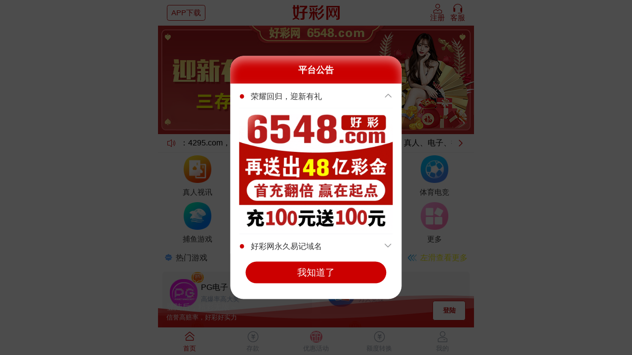

--- FILE ---
content_type: text/html;charset=utf-8
request_url: https://www.hc8381.com/
body_size: 1854
content:
<!DOCTYPE html>
<html lang="cn" translate="no">
<head>
  <meta charset="UTF-8"/>
  <meta name="theme-color" content="#ffffff"/>
  <meta name="description" content="好彩网"/>
  <meta name="viewport" content="width=device-width, initial-scale=1.0, maximum-scale=1.0, minimum-scale=1.0, viewport-fit=cover, user-scalable=no"/>
  <link rel="icon" href="https://d33lcx6qpzko3y-abc.hcw2o26.link/theme/favicon.ico"/>
  <title>好彩网</title>
  <style>body{margin: 0}.container{border-top:0.04rem solid #ed6a0c;display:-webkit-box;display:-webkit-flex;display:-ms-flexbox;display:flex;width:100vw;height:100vh;-webkit-box-align:center;-webkit-align-items:center;-ms-flex-align:center;align-items:center;-webkit-box-pack:center;-webkit-justify-content:center;-ms-flex-pack:center;justify-content:center;-webkit-box-orient:vertical;-webkit-box-direction:normal;-webkit-flex-direction:column;-ms-flex-direction:column;flex-direction:column}</style>
  <script type="module" crossorigin src="https://d33lcx6qpzko3y-abc.hcw2o26.link/theme/assets/index.1b600fba.js"></script>
  <link rel="stylesheet" href="https://d33lcx6qpzko3y-abc.hcw2o26.link/theme/assets/style.3e4d8c3e.css">
  <script type="module">try{import.meta.url;import("_").catch(()=>1);}catch(e){}window.__vite_is_modern_browser=true;</script>
  <script type="module">!function(){if(window.__vite_is_modern_browser)return;console.warn("vite: loading legacy build because dynamic import or import.meta.url is unsupported, syntax error above should be ignored");var e=document.getElementById("vite-legacy-polyfill"),n=document.createElement("script");n.src=e.src,n.onload=function(){System.import(document.getElementById('vite-legacy-entry').getAttribute('data-src'))},document.body.appendChild(n)}();</script>
</head>
<body>
<div id="app" style="max-width: 640px !important;margin: 0 auto !important;float: none !important;"></div>
<div class="container" id="_loading">
  <img src=https://d33lcx6qpzko3y-abc.hcw2o26.link/theme/loading.svg>
</div>
<script src="/4xx-errors/location_region_check.js"></script>
<script>
  var __MOBILE_VERSION = 'v2';
  var __SITE_NAME = 'haocai';

  var __ASSET_BASE_URL = 'https://d33lcx6qpzko3y-abc.hcw2o26.link/theme/';

  go_check_location_region('https://d33lcx6qpzko3y-abc.hcw2o26.link/theme/loading.svg');
</script>



<script src="//cstaticdun.126.net/load.min.js"></script>

<script>
  window.onload = function () {
    document.getElementById("_loading").remove();
    document.addEventListener('touchstart', function (event) {
      if (event.touches.length > 1) {
        event.preventDefault();
      }
    });

    var lastTouchEnd = 0;

    document.addEventListener(
      'touchend',
      function (event) {
        var now = new Date().getTime();
        if (now - lastTouchEnd <= 300) {
          event.preventDefault();
        }

        lastTouchEnd = now;
      },
      false
    );

    document.addEventListener('gesturestart', function (event) {
      event.preventDefault();
    });
  };
</script>
  <script nomodule>!function(){var e=document,t=e.createElement("script");if(!("noModule"in t)&&"onbeforeload"in t){var n=!1;e.addEventListener("beforeload",(function(e){if(e.target===t)n=!0;else if(!e.target.hasAttribute("nomodule")||!n)return;e.preventDefault()}),!0),t.type="module",t.src=".",e.head.appendChild(t),t.remove()}}();</script>
  <script nomodule crossorigin id="vite-legacy-polyfill" src="https://d33lcx6qpzko3y-abc.hcw2o26.link/theme/assets/polyfills-legacy.890bcf84.js"></script>
  <script nomodule crossorigin id="vite-legacy-entry" data-src="https://d33lcx6qpzko3y-abc.hcw2o26.link/theme/assets/index-legacy.0693f15c.js">System.import(document.getElementById('vite-legacy-entry').getAttribute('data-src'))</script>
</body>
<script>
  var __themeColor = 'cc0000'
  var __gradient1 = __themeColor
  var __gradient2 = 'ff686f'
</script>

<style>
    :root {
        --color-main-theme: #cc0000 !important;
        --color-main-theme_rgb: 204, 0, 0 !important;
        --color-main-gradient: var(--color-main-theme), #d15243;
        --color-main-selected: var(--color-main-theme) !important;
        --color-qiu-selected: #ce4443 !important;
        --color-main-bg: var(--color-main-theme) !important;
        --color-main-text: #b90c0c !important;
        --van-primary-color: var(--color-main-theme) !important;
        --van-badge-background: var(--color-main-theme) !important;
        --van-button-default-color: var(--color-main-theme) !important;
    }
    .-me_main_color{
        background-color: var(--color-main-theme) !important;
    }
    .-m-login-tip-box .login .font12 {
        color:  #fff!important;
    }
    .-m-login-tip-box .login .font14 {
        color: #fff!important;
    }
</style>
</html>

--- FILE ---
content_type: text/css
request_url: https://d33lcx6qpzko3y-abc.hcw2o26.link/theme/assets/style.3e4d8c3e.css
body_size: 787171
content:
@font-face{font-family:iconfont;src:url(iconfont.eot?t=1596938662937);src:url(iconfont.eot?t=1596938662937#iefix) format("embedded-opentype"),url(https://d33lcx6qpzko3y-abc.hcw2o26.link/theme/assets/iconfont.034afa8f.woff?t=1596938662937) format("woff"),url(https://d33lcx6qpzko3y-abc.hcw2o26.link/theme/assets/iconfont.6a5fd402.ttf?t=1596938662937) format("truetype"),url(iconfont.svg?t=1596938662937#iconfont) format("svg")}.iconfont{font-family:iconfont!important;font-size:.32rem;font-style:normal;-webkit-font-smoothing:antialiased;-moz-osx-font-smoothing:grayscale}.icon-dailizx:before{content:"\e87a"}.iconvip22-135:before{content:"\e7ab"}.iconbianpinghuatubiaosheji-:before{content:"\e62e"}.iconvipicon2020_jinji:before{content:"\e7a6"}.iconvipicon2020_kf:before{content:"\e7a7"}.iconvipicon2020_nian:before{content:"\e7a8"}.iconvipicon2020_zhou:before{content:"\e7a9"}.iconvipicon2020_yue:before{content:"\e7aa"}.iconbuxianshimima:before{content:"\e7a5"}.iconcaozuo-xianshihaoma:before{content:"\e627"}.iconrw:before{content:"\e607"}.icon2019xingerenzhongxiniconrenwucaijin:before{content:"\e7a4"}.icon2020iconZW:before{content:"\e7a3"}.iconjf2icon1:before{content:"\e79f"}.icon2020icon-11:before{content:"\e7a0"}.icon2020icon-10:before{content:"\e7a1"}.icon2020icon-12:before{content:"\e7a2"}.iconjf2icon:before{content:"\e606"}.iconjficon-03:before{content:"\e79d"}.iconjficon-04:before{content:"\e79e"}.iconjifenduobao-02:before{content:"\e79b"}.iconjifenduobao-01:before{content:"\e79c"}.iconmingxi:before{content:"\e796"}.iconqianbaoyue:before{content:"\e797"}.iconzhuanru:before{content:"\e798"}.iconquchu:before{content:"\e799"}.iconbaoxianxiangyue:before{content:"\e79a"}.iconbaoxianxiang:before{content:"\e795"}.iconximaVIPjinjijiangjin:before{content:"\e792"}.iconximaVIPzhoujiangjin:before{content:"\e793"}.iconximaVIPyue:before{content:"\e794"}.iconVIPdengji:before{content:"\e78c"}.iconximabili:before{content:"\e78d"}.iconVIPyijiesuo:before{content:"\e78e"}.iconximajilu:before{content:"\e78f"}.iconVIPweijiesuo:before{content:"\e790"}.iconzizhuxima:before{content:"\e791"}.iconICONlaba-:before{content:"\e78b"}.iconload:before{content:"\e60e"}.iconICON-fenxiang:before{content:"\e78a"}.iconICONzhuanqian-1:before{content:"\e789"}.iconICONzhuanqian-:before{content:"\e788"}.iconsbzhangwuliushui:before{content:"\e787"}.icontuichudenglu:before{content:"\e616"}.iconguanyuwomen1:before{content:"\e786"}.iconxiangxia1:before{content:"\e785"}.iconbankCard:before{content:"\e603"}.iconweixin:before{content:"\e784"}.iconjubaocaijinicon-guanbi:before{content:"\e783"}.iconjubaocaijinicon-qingchu:before{content:"\e782"}.iconjubaocaijinicon-gengduo:before{content:"\e77c"}.iconjubaocaijinicon-gengduo1:before{content:"\e77d"}.iconjubaocaijinicon-guanyuwomen:before{content:"\e77e"}.iconjubaocaijinicon-jubaocaijin:before{content:"\e77f"}.iconjubaocaijinicon_jubaocaijin:before{content:"\e780"}.iconjubaocaijinicon-chakanxiangqing:before{content:"\e781"}.iconxinbanappicondenglu:before{content:"\e772"}.iconxinbanappiconmima:before{content:"\e773"}.iconxinbanappiconzhanghu:before{content:"\e774"}.iconxinbanappiconshoujihao:before{content:"\e775"}.iconxinbanappiconzhuce:before{content:"\e776"}.iconxinbanappiconmima1:before{content:"\e777"}.iconxinbanappiconyanzhengma:before{content:"\e778"}.iconxinbanappiconyaoqingma:before{content:"\e779"}.iconxinbanappicongengduo:before{content:"\e77a"}.iconxinbanappiconkefu:before{content:"\e77b"}.iconxinbanAPPiconbanbenqipai:before{content:"\e76f"}.iconxinbanAPPiconbanbencaipiao:before{content:"\e770"}.iconxinbanAPPiconbanbenliuhecai:before{content:"\e771"}.iconguanyuwomenlianxiwomen:before{content:"\e769"}.iconguanyuwomencunkuanbangzhu:before{content:"\e76a"}.iconguanyuwomenlixingbocai:before{content:"\e76b"}.iconguanyuwomenchangjianwenti:before{content:"\e76c"}.iconguanyuwomen-guanyuwomen:before{content:"\e76d"}.iconguanyuwomenqukuanbangzhu:before{content:"\e76e"}.icon-xintouzhuicon-guize:before{content:"\e753"}.icon-xintouzhuicon-ft:before{content:"\e756"}.icon-xintouzhuicon-kaijiang:before{content:"\e757"}.icon-xintouzhuicon-kuaisan:before{content:"\e758"}.icon-xintouzhuicon-qingkong:before{content:"\e759"}.icon-xintouzhuicon-lhc:before{content:"\e75a"}.icon-xintouzhuicon-pcdd:before{content:"\e75b"}.icon-xintouzhuicon-rem:before{content:"\e75c"}.icon-xintouzhuicon-shipin:before{content:"\e75d"}.icon-xintouzhuicon-shif:before{content:"\e75e"}.icon-xintouzhuicon-xs:before{content:"\e75f"}.icon-xintouzhuicon-xx:before{content:"\e760"}.icon-xintouzhuicon-saiche:before{content:"\e761"}.icon-xintouzhuicon-syxw:before{content:"\e762"}.icon-xintouzhuicon-qding:before{content:"\e763"}.icon-xintouzhuicon-zhudan:before{content:"\e764"}.icon-xintouzhuicon-shishicai:before{content:"\e765"}.icon-xintouzhuicon-shuaxin:before{content:"\e766"}.icon-xintouzhuicon-sd:before{content:"\e767"}.icon-xintouzhuicon-qxc:before{content:"\e768"}.iconxingerenzhongxiniconqueding:before{content:"\e752"}.iconxingerenzhongxiniconzanwushuju:before{content:"\e755"}.iconxingerenzhongxiniconzhuanru:before{content:"\e754"}.iconxingerenzhongxinicongerenzhongxin:before{content:"\e746"}.iconxingerenzhongxiniconjiaoyijilu:before{content:"\e747"}.iconxingerenzhongxiniconbaobiaotongji:before{content:"\e748"}.iconxingerenzhongxiniconcunkuan:before{content:"\e749"}.iconxingerenzhongxiniconeduzhuanhuan:before{content:"\e74a"}.iconxingerenzhongxiniconjinrihuodong:before{content:"\e74b"}.iconxingerenzhongxiniconzhanneixin:before{content:"\e74c"}.iconxingerenzhongxiniconjinggao:before{content:"\e74d"}.iconxingerenzhongxiniconwodefanshui:before{content:"\e74e"}.iconxingerenzhongxiniconyuebao:before{content:"\e74f"}.iconxingerenzhongxiniconqukuan:before{content:"\e750"}.iconxingerenzhongxiniconyinhangjiaoyi:before{content:"\e751"}.iconxinbanapp-shouyishijianbiao:before{content:"\e744"}.iconxinbanapp-lixijisuanqi:before{content:"\e745"}.iconxinbanapp-caiwubiandong:before{content:"\e73e"}.iconxinbanapp-dailiyeji:before{content:"\e73f"}.iconxinbanapp-fanshui:before{content:"\e740"}.iconxinbanapp-xiajipaihangbang:before{content:"\e741"}.iconxinbanapp-tuanduizhangbian:before{content:"\e742"}.iconxinbanapp-yuebao:before{content:"\e743"}.iconxinAppxiazai:before{content:"\e73b"}.iconxinAppdenglu:before{content:"\e73c"}.iconxinAppshiwan:before{content:"\e73d"}.iconxinbanAPPiconchongzhi:before{content:"\e73a"}.iconchakangengduo:before{content:"\e710"}.iconchakan:before{content:"\e711"}.icondenglu:before{content:"\e712"}.iconxuanwu:before{content:"\e713"}.iconchakan1:before{content:"\e714"}.iconbanbengengxin:before{content:"\e715"}.icondengluzhuce:before{content:"\e716"}.iconduoxuan:before{content:"\e717"}.iconfangxiang:before{content:"\e718"}.iconfanhui:before{content:"\e719"}.iconguanyuwomen:before{content:"\e71a"}.iconfankui:before{content:"\e71b"}.iconguanbi:before{content:"\e71c"}.iconfanhui1:before{content:"\e71d"}.iconfankui1:before{content:"\e71e"}.iconhezuo:before{content:"\e71f"}.iconkuaileshifen:before{content:"\e720"}.iconjiangsukuaisan:before{content:"\e721"}.iconguanyuwom-:before{content:"\e722"}.iconqita:before{content:"\e723"}.iconremen:before{content:"\e724"}.iconlianxiwomen:before{content:"\e725"}.iconshangwuhezuo:before{content:"\e726"}.iconqinglihuancun:before{content:"\e727"}.iconshipin:before{content:"\e728"}.iconxiangshang-:before{content:"\e729"}.icontuijianyaoqingma:before{content:"\e72a"}.iconxiangxia:before{content:"\e72b"}.iconshijian:before{content:"\e72c"}.iconshuruyanzhengma:before{content:"\e72d"}.iconshurumima:before{content:"\e72e"}.iconmonagecaipiao:before{content:"\e72f"}.iconmima:before{content:"\e730"}.iconshishicai:before{content:"\e731"}.iconxuanxiang:before{content:"\e732"}.iconyouxiang:before{content:"\e733"}.iconliuhecai:before{content:"\e734"}.iconzhongshu:before{content:"\e735"}.iconzhanghaoanquan:before{content:"\e736"}.iconyonghuming:before{content:"\e737"}.iconjisucai:before{content:"\e738"}.iconmianzeshengming:before{content:"\e739"}.icontuiappcaixun:before{content:"\e708"}.icontuiappjiangshang:before{content:"\e709"}.icontuiappdanliao:before{content:"\e70a"}.icontuiappgengduo:before{content:"\e70b"}.icontuiappzhuanzhang:before{content:"\e70c"}.icontuiappqunliao:before{content:"\e70d"}.icontuiappyingxiao:before{content:"\e70e"}.icontuiappzuqun:before{content:"\e70f"}.iconAPPiconbanbentuiguangwangzhi:before{content:"\e6ba"}.iconAPPiconbanbentouzhujilu:before{content:"\e6bb"}.iconAPPiconbanbentuanduizhangbian:before{content:"\e6bc"}.iconAPPiconbanbenweiwancheng:before{content:"\e6bd"}.iconAPPiconbanbenwancheng:before{content:"\e6be"}.iconAPPiconbanbenxiajicaiwu:before{content:"\e6bf"}.iconAPPiconbanbenxiajizhudan:before{content:"\e6c0"}.iconAPPiconbanbenxiajikaihu:before{content:"\e6c1"}.iconAPPiconbanbenxiala:before{content:"\e6c2"}.iconAPPiconbanbenxiajiliebiao:before{content:"\e6c3"}.iconAPPiconbanbenxiajibaobiao:before{content:"\e6c4"}.iconAPPiconbanbenxiala1:before{content:"\e6c5"}.iconAPPiconbanbenyanzhengma:before{content:"\e6c6"}.iconAPPiconbanbenyijianhuanfu:before{content:"\e6c7"}.iconAPPiconbanbenxinxi:before{content:"\e6c8"}.iconAPPiconbanbenxiaoxi:before{content:"\e6c9"}.iconAPPiconbanbenyaoqingma:before{content:"\e6ca"}.iconAPPiconbanbenyaoqingmaguanli:before{content:"\e6cb"}.iconAPPiconbanbenyinhangka:before{content:"\e6cc"}.iconAPPiconbanbenyijianhuanfu1:before{content:"\e6cd"}.iconAPPiconbanbenyuandi:before{content:"\e6ce"}.iconAPPiconbanbenyouhuihuodong:before{content:"\e6cf"}.iconAPPiconbanbenzanwushuju:before{content:"\e6d0"}.iconAPPiconbanbenyouhuihuodong1:before{content:"\e6d1"}.iconAPPiconbanbenyouhuihuodong2:before{content:"\e6d2"}.iconAPPiconbanbenzaixiankefu:before{content:"\e6d3"}.iconAPPiconbanbenzaixianQQ:before{content:"\e6d4"}.iconAPPiconbanben--:before{content:"\e733"}.iconAPPiconbanbenmore:before{content:"\e6d6"}.iconAPPiconbanbenzhudan:before{content:"\e6d7"}.iconAPPiconbanbencebianlan:before{content:"\e6d8"}.iconAPPiconbanbenchongzhidama-:before{content:"\e6d9"}.iconAPPiconbanbenzijinmingxi:before{content:"\e6da"}.iconAPPiconbanbenchongzhi:before{content:"\e6db"}.iconAPPiconbanbenzhanghaoyuanquan:before{content:"\e6dc"}.iconAPPiconbanbenzhanghu:before{content:"\e6dd"}.iconAPPiconbanbenyouxiguize:before{content:"\e6de"}.iconAPPiconbanbenfanhui:before{content:"\e6df"}.iconAPPiconbanbengengduo:before{content:"\e6e0"}.iconAPPiconbanbeneduzhuanzhang:before{content:"\e6e1"}.iconAPPiconbanbengonggao:before{content:"\e6e2"}.iconAPPiconbanbengerenzhongxin:before{content:"\e6e3"}.iconAPPiconbanbenzhuce:before{content:"\e6e4"}.iconAPPiconbanbengerenziliao:before{content:"\e6e5"}.iconAPPiconbanbeneduzhuanhuan:before{content:"\e6e6"}.iconAPPiconbanbendailiyeji:before{content:"\e6e7"}.iconAPPiconbanbencunkuan:before{content:"\e6e8"}.iconAPPiconbanbenguanbi:before{content:"\e6e9"}.iconAPPiconbanbenjinrishuying:before{content:"\e6ea"}.iconAPPiconbanbenjishizhudan:before{content:"\e6eb"}.iconAPPiconbanbenguanbi1:before{content:"\e6ec"}.iconAPPiconbanbenjianpanshanchu:before{content:"\e6ed"}.iconAPPiconbanbenkefu:before{content:"\e6ee"}.iconAPPiconbanbenjianceshengji:before{content:"\e6ef"}.iconAPPiconbanbengongsijianjie:before{content:"\e6f0"}.iconAPPiconbanbenkaijiangjieguo:before{content:"\e6f1"}.iconAPPiconbanbenkaijiangshipin:before{content:"\e6f2"}.iconAPPiconbanbenmima:before{content:"\e6f3"}.iconAPPiconbanbenmima1:before{content:"\e6f4"}.iconAPPiconbanbenliushuimingxi:before{content:"\e6f5"}.iconAPPiconbanbenlianxiwomen:before{content:"\e6f6"}.iconAPPiconbanbenqiandao:before{content:"\e6f7"}.iconAPPiconbanbenlingsheng:before{content:"\e6f8"}.iconAPPiconbanbenliangmianchanglong:before{content:"\e6f9"}.iconAPPiconbanbenpeishuaijisuan:before{content:"\e6fa"}.iconAPPiconbanbenqukuan:before{content:"\e6fb"}.iconAPPiconbanbenqingchuhuancun:before{content:"\e6fc"}.iconAPPiconbanbenshoucang:before{content:"\e6fd"}.iconAPPiconbanbenshanchu:before{content:"\e6fe"}.iconAPPiconbanbenshoucang1:before{content:"\e6ff"}.iconAPPiconbanbensousuo:before{content:"\e700"}.iconAPPiconbanbenshouji:before{content:"\e701"}.iconAPPiconbanbenshouye:before{content:"\e702"}.iconAPPiconbanbenshanchu1:before{content:"\e703"}.iconAPPiconbanbenshuaxin:before{content:"\e704"}.iconAPPiconbanbenqukuan1:before{content:"\e705"}.iconAPPiconbanbentousujianyi:before{content:"\e706"}.iconAPPiconbanbentianjia:before{content:"\e707"}.iconappbanbenxiangxia:before{content:"\e66a"}.iconappbanbenxiangzuo:before{content:"\e66b"}.iconappbanbenxiajiliebiao:before{content:"\e66c"}.iconappbanbenxiajizhudan:before{content:"\e66d"}.iconappbanbenxiangxia1:before{content:"\e66e"}.iconappbanbenxiangyou:before{content:"\e66f"}.iconappbanbenyouxiang:before{content:"\e670"}.iconappbanbenyinhangka:before{content:"\e671"}.iconappbanbenzhengque:before{content:"\e672"}.iconappbanbenyouxi:before{content:"\e673"}.iconappbanbenyaoqingma:before{content:"\e674"}.iconappbanbenzhudan:before{content:"\e675"}.iconappbanbenzhuyi:before{content:"\e676"}.iconappbanbenyaoqingmaguanli:before{content:"\e677"}.iconappbanbenzijinmingxi:before{content:"\e678"}.iconappbanbenyouxiguize:before{content:"\e679"}.iconappbanbenzhuyi1:before{content:"\e88d"}.iconappbanbenzhucehuiyuan:before{content:"\e67b"}.iconappbanben:before{content:"\e67c"}.iconappbanbenbanbenshengji:before{content:"\e67d"}.iconappbanbencunkuan:before{content:"\e67e"}.iconappbanbenanquan:before{content:"\e67f"}.iconappbanbenzijinmingxi1:before{content:"\e680"}.iconappbanbenchaxun:before{content:"\e681"}.iconappbanbenchongzhi:before{content:"\e682"}.iconappbanbencaianjian:before{content:"\e683"}.iconappbanbenqq:before{content:"\e684"}.iconappbanbendailizhongxin:before{content:"\e685"}.iconappbanbendailibaobiao:before{content:"\e686"}.iconappbanbendailizhongxin1:before{content:"\e687"}.iconappbanbencunkuan1:before{content:"\e688"}.iconappbanbendailiyeji:before{content:"\e689"}.iconappbanbengerenzhongxin:before{content:"\e68a"}.iconappbanbengeren:before{content:"\e68b"}.iconappbanbeneduzhuanhuan:before{content:"\e68c"}.iconappbanbendianhua:before{content:"\e68d"}.iconappbanbeneduzhuanhuan1:before{content:"\e68e"}.iconappbanbeneduzhuanhuan2:before{content:"\e68f"}.iconappbanbengengduo:before{content:"\e690"}.iconappbanbengonggao:before{content:"\e691"}.iconappbanbengerenzhongxin1:before{content:"\e692"}.iconappbanbengongsijianjie:before{content:"\e693"}.iconappbanbengerenziliao:before{content:"\e694"}.iconappbanbenjishizhudan:before{content:"\e695"}.iconappbanbengongsijieshao:before{content:"\e696"}.iconappbanbenguanyuwomen:before{content:"\e697"}.iconappbanbenjinqian:before{content:"\e698"}.iconappbanbenkefu:before{content:"\e699"}.iconappbanbenhuodong:before{content:"\e69a"}.iconappbanbenkefu1:before{content:"\e69b"}.iconappbanbenleixing:before{content:"\e69c"}.iconappbanbenlianxiwomen:before{content:"\e69d"}.iconappbanbenkaijiangjieguo:before{content:"\e69e"}.iconappbanbenliangmian:before{content:"\e69f"}.iconappbanbenlingsheng:before{content:"\e6a0"}.iconappbanbendaili:before{content:"\e6a1"}.iconappbanbenliushuimingxi:before{content:"\e6a2"}.iconappbanbenmimasuo:before{content:"\e6a3"}.iconappbanbenmima:before{content:"\e6a4"}.iconappbanbenpeishuaijisuan:before{content:"\e6a5"}.iconappbanbenqian:before{content:"\e6a6"}.iconappbanbenpifu:before{content:"\e6a7"}.iconappbanbenqukuan:before{content:"\e6a8"}.iconappbanbenqianbaoanjian:before{content:"\e6a9"}.iconappbanbenqingli:before{content:"\e6aa"}.iconappbanbenqukuan1:before{content:"\e6ab"}.iconappbanbenqukuan2:before{content:"\e6ac"}.iconshoucang:before{content:"\e6ad"}.iconappbanbenshijian:before{content:"\e6ae"}.iconappbanbenremen:before{content:"\e6af"}.iconshoucang1:before{content:"\e6b0"}.iconappbanbenshipin:before{content:"\e6b1"}.iconappbanbenshouji:before{content:"\e6b2"}.iconappbanbenshipin1:before{content:"\e6b3"}.iconappbanbenwodexiaoxi:before{content:"\e6b4"}.iconappbanbenxiajikaihu:before{content:"\e6b5"}.iconappbanbentouzhujilu:before{content:"\e6b6"}.iconappbanbenxiajicaiwu:before{content:"\e6b7"}.iconappbanbenshuiyin:before{content:"\e6b8"}.iconappbanbenshanchu:before{content:"\e6b9"}#nprogress{pointer-events:none}#nprogress .bar{background:#29d;position:fixed;z-index:1031;top:0;left:0;width:100%;height:.04rem}#nprogress .peg{display:block;position:absolute;right:0;width:2rem;height:100%;box-shadow:0 0 .2rem #29d,0 0 .1rem #29d;opacity:1;-webkit-transform:rotate(3deg) translate(0,-.08rem);-ms-transform:rotate(3deg) translate(0,-.08rem);transform:rotate(3deg) translateY(-.08rem)}#nprogress .spinner{display:block;position:fixed;z-index:1031;top:.3rem;right:.3rem}#nprogress .spinner-icon{width:.36rem;height:.36rem;box-sizing:border-box;border:solid .04rem transparent;border-top-color:#29d;border-left-color:#29d;border-radius:50%;-webkit-animation:nprogress-spinner .4s linear infinite;animation:nprogress-spinner .4s linear infinite}.nprogress-custom-parent{overflow:hidden;position:relative}.nprogress-custom-parent #nprogress .spinner,.nprogress-custom-parent #nprogress .bar{position:absolute}@-webkit-keyframes nprogress-spinner{0%{-webkit-transform:rotate(0deg)}to{-webkit-transform:rotate(360deg)}}@keyframes nprogress-spinner{0%{-webkit-transform:rotate(0deg);transform:rotate(0)}to{-webkit-transform:rotate(360deg);transform:rotate(360deg)}}.-m-hot-panel-container[data-v-cd1fe8cc]{--item-width: 100%;--item-height: 1.52rem;border:none;background-color:#fff}.-m-hot-panel-container[data-v-cd1fe8cc] .van-grid-item__content{padding:.12rem!important}.-m-hot-panel-container .item[data-v-cd1fe8cc]{border-radius:.1rem;padding:0 .16rem 0 .28rem;width:var(--item-width);height:var(--item-height);--van-badge-background: #ff9800!important;display:-webkit-box;display:-webkit-flex;display:-ms-flexbox;display:flex;white-space:nowrap;--tw-bg-opacity: 1;background-color:rgb(243 244 246 / var(--tw-bg-opacity));text-align:center;vertical-align:middle}.-m-hot-panel-container .item[data-v-cd1fe8cc] .van-badge__wrapper{display:-webkit-box;display:-webkit-flex;display:-ms-flexbox;display:flex;-webkit-box-align:center;-webkit-align-items:center;-ms-flex-align:center;align-items:center}.-m-hot-panel-container[data-v-cd1fe8cc] .van-badge--top-right{top:.2rem}.-m-hot-panel-container .hot-gif[data-v-cd1fe8cc]{height:.4rem}.-m-hot-panel-container .item-title-[data-v-cd1fe8cc]{font-size:.28rem;text-align:left;font-weight:100;--tw-text-opacity: 1;color:rgb(0 0 0 / var(--tw-text-opacity))}.-m-hot-panel-container .item-desc-[data-v-cd1fe8cc]{font-size:.24rem;margin-top:.05rem;overflow:hidden;text-overflow:ellipsis;text-align:left;--tw-text-opacity: 1;color:rgb(148 163 184 / var(--tw-text-opacity))}.-m-hot-panel-container div[data-v-cd1fe8cc]{border:none}.-m-small-container[data-v-cd1fe8cc]{border:none;background-color:#fff!important;display:-webkit-box;display:-webkit-flex;display:-ms-flexbox;display:flex;-webkit-box-orient:horizontal;-webkit-box-direction:normal;-webkit-flex-direction:row;-ms-flex-direction:row;flex-direction:row;-webkit-flex-wrap:wrap;-ms-flex-wrap:wrap;flex-wrap:wrap}.-m-small-container .item[data-v-cd1fe8cc]{border-radius:.1rem;margin:.06rem 1%;padding:.2rem;min-width:2.6rem;--van-badge-background: #ff9800!important;-webkit-flex-basis:46%;-ms-flex-preferred-size:46%;flex-basis:46%;display:-webkit-box;display:-webkit-flex;display:-ms-flexbox;display:flex;white-space:nowrap;--tw-bg-opacity: 1;background-color:rgb(249 250 251 / var(--tw-bg-opacity));text-align:center;vertical-align:middle}.-m-small-container .item-img[data-v-cd1fe8cc]{width:.8rem!important;height:.8rem!important;margin-right:.04rem}.-m-small-container .item-title-[data-v-cd1fe8cc]{font-size:.26rem;text-align:left!important;--tw-text-opacity: 1 !important;color:rgb(0 0 0 / var(--tw-text-opacity))!important}.-m-small-container .item-desc-[data-v-cd1fe8cc]{font-size:.2rem;margin-top:.05rem;overflow:hidden!important;text-align:left!important;--tw-text-opacity: 1 !important;color:rgb(100 116 139 / var(--tw-text-opacity))!important}img[data-v-cd1fe8cc]{max-width:none}.-me-menu-header[data-v-7fdb5920]{position:absolute;z-index:5;left:0;top:0}.-me-menu-header .title[data-v-7fdb5920]{color:#fff!important;font-size:.28rem;height:.6rem;line-height:.6rem;top:.2rem;position:absolute;left:.2rem;z-index:4;display:-webkit-box;display:-webkit-flex;display:-ms-flexbox;display:flex;-webkit-box-align:center;-webkit-align-items:center;-ms-flex-align:center;align-items:center;text-overflow:ellipsis;white-space:nowrap}.-me-menu-header .title .icon-tile[data-v-7fdb5920]{margin-left:.1rem;position:relative;display:-webkit-box;display:-webkit-flex;display:-ms-flexbox;display:flex;-webkit-box-pack:center;-webkit-justify-content:center;-ms-flex-pack:center;justify-content:center;border-radius:199.98rem;border-width:.02rem;--tw-border-opacity: 1;border-color:rgb(240 249 255 / var(--tw-border-opacity))}.-me-menu-header .title .icon-tile .van-icon-arrow[data-v-7fdb5920]{width:.32rem;height:.32rem;line-height:.32rem;display:-webkit-box;display:-webkit-flex;display:-ms-flexbox;display:flex;-webkit-box-pack:center;-webkit-justify-content:center;-ms-flex-pack:center;justify-content:center}.popupContainer[data-v-7fdb5920]{--cont-height: calc(100vh - var(--van-nav-bar-height));--cont-width: 6.2rem;height:100%;left:0;top:0;z-index:999;position:fixed;--tw-bg-opacity: 1;background-color:rgb(255 255 255 / var(--tw-bg-opacity))}.popupContainer .block[data-v-7fdb5920]{height:var(--cont-height);width:var(--cont-width);display:-webkit-box;display:-webkit-flex;display:-ms-flexbox;display:flex;-webkit-box-orient:vertical;-webkit-box-direction:normal;-webkit-flex-direction:column;-ms-flex-direction:column;flex-direction:column;--tw-bg-opacity: 1;background-color:rgb(255 255 255 / var(--tw-bg-opacity))}.popupContainer .header[data-v-7fdb5920]{color:#fff!important;font-size:.3rem;height:var(--van-nav-bar-height);line-height:var(--van-nav-bar-height);width:var(--cont-width);position:relative;z-index:1009;-webkit-transform:translateZ(2rem);transform:translateZ(2rem);display:-webkit-box;display:-webkit-flex;display:-ms-flexbox;display:flex;-webkit-box-orient:horizontal;-webkit-box-direction:normal;-webkit-flex-direction:row;-ms-flex-direction:row;flex-direction:row;-webkit-box-pack:justify;-webkit-justify-content:space-between;-ms-flex-pack:justify;justify-content:space-between;text-align:center;vertical-align:middle}.popupContainer .header .icon[data-v-7fdb5920]{width:.6rem;height:.6rem;line-height:.6rem;color:#fff!important;margin-top:.2rem;text-align:center;vertical-align:middle}.popupContainer .header .icon i[data-v-7fdb5920]{color:#fff!important}.popupContainer .leftNav[data-v-7fdb5920]{width:.7rem;max-height:var(--cont-height);z-index:1000;position:relative;--tw-bg-opacity: 1;background-color:rgb(255 255 255 / var(--tw-bg-opacity))}.rightNavItems[data-v-7fdb5920]{max-height:var(--cont-height);padding-top:.2rem;padding-bottom:.4rem;z-index:1000;position:relative;-webkit-box-flex:1;-webkit-flex:1 1 0%;-ms-flex:1 1 0%;flex:1 1 0%}.popupContainer .leftNav ul[data-v-7fdb5920]{width:.7rem;position:absolute;display:-webkit-box;display:-webkit-flex;display:-ms-flexbox;display:flex;-webkit-box-orient:vertical;-webkit-box-direction:normal;-webkit-flex-direction:column;-ms-flex-direction:column;flex-direction:column}.popupContainer .leftNav li[data-v-7fdb5920]{width:.7rem;white-space:normal;padding:.1rem .15rem;height:2.2rem;position:relative;display:block;box-sizing:border-box;margin-bottom:.04rem;border-width:.02rem;--tw-border-opacity: 1;border-color:rgb(229 231 235 / var(--tw-border-opacity));--tw-bg-opacity: 1;background-color:rgb(209 213 219 / var(--tw-bg-opacity));text-align:center;vertical-align:middle;--tw-text-opacity: 1;color:rgb(107 114 128 / var(--tw-text-opacity))}.popupContainer .leftNav .selected[data-v-7fdb5920]{color:#fff!important;--tw-bg-opacity: 1;background-color:rgb(239 68 68 / var(--tw-bg-opacity))}.popupContainer .leftNav a[data-v-7fdb5920]{position:absolute;font-size:.3rem;left:50%;top:50%;-webkit-transform:translate(-50%,-50%);-ms-transform:translate(-50%,-50%);transform:translate(-50%,-50%);font-weight:600}.-me-header-right[data-v-2a37a1c5]{height:var(--van-nav-bar-height);line-height:var(--van-nav-bar-height);position:absolute;right:0;top:0;z-index:5;font-size:.32rem;vertical-align:middle;--tw-text-opacity: 1;color:rgb(255 255 255 / var(--tw-text-opacity))}.-me-header-right .-me-money[data-v-2a37a1c5]{margin-right:.8rem}.-me-header-right .logoOut[data-v-2a37a1c5]{width:1.2rem;height:1.2rem;line-height:1.2rem;font-size:.32rem;font-weight:600;border-color:var(--color-main-bg);color:var(--color-main-text);margin-top:.5rem;margin-bottom:.5rem;-webkit-align-self:center;-ms-flex-item-align:center;align-self:center;border-radius:199.98rem;border-width:.02rem;text-align:center;vertical-align:middle}.-me-header-right-popup[data-v-2a37a1c5]{display:-webkit-box;display:-webkit-flex;display:-ms-flexbox;display:flex;-webkit-box-orient:vertical;-webkit-box-direction:normal;-webkit-flex-direction:column;-ms-flex-direction:column;flex-direction:column;--tw-text-opacity: 1;color:rgb(75 85 99 / var(--tw-text-opacity))}.-me-header-right-popup .line[data-v-2a37a1c5]{height:.94rem;line-height:.94rem;max-height:.96rem;display:-webkit-box;display:-webkit-flex;display:-ms-flexbox;display:flex;-webkit-box-orient:horizontal;-webkit-box-direction:normal;-webkit-flex-direction:row;-ms-flex-direction:row;flex-direction:row;-webkit-flex-wrap:nowrap;-ms-flex-wrap:nowrap;flex-wrap:nowrap;border-bottom-width:.02rem;vertical-align:middle}.-me-header-right-popup .line .menu-title[data-v-2a37a1c5]{font-size:.28rem;font-weight:300}.-me-header-right-popup .line .menu-money[data-v-2a37a1c5]{text-align:left;--tw-text-opacity: 1;color:rgb(34 197 94 / var(--tw-text-opacity))}.-me-header-right-popup .line li[data-v-2a37a1c5]{height:.44rem;line-height:.44rem;vertical-align:middle}.-me-header-right-popup .line .link[data-v-2a37a1c5]{-webkit-box-flex:1;-webkit-flex:1 1 0%;-ms-flex:1 1 0%;flex:1 1 0%;font-weight:300}.-me-header-right-popup .line .link a[data-v-2a37a1c5]{padding-right:.2rem;display:-webkit-box;display:-webkit-flex;display:-ms-flexbox;display:flex;-webkit-box-pack:justify;-webkit-justify-content:space-between;-ms-flex-pack:justify;justify-content:space-between}.-me-header-right-popup .line i[data-v-2a37a1c5]{vertical-align:middle}.-me-header-right-popup .line div[data-v-2a37a1c5]{margin-top:0;margin-left:.16rem}.-me-header-right-popup .title[data-v-2a37a1c5]{height:var(--van-nav-bar-height);line-height:var(--van-nav-bar-height);padding-left:.2rem;text-overflow:ellipsis;--tw-text-opacity: 1;color:rgb(255 255 255 / var(--tw-text-opacity))}.-me-header-right span[data-v-2a37a1c5]:first-child{display:-webkit-box;display:-webkit-flex;display:-ms-flexbox;display:flex;-webkit-box-flex:1;-webkit-flex:1;-ms-flex:1;flex:1;-webkit-flex-wrap:nowrap;-ms-flex-wrap:nowrap;flex-wrap:nowrap;white-space:nowrap}.-me-header-right .menu[data-v-2a37a1c5]{height:var(--van-nav-bar-height);top:0;right:.2rem;position:absolute;display:-webkit-box;display:-webkit-flex;display:-ms-flexbox;display:flex;-webkit-box-align:center;-webkit-align-items:center;-ms-flex-align:center;align-items:center}.-me-header-right .menu i[data-v-2a37a1c5]{--tw-text-opacity: 1;color:rgb(255 255 255 / var(--tw-text-opacity))}.-me-pop-dialog[data-v-06bc2819]{--var-left: 8%;--var-top:30%;--var-width: 6.2rem;font-size:.26rem;border-radius:.2rem;left:var(--var-left);top:var(--var-top);position:fixed;display:-webkit-box;display:-webkit-flex;display:-ms-flexbox;display:flex;-webkit-box-orient:vertical;-webkit-box-direction:normal;-webkit-flex-direction:column;-ms-flex-direction:column;flex-direction:column}@media only screen and (min-width: 428px){.-me-pop-dialog[data-v-06bc2819]{--var-left: 13%;left:var(--var-left);top:var(--var-top)}}@media only screen and (min-width: 640px){.-me-pop-dialog[data-v-06bc2819]{--var-left: 40%;left:var(--var-left);top:var(--var-top)}}.-me-pop-dialog .title[data-v-06bc2819]{font-size:.29rem}.-me-pop-dialog .dot[data-v-06bc2819]{font-size:.32rem!important;color:var(--color-main-bg);margin-right:.02rem;text-align:center;font-weight:700}.-me-pop-dialog h5[data-v-06bc2819]{left:var(--var-left);top:var(--var-top);font-weight:700;height:1rem;width:var(--var-width);line-height:1rem;font-size:.32rem;background-color:var(--color-main-bg);position:fixed;text-align:center;--tw-text-opacity: 1;color:rgb(255 255 255 / var(--tw-text-opacity))}.-me-pop-dialog .content-list[data-v-06bc2819]{left:var(--var-left);top:35.5%;width:var(--var-width);max-height:8rem;overflow-y:auto;position:fixed}.-me-pop-dialog .content[data-v-06bc2819]{margin-top:.1rem;margin-left:.1rem;margin-right:.1rem;max-height:8rem}.-me-pop-dialog .block[data-v-06bc2819]{width:var(--var-width);height:3rem;max-height:8rem;background-color:#fff;position:absolute}.m-model[data-v-06bc2819]{width:85%;max-width:11.2rem;border-radius:.1rem}.m-model .model-title[data-v-06bc2819]{color:#fff;font-size:.34rem;padding:.1rem 0;text-align:center;background:-webkit-linear-gradient(left,#f95252,#fb3f3e);background:linear-gradient(90deg,#f95252,#fb3f3e);border-top-left-radius:.1rem;border-top-right-radius:.1rem}.item-chat[data-v-06bc2819]{margin-bottom:.2rem}.chat-tit[data-v-06bc2819]{-webkit-box-flex:1;-webkit-flex:1;-ms-flex:1;flex:1;color:var(--color-main-text)}.item-chat .icon-weiChat[data-v-06bc2819]{width:.48rem;height:.48rem;vertical-align:middle;overflow:hidden}.item-chat .arrow-right[data-v-06bc2819]{width:.4rem;height:.4rem;vertical-align:middle;fill:currentColor;overflow:hidden}.model-con[data-v-06bc2819]{padding:.2rem}.kefu-con[data-v-06bc2819]{background:#eee;border-bottom-left-radius:.1rem;border-bottom-right-radius:.1rem}.kefu-con .svg-icon[data-v-06bc2819]{width:.48rem;height:.48rem}.kefu-con li[data-v-06bc2819]{background:#fff;padding:.2rem;border-radius:.1rem;box-sizing:border-box;margin-bottom:.2rem;line-height:1.5}.kefu-con span[data-v-06bc2819]{font-size:.32rem;margin-left:.1rem}.-me-header-container[data-v-d4943d0a]{position:fixed;top:0;margin:0 auto;max-width:var(--max-device-width);color:#fff;width:100%;z-index:50}.-me-header-container[data-v-d4943d0a] .van-nav-bar__title{display:-webkit-box;display:-webkit-flex;display:-ms-flexbox;display:flex}.-me-header-container h3[data-v-d4943d0a]{color:#fff}.-me-home-page[data-v-d4943d0a],.-me-my-page[data-v-d4943d0a]{--tw-bg-opacity: 1;background-color:rgb(255 255 255 / var(--tw-bg-opacity))}.-me-my-page h3[data-v-d4943d0a]{font-size:.36rem;--tw-text-opacity: 1;color:rgb(0 0 0 / var(--tw-text-opacity))}.-m-demo-button[data-v-d4943d0a]{background-color:transparent;font-size:.26rem;width:1.4rem;padding:3Px 5Px;border-radius:.08rem;height:.58rem;color:var(--color-main-text);border-color:var(--color-main-text);position:absolute;border-width:.02rem;text-align:center;vertical-align:middle}.-m-arrow-left[data-v-d4943d0a]{font-size:.28rem;color:var(--color-main-text)}.-m-header-right[data-v-d4943d0a]{margin:0;padding:0;display:-webkit-box;display:-webkit-flex;display:-ms-flexbox;display:flex;-webkit-box-orient:horizontal;-webkit-box-direction:normal;-webkit-flex-direction:row;-ms-flex-direction:row;flex-direction:row}.-m-header-right .logonPanel[data-v-d4943d0a]{height:var(--van-nav-bar-height);line-height:var(--van-nav-bar-height);display:-webkit-box;display:-webkit-flex;display:-ms-flexbox;display:flex;-webkit-box-orient:horizontal;-webkit-box-direction:normal;-webkit-flex-direction:row;-ms-flex-direction:row;flex-direction:row;-webkit-box-align:stretch;-webkit-align-items:stretch;-ms-flex-align:stretch;align-items:stretch;vertical-align:middle}.-m-header-right .logonPanel2[data-v-d4943d0a]{height:var(--van-nav-bar-height);line-height:var(--van-nav-bar-height);margin-right:-.1rem;display:-webkit-box;display:-webkit-flex;display:-ms-flexbox;display:flex;-webkit-box-orient:horizontal;-webkit-box-direction:normal;-webkit-flex-direction:row;-ms-flex-direction:row;flex-direction:row;-webkit-box-align:center;-webkit-align-items:center;-ms-flex-align:center;align-items:center;vertical-align:middle}.-m-header-right .logonPanel .redbag[data-v-d4943d0a]{width:.54rem;height:.7rem;padding:0}.-m-header-right a[data-v-d4943d0a]{padding:0 .1rem;line-height:.36rem;color:#19b4f5;text-decoration:none;font-family:Microsoft YaHei,Tahoma,Arial,sans-serif}.-m-header-right .logonPanel .animate[data-v-d4943d0a]{-webkit-animation:shake 1.5s infinite ease-in-out;animation:shake 1.5s infinite ease-in-out;-webkit-transform-origin:50% 50%;-ms-transform-origin:50% 50%;transform-origin:50% 50%}.-m-header-right .redbag img[data-v-d4943d0a]{width:.62rem;height:.72rem;margin-top:.1rem}.-m-header-right ul[data-v-d4943d0a]{margin-top:.16rem;height:.84rem;line-height:.26rem;font-size:.26rem;color:var(--color-main-text);margin-left:.2rem;list-style:none}.-m-header-right li[data-v-d4943d0a]{line-height:1;font-size:.26rem}.-me-logo[data-v-d4943d0a]{height:.6rem}.-me-logo[data-v-d4943d0a] img{height:100%;width:auto}.-me-pop-dialog[data-v-8259d086]{--var-width: 5.8rem;font-size:.26rem;border-radius:.2rem;width:5.8rem;height:5.8rem;top:50%;left:50%;-webkit-transform:translate(-50%,-50%);-ms-transform:translate(-50%,-50%);transform:translate(-50%,-50%);max-width:var(--var-width);position:absolute;display:-webkit-box;display:-webkit-flex;display:-ms-flexbox;display:flex;-webkit-box-orient:vertical;-webkit-box-direction:normal;-webkit-flex-direction:column;-ms-flex-direction:column;flex-direction:column}.-me-pop-dialog .block[data-v-8259d086]{width:var(--var-width);height:7rem;max-height:7rem;background-color:#fff;position:absolute}.-me-pop-dialog .content-list[data-v-8259d086]{top:.9rem;width:var(--var-width);height:5.4rem;max-height:5.4rem;position:fixed;overflow-y:scroll}.-me-pop-dialog .title[data-v-8259d086]{font-size:.29rem}.-me-pop-dialog .dot[data-v-8259d086]{font-size:.32rem!important;color:var(--color-main-bg);margin-right:.02rem;text-align:center;font-weight:700}.-me-pop-dialog h5[data-v-8259d086]{top:var(--var-top);font-weight:700;height:.9rem;width:var(--var-width);line-height:.9rem;font-size:.32rem;background-color:var(--color-main-bg);position:fixed;text-align:center;--tw-text-opacity: 1;color:rgb(255 255 255 / var(--tw-text-opacity))}.posbox .u-time[data-v-8259d086],.-me-pop-dialog .content-list .u-time[data-v-8259d086]{float:right;margin:.1rem;font-size:.26rem;color:#a49886}.-me-pop-dialog .content[data-v-8259d086]{margin-top:.1rem;margin-left:.1rem;margin-right:.1rem;max-height:8rem}.-me-pop-dialog .buttons[data-v-8259d086]{top:7.2rem;position:relative;border-top-width:.02rem}.-me-pop-dialog .buttons>div[data-v-8259d086]{text-align:center}.-me-pop-dialog .buttons input[type=button][data-v-8259d086]{margin-top:.16rem;border-radius:.12rem;background-color:var(--color-main-bg);width:1.5rem;font-size:.29rem;border-width:.02rem;--tw-border-opacity: 1;border-color:rgb(229 231 235 / var(--tw-border-opacity));text-align:center;font-weight:700;--tw-text-opacity: 1;color:rgb(255 255 255 / var(--tw-text-opacity))}.-me-pop-dialog .buttons[data-v-8259d086]{border:none;bottom:0;top:auto;position:absolute;width:100%}.-me-pop-dialog .buttons>div[data-v-8259d086]{border-top-width:.02rem;--tw-border-opacity: 1;border-color:rgb(229 231 235 / var(--tw-border-opacity))}.-me-pop-dialog .buttons>div input[type=button][data-v-8259d086]{color:var(--color-main-bg);background-color:#fff;padding:.16rem 0;width:50%;border:none;border-radius:0;margin-top:0}.-me-pop-dialog .buttons>div input[type=button].border-r[data-v-8259d086]{border-right:.02rem solid;--tw-border-opacity: 1;border-color:rgb(229 231 235 / var(--tw-border-opacity))}.-me-pop-notice[data-v-8259d086]{background:#fff;border-radius:.48rem;top:50%;left:50%;-webkit-transform:translate(-50%,-50%);-ms-transform:translate(-50%,-50%);transform:translate(-50%,-50%);max-width:var(--var-width);width:6.2rem;height:8.8rem;position:absolute}.-me-pop-notice .posbox[data-v-8259d086]{height:100%;display:-webkit-box;display:-webkit-flex;display:-ms-flexbox;display:flex;-webkit-box-orient:vertical;-webkit-box-direction:normal;-webkit-flex-direction:column;-ms-flex-direction:column;flex-direction:column;-webkit-box-pack:justify;-webkit-justify-content:space-between;-ms-flex-pack:justify;justify-content:space-between}.-me-pop-notice .posbox h5[data-v-8259d086]{font-weight:700;font-size:.32rem;color:#fff;border-radius:.48rem .48rem 0 0;box-shadow:inset 0 .16rem .32rem rgba(255,255,255,.5);width:var(--var-width);height:1rem;line-height:1rem;background-color:var(--color-main-bg);text-align:center;--tw-text-opacity: 1;color:rgb(255 255 255 / var(--tw-text-opacity))}.-me-pop-notice .posbox .scrooler-notice-content[data-v-8259d086]{-webkit-box-flex:1;-webkit-flex:1;-ms-flex:1;flex:1;position:relative}.-me-pop-notice .posbox[data-v-8259d086] table td{border-width:.02rem;border-color:#aaa}.-me-pop-notice .posbox[data-v-8259d086] .content p{color:#000}.-me-pop-notice .posbox[data-v-8259d086] a{text-decoration:underline;color:#6495ed}.-me-pop-notice .posbox[data-v-8259d086] .van-collapse-item__content{padding-top:.1rem;padding-bottom:.1rem}.-me-pop-notice .posbox .scrooler-notice-content-s[data-v-8259d086]{overflow-y:scroll!important;overflow-x:hidden!important;position:absolute;z-index:2;top:0;bottom:0;left:0;width:100%}.-me-pop-notice .close-btn-wrapper[data-v-8259d086]{padding:.28rem .56rem .56rem;box-sizing:content-box;height:.8rem;display:-webkit-box;display:-webkit-flex;display:-ms-flexbox;display:flex}.-me-pop-notice .close-btn-wrapper .close-btn[data-v-8259d086]{width:100%;height:.8rem;line-height:.8rem;border-radius:.4rem;background:var(--color-main-theme);color:#fff;font-size:.34rem}.-me-pop-notice .content[data-v-8259d086]{margin-top:.1rem;margin-bottom:.1rem;max-height:8rem}.ys-float-btn[data-v-4a8301f3]{background:var(--color-main-theme);box-shadow:0 .04rem .2rem rgba(0,0,0,.1);border-radius:50%;color:#fff;z-index:10000;-webkit-transition:all .3s;transition:all .3s;display:-webkit-box;display:-webkit-flex;display:-ms-flexbox;display:flex;-webkit-box-orient:vertical;-webkit-box-direction:normal;-webkit-flex-direction:column;-ms-flex-direction:column;flex-direction:column;-webkit-box-pack:center;-webkit-justify-content:center;-ms-flex-pack:center;justify-content:center;-webkit-box-align:center;-webkit-align-items:center;-ms-flex-align:center;align-items:center;position:fixed;bottom:20vw;opacity:.7}p[data-v-4a8301f3]{font-size:10Px}.__layer-cancel-wrapper[data-v-4a8301f3]{position:fixed;width:6.12rem;height:6.12rem;right:-3.06rem;bottom:-3.06rem;border-radius:50%;z-index:9999;background-color:#eb5352;font-size:.24rem;box-sizing:content-box}.__layer-outer[data-v-4a8301f3]{position:absolute;width:.765rem;height:.765rem;left:1.485rem;top:1.035rem;border-radius:50%;border:.04rem solid #fff}.__layer-inner[data-v-4a8301f3]{position:absolute;width:.54rem;height:.54rem;left:1.5975rem;top:1.1475rem;border-radius:50%;border:.04rem solid #fff}.__layer-line-left[data-v-4a8301f3],.__layer-line-right[data-v-4a8301f3]{position:absolute;height:.99rem;width:.045rem;top:.9675rem;-webkit-transform:rotate(-45deg);-ms-transform:rotate(-45deg);transform:rotate(-45deg)}.__layer-line-left[data-v-4a8301f3]{left:1.845rem;background-color:#eb5352}.__layer-line-right[data-v-4a8301f3]{left:1.89rem;background-color:#fff}.__layer-text[data-v-4a8301f3]{position:absolute;top:1.935rem;left:1.44rem;color:#fff;opacity:.5}.-me-unread[data-v-4a8301f3]{font-size:10Px;color:red}.touch-area[data-v-da2750a4]{position:fixed;background:rgba(207,207,214,.5);border-radius:50%;box-sizing:border-box;z-index:1999999;display:-webkit-box;display:-webkit-flex;display:-ms-flexbox;display:flex;-webkit-box-pack:center;-webkit-justify-content:center;-ms-flex-pack:center;justify-content:center;-webkit-box-align:center;-webkit-align-items:center;-ms-flex-align:center;align-items:center;cursor:move;-webkit-transition:all .3s;transition:all .3s;-ms-touch-action:none;touch-action:none;will-change:transform;user-select:none;-webkit-user-select:none;-moz-user-select:none;-ms-user-select:none}.button[data-v-da2750a4]{width:.56rem;height:.56rem;background:#fff;border-radius:50%;box-shadow:rgba(84,84,84,.07) 0 .18rem .28rem;display:-webkit-box;display:-webkit-flex;display:-ms-flexbox;display:flex;-webkit-box-pack:center;-webkit-justify-content:center;-ms-flex-pack:center;justify-content:center;-webkit-box-align:center;-webkit-align-items:center;-ms-flex-align:center;align-items:center}.wl-float-btn[data-v-6e80df85]{box-shadow:0 .04rem .2rem rgba(0,0,0,.1);border-radius:50%;color:#fff;z-index:10000;-webkit-transition:all .3s;transition:all .3s;display:-webkit-box;display:-webkit-flex;display:-ms-flexbox;display:flex;-webkit-box-orient:vertical;-webkit-box-direction:normal;-webkit-flex-direction:column;-ms-flex-direction:column;flex-direction:column;-webkit-box-pack:center;-webkit-justify-content:center;-ms-flex-pack:center;justify-content:center;-webkit-box-align:center;-webkit-align-items:center;-ms-flex-align:center;align-items:center;overflow:hidden}.float-btn-text[data-v-6e80df85]{font-size:.2rem;margin:0;white-space:nowrap;display:-webkit-box;display:-webkit-flex;display:-ms-flexbox;display:flex;-webkit-box-pack:center;-webkit-justify-content:center;-ms-flex-pack:center;justify-content:center;-webkit-box-align:center;-webkit-align-items:center;-ms-flex-align:center;align-items:center}.__layer-cancel-wrapper[data-v-6e80df85]{position:fixed;width:6.12rem;height:6.12rem;right:-3.06rem;bottom:-3.06rem;border-radius:50%;z-index:9999;background-color:#eb5352;font-size:.24rem;box-sizing:content-box}.__layer-outer[data-v-6e80df85]{position:absolute;width:.765rem;height:.765rem;left:1.485rem;top:1.035rem;border-radius:50%;border:.04rem solid #fff}.__layer-inner[data-v-6e80df85]{position:absolute;width:.54rem;height:.54rem;left:1.5975rem;top:1.1475rem;border-radius:50%;border:.04rem solid #fff}.__layer-line-left[data-v-6e80df85],.__layer-line-right[data-v-6e80df85]{position:absolute;height:.99rem;width:.045rem;top:.9675rem;-webkit-transform:rotate(-45deg);-ms-transform:rotate(-45deg);transform:rotate(-45deg)}.__layer-line-left[data-v-6e80df85]{left:1.845rem;background-color:#eb5352}.__layer-line-right[data-v-6e80df85]{left:1.89rem;background-color:#fff}.__layer-text[data-v-6e80df85]{position:absolute;top:1.935rem;left:1.44rem;color:#fff;opacity:.5}.-me-unread[data-v-6e80df85]{font-size:10Px;color:red}.meeline-iframe[data-v-6e80df85]{position:fixed;top:inherit;left:inherit;z-index:1999000}.meeline-iframe.open[data-v-6e80df85]{width:100%!important;height:100%!important;border-radius:0;border-width:0;right:0!important;bottom:0!important}.loading-mask[data-v-6e80df85]{position:absolute;top:0;left:0;width:100%;height:100%;background:rgba(0,0,0,.6);display:-webkit-box;display:-webkit-flex;display:-ms-flexbox;display:flex;-webkit-box-pack:center;-webkit-justify-content:center;-ms-flex-pack:center;justify-content:center;-webkit-box-align:center;-webkit-align-items:center;-ms-flex-align:center;align-items:center;z-index:1999001}.weiliao-txt[data-v-6e80df85]{display:-webkit-box;display:-webkit-flex;display:-ms-flexbox;display:flex;-webkit-box-orient:vertical;-webkit-box-direction:normal;-webkit-flex-direction:column;-ms-flex-direction:column;flex-direction:column;position:absolute;left:0;top:0;width:100%;height:100%;margin:0;white-space:nowrap;background-color:#2bc610;-webkit-box-pack:center;-webkit-justify-content:center;-ms-flex-pack:center;justify-content:center;text-align:center}.newChat{max-width:var(--max-device-width);position:fixed;top:0;right:0;bottom:0;left:0;margin:0 auto}@font-face{font-family:iconfont-chat;src:url(https://resourceprosite1.blob.core.windows.net/wap/static/fonts/iconfont.0665bed.eot);src:url(https://resourceprosite1.blob.core.windows.net/wap/static/fonts/iconfont.0665bed.eot#iefix) format("embedded-opentype"),url([data-uri]) format("woff2"),url(https://resourceprosite1.blob.core.windows.net/wap/static/fonts/iconfont.d2bb3e4.woff) format("woff"),url(https://resourceprosite1.blob.core.windows.net/wap/static/fonts/iconfont.def3968.ttf) format("truetype"),url(https://resourceprosite1.blob.core.windows.net/wap/static/img/iconfont.52f8476.svg#iconfont) format("svg")}.iconfont-chat{font-family:iconfont-chat!important;font-size:.32rem;font-style:normal;-webkit-font-smoothing:antialiased;-moz-osx-font-smoothing:grayscale}.icon-bangdingyinxingqia:before{content:"\e92d"}.icon-44:before{content:"\e6a6"}.icon-zhong:before{content:"\e62d"}.icon-zhuanpanjieguo:before{content:"\e66c"}.icon-zhuce:before{content:"\e7f0"}.icon-zaixiankefu:before{content:"\e624"}.icon-jiantou:before{content:"\e619"}.icon-iconset0421:before{content:"\e72c"}.icon-xiaoxi1:before{content:"\e672"}.icon-iconfontjiantou:before{content:"\e638"}.icon-jingao:before{content:"\e637"}.icon-xiaoxizhangdan:before{content:"\e668"}.icon-shuaxin:before{content:"\e650"}.icon-5:before{content:"\e63c"}.icon-guanbi1:before{content:"\e676"}.icon-tuichu:before{content:"\e682"}.icon-guizeshuoming:before{content:"\e81f"}.icon-caidan1:before{content:"\e610"}.icon-mima:before{content:"\e639"}.icon-xiaoxi:before{content:"\e67c"}.icon-xinhao:before{content:"\e62a"}.icon-weixin:before{content:"\e62e"}.icon-shoucang1:before{content:"\e63b"}.icon-youxiang:before{content:"\e667"}.icon-jb:before{content:"\e601"}.icon-buoumaotubiao09:before{content:"\e608"}.icon-qq:before{content:"\e607"}.icon-hongbao:before{content:"\e671"}.icon-huiyuan:before{content:"\e629"}.icon-zanwushuju:before{content:"\e61e"}.icon-xitongpeizhi-on:before{content:"\e669"}.icon-yanzhengma:before{content:"\e612"}.icon-chongzhijilu:before{content:"\e61d"}.icon-Group:before{content:"\e647"}.icon-qipai:before{content:"\e611"}.icon-chat:before{content:"\e643"}.icon-lingdang1:before{content:"\e8c0"}.icon-gantanhao-xianxingyuankuang:before{content:"\e8ec"}.icon-shijian:before{content:"\e98c"}.icon-renyuanleixing:before{content:"\e62c"}.icon-erji-caidanguanli:before{content:"\eaac"}.icon-sangang:before{content:"\e605"}.icon-liushuizhangdan-xiugai:before{content:"\e636"}.icon-fasong:before{content:"\e618"}.icon-wujiaoxing:before{content:"\e606"}.icon-tishi:before{content:"\e66d"}.icon-weixin1:before{content:"\e64e"}.icon-xiugaimima:before{content:"\e627"}.icon-guizexieyi:before{content:"\e715"}.icon-tongjichaifenjieguo:before{content:"\e60e"}.icon-sousuo1:before{content:"\e621"}.icon-jilu:before{content:"\e61a"}.icon-jibenziliao_huaban:before{content:"\e616"}.icon-icon_remen-mian:before{content:"\e64b"}.icon-tuandui:before{content:"\e61f"}.icon-yuyintishi-:before{content:"\e61b"}.icon-umidd17:before{content:"\e61c"}.icon-zuixiaohua:before{content:"\e628"}.icon-xiasanjiaoxiangxiamianxing:before{content:"\e603"}.icon-shouyizoushitu:before{content:"\e633"}.icon-shouyizoushitu1:before{content:"\e634"}.icon-icon_gouwuche:before{content:"\e613"}.icon-icon_shouye:before{content:"\e623"}.icon-huishouzhan:before{content:"\e6d8"}.icon-guanbi:before{content:"\e626"}.icon-wodedangxuan:before{content:"\e600"}.icon-wj-zcjl:before{content:"\e733"}.icon-houtui1:before{content:"\e602"}.icon-daili:before{content:"\e617"}.icon-wchart:before{content:"\e604"}.icon-shangchuantupian:before{content:"\e620"}.icon-qianjin:before{content:"\e615"}.icon-chenggong:before{content:"\e60b"}.icon-xiaji:before{content:"\e614"}.icon-ico:before{content:"\e60a"}.icon--edit1:before{content:"\e60d"}.icon-sousuo:before{content:"\e609"}.icon-baobiao:before{content:"\e60c"}.icon-jinggao:before{content:"\e625"}.icon-trophy-fill:before{content:"\e63d"}.icon-dailishang1:before{content:"\e62b"}.icon-zoushitu:before{content:"\e727"}.icon-changyongtubiao-mianxing-:before{content:"\e7e4"}.newChat .footer{width:100%;position:absolute;bottom:0;z-index:10}.newChat .btn-scroll-bottom{position:relative;left:44%;width:.6rem;bottom:.1rem}.newChat .speak{padding:.1rem;background-color:#eee;-webkit-box-align:center;-webkit-align-items:center;-ms-flex-align:center;align-items:center;border-bottom:.02rem solid #cacaca;display:-webkit-box;display:-webkit-flex;display:-ms-flexbox;display:flex;-webkit-align-content:center;-ms-flex-line-pack:center;align-content:center}.newChat .speak .icon-changyongtubiao-mianxing-,.newChat .speak .icon-hongbao,.newChat .speak .icon-shangchuantupian{-webkit-background-clip:text;-webkit-text-fill-color:transparent;font-size:.5rem;color:red}.newChat .speak .icon-changyongtubiao-mianxing-{font-size:.5rem;-webkit-transform:scale(1.2);-ms-transform:scale(1.2);transform:scale(1.2)}.newChat .icon-zuixiaohua{font-size:.4rem;color:#fff}.newChat .icon-xinhao{display:inline-block;margin-left:.06rem}.newChat .green-icon{color:#03ff00}.newChat .gray-icon{color:gray}.newChat .icon-sangang{color:#fff}.newChat *{-webkit-user-select:none;-moz-user-select:none;-ms-user-select:none;user-select:none}.newChat .text-msg .body,.newChat .text-msg .body *,.article-content,.article-content *,.-me-pop-dialog *,.msg-copy{-webkit-user-select:text!important;-moz-user-select:text!important;-ms-user-select:text!important;user-select:text!important}.newChat .speakcont-input{font-size:.26rem;height:.68rem;padding-left:2%;margin-right:2%;border:.02rem solid #cacaca;border-radius:.1rem;background-color:#eee;-webkit-box-flex:1;-webkit-flex:1;-ms-flex:1;flex:1;outline:none;opacity:.99;-webkit-overflow-scrolling:touch;overflow-y:scroll}.newChat .can-input{background-color:#fefefe}.newChat .skin-word-color-gradient{background-image:-webkit-linear-gradient(to right,var(--color-main-gradient))!important;background-image:-webkit-linear-gradient(left,var(--color-main-gradient))!important;background-image:linear-gradient(90deg,var(--color-main-gradient))!important}.newChat .view{position:absolute;width:100%;height:100%;padding-bottom:1.8rem;z-index:1;top:.66rem;left:0;background-color:#f6f6f6}.w-setting-tip{padding-bottom:3rem!important}.-me-g-setting-tip{position:fixed;bottom:1.2rem;left:0;right:0;z-index:20;max-width:640PX;margin:0 auto}.g-setting-tip,.g-setting-tip2{z-index:20;width:100%}.setting-tip{font-size:.24rem;background:#efefef;border-radius:.16rem;border:.02rem solid #dddddc;padding:.1rem .2rem;color:#f60;white-space:pre-wrap;word-break:break-all;margin:.1rem;display:-webkit-box;display:-webkit-flex;display:-ms-flexbox;display:flex}.go-setting-tip{display:inline-block;color:#0a5eff}.newChat .hiddenview{margin-top:.02rem}.newChat li{list-style-type:none}.newChat .innr,.newChat .ROOM_PACK_TIP_MESSAGE{display:-webkit-box;display:-webkit-flex;display:-ms-flexbox;display:flex}.newChat .ROOM_TEXT_MESSAGE{padding:0 .3rem;margin-bottom:.2rem}.newChat .left,.newChat .right{display:-webkit-box;display:-webkit-flex;display:-ms-flexbox;display:flex}.newChat .left{-webkit-box-align:start;-webkit-align-items:flex-start;-ms-flex-align:start;align-items:flex-start;padding-top:.2rem}.newChat .hd{width:.84rem;height:.84rem}.newChat .left .hd{margin-right:.3rem;margin-top:.08rem}.newChat .hd img{width:100%;border-radius:50%}.newChat .right{-webkit-box-orient:horizontal;-webkit-box-direction:reverse;-webkit-flex-direction:row-reverse;-ms-flex-direction:row-reverse;flex-direction:row-reverse;padding:.16rem 0 0;margin-bottom:.2rem;text-align:right}.newChat .right .hd{margin-left:.3rem;margin-top:.08rem}.newChat .right.red-package-msg .hd{margin-left:.16rem}.newChat .right .time{display:-webkit-box;display:-webkit-flex;display:-ms-flexbox;display:flex;-webkit-box-orient:horizontal;-webkit-box-direction:reverse;-webkit-flex-direction:row-reverse;-ms-flex-direction:row-reverse;flex-direction:row-reverse;-webkit-box-align:center;-webkit-align-items:center;-ms-flex-align:center;align-items:center}.newChat .view .content{width:77%}.newChat .content .time{font-size:.26rem;margin-bottom:.06rem}.newChat .content .time .nick,.newChat .speak .at-one{border-radius:.08rem;display:inline-block;background:-webkit-linear-gradient(left,#09adc7,#09eeee);background:linear-gradient(to right,#09adc7,#09eeee);background:-webkit-linear-gradient(to right,#09adc7,#09eeee);background:-o-linear-gradient(to left,#09adc7,#09eeee);-webkit-background-clip:text;-webkit-text-fill-color:transparent;animation:scratchy-data-v-2490adb4 .253s linear forwards infinite;-webkit-animation:scratchy-data-v-2490adb4 .253s linear forwards infinite;-moz-animation:scratchy-data-v-2490adb4 .253s linear forwards infinite;-ms-animation:scratchy-data-v-2490adb4 .253s linear forwards infinite;-o-animation:scratchy-data-v-2490adb4 .253s linear forwards infinite}.newChat .content .time .time-span{margin:0 .1rem;display:inline-block;background:#d4d4d4;color:#fff;padding:0 .12rem;border-radius:.2rem;font-weight:400;font-size:.2rem}.newChat .cont .time{font-size:.26rem;margin-bottom:.06rem}.newChat .cont .time .nick,.newChat .speak .at-one{border-radius:.08rem;display:inline-block;background:-webkit-linear-gradient(left,#09adc7,#09eeee);background:linear-gradient(to right,#09adc7,#09eeee);background:-webkit-linear-gradient(to right,#09adc7,#09eeee);background:-o-linear-gradient(to left,#09adc7,#09eeee);-webkit-background-clip:text;-webkit-text-fill-color:transparent;animation:scratchy-data-v-2490adb4 .253s linear forwards infinite;-webkit-animation:scratchy-data-v-2490adb4 .253s linear forwards infinite;-moz-animation:scratchy-data-v-2490adb4 .253s linear forwards infinite;-ms-animation:scratchy-data-v-2490adb4 .253s linear forwards infinite;-o-animation:scratchy-data-v-2490adb4 .253s linear forwards infinite}.newChat .cont .time .time-span{margin:0 .1rem;display:inline-block;background:#d4d4d4;color:#fff;padding:0 .12rem;border-radius:.2rem;font-weight:400;font-size:.2rem}.newChat .chat-header{position:relative;padding:.06rem 0;box-sizing:border-box;background-color:#35495e}.newChat .skin-bg-gradient{background:var(--color-main-theme)}.newChat .msg-sys .body{background:-webkit-linear-gradient(to right,#ff1300,#1296db);background:-webkit-linear-gradient(left,#ff1300,#1296db);background:linear-gradient(90deg,#ff1300,#1296db);color:#fff!important}.newChat .msg-sys .content .time .nick,.newChat .msg-sys .cont .time .nick{background:-webkit-linear-gradient(to right,#be1204,#0934ee);-webkit-background-clip:text}.newChat .msg-normal .body{background-color:#fff}.newChat .lsheader{z-index:1}.newChat .chat-header .vux-header-left{left:.36rem}.newChat .vux-header-title-area,.newChat .chat-header .vux-header-title{margin:0 1.76rem;height:.8rem;width:auto;overflow:hidden;text-overflow:ellipsis;white-space:nowrap}.newChat .chat-header .vux-header-title{line-height:.8rem;text-align:center;font-size:.36rem;font-weight:400;color:#fff}.newChat .chat-header .vux-header-title>span{display:inline-block}.newChat .content-view{position:absolute;width:100%;height:100%;overflow:hidden;font-size:.18rem}.newChat .chat-header .vux-header-left,.newChat .chat-header .vux-header-right{position:absolute;top:.28rem;display:block;font-size:.28rem;line-height:.42rem;color:#ccc}.newChat .chat-header .vux-header-left a,.newChat .chat-header .vux-header-left .chat-header .vux-header-left button,.newChat .chat-headerheader .vux-header-right a,.newChat .chat-header .vux-header-right button{float:left;margin-right:.16rem;color:#ccc}.newChat .chat-header .vux-header-right{right:.3rem}.newChat .chat-header .vux-header-right a,.newChat .chat-header .vux-header-right button{margin-left:.16rem;margin-right:0}.newChat .content-view .lsheader span{color:#fff}.newChat .chat-con{position:absolute;width:100%;height:100%;z-index:1000;display:-webkit-box;display:-webkit-flex;display:-ms-flexbox;display:flex;-webkit-box-orient:vertical;-webkit-box-direction:normal;-webkit-flex-direction:column;-ms-flex-direction:column;flex-direction:column}.newChat .chat-wrap{display:-webkit-box;display:-webkit-flex;display:-ms-flexbox;display:flex;-webkit-box-flex:1;-webkit-flex:1;-ms-flex:1;flex:1;background:#fff;position:relative;top:0;bottom:0;left:0;right:0;height:100%;width:100%;z-index:1;overflow-y:hidden}.newChat .texts-scrolling{height:.6rem;background:#fff;display:-webkit-box;display:-webkit-flex;display:-ms-flexbox;display:flex;-webkit-box-pack:left;-webkit-justify-content:left;-ms-flex-pack:left;justify-content:left;width:100%;position:relative;box-shadow:0 0 .08rem #000;max-width:var(--max-device-width);border-left:none;border-right:none;z-index:3}.newChat .texts-scrolling .lotteryheadlines{width:28%;text-align:center;padding:0 .16rem;box-sizing:border-box;display:-webkit-box;display:-webkit-flex;display:-ms-flexbox;display:flex;-webkit-box-pack:justify;-webkit-justify-content:space-between;-ms-flex-pack:justify;justify-content:space-between;-webkit-box-align:center;-webkit-align-items:center;-ms-flex-align:center;align-items:center}.newChat .texts-scrolling .lotteryheadlines:after{content:"";border-right:.02rem solid #bdbcbc;width:.02rem;height:.36rem}.newChat .texts-scrolling .lotteryheadlines img{margin-right:.12rem;max-height:.48rem}.newChat .texts-scrolling .chat-notice-bar{font-size:.3rem;-webkit-box-flex:1;-webkit-flex:1;-ms-flex:1;flex:1;height:.6rem;padding:0 .1rem}.newChat .content .body{font-size:.28rem;padding:.06rem .18rem;text-align:left;display:inline-block;border-radius:.12rem;position:relative;word-wrap:break-word;max-width:100%;color:#666;box-shadow:0 2PX 5PX #e2e2e2}.newChat .-me-chat-content .left .body:after{border-right-color:#fff!important}.newChat .-me-chat-content .right .body:after{border-left-color:#fff!important;border-right-color:#fff!important}.newChat .left .body:after{content:"";position:absolute;top:.2rem;left:0;width:0;height:0;border:.18rem solid transparent;border-top:0;border-left:0;border-right-color:var(--color-main-text);margin-top:-.14rem;margin-left:-.18rem}.newChat .right .body:after{content:"";position:absolute;top:.2rem;right:0;width:0;height:0;border:.18rem solid transparent;border-top:0;border-right:0;border-left-color:var(--color-main-text);margin-top:-.14rem;margin-right:-.18rem}.newChat .msg-sys .left .body:after{border-right-color:#ff1300!important}.newChat .hd .icon-xitongpeizhi-on{font-size:.8rem;line-height:.84rem;text-align:center;color:#5d5d5d}.newChat .ROOM_RED_PACKAGE_MESSAGE{padding:0 .3rem;margin-bottom:.2rem}.newChat .cont,.newChat .followimg,.newChat .main{width:100%}.newChat .-me-chat-content .fl{float:left}.newChat .-me-chat-content .text{color:#fff;font-size:.26rem}.newChat .red-package-msg{display:-webkit-box;display:-webkit-flex;display:-ms-flexbox;display:flex;margin:.28rem 0}.newChat .red-package-msg .red-img img{width:1.4rem}.newChat .red-package-msg .text{line-height:1.2;text-align:start;padding:.12rem 0}.newChat .red-package-msg .onekey-follow-btn{position:relative;top:-.04rem;display:inline-block;width:100%;text-align:center;font-size:.28rem;line-height:.6rem;background-color:#ff4545;border-bottom-left-radius:.08rem;border-bottom-right-radius:.08rem;color:#fff}.newChat .red-package-msg .main .dl{display:-webkit-box;display:-webkit-flex;display:-ms-flexbox;display:flex;-webkit-box-align:center;-webkit-align-items:center;-ms-flex-align:center;align-items:center;position:relative;min-height:1.6rem;line-height:1.6rem;font-size:.338164rem;background-clip:padding-box,border-box;background-origin:padding-box,border-box;text-align:center;background-color:#ff7d0a;background-image:none;border:.04rem solid transparent;border-bottom-width:0;border-top-right-radius:1.25%;padding:0 3%;color:#7d49e4}.newChat .red-package-msg.disable .main .dl{background-color:#ecc9a9!important;-webkit-box-pack:center;-webkit-justify-content:center;-ms-flex-pack:center;justify-content:center;-webkit-box-orient:vertical;-webkit-box-direction:normal;-webkit-flex-direction:column;-ms-flex-direction:column;flex-direction:column}.newChat .red-package-msg.disable .onekey-follow-btn{background-color:#e49b9b!important}.newChat .red-package-msg.disable .main .dl .reason{line-height:1.3;font-size:.26rem;color:#fff}.newChat .red-package-msg .hd{margin-right:.16rem}.newChat .red-package-msg .cont .main{width:60%}.newChat .right.red-package-msg .cont .main{float:right}.newChat .right.red-package-msg .hd{margin-right:0}.newChat .grab-redenvelope{text-align:left;color:#666;font-size:.24rem;padding:0 .1rem;margin:0 auto .12rem;background:#fff;border-radius:.08rem;border:.02rem solid #dddddc}.newChat .grab-redenvelope .name,.newChat .grab-redenvelope .money{color:#be1204;word-break:break-all}.newChat .grab-redenvelope .name{min-width:4em;overflow:hidden;white-space:nowrap;text-overflow:ellipsis}.newChat .grab-redenvelope .money{min-width:4em}.newChat .systemplanmessage{display:-webkit-box;display:-webkit-flex;display:-ms-flexbox;display:flex;padding:0 .3rem;margin-bottom:.4rem;margin-top:.4rem}.newChat .systemplanmessage .followimg img{display:block;font-size:0;vertical-align:top}.newChat .systemplanmessage .dl{font-size:.338164rem;white-space:pre-wrap;word-break:break-all;background-clip:padding-box,border-box;background-origin:padding-box,border-box;background-image:-webkit-linear-gradient(bottom,#fff,#fff),-webkit-linear-gradient(to right,#a32dd8,#3180fd);background-image:-webkit-linear-gradient(bottom,#fff,#fff),-webkit-linear-gradient(left,#a32dd8,#3180fd);background-image:linear-gradient(0deg,#fff,#fff),linear-gradient(90deg,#a32dd8,#3180fd);border:.04rem solid transparent;border-bottom-width:0;border-top-right-radius:1.25%;padding:3%;color:#7d49e4}.newChat .systemplanmessage .dl .dt,.newChat .systemplanmessage .dl.systemplanmessage .dl .dd{height:.4rem;margin-bottom:.14rem}.newChat .systemplanmessage .dl .dt{font-size:.28rem}.newChat .systemplanmessage .dl .dd{font-size:.24rem}.newChat .systemplanmessage .onekey-follow-btn{position:relative;top:-.02rem;text-align:center;color:#fff;font-size:.386473rem;height:.8rem;line-height:.8rem;background-clip:padding-box,border-box;background-origin:padding-box,border-box;background-image:-webkit-linear-gradient(to right,#a32dd8,#3180fd),-webkit-linear-gradient(to right,#a32dd8,#3180fd);background-image:-webkit-linear-gradient(left,#a32dd8,#3180fd),-webkit-linear-gradient(left,#a32dd8,#3180fd);background-image:linear-gradient(90deg,#a32dd8,#3180fd),linear-gradient(90deg,#a32dd8,#3180fd);border-bottom-left-radius:.08rem;border-bottom-right-radius:.08rem}.newChat .grabRedWrap{position:relative}.newChat .grabRedWrap .receiveMoney{text-align:center;position:absolute;color:orange;width:100%;bottom:1.2rem;font-size:.4rem}.newChat .grabRedWrap .close-svg,.newChat .grabRedWrap .gift-red-package .close-svg{width:.6rem;margin:0 auto}.newChat .wrap-pop-red{background:transparent!important;overflow:visible!important}.newChat .gift-red-package{width:5.4rem}.newChat .gift-red-package .content{padding-top:1.64rem;-webkit-animation-duration:.3s;animation-duration:.3s}.newChat .gift-red-package .content .main{height:4.6rem;background:#fe0017;position:relative;border-radius:.88rem;box-shadow:.04rem .04rem .06rem rgba(0,0,0,.2)}.newChat .content .main .decorate{width:100%;position:absolute;z-index:3;top:.96rem}.newChat .content .main .decorate .decorate-content{height:.56rem;background:url([data-uri]) bottom no-repeat;margin:0 .02rem}.newChat .content .main .input-list{position:absolute;z-index:2;bottom:3.2rem;width:100%}.newChat .content .main .input-list .lace{background:url([data-uri]) 50% repeat-x;height:.24rem;position:absolute;width:calc(100% - .8rem);top:-.2rem;left:.4rem}.newChat .content .main .input-list .inputs{background:#fcf7d6;margin:0 .4rem;box-shadow:0 .04rem .06rem rgba(0,0,0,.4)}.newChat .content .main .input-list .inputs .inputs-from{padding:.2rem}.newChat .input-list .inputs .inputs-from .title,.newChat .input-list .inputs .inputs-from .price,.newChat .input-list .inputs .inputs-from .number,.newChat .input-list .inputs .inputs-from .password{color:#dbb079;font-size:.28rem}.newChat .input-list .inputs .inputs-from .txt-input{background:#fef6db;width:2.16rem;padding:.1rem .12rem;margin:.1rem 0;border:.02rem solid #dab781;color:#b75800}.newChat .content .main .button-content{position:relative;top:2.2rem}.newChat .content .main .button-content .confirm{cursor:pointer}.newChat .content .main .button-content .confirm button{background:#ffe84d;width:65%;margin:.2rem auto 0;display:block;border:none;box-shadow:.06rem .04rem .2rem rgba(0,0,0,.2);border-radius:.12rem;padding:.2rem}.newChat .content .main .button-content .confirm button span{color:#d40013;font-size:.34rem;cursor:pointer}.newChat .content .main .button-content .cancel{text-align:center;margin-top:.44rem}.newChat .content .main .button-content .cancel .cancel-a{background:#f5c91f;background:-webkit-linear-gradient(top,#f5c91f,#f5a61b);background:linear-gradient(180deg,#f5c91f,#f5a61b);font-size:.24rem;color:#fff;border-radius:.1rem;padding:.12rem .2rem;text-decoration:none!important}.newChat .fix-right{position:fixed;top:4.8rem;right:.2rem;z-index:11}.newChat .fix-right img{width:.72rem}.newWinPop{width:100%;height:2.2rem;font-size:.26rem;line-height:.4rem;background:url(https://d33lcx6qpzko3y-abc.hcw2o26.link/theme/assets/lottorywin_bg.ced74b8a.png) no-repeat center;background-size:90%;padding:.76rem .6rem 0 34%;color:#fff;display:-webkit-box;-webkit-box-orient:vertical;-webkit-line-clamp:2;overflow:hidden}@media screen and (min-width: 960px){.newWinPop{background-size:auto;padding-left:36%;padding-right:2rem}}.danmu{position:absolute;top:1.8rem;right:-100%;z-index:999}.danmu-fade-out{-webkit-animation:danmuFadeOut 1s ease-in forwards;animation:danmuFadeOut 1s ease-in forwards;-webkit-animation-timing-function:cubic-bezier(.02,.88,1,1);animation-timing-function:cubic-bezier(.02,.88,1,1)}@-webkit-keyframes danmuFadeOut{to{right:.08rem}}@keyframes danmuFadeOut{to{right:.08rem}}.danmaku-container{position:relative;top:.2rem;width:100%;height:4rem;overflow:hidden;z-index:999}.danmaku-container .bi{position:fixed;top:1.8rem;left:0;right:0;margin:0 auto;width:100%;max-width:7.4rem;z-index:9999999;overflow:hidden;opacity:0;-webkit-animation:showAndHide 5s cubic-bezier(.02,.88,1,1) infinite;animation:showAndHide 5s cubic-bezier(.02,.88,1,1) infinite}@-webkit-keyframes showAndHide{0%{opacity:0}20%{opacity:0}21%{opacity:1}75%{opacity:1}76%{opacity:0}to{opacity:0}}@keyframes showAndHide{0%{opacity:0}20%{opacity:0}21%{opacity:1}75%{opacity:1}76%{opacity:0}to{opacity:0}}.danmaku{position:absolute;-webkit-animation:enterAndExit 5s;animation:enterAndExit 5s;-webkit-animation-iteration-count:initial;animation-iteration-count:initial}@-webkit-keyframes enterAndExit{0%{-webkit-transform:translateX(100%);transform:translate(100%)}25%{-webkit-transform:translateX(0%);transform:translate(0)}75%{-webkit-transform:translateX(0%);transform:translate(0)}to{-webkit-transform:translateY(-100%);transform:translateY(-100%)}}@keyframes enterAndExit{0%{-webkit-transform:translateX(100%);transform:translate(100%)}25%{-webkit-transform:translateX(0%);transform:translate(0)}75%{-webkit-transform:translateX(0%);transform:translate(0)}to{-webkit-transform:translateY(-100%);transform:translateY(-100%)}}.danmaku.m{position:absolute;-webkit-animation:enterAndExitM 1.5s;animation:enterAndExitM 1.5s;-webkit-animation-iteration-count:initial;animation-iteration-count:initial}@-webkit-keyframes enterAndExitM{0%{-webkit-transform:translateX(100%);transform:translate(100%)}25%{-webkit-transform:translateX(0%);transform:translate(0)}90%{-webkit-transform:translateX(0%);transform:translate(0)}to{-webkit-transform:translateY(-100%);transform:translateY(-100%)}}@keyframes enterAndExitM{0%{-webkit-transform:translateX(100%);transform:translate(100%)}25%{-webkit-transform:translateX(0%);transform:translate(0)}90%{-webkit-transform:translateX(0%);transform:translate(0)}to{-webkit-transform:translateY(-100%);transform:translateY(-100%)}}.danmaku-container .bi.m{-webkit-animation:showAndHide 1.5s infinite;animation:showAndHide 1.5s infinite}.scroll-relative[data-v-a208bb44]{width:100%;height:100%;position:relative}.scroll-wrapper[data-v-a208bb44]{position:absolute;z-index:2;top:0;bottom:0;left:0;overflow:hidden;width:100%}.-me-chat-cont[data-v-a208bb44]{font-size:.28rem;height:95%;width:100%;--tw-bg-opacity: 1;background-color:rgb(255 255 255 / var(--tw-bg-opacity))}.-me-chat-cont .chat-room-panel[data-v-a208bb44]{top:var(--van-nav-bar-height);position:absolute}.-me-chat-cont .closed[data-v-a208bb44]{max-width:12.8rem!important;margin-top:1rem!important;margin-left:auto;margin-right:auto;float:none!important;width:6.66rem;height:6.62rem;background:url(./src/assets/public/images/maintenance/chat2.png) no-repeat center;background-size:cover;text-align:center}.-me-chat-cont .tip[data-v-a208bb44]{margin-top:1rem;padding-bottom:2rem;font-size:.32rem;position:relative;text-align:center;--tw-text-opacity: 1;color:rgb(100 116 139 / var(--tw-text-opacity))}.-me-container[data-v-b99da98e]{-webkit-overflow-scrolling:touch}.-me-cont-box[data-v-b99da98e]{padding-top:var(--van-nav-bar-height);overflow-y:auto;overflow-x:hidden}.storage-box[data-v-b99da98e]{pointer-events:auto;width:1.4rem;height:1.5rem;position:absolute;z-index:40;right:-.04rem;bottom:2.4rem}.storage-box-overlay[data-v-b99da98e]{pointer-events:auto;position:fixed;top:0;left:0;z-index:10000;height:100%;background-color:rgba(0,0,0,.5);width:100%}.storage-box-overlay .box-container[data-v-b99da98e]{width:100%;display:-webkit-box;display:-webkit-flex;display:-ms-flexbox;display:flex;-webkit-box-align:center;-webkit-align-items:center;-ms-flex-align:center;align-items:center;-webkit-box-orient:vertical;-webkit-box-direction:normal;-webkit-flex-direction:column;-ms-flex-direction:column;flex-direction:column;position:relative;top:1.4rem}.storage-box-overlay .box-container .box-slider-wrapper[data-v-b99da98e]{display:-webkit-box;display:-webkit-flex;display:-ms-flexbox;display:flex;-webkit-box-pack:end;-webkit-justify-content:flex-end;-ms-flex-pack:end;justify-content:flex-end;width:100%}.box-slider-wrapper .box-slider .box-item[data-v-b99da98e]{min-width:4rem;height:1.2rem;margin-top:.14rem;border-radius:.6rem 0 0 .6rem;border:.02rem solid #fff;background:rgba(218,224,231,.9);right:0;display:-webkit-box;display:-webkit-flex;display:-ms-flexbox;display:flex;-webkit-box-align:center;-webkit-align-items:center;-ms-flex-align:center;align-items:center;-webkit-transform:translateX(100%);-ms-transform:translateX(100%);transform:translate(100%)}.box-slider-wrapper .box-slider .box-item[data-v-b99da98e]:first-child{-webkit-animation:moveIn-b99da98e .3s ease forwards 0s;animation:moveIn-b99da98e .3s ease forwards 0s}.box-slider-wrapper .box-slider .box-item[data-v-b99da98e]:nth-child(2){-webkit-animation:moveIn-b99da98e .3s ease forwards .1s;animation:moveIn-b99da98e .3s ease forwards .1s}.box-slider-wrapper .box-slider.hide .box-item[data-v-b99da98e]:first-child{-webkit-animation:moveOut-b99da98e .2s ease forwards 0s;animation:moveOut-b99da98e .2s ease forwards 0s}.box-slider-wrapper .box-slider.hide .box-item[data-v-b99da98e]:nth-child(2){-webkit-animation:moveOut-b99da98e .2s ease forwards .1s;animation:moveOut-b99da98e .2s ease forwards .1s}@-webkit-keyframes moveIn-b99da98e{0%{-webkit-transform:translateX(100%);transform:translate(100%)}to{-webkit-transform:translateX(0);transform:translate(0)}}@keyframes moveIn-b99da98e{0%{-webkit-transform:translateX(100%);transform:translate(100%)}to{-webkit-transform:translateX(0);transform:translate(0)}}@-webkit-keyframes moveOut-b99da98e{0%{-webkit-transform:translateX(0%);transform:translate(0)}to{-webkit-transform:translateX(100%);transform:translate(100%)}}@keyframes moveOut-b99da98e{0%{-webkit-transform:translateX(0%);transform:translate(0)}to{-webkit-transform:translateX(100%);transform:translate(100%)}}.box-slider-wrapper .box-slider .box-item img[data-v-b99da98e]{height:1rem;width:auto;margin:0 .3rem}.box-slider-wrapper .box-slider .box-item span[data-v-b99da98e]{color:#e72a00;font-size:.4rem;text-align:left;margin-right:.24rem;display:inline-block;min-width:4em}.storage-box-overlay .box-container .box-close-btn[data-v-b99da98e]{position:relative;margin-top:.2rem;width:1.1rem;height:1.1rem}.storage-box-overlay .box-container .box-close-btn .btn-txt[data-v-b99da98e]{width:1.1rem;height:1.1rem;line-height:1.1rem;color:#fff;font-size:.32rem;font-weight:500;position:absolute;top:0;left:0;text-align:center}:root{--van-black: #000;--van-white: #fff;--van-gray-1: #f7f8fa;--van-gray-2: #f2f3f5;--van-gray-3: #ebedf0;--van-gray-4: #dcdee0;--van-gray-5: #c8c9cc;--van-gray-6: #969799;--van-gray-7: #646566;--van-gray-8: #323233;--van-red: #ee0a24;--van-blue: #1989fa;--van-orange: #ff976a;--van-orange-dark: #ed6a0c;--van-orange-light: #fffbe8;--van-green: #07c160;--van-gradient-red: linear-gradient(to right, #ff6034, #ee0a24);--van-gradient-orange: linear-gradient(to right, #ffd01e, #ff8917);--van-primary-color: var(--van-blue);--van-success-color: var(--van-green);--van-danger-color: var(--van-red);--van-warning-color: var(--van-orange);--van-text-color: var(--van-gray-8);--van-text-color-2: var(--van-gray-6);--van-text-color-3: var(--van-gray-5);--van-link-color: #576b95;--van-active-color: var(--van-gray-2);--van-active-opacity: .6;--van-disabled-opacity: .5;--van-background: var(--van-gray-1);--van-background-2: var(--van-white);--van-background-3: var(--van-white);--van-padding-base: .08rem;--van-padding-xs: .16rem;--van-padding-sm: .24rem;--van-padding-md: .32rem;--van-padding-lg: .48rem;--van-padding-xl: .64rem;--van-font-bold: 600;--van-font-size-xs: .2rem;--van-font-size-sm: .24rem;--van-font-size-md: .28rem;--van-font-size-lg: .32rem;--van-line-height-xs: .28rem;--van-line-height-sm: .36rem;--van-line-height-md: .4rem;--van-line-height-lg: .44rem;--van-base-font: -apple-system, BlinkMacSystemFont, "Helvetica Neue", Helvetica, Segoe UI, Arial, Roboto, "PingFang SC", "miui", "Hiragino Sans GB", "Microsoft Yahei", sans-serif;--van-price-font: avenir-heavy, "PingFang SC", helvetica neue, arial, sans-serif;--van-duration-base: .3s;--van-duration-fast: .2s;--van-ease-out: ease-out;--van-ease-in: ease-in;--van-border-color: var(--van-gray-3);--van-border-width: .02rem;--van-radius-sm: .04rem;--van-radius-md: .08rem;--van-radius-lg: .16rem;--van-radius-max: 19.98rem}.van-theme-dark{--van-text-color: #f5f5f5;--van-text-color-2: #707070;--van-text-color-3: #4d4d4d;--van-border-color: #3a3a3c;--van-active-color: #3a3a3c;--van-background: #000;--van-background-2: #1c1c1e;--van-background-3: #37363b}html{-webkit-tap-highlight-color:transparent}body{margin:0;font-family:var(--van-base-font)}a{text-decoration:none}input,button,textarea{color:inherit;font:inherit}a:focus,input:focus,button:focus,textarea:focus,[class*=van-]:focus{outline:none}ol,ul{margin:0;padding:0;list-style:none}@-webkit-keyframes van-slide-up-enter{0%{-webkit-transform:translate3d(0,100%,0);transform:translate3d(0,100%,0)}}@keyframes van-slide-up-enter{0%{-webkit-transform:translate3d(0,100%,0);transform:translate3d(0,100%,0)}}@-webkit-keyframes van-slide-up-leave{to{-webkit-transform:translate3d(0,100%,0);transform:translate3d(0,100%,0)}}@keyframes van-slide-up-leave{to{-webkit-transform:translate3d(0,100%,0);transform:translate3d(0,100%,0)}}@-webkit-keyframes van-slide-down-enter{0%{-webkit-transform:translate3d(0,-100%,0);transform:translate3d(0,-100%,0)}}@keyframes van-slide-down-enter{0%{-webkit-transform:translate3d(0,-100%,0);transform:translate3d(0,-100%,0)}}@-webkit-keyframes van-slide-down-leave{to{-webkit-transform:translate3d(0,-100%,0);transform:translate3d(0,-100%,0)}}@keyframes van-slide-down-leave{to{-webkit-transform:translate3d(0,-100%,0);transform:translate3d(0,-100%,0)}}@-webkit-keyframes van-slide-left-enter{0%{-webkit-transform:translate3d(-100%,0,0);transform:translate3d(-100%,0,0)}}@keyframes van-slide-left-enter{0%{-webkit-transform:translate3d(-100%,0,0);transform:translate3d(-100%,0,0)}}@-webkit-keyframes van-slide-left-leave{to{-webkit-transform:translate3d(-100%,0,0);transform:translate3d(-100%,0,0)}}@keyframes van-slide-left-leave{to{-webkit-transform:translate3d(-100%,0,0);transform:translate3d(-100%,0,0)}}@-webkit-keyframes van-slide-right-enter{0%{-webkit-transform:translate3d(100%,0,0);transform:translate3d(100%,0,0)}}@keyframes van-slide-right-enter{0%{-webkit-transform:translate3d(100%,0,0);transform:translate3d(100%,0,0)}}@-webkit-keyframes van-slide-right-leave{to{-webkit-transform:translate3d(100%,0,0);transform:translate3d(100%,0,0)}}@keyframes van-slide-right-leave{to{-webkit-transform:translate3d(100%,0,0);transform:translate3d(100%,0,0)}}@-webkit-keyframes van-fade-in{0%{opacity:0}to{opacity:1}}@keyframes van-fade-in{0%{opacity:0}to{opacity:1}}@-webkit-keyframes van-fade-out{0%{opacity:1}to{opacity:0}}@keyframes van-fade-out{0%{opacity:1}to{opacity:0}}@-webkit-keyframes van-rotate{0%{-webkit-transform:rotate(0);transform:rotate(0)}to{-webkit-transform:rotate(360deg);transform:rotate(360deg)}}@keyframes van-rotate{0%{-webkit-transform:rotate(0);transform:rotate(0)}to{-webkit-transform:rotate(360deg);transform:rotate(360deg)}}.van-fade-enter-active{-webkit-animation:var(--van-duration-base) van-fade-in both var(--van-ease-out);animation:var(--van-duration-base) van-fade-in both var(--van-ease-out)}.van-fade-leave-active{-webkit-animation:var(--van-duration-base) van-fade-out both var(--van-ease-in);animation:var(--van-duration-base) van-fade-out both var(--van-ease-in)}.van-slide-up-enter-active{-webkit-animation:van-slide-up-enter var(--van-duration-base) both var(--van-ease-out);animation:van-slide-up-enter var(--van-duration-base) both var(--van-ease-out)}.van-slide-up-leave-active{-webkit-animation:van-slide-up-leave var(--van-duration-base) both var(--van-ease-in);animation:van-slide-up-leave var(--van-duration-base) both var(--van-ease-in)}.van-slide-down-enter-active{-webkit-animation:van-slide-down-enter var(--van-duration-base) both var(--van-ease-out);animation:van-slide-down-enter var(--van-duration-base) both var(--van-ease-out)}.van-slide-down-leave-active{-webkit-animation:van-slide-down-leave var(--van-duration-base) both var(--van-ease-in);animation:van-slide-down-leave var(--van-duration-base) both var(--van-ease-in)}.van-slide-left-enter-active{-webkit-animation:van-slide-left-enter var(--van-duration-base) both var(--van-ease-out);animation:van-slide-left-enter var(--van-duration-base) both var(--van-ease-out)}.van-slide-left-leave-active{-webkit-animation:van-slide-left-leave var(--van-duration-base) both var(--van-ease-in);animation:van-slide-left-leave var(--van-duration-base) both var(--van-ease-in)}.van-slide-right-enter-active{-webkit-animation:van-slide-right-enter var(--van-duration-base) both var(--van-ease-out);animation:van-slide-right-enter var(--van-duration-base) both var(--van-ease-out)}.van-slide-right-leave-active{-webkit-animation:van-slide-right-leave var(--van-duration-base) both var(--van-ease-in);animation:van-slide-right-leave var(--van-duration-base) both var(--van-ease-in)}.van-clearfix:after{display:table;clear:both;content:""}.van-ellipsis{overflow:hidden;white-space:nowrap;text-overflow:ellipsis}.van-multi-ellipsis--l2{display:-webkit-box;overflow:hidden;text-overflow:ellipsis;-webkit-line-clamp:2;-webkit-box-orient:vertical}.van-multi-ellipsis--l3{display:-webkit-box;overflow:hidden;text-overflow:ellipsis;-webkit-line-clamp:3;-webkit-box-orient:vertical}.van-safe-area-top{padding-top:constant(safe-area-inset-top);padding-top:env(safe-area-inset-top)}.van-safe-area-bottom{padding-bottom:constant(safe-area-inset-bottom);padding-bottom:env(safe-area-inset-bottom)}.van-haptics-feedback{cursor:pointer}.van-haptics-feedback:active{opacity:var(--van-active-opacity)}[class*=van-hairline]:after{position:absolute;box-sizing:border-box;content:" ";pointer-events:none;top:-50%;right:-50%;bottom:-50%;left:-50%;border:0 solid var(--van-border-color);-webkit-transform:scale(.5);-ms-transform:scale(.5);transform:scale(.5)}.van-hairline,.van-hairline--top,.van-hairline--left,.van-hairline--right,.van-hairline--bottom,.van-hairline--surround,.van-hairline--top-bottom{position:relative}.van-hairline--top:after{border-top-width:var(--van-border-width)}.van-hairline--left:after{border-left-width:var(--van-border-width)}.van-hairline--right:after{border-right-width:var(--van-border-width)}.van-hairline--bottom:after{border-bottom-width:var(--van-border-width)}.van-hairline--top-bottom:after,.van-hairline-unset--top-bottom:after{border-width:var(--van-border-width) 0}.van-hairline--surround:after{border-width:var(--van-border-width)}:root{--van-badge-size: .32rem;--van-badge-color: var(--van-white);--van-badge-padding: 0 .06rem;--van-badge-font-size: var(--van-font-size-sm);--van-badge-font-weight: var(--van-font-bold);--van-badge-border-width: var(--van-border-width);--van-badge-background: var(--van-danger-color);--van-badge-dot-color: var(--van-danger-color);--van-badge-dot-size: .16rem;--van-badge-font: -apple-system-font, helvetica neue, arial, sans-serif}.van-badge{display:inline-block;box-sizing:border-box;min-width:var(--van-badge-size);padding:var(--van-badge-padding);color:var(--van-badge-color);font-weight:var(--van-badge-font-weight);font-size:var(--van-badge-font-size);font-family:var(--van-badge-font);line-height:1.2;text-align:center;background:var(--van-badge-background);border:var(--van-badge-border-width) solid var(--van-background-2);border-radius:var(--van-radius-max)}.van-badge--fixed{position:absolute;-webkit-transform-origin:100%;-ms-transform-origin:100%;transform-origin:100%}.van-badge--top-left{top:0;left:0;-webkit-transform:translate(-50%,-50%);-ms-transform:translate(-50%,-50%);transform:translate(-50%,-50%)}.van-badge--top-right{top:0;right:0;-webkit-transform:translate(50%,-50%);-ms-transform:translate(50%,-50%);transform:translate(50%,-50%)}.van-badge--bottom-left{bottom:0;left:0;-webkit-transform:translate(-50%,50%);-ms-transform:translate(-50%,50%);transform:translate(-50%,50%)}.van-badge--bottom-right{bottom:0;right:0;-webkit-transform:translate(50%,50%);-ms-transform:translate(50%,50%);transform:translate(50%,50%)}.van-badge--dot{width:var(--van-badge-dot-size);min-width:0;height:var(--van-badge-dot-size);background:var(--van-badge-dot-color);border-radius:100%;border:none;padding:0}.van-badge__wrapper{position:relative;display:inline-block}.van-icon{position:relative;display:inline-block;font:.28rem/1 vant-icon;font-size:inherit;text-rendering:auto;-webkit-font-smoothing:antialiased}.van-icon:before{display:inline-block}.van-icon-exchange:before{content:"\e6af"}.van-icon-eye:before{content:"\e6b0"}.van-icon-enlarge:before{content:"\e6b1"}.van-icon-expand-o:before{content:"\e6b2"}.van-icon-eye-o:before{content:"\e6b3"}.van-icon-expand:before{content:"\e6b4"}.van-icon-filter-o:before{content:"\e6b5"}.van-icon-fire:before{content:"\e6b6"}.van-icon-fail:before{content:"\e6b7"}.van-icon-failure:before{content:"\e6b8"}.van-icon-fire-o:before{content:"\e6b9"}.van-icon-flag-o:before{content:"\e6ba"}.van-icon-font:before{content:"\e6bb"}.van-icon-font-o:before{content:"\e6bc"}.van-icon-gem-o:before{content:"\e6bd"}.van-icon-flower-o:before{content:"\e6be"}.van-icon-gem:before{content:"\e6bf"}.van-icon-gift-card:before{content:"\e6c0"}.van-icon-friends:before{content:"\e6c1"}.van-icon-friends-o:before{content:"\e6c2"}.van-icon-gold-coin:before{content:"\e6c3"}.van-icon-gold-coin-o:before{content:"\e6c4"}.van-icon-good-job-o:before{content:"\e6c5"}.van-icon-gift:before{content:"\e6c6"}.van-icon-gift-o:before{content:"\e6c7"}.van-icon-gift-card-o:before{content:"\e6c8"}.van-icon-good-job:before{content:"\e6c9"}.van-icon-home-o:before{content:"\e6ca"}.van-icon-goods-collect:before{content:"\e6cb"}.van-icon-graphic:before{content:"\e6cc"}.van-icon-goods-collect-o:before{content:"\e6cd"}.van-icon-hot-o:before{content:"\e6ce"}.van-icon-info:before{content:"\e6cf"}.van-icon-hotel-o:before{content:"\e6d0"}.van-icon-info-o:before{content:"\e6d1"}.van-icon-hot-sale-o:before{content:"\e6d2"}.van-icon-hot:before{content:"\e6d3"}.van-icon-like:before{content:"\e6d4"}.van-icon-idcard:before{content:"\e6d5"}.van-icon-invitation:before{content:"\e6d6"}.van-icon-like-o:before{content:"\e6d7"}.van-icon-hot-sale:before{content:"\e6d8"}.van-icon-location-o:before{content:"\e6d9"}.van-icon-location:before{content:"\e6da"}.van-icon-label:before{content:"\e6db"}.van-icon-lock:before{content:"\e6dc"}.van-icon-label-o:before{content:"\e6dd"}.van-icon-map-marked:before{content:"\e6de"}.van-icon-logistics:before{content:"\e6df"}.van-icon-manager:before{content:"\e6e0"}.van-icon-more:before{content:"\e6e1"}.van-icon-live:before{content:"\e6e2"}.van-icon-manager-o:before{content:"\e6e3"}.van-icon-medal:before{content:"\e6e4"}.van-icon-more-o:before{content:"\e6e5"}.van-icon-music-o:before{content:"\e6e6"}.van-icon-music:before{content:"\e6e7"}.van-icon-new-arrival-o:before{content:"\e6e8"}.van-icon-medal-o:before{content:"\e6e9"}.van-icon-new-o:before{content:"\e6ea"}.van-icon-free-postage:before{content:"\e6eb"}.van-icon-newspaper-o:before{content:"\e6ec"}.van-icon-new-arrival:before{content:"\e6ed"}.van-icon-minus:before{content:"\e6ee"}.van-icon-orders-o:before{content:"\e6ef"}.van-icon-new:before{content:"\e6f0"}.van-icon-paid:before{content:"\e6f1"}.van-icon-notes-o:before{content:"\e6f2"}.van-icon-other-pay:before{content:"\e6f3"}.van-icon-pause-circle:before{content:"\e6f4"}.van-icon-pause:before{content:"\e6f5"}.van-icon-pause-circle-o:before{content:"\e6f6"}.van-icon-peer-pay:before{content:"\e6f7"}.van-icon-pending-payment:before{content:"\e6f8"}.van-icon-passed:before{content:"\e6f9"}.van-icon-plus:before{content:"\e6fa"}.van-icon-phone-circle-o:before{content:"\e6fb"}.van-icon-phone-o:before{content:"\e6fc"}.van-icon-printer:before{content:"\e6fd"}.van-icon-photo-fail:before{content:"\e6fe"}.van-icon-phone:before{content:"\e6ff"}.van-icon-photo-o:before{content:"\e700"}.van-icon-play-circle:before{content:"\e701"}.van-icon-play:before{content:"\e702"}.van-icon-phone-circle:before{content:"\e703"}.van-icon-point-gift-o:before{content:"\e704"}.van-icon-point-gift:before{content:"\e705"}.van-icon-play-circle-o:before{content:"\e706"}.van-icon-shrink:before{content:"\e707"}.van-icon-photo:before{content:"\e708"}.van-icon-qr:before{content:"\e709"}.van-icon-qr-invalid:before{content:"\e70a"}.van-icon-question-o:before{content:"\e70b"}.van-icon-revoke:before{content:"\e70c"}.van-icon-replay:before{content:"\e70d"}.van-icon-service:before{content:"\e70e"}.van-icon-question:before{content:"\e70f"}.van-icon-search:before{content:"\e710"}.van-icon-refund-o:before{content:"\e711"}.van-icon-service-o:before{content:"\e712"}.van-icon-scan:before{content:"\e713"}.van-icon-share:before{content:"\e714"}.van-icon-send-gift-o:before{content:"\e715"}.van-icon-share-o:before{content:"\e716"}.van-icon-setting:before{content:"\e717"}.van-icon-points:before{content:"\e718"}.van-icon-photograph:before{content:"\e719"}.van-icon-shop:before{content:"\e71a"}.van-icon-shop-o:before{content:"\e71b"}.van-icon-shop-collect-o:before{content:"\e71c"}.van-icon-shop-collect:before{content:"\e71d"}.van-icon-smile:before{content:"\e71e"}.van-icon-shopping-cart-o:before{content:"\e71f"}.van-icon-sign:before{content:"\e720"}.van-icon-sort:before{content:"\e721"}.van-icon-star-o:before{content:"\e722"}.van-icon-smile-comment-o:before{content:"\e723"}.van-icon-stop:before{content:"\e724"}.van-icon-stop-circle-o:before{content:"\e725"}.van-icon-smile-o:before{content:"\e726"}.van-icon-star:before{content:"\e727"}.van-icon-success:before{content:"\e728"}.van-icon-stop-circle:before{content:"\e729"}.van-icon-records:before{content:"\e72a"}.van-icon-shopping-cart:before{content:"\e72b"}.van-icon-tosend:before{content:"\e72c"}.van-icon-todo-list:before{content:"\e72d"}.van-icon-thumb-circle-o:before{content:"\e72e"}.van-icon-thumb-circle:before{content:"\e72f"}.van-icon-umbrella-circle:before{content:"\e730"}.van-icon-underway:before{content:"\e731"}.van-icon-upgrade:before{content:"\e732"}.van-icon-todo-list-o:before{content:"\e733"}.van-icon-tv-o:before{content:"\e734"}.van-icon-underway-o:before{content:"\e735"}.van-icon-user-o:before{content:"\e736"}.van-icon-vip-card-o:before{content:"\e737"}.van-icon-vip-card:before{content:"\e738"}.van-icon-send-gift:before{content:"\e739"}.van-icon-wap-home:before{content:"\e73a"}.van-icon-wap-nav:before{content:"\e73b"}.van-icon-volume-o:before{content:"\e73c"}.van-icon-video:before{content:"\e73d"}.van-icon-wap-home-o:before{content:"\e73e"}.van-icon-volume:before{content:"\e73f"}.van-icon-warning:before{content:"\e740"}.van-icon-weapp-nav:before{content:"\e741"}.van-icon-wechat-pay:before{content:"\e742"}.van-icon-warning-o:before{content:"\e743"}.van-icon-wechat:before{content:"\e744"}.van-icon-setting-o:before{content:"\e745"}.van-icon-youzan-shield:before{content:"\e746"}.van-icon-warn-o:before{content:"\e747"}.van-icon-smile-comment:before{content:"\e748"}.van-icon-user-circle-o:before{content:"\e749"}.van-icon-video-o:before{content:"\e74a"}.van-icon-add-square:before{content:"\e65c"}.van-icon-add:before{content:"\e65d"}.van-icon-arrow-down:before{content:"\e65e"}.van-icon-arrow-up:before{content:"\e65f"}.van-icon-arrow:before{content:"\e660"}.van-icon-after-sale:before{content:"\e661"}.van-icon-add-o:before{content:"\e662"}.van-icon-alipay:before{content:"\e663"}.van-icon-ascending:before{content:"\e664"}.van-icon-apps-o:before{content:"\e665"}.van-icon-aim:before{content:"\e666"}.van-icon-award:before{content:"\e667"}.van-icon-arrow-left:before{content:"\e668"}.van-icon-award-o:before{content:"\e669"}.van-icon-audio:before{content:"\e66a"}.van-icon-bag-o:before{content:"\e66b"}.van-icon-balance-list:before{content:"\e66c"}.van-icon-back-top:before{content:"\e66d"}.van-icon-bag:before{content:"\e66e"}.van-icon-balance-pay:before{content:"\e66f"}.van-icon-balance-o:before{content:"\e670"}.van-icon-bar-chart-o:before{content:"\e671"}.van-icon-bars:before{content:"\e672"}.van-icon-balance-list-o:before{content:"\e673"}.van-icon-birthday-cake-o:before{content:"\e674"}.van-icon-bookmark:before{content:"\e675"}.van-icon-bill:before{content:"\e676"}.van-icon-bell:before{content:"\e677"}.van-icon-browsing-history-o:before{content:"\e678"}.van-icon-browsing-history:before{content:"\e679"}.van-icon-bookmark-o:before{content:"\e67a"}.van-icon-bulb-o:before{content:"\e67b"}.van-icon-bullhorn-o:before{content:"\e67c"}.van-icon-bill-o:before{content:"\e67d"}.van-icon-calendar-o:before{content:"\e67e"}.van-icon-brush-o:before{content:"\e67f"}.van-icon-card:before{content:"\e680"}.van-icon-cart-o:before{content:"\e681"}.van-icon-cart-circle:before{content:"\e682"}.van-icon-cart-circle-o:before{content:"\e683"}.van-icon-cart:before{content:"\e684"}.van-icon-cash-on-deliver:before{content:"\e685"}.van-icon-cash-back-record:before{content:"\e686"}.van-icon-cashier-o:before{content:"\e687"}.van-icon-chart-trending-o:before{content:"\e688"}.van-icon-certificate:before{content:"\e689"}.van-icon-chat:before{content:"\e68a"}.van-icon-clear:before{content:"\e68b"}.van-icon-chat-o:before{content:"\e68c"}.van-icon-checked:before{content:"\e68d"}.van-icon-clock:before{content:"\e68e"}.van-icon-clock-o:before{content:"\e68f"}.van-icon-close:before{content:"\e690"}.van-icon-closed-eye:before{content:"\e691"}.van-icon-circle:before{content:"\e692"}.van-icon-cluster-o:before{content:"\e693"}.van-icon-column:before{content:"\e694"}.van-icon-comment-circle-o:before{content:"\e695"}.van-icon-cluster:before{content:"\e696"}.van-icon-comment:before{content:"\e697"}.van-icon-comment-o:before{content:"\e698"}.van-icon-comment-circle:before{content:"\e699"}.van-icon-completed:before{content:"\e69a"}.van-icon-credit-pay:before{content:"\e69b"}.van-icon-coupon:before{content:"\e69c"}.van-icon-debit-pay:before{content:"\e69d"}.van-icon-coupon-o:before{content:"\e69e"}.van-icon-contact:before{content:"\e69f"}.van-icon-descending:before{content:"\e6a0"}.van-icon-desktop-o:before{content:"\e6a1"}.van-icon-diamond-o:before{content:"\e6a2"}.van-icon-description:before{content:"\e6a3"}.van-icon-delete:before{content:"\e6a4"}.van-icon-diamond:before{content:"\e6a5"}.van-icon-delete-o:before{content:"\e6a6"}.van-icon-cross:before{content:"\e6a7"}.van-icon-edit:before{content:"\e6a8"}.van-icon-ellipsis:before{content:"\e6a9"}.van-icon-down:before{content:"\e6aa"}.van-icon-discount:before{content:"\e6ab"}.van-icon-ecard-pay:before{content:"\e6ac"}.van-icon-envelop-o:before{content:"\e6ae"}.van-icon-shield-o:before{content:"\e74b"}.van-icon-guide-o:before{content:"\e74c"}.van-icon-cash-o:before{content:"\e74d"}.van-icon-qq:before{content:"\e74e"}.van-icon-wechat-moments:before{content:"\e74f"}.van-icon-weibo:before{content:"\e750"}.van-icon-link-o:before{content:"\e751"}.van-icon-miniprogram-o:before{content:"\e752"}@font-face{font-weight:400;font-family:vant-icon;font-style:normal;font-display:auto;src:url([data-uri]) format("woff2"),url(//at.alicdn.com/t/font_2553510_iv4v8nulyz.woff?t=1649083952952) format("woff"),url(//at.alicdn.com/t/font_2553510_iv4v8nulyz.ttf?t=1649083952952) format("truetype")}.van-icon__image{display:block;width:1em;height:1em;object-fit:contain}:root{--van-rate-icon-size: .4rem;--van-rate-icon-gutter: var(--van-padding-base);--van-rate-icon-void-color: var(--van-gray-5);--van-rate-icon-full-color: var(--van-danger-color);--van-rate-icon-disabled-color: var(--van-gray-5)}.van-rate{display:-webkit-inline-box;display:-webkit-inline-flex;display:-ms-inline-flexbox;display:inline-flex;cursor:pointer;-webkit-user-select:none;-moz-user-select:none;-ms-user-select:none;user-select:none;-webkit-flex-wrap:wrap;-ms-flex-wrap:wrap;flex-wrap:wrap}.van-rate__item{position:relative}.van-rate__item:not(:last-child){padding-right:var(--van-rate-icon-gutter)}.van-rate__icon{display:block;width:1em;color:var(--van-rate-icon-void-color);font-size:var(--van-rate-icon-size)}.van-rate__icon--half{position:absolute;top:0;left:0;overflow:hidden}.van-rate__icon--full{color:var(--van-rate-icon-full-color)}.van-rate__icon--disabled{color:var(--van-rate-icon-disabled-color)}.van-rate--disabled{cursor:not-allowed}.van-rate--readonly{cursor:default}:root{--van-notice-bar-height: .8rem;--van-notice-bar-padding: 0 var(--van-padding-md);--van-notice-bar-wrapable-padding: var(--van-padding-xs) var(--van-padding-md);--van-notice-bar-text-color: var(--van-orange-dark);--van-notice-bar-font-size: var(--van-font-size-md);--van-notice-bar-line-height: .48rem;--van-notice-bar-background: var(--van-orange-light);--van-notice-bar-icon-size: .32rem;--van-notice-bar-icon-min-width: .48rem}.van-notice-bar{position:relative;display:-webkit-box;display:-webkit-flex;display:-ms-flexbox;display:flex;-webkit-box-align:center;-webkit-align-items:center;-ms-flex-align:center;align-items:center;height:var(--van-notice-bar-height);padding:var(--van-notice-bar-padding);color:var(--van-notice-bar-text-color);font-size:var(--van-notice-bar-font-size);line-height:var(--van-notice-bar-line-height);background:var(--van-notice-bar-background)}.van-notice-bar__left-icon,.van-notice-bar__right-icon{min-width:var(--van-notice-bar-icon-min-width);font-size:var(--van-notice-bar-icon-size)}.van-notice-bar__right-icon{text-align:right;cursor:pointer}.van-notice-bar__wrap{position:relative;display:-webkit-box;display:-webkit-flex;display:-ms-flexbox;display:flex;-webkit-box-flex:1;-webkit-flex:1;-ms-flex:1;flex:1;-webkit-box-align:center;-webkit-align-items:center;-ms-flex-align:center;align-items:center;height:100%;overflow:hidden}.van-notice-bar__content{position:absolute;white-space:nowrap;-webkit-transition-timing-function:linear;transition-timing-function:linear}.van-notice-bar__content.van-ellipsis{max-width:100%}.van-notice-bar--wrapable{height:auto;padding:var(--van-notice-bar-wrapable-padding)}.van-notice-bar--wrapable .van-notice-bar__wrap{height:auto}.van-notice-bar--wrapable .van-notice-bar__content{position:relative;white-space:normal;word-wrap:break-word}:root{--van-nav-bar-height: .92rem;--van-nav-bar-background: var(--van-background-2);--van-nav-bar-arrow-size: .32rem;--van-nav-bar-icon-color: var(--van-primary-color);--van-nav-bar-text-color: var(--van-primary-color);--van-nav-bar-title-font-size: var(--van-font-size-lg);--van-nav-bar-title-text-color: var(--van-text-color);--van-nav-bar-z-index: 1}.van-nav-bar{position:relative;z-index:var(--van-nav-bar-z-index);line-height:var(--van-line-height-lg);text-align:center;background:var(--van-nav-bar-background);-webkit-user-select:none;-moz-user-select:none;-ms-user-select:none;user-select:none}.van-nav-bar--fixed{position:fixed;top:0;left:0;width:100%}.van-nav-bar--safe-area-inset-top{padding-top:constant(safe-area-inset-top);padding-top:env(safe-area-inset-top)}.van-nav-bar .van-icon{color:var(--van-nav-bar-icon-color)}.van-nav-bar__content{position:relative;display:-webkit-box;display:-webkit-flex;display:-ms-flexbox;display:flex;-webkit-box-align:center;-webkit-align-items:center;-ms-flex-align:center;align-items:center;height:var(--van-nav-bar-height)}.van-nav-bar__arrow{margin-right:var(--van-padding-base);font-size:var(--van-nav-bar-arrow-size)}.van-nav-bar__title{max-width:60%;margin:0 auto;color:var(--van-nav-bar-title-text-color);font-weight:var(--van-font-bold);font-size:var(--van-nav-bar-title-font-size)}.van-nav-bar__left,.van-nav-bar__right{position:absolute;top:0;bottom:0;display:-webkit-box;display:-webkit-flex;display:-ms-flexbox;display:flex;-webkit-box-align:center;-webkit-align-items:center;-ms-flex-align:center;align-items:center;padding:0 var(--van-padding-md);font-size:var(--van-font-size-md)}.van-nav-bar__left{left:0}.van-nav-bar__right{right:0}.van-nav-bar__text{color:var(--van-nav-bar-text-color)}:root{--van-image-placeholder-text-color: var(--van-text-color-2);--van-image-placeholder-font-size: var(--van-font-size-md);--van-image-placeholder-background: var(--van-background);--van-image-loading-icon-size: .64rem;--van-image-loading-icon-color: var(--van-gray-4);--van-image-error-icon-size: .64rem;--van-image-error-icon-color: var(--van-gray-4)}.van-image{position:relative;display:inline-block}.van-image--round{overflow:hidden;border-radius:var(--van-radius-max)}.van-image--round .van-image__img{border-radius:inherit}.van-image--block{display:block}.van-image__img,.van-image__error,.van-image__loading{display:block;width:100%;height:100%}.van-image__error,.van-image__loading{position:absolute;top:0;left:0;display:-webkit-box;display:-webkit-flex;display:-ms-flexbox;display:flex;-webkit-box-orient:vertical;-webkit-box-direction:normal;-webkit-flex-direction:column;-ms-flex-direction:column;flex-direction:column;-webkit-box-align:center;-webkit-align-items:center;-ms-flex-align:center;align-items:center;-webkit-box-pack:center;-webkit-justify-content:center;-ms-flex-pack:center;justify-content:center;color:var(--van-image-placeholder-text-color);font-size:var(--van-image-placeholder-font-size);background:var(--van-image-placeholder-background)}.van-image__loading-icon{color:var(--van-image-loading-icon-color);font-size:var(--van-image-loading-icon-size)}.van-image__error-icon{color:var(--van-image-error-icon-color);font-size:var(--van-image-error-icon-size)}:root{--van-back-top-size: .8rem;--van-back-top-right: .6rem;--van-back-top-bottom: .8rem;--van-back-top-icon-size: .4rem;--van-back-top-text-color: #fff;--van-back-top-background: var(--van-blue)}.van-back-top{position:fixed;display:-webkit-box;display:-webkit-flex;display:-ms-flexbox;display:flex;-webkit-box-align:center;-webkit-align-items:center;-ms-flex-align:center;align-items:center;-webkit-box-pack:center;-webkit-justify-content:center;-ms-flex-pack:center;justify-content:center;width:var(--van-back-top-size);height:var(--van-back-top-size);right:var(--van-back-top-right);bottom:var(--van-back-top-bottom);cursor:pointer;color:var(--van-back-top-text-color);border-radius:var(--van-radius-max);box-shadow:0 .04rem .16rem rgba(0,0,0,.12);-webkit-transform:scale(0);-ms-transform:scale(0);transform:scale(0);-webkit-transition:var(--van-duration-base) cubic-bezier(.25,.8,.5,1);transition:var(--van-duration-base) cubic-bezier(.25,.8,.5,1);background-color:var(--van-back-top-background)}.van-back-top:active{opacity:var(--van-active-opacity)}.van-back-top--active{-webkit-transform:scale(1);-ms-transform:scale(1);transform:scale(1)}.van-back-top__icon{font-size:var(--van-back-top-icon-size);font-weight:var(--van-font-bold)}:root{--van-card-padding: var(--van-padding-xs) var(--van-padding-md);--van-card-font-size: var(--van-font-size-sm);--van-card-text-color: var(--van-text-color);--van-card-background: var(--van-background);--van-card-thumb-size: 1.76rem;--van-card-thumb-radius: var(--van-radius-lg);--van-card-title-line-height: .32rem;--van-card-desc-color: var(--van-text-color-2);--van-card-desc-line-height: var(--van-line-height-md);--van-card-price-color: var(--van-text-color);--van-card-origin-price-color: var(--van-text-color-2);--van-card-num-color: var(--van-text-color-2);--van-card-origin-price-font-size: var(--van-font-size-xs);--van-card-price-font-size: var(--van-font-size-sm);--van-card-price-integer-font-size: var(--van-font-size-lg);--van-card-price-font: var(--van-price-font)}.van-card{position:relative;box-sizing:border-box;padding:var(--van-card-padding);color:var(--van-card-text-color);font-size:var(--van-card-font-size);background:var(--van-card-background)}.van-card:not(:first-child){margin-top:var(--van-padding-xs)}.van-card__header{display:-webkit-box;display:-webkit-flex;display:-ms-flexbox;display:flex}.van-card__thumb{position:relative;-webkit-box-flex:0;-webkit-flex:none;-ms-flex:none;flex:none;width:var(--van-card-thumb-size);height:var(--van-card-thumb-size);margin-right:var(--van-padding-xs)}.van-card__thumb img{border-radius:var(--van-card-thumb-radius)}.van-card__content{position:relative;display:-webkit-box;display:-webkit-flex;display:-ms-flexbox;display:flex;-webkit-box-flex:1;-webkit-flex:1;-ms-flex:1;flex:1;-webkit-box-orient:vertical;-webkit-box-direction:normal;-webkit-flex-direction:column;-ms-flex-direction:column;flex-direction:column;-webkit-box-pack:justify;-webkit-justify-content:space-between;-ms-flex-pack:justify;justify-content:space-between;min-width:0;min-height:var(--van-card-thumb-size)}.van-card__content--centered{-webkit-box-pack:center;-webkit-justify-content:center;-ms-flex-pack:center;justify-content:center}.van-card__title,.van-card__desc{word-wrap:break-word}.van-card__title{max-height:.64rem;font-weight:var(--van-font-bold);line-height:var(--van-card-title-line-height)}.van-card__desc{max-height:var(--van-card-desc-line-height);color:var(--van-card-desc-color);line-height:var(--van-card-desc-line-height)}.van-card__bottom{line-height:var(--van-line-height-md)}.van-card__price{display:inline-block;color:var(--van-card-price-color);font-weight:var(--van-font-bold);font-size:var(--van-card-price-font-size)}.van-card__price-integer{font-size:var(--van-card-price-integer-font-size);font-family:var(--van-card-price-font)}.van-card__price-decimal{font-family:var(--van-card-price-font)}.van-card__origin-price{display:inline-block;margin-left:.1rem;color:var(--van-card-origin-price-color);font-size:var(--van-card-origin-price-font-size);text-decoration:line-through}.van-card__num{float:right;color:var(--van-card-num-color)}.van-card__tag{position:absolute;top:.04rem;left:0}.van-card__footer{-webkit-box-flex:0;-webkit-flex:none;-ms-flex:none;flex:none;text-align:right}.van-card__footer .van-button{margin-left:.1rem}:root{--van-cell-font-size: var(--van-font-size-md);--van-cell-line-height: .48rem;--van-cell-vertical-padding: .2rem;--van-cell-horizontal-padding: var(--van-padding-md);--van-cell-text-color: var(--van-text-color);--van-cell-background: var(--van-background-2);--van-cell-border-color: var(--van-border-color);--van-cell-active-color: var(--van-active-color);--van-cell-required-color: var(--van-danger-color);--van-cell-label-color: var(--van-text-color-2);--van-cell-label-font-size: var(--van-font-size-sm);--van-cell-label-line-height: var(--van-line-height-sm);--van-cell-label-margin-top: var(--van-padding-base);--van-cell-value-color: var(--van-text-color-2);--van-cell-icon-size: .32rem;--van-cell-right-icon-color: var(--van-gray-6);--van-cell-large-vertical-padding: var(--van-padding-sm);--van-cell-large-title-font-size: var(--van-font-size-lg);--van-cell-large-label-font-size: var(--van-font-size-md)}.van-cell{position:relative;display:-webkit-box;display:-webkit-flex;display:-ms-flexbox;display:flex;box-sizing:border-box;width:100%;padding:var(--van-cell-vertical-padding) var(--van-cell-horizontal-padding);overflow:hidden;color:var(--van-cell-text-color);font-size:var(--van-cell-font-size);line-height:var(--van-cell-line-height);background:var(--van-cell-background)}.van-cell:after{position:absolute;box-sizing:border-box;content:" ";pointer-events:none;right:var(--van-padding-md);bottom:0;left:var(--van-padding-md);border-bottom:.02rem solid var(--van-cell-border-color);-webkit-transform:scaleY(.5);-ms-transform:scaleY(.5);transform:scaleY(.5)}.van-cell:last-child:after,.van-cell--borderless:after{display:none}.van-cell__label{margin-top:var(--van-cell-label-margin-top);color:var(--van-cell-label-color);font-size:var(--van-cell-label-font-size);line-height:var(--van-cell-label-line-height)}.van-cell__title,.van-cell__value{-webkit-box-flex:1;-webkit-flex:1;-ms-flex:1;flex:1}.van-cell__value{position:relative;overflow:hidden;color:var(--van-cell-value-color);text-align:right;vertical-align:middle;word-wrap:break-word}.van-cell__left-icon,.van-cell__right-icon{height:var(--van-cell-line-height);font-size:var(--van-cell-icon-size);line-height:var(--van-cell-line-height)}.van-cell__left-icon{margin-right:var(--van-padding-base)}.van-cell__right-icon{margin-left:var(--van-padding-base);color:var(--van-cell-right-icon-color)}.van-cell--clickable{cursor:pointer}.van-cell--clickable:active{background-color:var(--van-cell-active-color)}.van-cell--required{overflow:visible}.van-cell--required:before{position:absolute;left:var(--van-padding-xs);color:var(--van-cell-required-color);font-size:var(--van-cell-font-size);content:"*"}.van-cell--center{-webkit-box-align:center;-webkit-align-items:center;-ms-flex-align:center;align-items:center}.van-cell--large{padding-top:var(--van-cell-large-vertical-padding);padding-bottom:var(--van-cell-large-vertical-padding)}.van-cell--large .van-cell__title{font-size:var(--van-cell-large-title-font-size)}.van-cell--large .van-cell__label{font-size:var(--van-cell-large-label-font-size)}:root{--van-coupon-cell-selected-text-color: var(--van-text-color)}.van-coupon-cell__value--selected{color:var(--van-coupon-cell-selected-text-color)}:root{--van-contact-card-padding: var(--van-padding-md);--van-contact-card-add-icon-size: .8rem;--van-contact-card-add-icon-color: var(--van-primary-color);--van-contact-card-title-line-height: var(--van-line-height-md)}.van-contact-card{padding:var(--van-contact-card-padding)}.van-contact-card__title{margin-left:.1rem;line-height:var(--van-contact-card-title-line-height)}.van-contact-card--add .van-contact-card__value{line-height:var(--van-contact-card-add-icon-size)}.van-contact-card--add .van-cell__left-icon{color:var(--van-contact-card-add-icon-color);font-size:var(--van-contact-card-add-icon-size)}.van-contact-card:before{position:absolute;right:0;bottom:0;left:0;height:.04rem;background:-webkit-repeating-linear-gradient(135deg,var(--van-warning-color) 0,var(--van-warning-color) 20%,transparent 0,transparent 25%,var(--van-primary-color) 0,var(--van-primary-color) 45%,transparent 0,transparent 50%);background:repeating-linear-gradient(-45deg,var(--van-warning-color) 0,var(--van-warning-color) 20%,transparent 0,transparent 25%,var(--van-primary-color) 0,var(--van-primary-color) 45%,transparent 0,transparent 50%);background-size:1.6rem;content:""}:root{--van-collapse-item-duration: var(--van-duration-base);--van-collapse-item-content-padding: var(--van-padding-sm) var(--van-padding-md);--van-collapse-item-content-font-size: var(--van-font-size-md);--van-collapse-item-content-line-height: 1.5;--van-collapse-item-content-text-color: var(--van-text-color-2);--van-collapse-item-content-background: var(--van-background-2);--van-collapse-item-title-disabled-color: var(--van-text-color-3)}.van-collapse-item{position:relative}.van-collapse-item--border:after{position:absolute;box-sizing:border-box;content:" ";pointer-events:none;top:0;right:var(--van-padding-md);left:var(--van-padding-md);border-top:.02rem solid var(--van-border-color);-webkit-transform:scaleY(.5);-ms-transform:scaleY(.5);transform:scaleY(.5)}.van-collapse-item__title .van-cell__right-icon:before{-webkit-transform:rotate(90deg) translateZ(0);transform:rotate(90deg) translateZ(0);-webkit-transition:-webkit-transform var(--van-collapse-item-duration);transition:-webkit-transform var(--van-collapse-item-duration);transition:transform var(--van-collapse-item-duration);transition:transform var(--van-collapse-item-duration),-webkit-transform var(--van-collapse-item-duration)}.van-collapse-item__title:after{right:var(--van-padding-md);display:none}.van-collapse-item__title--expanded .van-cell__right-icon:before{-webkit-transform:rotate(-90deg);-ms-transform:rotate(-90deg);transform:rotate(-90deg)}.van-collapse-item__title--expanded:after{display:block}.van-collapse-item__title--borderless:after{display:none}.van-collapse-item__title--disabled{cursor:not-allowed}.van-collapse-item__title--disabled,.van-collapse-item__title--disabled .van-cell__right-icon{color:var(--van-collapse-item-title-disabled-color)}.van-collapse-item__wrapper{overflow:hidden;-webkit-transition:height var(--van-collapse-item-duration) ease-in-out;transition:height var(--van-collapse-item-duration) ease-in-out;will-change:height}.van-collapse-item__content{padding:var(--van-collapse-item-content-padding);color:var(--van-collapse-item-content-text-color);font-size:var(--van-collapse-item-content-font-size);line-height:var(--van-collapse-item-content-line-height);background:var(--van-collapse-item-content-background)}:root{--van-search-padding: .2rem var(--van-padding-sm);--van-search-background: var(--van-background-2);--van-search-content-background: var(--van-background);--van-search-input-height: .68rem;--van-search-label-padding: 0 .1rem;--van-search-label-color: var(--van-text-color);--van-search-label-font-size: var(--van-font-size-md);--van-search-left-icon-color: var(--van-gray-6);--van-search-action-padding: 0 var(--van-padding-xs);--van-search-action-text-color: var(--van-text-color);--van-search-action-font-size: var(--van-font-size-md)}.van-search{display:-webkit-box;display:-webkit-flex;display:-ms-flexbox;display:flex;-webkit-box-align:center;-webkit-align-items:center;-ms-flex-align:center;align-items:center;box-sizing:border-box;padding:var(--van-search-padding);background:var(--van-search-background)}.van-search__content{display:-webkit-box;display:-webkit-flex;display:-ms-flexbox;display:flex;-webkit-box-flex:1;-webkit-flex:1;-ms-flex:1;flex:1;padding-left:var(--van-padding-sm);background:var(--van-search-content-background);border-radius:var(--van-radius-sm)}.van-search__content--round{border-radius:var(--van-radius-max)}.van-search__label{padding:var(--van-search-label-padding);color:var(--van-search-label-color);font-size:var(--van-search-label-font-size);line-height:var(--van-search-input-height)}.van-search__field{-webkit-box-flex:1;-webkit-flex:1;-ms-flex:1;flex:1;-webkit-box-align:center;-webkit-align-items:center;-ms-flex-align:center;align-items:center;padding:0 var(--van-padding-xs) 0 0;height:var(--van-search-input-height);background-color:transparent}.van-search__field .van-field__left-icon{color:var(--van-search-left-icon-color)}.van-search--show-action{padding-right:0}.van-search input::-webkit-search-decoration,.van-search input::-webkit-search-cancel-button,.van-search input::-webkit-search-results-button,.van-search input::-webkit-search-results-decoration{display:none}.van-search__action{padding:var(--van-search-action-padding);color:var(--van-search-action-text-color);font-size:var(--van-search-action-font-size);line-height:var(--van-search-input-height);cursor:pointer;-webkit-user-select:none;-moz-user-select:none;-ms-user-select:none;user-select:none}.van-search__action:active{background-color:var(--van-active-color)}:root{--van-action-bar-icon-width: .96rem;--van-action-bar-icon-height: 100%;--van-action-bar-icon-color: var(--van-text-color);--van-action-bar-icon-size: .36rem;--van-action-bar-icon-font-size: var(--van-font-size-xs);--van-action-bar-icon-active-color: var(--van-active-color);--van-action-bar-icon-text-color: var(--van-text-color);--van-action-bar-icon-background: var(--van-background-2)}.van-action-bar-icon{display:-webkit-box;display:-webkit-flex;display:-ms-flexbox;display:flex;-webkit-box-orient:vertical;-webkit-box-direction:normal;-webkit-flex-direction:column;-ms-flex-direction:column;flex-direction:column;-webkit-box-pack:center;-webkit-justify-content:center;-ms-flex-pack:center;justify-content:center;min-width:var(--van-action-bar-icon-width);height:var(--van-action-bar-icon-height);color:var(--van-action-bar-icon-text-color);font-size:var(--van-action-bar-icon-font-size);line-height:1;text-align:center;background:var(--van-action-bar-icon-background);cursor:pointer}.van-action-bar-icon:active{background-color:var(--van-action-bar-icon-active-color)}.van-action-bar-icon__icon{margin:0 auto var(--van-padding-base);color:var(--van-action-bar-icon-color);font-size:var(--van-action-bar-icon-size)}:root{--van-loading-text-color: var(--van-text-color-2);--van-loading-text-font-size: var(--van-font-size-md);--van-loading-spinner-color: var(--van-gray-5);--van-loading-spinner-size: .6rem;--van-loading-spinner-duration: .8s}.van-loading{position:relative;color:var(--van-loading-spinner-color);font-size:0;vertical-align:middle}.van-loading__spinner{position:relative;display:inline-block;width:var(--van-loading-spinner-size);max-width:100%;height:var(--van-loading-spinner-size);max-height:100%;vertical-align:middle;-webkit-animation:van-rotate var(--van-loading-spinner-duration) linear infinite;animation:van-rotate var(--van-loading-spinner-duration) linear infinite}.van-loading__spinner--spinner{-webkit-animation-timing-function:steps(12);animation-timing-function:steps(12)}.van-loading__spinner--circular{-webkit-animation-duration:2s;animation-duration:2s}.van-loading__line{position:absolute;top:0;left:0;width:100%;height:100%}.van-loading__line:before{display:block;width:.04rem;height:25%;margin:0 auto;background-color:currentColor;border-radius:40%;content:" "}.van-loading__circular{display:block;width:100%;height:100%}.van-loading__circular circle{-webkit-animation:van-circular 1.5s ease-in-out infinite;animation:van-circular 1.5s ease-in-out infinite;stroke:currentColor;stroke-width:3;stroke-linecap:round}.van-loading__text{display:inline-block;margin-left:var(--van-padding-xs);color:var(--van-loading-text-color);font-size:var(--van-loading-text-font-size);vertical-align:middle}.van-loading--vertical{display:-webkit-box;display:-webkit-flex;display:-ms-flexbox;display:flex;-webkit-box-orient:vertical;-webkit-box-direction:normal;-webkit-flex-direction:column;-ms-flex-direction:column;flex-direction:column;-webkit-box-align:center;-webkit-align-items:center;-ms-flex-align:center;align-items:center}.van-loading--vertical .van-loading__text{margin:var(--van-padding-xs) 0 0}@-webkit-keyframes van-circular{0%{stroke-dasharray:1,200;stroke-dashoffset:0}50%{stroke-dasharray:90,150;stroke-dashoffset:-40}to{stroke-dasharray:90,150;stroke-dashoffset:-120}}@keyframes van-circular{0%{stroke-dasharray:1,200;stroke-dashoffset:0}50%{stroke-dasharray:90,150;stroke-dashoffset:-40}to{stroke-dasharray:90,150;stroke-dashoffset:-120}}.van-loading__line--1{-webkit-transform:rotate(30deg);-ms-transform:rotate(30deg);transform:rotate(30deg);opacity:1}.van-loading__line--2{-webkit-transform:rotate(60deg);-ms-transform:rotate(60deg);transform:rotate(60deg);opacity:.9375}.van-loading__line--3{-webkit-transform:rotate(90deg);-ms-transform:rotate(90deg);transform:rotate(90deg);opacity:.875}.van-loading__line--4{-webkit-transform:rotate(120deg);-ms-transform:rotate(120deg);transform:rotate(120deg);opacity:.8125}.van-loading__line--5{-webkit-transform:rotate(150deg);-ms-transform:rotate(150deg);transform:rotate(150deg);opacity:.75}.van-loading__line--6{-webkit-transform:rotate(180deg);-ms-transform:rotate(180deg);transform:rotate(180deg);opacity:.6875}.van-loading__line--7{-webkit-transform:rotate(210deg);-ms-transform:rotate(210deg);transform:rotate(210deg);opacity:.625}.van-loading__line--8{-webkit-transform:rotate(240deg);-ms-transform:rotate(240deg);transform:rotate(240deg);opacity:.5625}.van-loading__line--9{-webkit-transform:rotate(270deg);-ms-transform:rotate(270deg);transform:rotate(270deg);opacity:.5}.van-loading__line--10{-webkit-transform:rotate(300deg);-ms-transform:rotate(300deg);transform:rotate(300deg);opacity:.4375}.van-loading__line--11{-webkit-transform:rotate(330deg);-ms-transform:rotate(330deg);transform:rotate(330deg);opacity:.375}.van-loading__line--12{-webkit-transform:rotate(360deg);-ms-transform:rotate(360deg);transform:rotate(360deg);opacity:.3125}:root{--van-pull-refresh-head-height: 1rem;--van-pull-refresh-head-font-size: var(--van-font-size-md);--van-pull-refresh-head-text-color: var(--van-text-color-2);--van-pull-refresh-loading-icon-size: .32rem}.van-pull-refresh{overflow:hidden}.van-pull-refresh__track{position:relative;height:100%;-webkit-transition-property:-webkit-transform;transition-property:-webkit-transform;transition-property:transform;transition-property:transform,-webkit-transform}.van-pull-refresh__head{position:absolute;left:0;width:100%;height:var(--van-pull-refresh-head-height);overflow:hidden;color:var(--van-pull-refresh-head-text-color);font-size:var(--van-pull-refresh-head-font-size);line-height:var(--van-pull-refresh-head-height);text-align:center;-webkit-transform:translateY(-100%);-ms-transform:translateY(-100%);transform:translateY(-100%)}.van-pull-refresh__loading .van-loading__spinner{width:var(--van-pull-refresh-loading-icon-size);height:var(--van-pull-refresh-loading-icon-size)}:root{--van-submit-bar-height: 1rem;--van-submit-bar-z-index: 100;--van-submit-bar-background: var(--van-background-2);--van-submit-bar-button-width: 2.2rem;--van-submit-bar-price-color: var(--van-danger-color);--van-submit-bar-price-font-size: var(--van-font-size-sm);--van-submit-bar-price-integer-font-size: .4rem;--van-submit-bar-price-font: var(--van-price-font);--van-submit-bar-currency-font-size: var(--van-font-size-md);--van-submit-bar-text-color: var(--van-text-color);--van-submit-bar-text-font-size: var(--van-font-size-md);--van-submit-bar-tip-padding: var(--van-padding-xs) var(--van-padding-sm);--van-submit-bar-tip-font-size: var(--van-font-size-sm);--van-submit-bar-tip-line-height: 1.5;--van-submit-bar-tip-color: var(--van-orange-dark);--van-submit-bar-tip-background: var(--van-orange-light);--van-submit-bar-tip-icon-size: .24rem;--van-submit-bar-button-height: .8rem;--van-submit-bar-padding: 0 var(--van-padding-md)}.van-submit-bar{position:fixed;bottom:0;left:0;z-index:var(--van-submit-bar-z-index);width:100%;background:var(--van-submit-bar-background);-webkit-user-select:none;-moz-user-select:none;-ms-user-select:none;user-select:none}.van-submit-bar__tip{padding:var(--van-submit-bar-tip-padding);color:var(--van-submit-bar-tip-color);font-size:var(--van-submit-bar-tip-font-size);line-height:var(--van-submit-bar-tip-line-height);background:var(--van-submit-bar-tip-background)}.van-submit-bar__tip-icon{margin-right:var(--van-padding-base);font-size:var(--van-submit-bar-tip-icon-size);vertical-align:middle}.van-submit-bar__tip-text{vertical-align:middle}.van-submit-bar__bar{display:-webkit-box;display:-webkit-flex;display:-ms-flexbox;display:flex;-webkit-box-align:center;-webkit-align-items:center;-ms-flex-align:center;align-items:center;-webkit-box-pack:end;-webkit-justify-content:flex-end;-ms-flex-pack:end;justify-content:flex-end;height:var(--van-submit-bar-height);padding:var(--van-submit-bar-padding);font-size:var(--van-submit-bar-text-font-size)}.van-submit-bar__text{-webkit-box-flex:1;-webkit-flex:1;-ms-flex:1;flex:1;padding-right:var(--van-padding-sm);color:var(--van-submit-bar-text-color);text-align:right}.van-submit-bar__text span{display:inline-block}.van-submit-bar__suffix-label{margin-left:var(--van-padding-base);font-weight:var(--van-font-bold)}.van-submit-bar__price{color:var(--van-submit-bar-price-color);font-weight:var(--van-font-bold);font-size:var(--van-submit-bar-price-font-size);margin-left:var(--van-padding-base)}.van-submit-bar__price-integer{font-size:var(--van-submit-bar-price-integer-font-size);font-family:var(--van-submit-bar-price-font)}.van-submit-bar__button{width:var(--van-submit-bar-button-width);height:var(--van-submit-bar-button-height);font-weight:var(--van-font-bold);border:none}.van-submit-bar__button--danger{background:var(--van-gradient-red)}:root{--van-contact-edit-padding: var(--van-padding-md);--van-contact-edit-fields-radius: var(--van-radius-md);--van-contact-edit-buttons-padding: var(--van-padding-xl) 0;--van-contact-edit-button-margin-bottom: var(--van-padding-sm);--van-contact-edit-button-font-size: var(--van-font-size-lg);--van-contact-edit-field-label-width: 4.1em}.van-contact-edit{padding:var(--van-contact-edit-padding)}.van-contact-edit__fields{overflow:hidden;border-radius:var(--van-contact-edit-fields-radius)}.van-contact-edit__fields .van-field__label{width:var(--van-contact-edit-field-label-width)}.van-contact-edit__switch-cell{margin-top:.2rem;padding-top:.18rem;padding-bottom:.18rem;border-radius:var(--van-contact-edit-fields-radius)}.van-contact-edit__buttons{padding:var(--van-contact-edit-buttons-padding)}.van-contact-edit__button{margin-bottom:var(--van-contact-edit-button-margin-bottom);font-size:var(--van-contact-edit-button-font-size)}:root{--van-overlay-z-index: 1;--van-overlay-background: rgba(0, 0, 0, .7)}.van-overlay{position:fixed;top:0;left:0;z-index:var(--van-overlay-z-index);width:100%;height:100%;background:var(--van-overlay-background)}:root{--van-popup-background: var(--van-background-2);--van-popup-transition: transform var(--van-duration-base);--van-popup-round-radius: .32rem;--van-popup-close-icon-size: .44rem;--van-popup-close-icon-color: var(--van-gray-5);--van-popup-close-icon-margin: .32rem;--van-popup-close-icon-z-index: 1}.van-overflow-hidden{overflow:hidden!important}.van-popup{position:fixed;max-height:100%;overflow-y:auto;box-sizing:border-box;background:var(--van-popup-background);-webkit-transition:var(--van-popup-transition);transition:var(--van-popup-transition);-webkit-overflow-scrolling:touch}.van-popup--center{top:50%;left:0;right:0;width:-webkit-fit-content;width:-moz-fit-content;width:fit-content;max-width:calc(100vw - var(--van-padding-md) * 2);margin:0 auto;-webkit-transform:translateY(-50%);-ms-transform:translateY(-50%);transform:translateY(-50%)}.van-popup--center.van-popup--round{border-radius:var(--van-popup-round-radius)}.van-popup--top{top:0;left:0;width:100%}.van-popup--top.van-popup--round{border-radius:0 0 var(--van-popup-round-radius) var(--van-popup-round-radius)}.van-popup--right{top:50%;right:0;-webkit-transform:translate3d(0,-50%,0);transform:translate3d(0,-50%,0)}.van-popup--right.van-popup--round{border-radius:var(--van-popup-round-radius) 0 0 var(--van-popup-round-radius)}.van-popup--bottom{bottom:0;left:0;width:100%}.van-popup--bottom.van-popup--round{border-radius:var(--van-popup-round-radius) var(--van-popup-round-radius) 0 0}.van-popup--left{top:50%;left:0;-webkit-transform:translate3d(0,-50%,0);transform:translate3d(0,-50%,0)}.van-popup--left.van-popup--round{border-radius:0 var(--van-popup-round-radius) var(--van-popup-round-radius) 0}.van-popup-slide-top-enter-active,.van-popup-slide-left-enter-active,.van-popup-slide-right-enter-active,.van-popup-slide-bottom-enter-active{-webkit-transition-timing-function:var(--van-ease-out);transition-timing-function:var(--van-ease-out)}.van-popup-slide-top-leave-active,.van-popup-slide-left-leave-active,.van-popup-slide-right-leave-active,.van-popup-slide-bottom-leave-active{-webkit-transition-timing-function:var(--van-ease-in);transition-timing-function:var(--van-ease-in)}.van-popup-slide-top-enter-from,.van-popup-slide-top-leave-active{-webkit-transform:translate3d(0,-100%,0);transform:translate3d(0,-100%,0)}.van-popup-slide-right-enter-from,.van-popup-slide-right-leave-active{-webkit-transform:translate3d(100%,-50%,0);transform:translate3d(100%,-50%,0)}.van-popup-slide-bottom-enter-from,.van-popup-slide-bottom-leave-active{-webkit-transform:translate3d(0,100%,0);transform:translate3d(0,100%,0)}.van-popup-slide-left-enter-from,.van-popup-slide-left-leave-active{-webkit-transform:translate3d(-100%,-50%,0);transform:translate3d(-100%,-50%,0)}.van-popup__close-icon{position:absolute;z-index:var(--van-popup-close-icon-z-index);color:var(--van-popup-close-icon-color);font-size:var(--van-popup-close-icon-size)}.van-popup__close-icon--top-left{top:var(--van-popup-close-icon-margin);left:var(--van-popup-close-icon-margin)}.van-popup__close-icon--top-right{top:var(--van-popup-close-icon-margin);right:var(--van-popup-close-icon-margin)}.van-popup__close-icon--bottom-left{bottom:var(--van-popup-close-icon-margin);left:var(--van-popup-close-icon-margin)}.van-popup__close-icon--bottom-right{right:var(--van-popup-close-icon-margin);bottom:var(--van-popup-close-icon-margin)}:root{--van-share-sheet-header-padding: var(--van-padding-sm) var(--van-padding-md);--van-share-sheet-title-color: var(--van-text-color);--van-share-sheet-title-font-size: var(--van-font-size-md);--van-share-sheet-title-line-height: var(--van-line-height-md);--van-share-sheet-description-color: var(--van-text-color-2);--van-share-sheet-description-font-size: var(--van-font-size-sm);--van-share-sheet-description-line-height: .32rem;--van-share-sheet-icon-size: .96rem;--van-share-sheet-option-name-color: var(--van-gray-7);--van-share-sheet-option-name-font-size: var(--van-font-size-sm);--van-share-sheet-option-description-color: var(--van-text-color-3);--van-share-sheet-option-description-font-size: var(--van-font-size-sm);--van-share-sheet-cancel-button-font-size: var(--van-font-size-lg);--van-share-sheet-cancel-button-height: .96rem;--van-share-sheet-cancel-button-background: var(--van-background-2)}.van-share-sheet__header{padding:var(--van-share-sheet-header-padding);text-align:center}.van-share-sheet__title{margin-top:var(--van-padding-xs);color:var(--van-share-sheet-title-color);font-weight:400;font-size:var(--van-share-sheet-title-font-size);line-height:var(--van-share-sheet-title-line-height)}.van-share-sheet__description{display:block;margin-top:var(--van-padding-xs);color:var(--van-share-sheet-description-color);font-size:var(--van-share-sheet-description-font-size);line-height:var(--van-share-sheet-description-line-height)}.van-share-sheet__options{position:relative;display:-webkit-box;display:-webkit-flex;display:-ms-flexbox;display:flex;padding:var(--van-padding-md) 0 var(--van-padding-md) var(--van-padding-xs);overflow-x:auto;overflow-y:visible;-webkit-overflow-scrolling:touch}.van-share-sheet__options--border:before{position:absolute;box-sizing:border-box;content:" ";pointer-events:none;top:0;right:0;left:var(--van-padding-md);border-top:.02rem solid var(--van-border-color);-webkit-transform:scaleY(.5);-ms-transform:scaleY(.5);transform:scaleY(.5)}.van-share-sheet__options::-webkit-scrollbar{height:0}.van-share-sheet__option{display:-webkit-box;display:-webkit-flex;display:-ms-flexbox;display:flex;-webkit-box-orient:vertical;-webkit-box-direction:normal;-webkit-flex-direction:column;-ms-flex-direction:column;flex-direction:column;-webkit-box-align:center;-webkit-align-items:center;-ms-flex-align:center;align-items:center;-webkit-user-select:none;-moz-user-select:none;-ms-user-select:none;user-select:none}.van-share-sheet__icon,.van-share-sheet__image-icon{width:var(--van-share-sheet-icon-size);height:var(--van-share-sheet-icon-size);margin:0 var(--van-padding-md)}.van-share-sheet__icon{display:-webkit-box;display:-webkit-flex;display:-ms-flexbox;display:flex;-webkit-box-align:center;-webkit-align-items:center;-ms-flex-align:center;align-items:center;-webkit-box-pack:center;-webkit-justify-content:center;-ms-flex-pack:center;justify-content:center;color:var(--van-gray-7);border-radius:100%;background-color:var(--van-gray-2)}.van-share-sheet__icon--link,.van-share-sheet__icon--poster,.van-share-sheet__icon--qrcode{font-size:.52rem}.van-share-sheet__icon--weapp-qrcode{font-size:.56rem}.van-share-sheet__icon--qq,.van-share-sheet__icon--weibo,.van-share-sheet__icon--wechat,.van-share-sheet__icon--wechat-moments{font-size:.6rem;color:var(--van-white)}.van-share-sheet__icon--qq{background-color:#38b9fa}.van-share-sheet__icon--wechat{background-color:#0bc15f}.van-share-sheet__icon--weibo{background-color:#ee575e}.van-share-sheet__icon--wechat-moments{background-color:#7bc845}.van-share-sheet__name{margin-top:var(--van-padding-xs);padding:0 var(--van-padding-base);color:var(--van-share-sheet-option-name-color);font-size:var(--van-share-sheet-option-name-font-size)}.van-share-sheet__option-description{padding:0 var(--van-padding-base);color:var(--van-share-sheet-option-description-color);font-size:var(--van-share-sheet-option-description-font-size)}.van-share-sheet__cancel{display:block;width:100%;padding:0;font-size:var(--van-share-sheet-cancel-button-font-size);line-height:var(--van-share-sheet-cancel-button-height);text-align:center;background:var(--van-share-sheet-cancel-button-background);border:none;cursor:pointer}.van-share-sheet__cancel:before{display:block;height:var(--van-padding-xs);background-color:var(--van-background);content:" "}.van-share-sheet__cancel:active{background-color:var(--van-active-color)}:root{--van-popover-arrow-size: .12rem;--van-popover-radius: var(--van-radius-lg);--van-popover-action-width: 2.56rem;--van-popover-action-height: .88rem;--van-popover-action-font-size: var(--van-font-size-md);--van-popover-action-line-height: var(--van-line-height-md);--van-popover-action-icon-size: .4rem;--van-popover-light-text-color: var(--van-text-color);--van-popover-light-background: var(--van-background-2);--van-popover-light-action-disabled-text-color: var(--van-text-color-3);--van-popover-dark-text-color: var(--van-white);--van-popover-dark-background: #4a4a4a;--van-popover-dark-action-disabled-text-color: var(--van-text-color-2)}.van-popover{position:absolute;overflow:visible;background-color:transparent;-webkit-transition:opacity .15s,-webkit-transform .15s;transition:opacity .15s,-webkit-transform .15s;transition:opacity .15s,transform .15s;transition:opacity .15s,transform .15s,-webkit-transform .15s}.van-popover__wrapper{display:inline-block}.van-popover__arrow{position:absolute;width:0;height:0;border-color:transparent;border-style:solid;border-width:var(--van-popover-arrow-size)}.van-popover__content{overflow:hidden;border-radius:var(--van-popover-radius)}.van-popover__action{position:relative;display:-webkit-box;display:-webkit-flex;display:-ms-flexbox;display:flex;-webkit-box-align:center;-webkit-align-items:center;-ms-flex-align:center;align-items:center;box-sizing:border-box;width:var(--van-popover-action-width);height:var(--van-popover-action-height);padding:0 var(--van-padding-md);font-size:var(--van-popover-action-font-size);line-height:var(--van-line-height-md);cursor:pointer}.van-popover__action:last-child .van-popover__action-text:after{display:none}.van-popover__action-text{display:-webkit-box;display:-webkit-flex;display:-ms-flexbox;display:flex;-webkit-box-flex:1;-webkit-flex:1;-ms-flex:1;flex:1;-webkit-box-align:center;-webkit-align-items:center;-ms-flex-align:center;align-items:center;-webkit-box-pack:center;-webkit-justify-content:center;-ms-flex-pack:center;justify-content:center;height:100%}.van-popover__action-icon{margin-right:var(--van-padding-xs);font-size:var(--van-popover-action-icon-size)}.van-popover__action--with-icon .van-popover__action-text{-webkit-box-pack:start;-webkit-justify-content:flex-start;-ms-flex-pack:start;justify-content:flex-start}.van-popover[data-popper-placement^=top] .van-popover__arrow{bottom:0;border-top-color:currentColor;border-bottom-width:0;-webkit-transform:translate(-50%);-ms-transform:translate(-50%);transform:translate(-50%);margin-bottom:calc(var(--van-popover-arrow-size) * -1)}.van-popover[data-popper-placement=top]{-webkit-transform-origin:50% 100%;-ms-transform-origin:50% 100%;transform-origin:50% 100%}.van-popover[data-popper-placement=top] .van-popover__arrow{left:50%}.van-popover[data-popper-placement=top-start]{-webkit-transform-origin:0 100%;-ms-transform-origin:0 100%;transform-origin:0 100%}.van-popover[data-popper-placement=top-start] .van-popover__arrow{left:var(--van-padding-md)}.van-popover[data-popper-placement=top-end]{-webkit-transform-origin:100% 100%;-ms-transform-origin:100% 100%;transform-origin:100% 100%}.van-popover[data-popper-placement=top-end] .van-popover__arrow{right:var(--van-padding-md)}.van-popover[data-popper-placement^=left] .van-popover__arrow{right:0;border-right-width:0;border-left-color:currentColor;-webkit-transform:translateY(-50%);-ms-transform:translateY(-50%);transform:translateY(-50%);margin-right:calc(var(--van-popover-arrow-size) * -1)}.van-popover[data-popper-placement=left]{-webkit-transform-origin:100% 50%;-ms-transform-origin:100% 50%;transform-origin:100% 50%}.van-popover[data-popper-placement=left] .van-popover__arrow{top:50%}.van-popover[data-popper-placement=left-start]{-webkit-transform-origin:100% 0;-ms-transform-origin:100% 0;transform-origin:100% 0}.van-popover[data-popper-placement=left-start] .van-popover__arrow{top:var(--van-padding-md)}.van-popover[data-popper-placement=left-end]{-webkit-transform-origin:100% 100%;-ms-transform-origin:100% 100%;transform-origin:100% 100%}.van-popover[data-popper-placement=left-end] .van-popover__arrow{bottom:var(--van-padding-md)}.van-popover[data-popper-placement^=right] .van-popover__arrow{left:0;border-right-color:currentColor;border-left-width:0;-webkit-transform:translateY(-50%);-ms-transform:translateY(-50%);transform:translateY(-50%);margin-left:calc(var(--van-popover-arrow-size) * -1)}.van-popover[data-popper-placement=right]{-webkit-transform-origin:0 50%;-ms-transform-origin:0 50%;transform-origin:0 50%}.van-popover[data-popper-placement=right] .van-popover__arrow{top:50%}.van-popover[data-popper-placement=right-start]{-webkit-transform-origin:0 0;-ms-transform-origin:0 0;transform-origin:0 0}.van-popover[data-popper-placement=right-start] .van-popover__arrow{top:var(--van-padding-md)}.van-popover[data-popper-placement=right-end]{-webkit-transform-origin:0 100%;-ms-transform-origin:0 100%;transform-origin:0 100%}.van-popover[data-popper-placement=right-end] .van-popover__arrow{bottom:var(--van-padding-md)}.van-popover[data-popper-placement^=bottom] .van-popover__arrow{top:0;border-top-width:0;border-bottom-color:currentColor;-webkit-transform:translate(-50%);-ms-transform:translate(-50%);transform:translate(-50%);margin-top:calc(var(--van-popover-arrow-size) * -1)}.van-popover[data-popper-placement=bottom]{-webkit-transform-origin:50% 0;-ms-transform-origin:50% 0;transform-origin:50% 0}.van-popover[data-popper-placement=bottom] .van-popover__arrow{left:50%}.van-popover[data-popper-placement=bottom-start]{-webkit-transform-origin:0 0;-ms-transform-origin:0 0;transform-origin:0 0}.van-popover[data-popper-placement=bottom-start] .van-popover__arrow{left:var(--van-padding-md)}.van-popover[data-popper-placement=bottom-end]{-webkit-transform-origin:100% 0;-ms-transform-origin:100% 0;transform-origin:100% 0}.van-popover[data-popper-placement=bottom-end] .van-popover__arrow{right:var(--van-padding-md)}.van-popover--light{color:var(--van-popover-light-text-color)}.van-popover--light .van-popover__content{background:var(--van-popover-light-background);box-shadow:0 .04rem .24rem rgba(50,50,51,.12)}.van-popover--light .van-popover__arrow{color:var(--van-popover-light-background)}.van-popover--light .van-popover__action:active{background-color:var(--van-active-color)}.van-popover--light .van-popover__action--disabled{color:var(--van-popover-light-action-disabled-text-color);cursor:not-allowed}.van-popover--light .van-popover__action--disabled:active{background-color:transparent}.van-popover--dark{color:var(--van-popover-dark-text-color)}.van-popover--dark .van-popover__content{background:var(--van-popover-dark-background)}.van-popover--dark .van-popover__arrow{color:var(--van-popover-dark-background)}.van-popover--dark .van-popover__action:active{background-color:rgba(0,0,0,.2)}.van-popover--dark .van-popover__action--disabled{color:var(--van-popover-dark-action-disabled-text-color)}.van-popover--dark .van-popover__action--disabled:active{background-color:transparent}.van-popover--dark .van-popover__action-text:after{border-color:var(--van-gray-7)}.van-popover-zoom-enter-from,.van-popover-zoom-leave-active{-webkit-transform:scale(.8);-ms-transform:scale(.8);transform:scale(.8);opacity:0}.van-popover-zoom-enter-active{-webkit-transition-timing-function:var(--van-ease-out);transition-timing-function:var(--van-ease-out)}.van-popover-zoom-leave-active{-webkit-transition-timing-function:var(--van-ease-in);transition-timing-function:var(--van-ease-in)}:root{--van-notify-text-color: var(--van-white);--van-notify-padding: var(--van-padding-xs) var(--van-padding-md);--van-notify-font-size: var(--van-font-size-md);--van-notify-line-height: var(--van-line-height-md);--van-notify-primary-background: var(--van-primary-color);--van-notify-success-background: var(--van-success-color);--van-notify-danger-background: var(--van-danger-color);--van-notify-warning-background: var(--van-warning-color)}.van-notify{display:-webkit-box;display:-webkit-flex;display:-ms-flexbox;display:flex;-webkit-box-align:center;-webkit-align-items:center;-ms-flex-align:center;align-items:center;-webkit-box-pack:center;-webkit-justify-content:center;-ms-flex-pack:center;justify-content:center;box-sizing:border-box;padding:var(--van-notify-padding);color:var(--van-notify-text-color);font-size:var(--van-notify-font-size);line-height:var(--van-notify-line-height);white-space:pre-wrap;text-align:center;word-wrap:break-word}.van-notify--primary{background:var(--van-notify-primary-background)}.van-notify--success{background:var(--van-notify-success-background)}.van-notify--danger{background:var(--van-notify-danger-background)}.van-notify--warning{background:var(--van-notify-warning-background)}:root{--van-toast-max-width: 70%;--van-toast-font-size: var(--van-font-size-md);--van-toast-text-color: var(--van-white);--van-toast-loading-icon-color: var(--van-white);--van-toast-line-height: var(--van-line-height-md);--van-toast-radius: var(--van-radius-lg);--van-toast-background: rgba(0, 0, 0, .7);--van-toast-icon-size: .72rem;--van-toast-text-min-width: 1.92rem;--van-toast-text-padding: var(--van-padding-xs) var(--van-padding-sm);--van-toast-default-padding: var(--van-padding-md);--van-toast-default-width: 1.76rem;--van-toast-default-min-height: 1.76rem;--van-toast-position-top-distance: 20%;--van-toast-position-bottom-distance: 20%}.van-toast{display:-webkit-box;display:-webkit-flex;display:-ms-flexbox;display:flex;-webkit-box-orient:vertical;-webkit-box-direction:normal;-webkit-flex-direction:column;-ms-flex-direction:column;flex-direction:column;-webkit-box-align:center;-webkit-align-items:center;-ms-flex-align:center;align-items:center;-webkit-box-pack:center;-webkit-justify-content:center;-ms-flex-pack:center;justify-content:center;box-sizing:content-box;-webkit-transition:all var(--van-duration-fast);transition:all var(--van-duration-fast);width:var(--van-toast-default-width);max-width:var(--van-toast-max-width);min-height:var(--van-toast-default-min-height);padding:var(--van-toast-default-padding);color:var(--van-toast-text-color);font-size:var(--van-toast-font-size);line-height:var(--van-toast-line-height);white-space:pre-wrap;word-break:break-all;text-align:center;background:var(--van-toast-background);border-radius:var(--van-toast-radius)}.van-toast--break-normal{word-break:normal;word-wrap:normal}.van-toast--break-word{word-break:normal;word-wrap:break-word}.van-toast--unclickable{overflow:hidden;cursor:not-allowed}.van-toast--unclickable *{pointer-events:none}.van-toast--text,.van-toast--html{width:-webkit-fit-content;width:-moz-fit-content;width:fit-content;min-width:var(--van-toast-text-min-width);min-height:0;padding:var(--van-toast-text-padding)}.van-toast--text .van-toast__text,.van-toast--html .van-toast__text{margin-top:0}.van-toast--top{top:var(--van-toast-position-top-distance)}.van-toast--bottom{top:auto;bottom:var(--van-toast-position-bottom-distance)}.van-toast__icon{font-size:var(--van-toast-icon-size)}.van-toast__loading{padding:var(--van-padding-base);color:var(--van-toast-loading-icon-color)}.van-toast__text{margin-top:var(--van-padding-xs)}:root{--van-action-sheet-max-height: 80%;--van-action-sheet-header-height: .96rem;--van-action-sheet-header-font-size: var(--van-font-size-lg);--van-action-sheet-description-color: var(--van-text-color-2);--van-action-sheet-description-font-size: var(--van-font-size-md);--van-action-sheet-description-line-height: var(--van-line-height-md);--van-action-sheet-item-background: var(--van-background-2);--van-action-sheet-item-font-size: var(--van-font-size-lg);--van-action-sheet-item-line-height: var(--van-line-height-lg);--van-action-sheet-item-text-color: var(--van-text-color);--van-action-sheet-item-disabled-text-color: var(--van-text-color-3);--van-action-sheet-subname-color: var(--van-text-color-2);--van-action-sheet-subname-font-size: var(--van-font-size-sm);--van-action-sheet-subname-line-height: var(--van-line-height-sm);--van-action-sheet-close-icon-size: .44rem;--van-action-sheet-close-icon-color: var(--van-gray-5);--van-action-sheet-close-icon-padding: 0 var(--van-padding-md);--van-action-sheet-cancel-text-color: var(--van-gray-7);--van-action-sheet-cancel-padding-top: var(--van-padding-xs);--van-action-sheet-cancel-padding-color: var(--van-background);--van-action-sheet-loading-icon-size: .44rem}.van-action-sheet{display:-webkit-box;display:-webkit-flex;display:-ms-flexbox;display:flex;-webkit-box-orient:vertical;-webkit-box-direction:normal;-webkit-flex-direction:column;-ms-flex-direction:column;flex-direction:column;max-height:var(--van-action-sheet-max-height);overflow:hidden;color:var(--van-action-sheet-item-text-color)}.van-action-sheet__content{-webkit-box-flex:1;-webkit-flex:1 auto;-ms-flex:1 auto;flex:1 auto;overflow-y:auto;-webkit-overflow-scrolling:touch}.van-action-sheet__item,.van-action-sheet__cancel{display:block;width:100%;padding:.28rem var(--van-padding-md);font-size:var(--van-action-sheet-item-font-size);background:var(--van-action-sheet-item-background);border:none;cursor:pointer}.van-action-sheet__item:active,.van-action-sheet__cancel:active{background-color:var(--van-active-color)}.van-action-sheet__item{line-height:var(--van-action-sheet-item-line-height)}.van-action-sheet__item--loading,.van-action-sheet__item--disabled{color:var(--van-action-sheet-item-disabled-text-color)}.van-action-sheet__item--loading:active,.van-action-sheet__item--disabled:active{background-color:var(--van-action-sheet-item-background)}.van-action-sheet__item--disabled{cursor:not-allowed}.van-action-sheet__item--loading{cursor:default}.van-action-sheet__cancel{-webkit-flex-shrink:0;-ms-flex-negative:0;flex-shrink:0;box-sizing:border-box;color:var(--van-action-sheet-cancel-text-color)}.van-action-sheet__subname{margin-top:var(--van-padding-xs);color:var(--van-action-sheet-subname-color);font-size:var(--van-action-sheet-subname-font-size);line-height:var(--van-action-sheet-subname-line-height)}.van-action-sheet__gap{display:block;height:var(--van-action-sheet-cancel-padding-top);background:var(--van-action-sheet-cancel-padding-color)}.van-action-sheet__header{-webkit-flex-shrink:0;-ms-flex-negative:0;flex-shrink:0;font-weight:var(--van-font-bold);font-size:var(--van-action-sheet-header-font-size);line-height:var(--van-action-sheet-header-height);text-align:center}.van-action-sheet__description{position:relative;-webkit-flex-shrink:0;-ms-flex-negative:0;flex-shrink:0;padding:.4rem var(--van-padding-md);color:var(--van-action-sheet-description-color);font-size:var(--van-action-sheet-description-font-size);line-height:var(--van-action-sheet-description-line-height);text-align:center}.van-action-sheet__description:after{position:absolute;box-sizing:border-box;content:" ";pointer-events:none;right:var(--van-padding-md);bottom:0;left:var(--van-padding-md);border-bottom:.02rem solid var(--van-border-color);-webkit-transform:scaleY(.5);-ms-transform:scaleY(.5);transform:scaleY(.5)}.van-action-sheet__loading-icon .van-loading__spinner{width:var(--van-action-sheet-loading-icon-size);height:var(--van-action-sheet-loading-icon-size)}.van-action-sheet__close{position:absolute;top:0;right:0;z-index:1;padding:var(--van-action-sheet-close-icon-padding);color:var(--van-action-sheet-close-icon-color);font-size:var(--van-action-sheet-close-icon-size);line-height:inherit}:root{--van-cascader-header-height: .96rem;--van-cascader-header-padding: 0 var(--van-padding-md);--van-cascader-title-font-size: var(--van-font-size-lg);--van-cascader-title-line-height: .4rem;--van-cascader-close-icon-size: .44rem;--van-cascader-close-icon-color: var(--van-gray-5);--van-cascader-selected-icon-size: .36rem;--van-cascader-tabs-height: .96rem;--van-cascader-active-color: var(--van-primary-color);--van-cascader-options-height: 7.68rem;--van-cascader-option-disabled-color: var(--van-text-color-3);--van-cascader-tab-color: var(--van-text-color);--van-cascader-unselected-tab-color: var(--van-text-color-2)}.van-cascader__header{display:-webkit-box;display:-webkit-flex;display:-ms-flexbox;display:flex;-webkit-box-align:center;-webkit-align-items:center;-ms-flex-align:center;align-items:center;-webkit-box-pack:justify;-webkit-justify-content:space-between;-ms-flex-pack:justify;justify-content:space-between;height:var(--van-cascader-header-height);padding:var(--van-cascader-header-padding)}.van-cascader__title{font-weight:var(--van-font-bold);font-size:var(--van-cascader-title-font-size);line-height:var(--van-cascader-title-line-height)}.van-cascader__close-icon{color:var(--van-cascader-close-icon-color);font-size:var(--van-cascader-close-icon-size)}.van-cascader__tabs.van-tabs--line .van-tabs__wrap{height:var(--van-cascader-tabs-height)}.van-cascader__tab{color:var(--van-cascader-tab-color);font-weight:var(--van-font-bold)}.van-cascader__tab--unselected{color:var(--van-cascader-unselected-tab-color);font-weight:400}.van-cascader__option{display:-webkit-box;display:-webkit-flex;display:-ms-flexbox;display:flex;-webkit-box-align:center;-webkit-align-items:center;-ms-flex-align:center;align-items:center;-webkit-box-pack:justify;-webkit-justify-content:space-between;-ms-flex-pack:justify;justify-content:space-between;padding:.2rem var(--van-padding-md);font-size:var(--van-font-size-md);line-height:var(--van-line-height-md);cursor:pointer}.van-cascader__option:active{background-color:var(--van-active-color)}.van-cascader__option--selected{color:var(--van-cascader-active-color);font-weight:var(--van-font-bold)}.van-cascader__option--disabled{color:var(--van-cascader-option-disabled-color);cursor:not-allowed}.van-cascader__option--disabled:active{background-color:transparent}.van-cascader__selected-icon{font-size:var(--van-cascader-selected-icon-size)}.van-cascader__options{box-sizing:border-box;height:var(--van-cascader-options-height);padding-top:.12rem;overflow-y:auto;-webkit-overflow-scrolling:touch}:root{--van-calendar-background: var(--van-background-2);--van-calendar-popup-height: 80%;--van-calendar-header-shadow: 0 .04rem .2rem rgba(125, 126, 128, .16);--van-calendar-header-title-height: .88rem;--van-calendar-header-title-font-size: var(--van-font-size-lg);--van-calendar-header-subtitle-font-size: var(--van-font-size-md);--van-calendar-weekdays-height: .6rem;--van-calendar-weekdays-font-size: var(--van-font-size-sm);--van-calendar-month-title-font-size: var(--van-font-size-md);--van-calendar-month-mark-color: rgba(242, 243, 245, .8);--van-calendar-month-mark-font-size: 3.2rem;--van-calendar-day-height: 1.28rem;--van-calendar-day-font-size: var(--van-font-size-lg);--van-calendar-day-margin-bottom: .08rem;--van-calendar-range-edge-color: var(--van-white);--van-calendar-range-edge-background: var(--van-primary-color);--van-calendar-range-middle-color: var(--van-primary-color);--van-calendar-range-middle-background-opacity: .1;--van-calendar-selected-day-size: 1.08rem;--van-calendar-selected-day-color: var(--van-white);--van-calendar-info-font-size: var(--van-font-size-xs);--van-calendar-info-line-height: var(--van-line-height-xs);--van-calendar-selected-day-background: var(--van-primary-color);--van-calendar-day-disabled-color: var(--van-text-color-3);--van-calendar-confirm-button-height: .72rem;--van-calendar-confirm-button-margin: .14rem 0}.van-theme-dark{--van-calendar-month-mark-color: rgba(100, 101, 102, .2);--van-calendar-day-disabled-color: var(--van-gray-7)}.van-calendar{display:-webkit-box;display:-webkit-flex;display:-ms-flexbox;display:flex;-webkit-box-orient:vertical;-webkit-box-direction:normal;-webkit-flex-direction:column;-ms-flex-direction:column;flex-direction:column;height:100%;background:var(--van-calendar-background)}.van-calendar__popup.van-popup--top,.van-calendar__popup.van-popup--bottom{height:var(--van-calendar-popup-height)}.van-calendar__popup.van-popup--left,.van-calendar__popup.van-popup--right{height:100%}.van-calendar__popup .van-popup__close-icon{top:.22rem}.van-calendar__header{-webkit-flex-shrink:0;-ms-flex-negative:0;flex-shrink:0;box-shadow:var(--van-calendar-header-shadow)}.van-calendar__month-title,.van-calendar__header-title,.van-calendar__header-subtitle{color:var(--van-text-color);height:var(--van-calendar-header-title-height);font-weight:var(--van-font-bold);line-height:var(--van-calendar-header-title-height);text-align:center}.van-calendar__header-title{font-size:var(--van-calendar-header-title-font-size)}.van-calendar__header-subtitle{font-size:var(--van-calendar-header-subtitle-font-size)}.van-calendar__month-title{font-size:var(--van-calendar-month-title-font-size)}.van-calendar__weekdays{display:-webkit-box;display:-webkit-flex;display:-ms-flexbox;display:flex}.van-calendar__weekday{-webkit-box-flex:1;-webkit-flex:1;-ms-flex:1;flex:1;font-size:var(--van-calendar-weekdays-font-size);line-height:var(--van-calendar-weekdays-height);text-align:center}.van-calendar__body{-webkit-box-flex:1;-webkit-flex:1;-ms-flex:1;flex:1;overflow:auto;-webkit-overflow-scrolling:touch}.van-calendar__days{position:relative;display:-webkit-box;display:-webkit-flex;display:-ms-flexbox;display:flex;-webkit-flex-wrap:wrap;-ms-flex-wrap:wrap;flex-wrap:wrap;-webkit-user-select:none;-moz-user-select:none;-ms-user-select:none;user-select:none}.van-calendar__month-mark{position:absolute;top:50%;left:50%;z-index:0;color:var(--van-calendar-month-mark-color);font-size:var(--van-calendar-month-mark-font-size);-webkit-transform:translate(-50%,-50%);-ms-transform:translate(-50%,-50%);transform:translate(-50%,-50%);pointer-events:none}.van-calendar__day,.van-calendar__selected-day{display:-webkit-box;display:-webkit-flex;display:-ms-flexbox;display:flex;-webkit-box-align:center;-webkit-align-items:center;-ms-flex-align:center;align-items:center;-webkit-box-pack:center;-webkit-justify-content:center;-ms-flex-pack:center;justify-content:center;text-align:center}.van-calendar__day{position:relative;width:14.285%;height:var(--van-calendar-day-height);font-size:var(--van-calendar-day-font-size);margin-bottom:var(--van-calendar-day-margin-bottom);cursor:pointer}.van-calendar__day--end,.van-calendar__day--start,.van-calendar__day--start-end,.van-calendar__day--multiple-middle,.van-calendar__day--multiple-selected{color:var(--van-calendar-range-edge-color);background:var(--van-calendar-range-edge-background)}.van-calendar__day--start{border-radius:var(--van-radius-md) 0 0 var(--van-radius-md)}.van-calendar__day--end{border-radius:0 var(--van-radius-md) var(--van-radius-md) 0}.van-calendar__day--start-end,.van-calendar__day--multiple-selected{border-radius:var(--van-radius-md)}.van-calendar__day--middle{color:var(--van-calendar-range-middle-color)}.van-calendar__day--middle:after{position:absolute;top:0;right:0;bottom:0;left:0;background-color:currentColor;opacity:var(--van-calendar-range-middle-background-opacity);content:""}.van-calendar__day--disabled{color:var(--van-calendar-day-disabled-color);cursor:default}.van-calendar__top-info,.van-calendar__bottom-info{position:absolute;right:0;left:0;font-size:var(--van-calendar-info-font-size);line-height:var(--van-calendar-info-line-height)}@media (max-width: 350px){.van-calendar__top-info,.van-calendar__bottom-info{font-size:.18rem}}.van-calendar__top-info{top:.12rem}.van-calendar__bottom-info{bottom:.12rem}.van-calendar__selected-day{width:var(--van-calendar-selected-day-size);height:var(--van-calendar-selected-day-size);color:var(--van-calendar-selected-day-color);background:var(--van-calendar-selected-day-background);border-radius:var(--van-radius-md)}.van-calendar__footer{-webkit-flex-shrink:0;-ms-flex-negative:0;flex-shrink:0;padding-left:var(--van-padding-md);padding-right:var(--van-padding-md)}.van-calendar__confirm{height:var(--van-calendar-confirm-button-height);margin:var(--van-calendar-confirm-button-margin)}:root{--van-address-edit-padding: var(--van-padding-sm);--van-address-edit-buttons-padding: var(--van-padding-xl) var(--van-padding-base);--van-address-edit-button-margin-bottom: var(--van-padding-sm);--van-address-edit-button-font-size: var(--van-font-size-lg)}.van-address-edit{padding:var(--van-address-edit-padding)}.van-address-edit__fields{overflow:hidden;border-radius:var(--van-padding-xs)}.van-address-edit__fields .van-field__label{width:4.1em}.van-address-edit__default{margin-top:var(--van-padding-sm);overflow:hidden;border-radius:var(--van-padding-xs)}.van-address-edit__buttons{padding:var(--van-address-edit-buttons-padding)}.van-address-edit__button{margin-bottom:var(--van-address-edit-button-margin-bottom);font-size:var(--van-address-edit-button-font-size)}.van-address-edit-detail__search-item{background:var(--van-gray-2)}.van-radio-group--horizontal,.van-checkbox-group--horizontal{display:-webkit-box;display:-webkit-flex;display:-ms-flexbox;display:flex;-webkit-flex-wrap:wrap;-ms-flex-wrap:wrap;flex-wrap:wrap}:root{--van-coupon-margin: 0 var(--van-padding-sm) var(--van-padding-sm);--van-coupon-content-height: 1.68rem;--van-coupon-content-padding: .28rem 0;--van-coupon-content-text-color: var(--van-text-color);--van-coupon-background: var(--van-background-2);--van-coupon-active-background: var(--van-active-color);--van-coupon-radius: var(--van-radius-lg);--van-coupon-shadow: 0 0 .08rem rgba(0, 0, 0, .1);--van-coupon-head-width: 1.92rem;--van-coupon-amount-color: var(--van-primary-color);--van-coupon-amount-font-size: .6rem;--van-coupon-currency-font-size: 40%;--van-coupon-name-font-size: var(--van-font-size-md);--van-coupon-disabled-text-color: var(--van-text-color-2);--van-coupon-description-padding: var(--van-padding-xs) var(--van-padding-md);--van-coupon-description-border-color: var(--van-border-color);--van-coupon-checkbox-color: var(--van-primary-color)}.van-coupon{margin:var(--van-coupon-margin);overflow:hidden;background:var(--van-coupon-background);border-radius:var(--van-coupon-radius);box-shadow:var(--van-coupon-shadow)}.van-coupon:active{background-color:var(--van-coupon-active-background)}.van-coupon__content{display:-webkit-box;display:-webkit-flex;display:-ms-flexbox;display:flex;-webkit-box-align:center;-webkit-align-items:center;-ms-flex-align:center;align-items:center;box-sizing:border-box;min-height:var(--van-coupon-content-height);padding:var(--van-coupon-content-padding);color:var(--van-coupon-content-text-color)}.van-coupon__head{position:relative;min-width:var(--van-coupon-head-width);padding:0 var(--van-padding-xs);color:var(--van-coupon-amount-color);text-align:center}.van-coupon__amount,.van-coupon__condition,.van-coupon__name,.van-coupon__valid{overflow:hidden;white-space:nowrap;text-overflow:ellipsis}.van-coupon__amount{margin-bottom:.12rem;font-weight:var(--van-font-bold);font-size:var(--van-coupon-amount-font-size);overflow:hidden;white-space:nowrap;text-overflow:ellipsis}.van-coupon__amount span{font-size:var(--van-coupon-currency-font-size)}.van-coupon__amount span:not(:empty){margin-left:.04rem}.van-coupon__condition{font-size:var(--van-font-size-sm);line-height:.32rem;white-space:pre-wrap}.van-coupon__body{position:relative;-webkit-box-flex:1;-webkit-flex:1;-ms-flex:1;flex:1}.van-coupon__name{margin-bottom:.2rem;font-weight:var(--van-font-bold);font-size:var(--van-coupon-name-font-size);line-height:var(--van-line-height-md)}.van-coupon__valid{font-size:var(--van-font-size-sm)}.van-coupon__corner{position:absolute;top:0;right:var(--van-padding-md);bottom:0}.van-coupon__corner .van-checkbox__icon--checked .van-icon{background-color:var(--van-coupon-checkbox-color);border-color:var(--van-coupon-checkbox-color)}.van-coupon__description{padding:var(--van-coupon-description-padding);font-size:var(--van-font-size-sm);border-top:.02rem dashed var(--van-coupon-description-border-color)}.van-coupon--disabled:active{background-color:var(--van-coupon-background)}.van-coupon--disabled .van-coupon-item__content{height:calc(var(--van-coupon-content-height) - .2rem)}.van-coupon--disabled .van-coupon__head{color:inherit}:root{--van-contact-list-edit-icon-size: .32rem;--van-contact-list-add-button-z-index: 999;--van-contact-list-radio-color: var(--van-primary-color);--van-contact-list-item-padding: var(--van-padding-md)}.van-contact-list{box-sizing:border-box;height:100%;padding-bottom:1.6rem}.van-contact-list__item{padding:var(--van-contact-list-item-padding)}.van-contact-list__item-title{display:-webkit-box;display:-webkit-flex;display:-ms-flexbox;display:flex;-webkit-box-align:center;-webkit-align-items:center;-ms-flex-align:center;align-items:center;padding-right:var(--van-padding-xl);padding-left:var(--van-padding-xs)}.van-contact-list__item-tag{-webkit-box-flex:0;-webkit-flex:none;-ms-flex:none;flex:none;margin-left:var(--van-padding-xs);padding-top:0;padding-bottom:0;line-height:1.4em}.van-contact-list__group{box-sizing:border-box;height:100%;overflow-y:scroll;-webkit-overflow-scrolling:touch}.van-contact-list__edit{font-size:var(--van-contact-list-edit-icon-size)}.van-contact-list__radio .van-radio__icon--checked .van-icon{background-color:var(--van-contact-list-radio-color);border-color:var(--van-contact-list-radio-color)}.van-contact-list__bottom{position:fixed;right:0;bottom:0;left:0;z-index:var(--van-contact-list-add-button-z-index);padding-left:var(--van-padding-md);padding-right:var(--van-padding-md);background-color:var(--van-background-2)}.van-contact-list__add{height:.8rem;margin:.1rem 0}:root{--van-address-list-padding: var(--van-padding-sm) var(--van-padding-sm) 1.6rem;--van-address-list-disabled-text-color: var(--van-text-color-2);--van-address-list-disabled-text-padding: calc(var(--van-padding-base) * 5) 0;--van-address-list-disabled-text-font-size: var(--van-font-size-md);--van-address-list-disabled-text-line-height: var(--van-line-height-md);--van-address-list-add-button-z-index: 999;--van-address-list-item-padding: var(--van-padding-sm);--van-address-list-item-text-color: var(--van-text-color);--van-address-list-item-disabled-text-color: var(--van-text-color-3);--van-address-list-item-font-size: .26rem;--van-address-list-item-line-height: var(--van-line-height-sm);--van-address-list-radio-color: var(--van-primary-color);--van-address-list-edit-icon-size: .4rem}.van-address-list{box-sizing:border-box;height:100%;padding:var(--van-address-list-padding)}.van-address-list__bottom{position:fixed;bottom:0;left:0;z-index:var(--van-address-list-add-button-z-index);box-sizing:border-box;width:100%;padding-left:var(--van-padding-md);padding-right:var(--van-padding-md);background-color:var(--van-background-2)}.van-address-list__add{height:.8rem;margin:.1rem 0}.van-address-list__disabled-text{padding:var(--van-address-list-disabled-text-padding);color:var(--van-address-list-disabled-text-color);font-size:var(--van-address-list-disabled-text-font-size);line-height:var(--van-address-list-disabled-text-line-height)}.van-address-item{padding:var(--van-address-list-item-padding);background-color:var(--van-background-2);border-radius:var(--van-radius-lg)}.van-address-item:not(:last-child){margin-bottom:var(--van-padding-sm)}.van-address-item__title{padding-right:.88rem}.van-address-item__name{display:-webkit-box;display:-webkit-flex;display:-ms-flexbox;display:flex;-webkit-box-align:center;-webkit-align-items:center;-ms-flex-align:center;align-items:center;margin-bottom:var(--van-padding-xs);font-size:var(--van-font-size-lg);line-height:var(--van-line-height-lg)}.van-address-item__tag{-webkit-box-flex:0;-webkit-flex:none;-ms-flex:none;flex:none;margin-left:var(--van-padding-xs);padding-top:0;padding-bottom:0;line-height:1.4em}.van-address-item__address{color:var(--van-address-list-item-text-color);font-size:var(--van-address-list-item-font-size);line-height:var(--van-address-list-item-line-height)}.van-address-item--disabled .van-address-item__name,.van-address-item--disabled .van-address-item__address{color:var(--van-address-list-item-disabled-text-color)}.van-address-item__edit{position:absolute;top:50%;right:var(--van-padding-md);color:var(--van-gray-6);font-size:var(--van-address-list-edit-icon-size);-webkit-transform:translateY(-50%);-ms-transform:translateY(-50%);transform:translateY(-50%)}.van-address-item .van-cell{padding:0}.van-address-item .van-radio__label{margin-left:var(--van-padding-sm)}.van-address-item .van-radio__icon--checked .van-icon{background-color:var(--van-address-list-radio-color);border-color:var(--van-address-list-radio-color)}:root{--van-circle-size: 2rem;--van-circle-color: var(--van-primary-color);--van-circle-layer-color: var(--van-white);--van-circle-text-color: var(--van-text-color);--van-circle-text-font-weight: var(--van-font-bold);--van-circle-text-font-size: var(--van-font-size-md);--van-circle-text-line-height: var(--van-line-height-md)}.van-circle{position:relative;display:inline-block;width:var(--van-circle-size);height:var(--van-circle-size);text-align:center}.van-circle svg{position:absolute;top:0;left:0;width:100%;height:100%}.van-circle__layer{stroke:var(--van-circle-layer-color)}.van-circle__hover{fill:none;stroke:var(--van-circle-color);stroke-linecap:round}.van-circle__text{position:absolute;top:50%;left:0;box-sizing:border-box;width:100%;padding:0 var(--van-padding-base);color:var(--van-circle-text-color);font-weight:var(--van-circle-text-font-weight);font-size:var(--van-circle-text-font-size);line-height:var(--van-circle-text-line-height);-webkit-transform:translateY(-50%);-ms-transform:translateY(-50%);transform:translateY(-50%)}:root{--van-coupon-list-background: var(--van-background);--van-coupon-list-field-padding: .1rem 0 .1rem var(--van-padding-md);--van-coupon-list-exchange-button-height: .64rem;--van-coupon-list-close-button-height: .8rem;--van-coupon-list-empty-tip-color: var(--van-text-color-2);--van-coupon-list-empty-tip-font-size: var(--van-font-size-md);--van-coupon-list-empty-tip-line-height: var(--van-line-height-md)}.van-coupon-list{position:relative;height:100%;background:var(--van-coupon-list-background)}.van-coupon-list__field{padding:var(--van-coupon-list-field-padding)}.van-coupon-list__field .van-field__body{height:.68rem;padding-left:var(--van-padding-sm);line-height:.68rem;background:var(--van-background);border-radius:var(--van-radius-max)}.van-coupon-list__field .van-field__body::-webkit-input-placeholder{color:var(--van-text-color-3)}.van-coupon-list__field .van-field__body::-moz-placeholder{color:var(--van-text-color-3)}.van-coupon-list__field .van-field__body:-ms-input-placeholder{color:var(--van-text-color-3)}.van-coupon-list__field .van-field__body::placeholder{color:var(--van-text-color-3)}.van-coupon-list__field .van-field__clear{margin-right:0}.van-coupon-list__exchange-bar{display:-webkit-box;display:-webkit-flex;display:-ms-flexbox;display:flex;-webkit-box-align:center;-webkit-align-items:center;-ms-flex-align:center;align-items:center;background-color:var(--van-background-2)}.van-coupon-list__exchange{-webkit-box-flex:0;-webkit-flex:none;-ms-flex:none;flex:none;height:var(--van-coupon-list-exchange-button-height);font-size:var(--van-font-size-lg);line-height:calc(var(--van-coupon-list-exchange-button-height) - .04rem);border:0}.van-coupon-list .van-tabs__wrap{box-shadow:0 .12rem .24rem -.24rem var(--van-gray-6)}.van-coupon-list__list{box-sizing:border-box;padding:var(--van-padding-md) 0 var(--van-padding-lg);overflow-y:auto;-webkit-overflow-scrolling:touch}.van-coupon-list__list--with-bottom{padding-bottom:1rem}.van-coupon-list__bottom{position:absolute;bottom:0;left:0;z-index:999;box-sizing:border-box;width:100%;padding:.1rem var(--van-padding-md);font-weight:var(--van-font-bold);background-color:var(--van-background-2)}.van-coupon-list__close{height:var(--van-coupon-list-close-button-height)}.van-coupon-list__empty-tip{color:var(--van-coupon-list-empty-tip-color);font-size:var(--van-coupon-list-empty-tip-font-size);line-height:var(--van-coupon-list-empty-tip-line-height)}.van-grid{display:-webkit-box;display:-webkit-flex;display:-ms-flexbox;display:flex;-webkit-flex-wrap:wrap;-ms-flex-wrap:wrap;flex-wrap:wrap}:root{--van-grid-item-content-padding: var(--van-padding-md) var(--van-padding-xs);--van-grid-item-content-background: var(--van-background-2);--van-grid-item-content-active-color: var(--van-active-color);--van-grid-item-icon-size: .56rem;--van-grid-item-text-color: var(--van-text-color);--van-grid-item-text-font-size: var(--van-font-size-sm)}.van-grid-item{position:relative;box-sizing:border-box}.van-grid-item--square{height:0}.van-grid-item__icon{font-size:var(--van-grid-item-icon-size)}.van-grid-item__text{color:var(--van-grid-item-text-color);font-size:var(--van-grid-item-text-font-size);line-height:1.5;word-break:break-all}.van-grid-item__icon+.van-grid-item__text{margin-top:var(--van-padding-xs)}.van-grid-item__content{display:-webkit-box;display:-webkit-flex;display:-ms-flexbox;display:flex;-webkit-box-orient:vertical;-webkit-box-direction:normal;-webkit-flex-direction:column;-ms-flex-direction:column;flex-direction:column;box-sizing:border-box;height:100%;padding:var(--van-grid-item-content-padding);background:var(--van-grid-item-content-background)}.van-grid-item__content:after{z-index:1;border-width:0 var(--van-border-width) var(--van-border-width) 0}.van-grid-item__content--square{position:absolute;top:0;right:0;left:0}.van-grid-item__content--center{-webkit-box-align:center;-webkit-align-items:center;-ms-flex-align:center;align-items:center;-webkit-box-pack:center;-webkit-justify-content:center;-ms-flex-pack:center;justify-content:center}.van-grid-item__content--horizontal{-webkit-box-orient:horizontal;-webkit-box-direction:normal;-webkit-flex-direction:row;-ms-flex-direction:row;flex-direction:row}.van-grid-item__content--horizontal .van-grid-item__text{margin:0 0 0 var(--van-padding-xs)}.van-grid-item__content--reverse{-webkit-box-orient:vertical;-webkit-box-direction:reverse;-webkit-flex-direction:column-reverse;-ms-flex-direction:column-reverse;flex-direction:column-reverse}.van-grid-item__content--reverse .van-grid-item__text{margin:0 0 var(--van-padding-xs)}.van-grid-item__content--horizontal.van-grid-item__content--reverse{-webkit-box-orient:horizontal;-webkit-box-direction:reverse;-webkit-flex-direction:row-reverse;-ms-flex-direction:row-reverse;flex-direction:row-reverse}.van-grid-item__content--horizontal.van-grid-item__content--reverse .van-grid-item__text{margin:0 var(--van-padding-xs) 0 0}.van-grid-item__content--surround:after{border-width:var(--van-border-width)}.van-grid-item__content--clickable{cursor:pointer}.van-grid-item__content--clickable:active{background-color:var(--van-grid-item-content-active-color)}:root{--van-password-input-height: 1rem;--van-password-input-margin: 0 var(--van-padding-md);--van-password-input-font-size: .4rem;--van-password-input-radius: .12rem;--van-password-input-background: var(--van-background-2);--van-password-input-info-color: var(--van-text-color-2);--van-password-input-info-font-size: var(--van-font-size-md);--van-password-input-error-info-color: var(--van-danger-color);--van-password-input-dot-size: .2rem;--van-password-input-dot-color: var(--van-text-color);--van-password-input-text-color: var(--van-text-color);--van-password-input-cursor-color: var(--van-text-color);--van-password-input-cursor-width: .02rem;--van-password-input-cursor-height: 40%;--van-password-input-cursor-duration: 1s}.van-password-input{position:relative;margin:var(--van-password-input-margin);-webkit-user-select:none;-moz-user-select:none;-ms-user-select:none;user-select:none}.van-password-input__info,.van-password-input__error-info{margin-top:var(--van-padding-md);font-size:var(--van-password-input-info-font-size);text-align:center}.van-password-input__info{color:var(--van-password-input-info-color)}.van-password-input__error-info{color:var(--van-password-input-error-info-color)}.van-password-input__security{display:-webkit-box;display:-webkit-flex;display:-ms-flexbox;display:flex;width:100%;height:var(--van-password-input-height);cursor:pointer}.van-password-input__security:after{border-radius:var(--van-password-input-radius)}.van-password-input__security li{position:relative;display:-webkit-box;display:-webkit-flex;display:-ms-flexbox;display:flex;-webkit-box-flex:1;-webkit-flex:1;-ms-flex:1;flex:1;-webkit-box-align:center;-webkit-align-items:center;-ms-flex-align:center;align-items:center;-webkit-box-pack:center;-webkit-justify-content:center;-ms-flex-pack:center;justify-content:center;height:100%;color:var(--van-password-input-text-color);font-size:var(--van-password-input-font-size);line-height:1.2;background:var(--van-password-input-background)}.van-password-input__security i{position:absolute;top:50%;left:50%;width:var(--van-password-input-dot-size);height:var(--van-password-input-dot-size);background:var(--van-password-input-dot-color);border-radius:100%;-webkit-transform:translate(-50%,-50%);-ms-transform:translate(-50%,-50%);transform:translate(-50%,-50%);visibility:hidden}.van-password-input__cursor{position:absolute;top:50%;left:50%;width:var(--van-password-input-cursor-width);height:var(--van-password-input-cursor-height);background:var(--van-password-input-cursor-color);-webkit-transform:translate(-50%,-50%);-ms-transform:translate(-50%,-50%);transform:translate(-50%,-50%);-webkit-animation:var(--van-password-input-cursor-duration) van-cursor-flicker infinite;animation:var(--van-password-input-cursor-duration) van-cursor-flicker infinite}@-webkit-keyframes van-cursor-flicker{0%{opacity:0}50%{opacity:1}to{opacity:0}}@keyframes van-cursor-flicker{0%{opacity:0}50%{opacity:1}to{opacity:0}}:root{--van-tree-select-font-size: var(--van-font-size-md);--van-tree-select-nav-background: var(--van-background);--van-tree-select-content-background: var(--van-background-2);--van-tree-select-nav-item-padding: .28rem var(--van-padding-sm);--van-tree-select-item-height: .96rem;--van-tree-select-item-active-color: var(--van-primary-color);--van-tree-select-item-disabled-color: var(--van-gray-5);--van-tree-select-item-selected-size: .32rem}.van-tree-select{position:relative;display:-webkit-box;display:-webkit-flex;display:-ms-flexbox;display:flex;font-size:var(--van-tree-select-font-size)}.van-tree-select__nav{-webkit-box-flex:1;-webkit-flex:1;-ms-flex:1;flex:1;overflow-y:auto;background:var(--van-tree-select-nav-background);-webkit-overflow-scrolling:touch}.van-tree-select__nav-item{padding:var(--van-tree-select-nav-item-padding)}.van-tree-select__content{-webkit-box-flex:2;-webkit-flex:2;-ms-flex:2;flex:2;overflow-y:auto;background:var(--van-tree-select-content-background);-webkit-overflow-scrolling:touch}.van-tree-select__item{position:relative;padding:0 .64rem 0 var(--van-padding-md);font-weight:var(--van-font-bold);line-height:var(--van-tree-select-item-height);-webkit-user-select:none;-moz-user-select:none;-ms-user-select:none;user-select:none;cursor:pointer}.van-tree-select__item--active{color:var(--van-tree-select-item-active-color)}.van-tree-select__item:active{background-color:var(--van-active-color)}.van-tree-select__item--disabled{color:var(--van-tree-select-item-disabled-color);cursor:not-allowed}.van-tree-select__item--disabled:active{background-color:transparent}.van-tree-select__selected{position:absolute;top:50%;right:var(--van-padding-md);margin-top:calc(var(--van-padding-xs) * -1);font-size:var(--van-tree-select-item-selected-size)}:root{--van-slider-active-background: var(--van-primary-color);--van-slider-inactive-background: var(--van-gray-3);--van-slider-disabled-opacity: var(--van-disabled-opacity);--van-slider-bar-height: .04rem;--van-slider-button-width: .48rem;--van-slider-button-height: .48rem;--van-slider-button-radius: 50%;--van-slider-button-background: var(--van-white);--van-slider-button-shadow: 0 .02rem .04rem rgba(0, 0, 0, .5)}.van-theme-dark{--van-slider-inactive-background: var(--van-background-3)}.van-slider{position:relative;width:100%;height:var(--van-slider-bar-height);background:var(--van-slider-inactive-background);border-radius:var(--van-radius-max);cursor:pointer}.van-slider:before{position:absolute;top:calc(var(--van-padding-xs) * -1);right:0;bottom:calc(var(--van-padding-xs) * -1);left:0;content:""}.van-slider__bar{position:absolute;width:100%;height:100%;background:var(--van-slider-active-background);border-radius:inherit;-webkit-transition:all var(--van-duration-fast);transition:all var(--van-duration-fast)}.van-slider__button{width:var(--van-slider-button-width);height:var(--van-slider-button-height);background:var(--van-slider-button-background);border-radius:var(--van-slider-button-radius);box-shadow:var(--van-slider-button-shadow)}.van-slider__button-wrapper{position:absolute;cursor:-webkit-grab;cursor:grab;top:50%}.van-slider__button-wrapper--right{right:0;-webkit-transform:translate3d(50%,-50%,0);transform:translate3d(50%,-50%,0)}.van-slider__button-wrapper--left{left:0;-webkit-transform:translate3d(-50%,-50%,0);transform:translate3d(-50%,-50%,0)}.van-slider--disabled{cursor:not-allowed;opacity:var(--van-slider-disabled-opacity)}.van-slider--disabled .van-slider__button-wrapper{cursor:not-allowed}.van-slider--vertical{display:inline-block;width:var(--van-slider-bar-height);height:100%}.van-slider--vertical .van-slider__button-wrapper--right{top:auto;right:50%;bottom:0;-webkit-transform:translate3d(50%,50%,0);transform:translate3d(50%,50%,0)}.van-slider--vertical .van-slider__button-wrapper--left{top:0;right:50%;left:auto;-webkit-transform:translate3d(50%,-50%,0);transform:translate3d(50%,-50%,0)}.van-slider--vertical:before{top:0;right:calc(var(--van-padding-xs) * -1);bottom:0;left:calc(var(--van-padding-xs) * -1)}.van-space{display:-webkit-inline-box;display:-webkit-inline-flex;display:-ms-inline-flexbox;display:inline-flex}.van-space--horizontal .van-space-item{display:-webkit-box;display:-webkit-flex;display:-ms-flexbox;display:flex;-webkit-box-align:center;-webkit-align-items:center;-ms-flex-align:center;align-items:center}.van-space--vertical{-webkit-box-orient:vertical;-webkit-box-direction:normal;-webkit-flex-direction:column;-ms-flex-direction:column;flex-direction:column}.van-space--align-baseline{-webkit-box-align:baseline;-webkit-align-items:baseline;-ms-flex-align:baseline;align-items:baseline}.van-space--align-start{-webkit-box-align:start;-webkit-align-items:flex-start;-ms-flex-align:start;align-items:flex-start}.van-space--align-end{-webkit-box-align:end;-webkit-align-items:flex-end;-ms-flex-align:end;align-items:flex-end}.van-space--align-center{-webkit-box-align:center;-webkit-align-items:center;-ms-flex-align:center;align-items:center}.van-space--wrap{-webkit-flex-wrap:wrap;-ms-flex-wrap:wrap;flex-wrap:wrap}.van-space--fill{display:-webkit-box;display:-webkit-flex;display:-ms-flexbox;display:flex}:root{--van-steps-background: var(--van-background-2)}.van-steps{overflow:hidden;background-color:var(--van-steps-background)}.van-steps--horizontal{padding:.2rem .2rem 0}.van-steps--horizontal .van-steps__items{position:relative;display:-webkit-box;display:-webkit-flex;display:-ms-flexbox;display:flex;margin:0 0 .2rem;padding-bottom:.44rem}.van-steps--vertical{padding:0 0 0 var(--van-padding-xl)}:root{--van-step-text-color: var(--van-text-color-2);--van-step-active-color: var(--van-primary-color);--van-step-process-text-color: var(--van-text-color);--van-step-font-size: var(--van-font-size-md);--van-step-line-color: var(--van-border-color);--van-step-finish-line-color: var(--van-primary-color);--van-step-finish-text-color: var(--van-text-color);--van-step-icon-size: .24rem;--van-step-circle-size: .1rem;--van-step-circle-color: var(--van-gray-6);--van-step-horizontal-title-font-size: var(--van-font-size-sm)}.van-step{position:relative;-webkit-box-flex:1;-webkit-flex:1;-ms-flex:1;flex:1;color:var(--van-step-text-color);font-size:var(--van-step-font-size)}.van-step__circle{display:block;width:var(--van-step-circle-size);height:var(--van-step-circle-size);background-color:var(--van-step-circle-color);border-radius:50%}.van-step__line{position:absolute;background-color:var(--van-step-line-color);-webkit-transition:background-color var(--van-duration-base);transition:background-color var(--van-duration-base)}.van-step--horizontal{float:left}.van-step--horizontal:first-child .van-step__title{margin-left:0;-webkit-transform:none;-ms-transform:none;transform:none}.van-step--horizontal:last-child{position:absolute;right:.02rem;width:auto}.van-step--horizontal:last-child .van-step__title{margin-left:0;-webkit-transform:none;-ms-transform:none;transform:none}.van-step--horizontal:last-child .van-step__circle-container{right:-.18rem;left:auto}.van-step--horizontal .van-step__circle-container{position:absolute;top:.6rem;left:calc(var(--van-padding-xs) * -1);z-index:1;padding:0 var(--van-padding-xs);background-color:var(--van-background-2);-webkit-transform:translateY(-50%);-ms-transform:translateY(-50%);transform:translateY(-50%)}.van-step--horizontal .van-step__title{display:inline-block;margin-left:.06rem;font-size:var(--van-step-horizontal-title-font-size);-webkit-transform:translate(-50%);-ms-transform:translate(-50%);transform:translate(-50%)}.van-step--horizontal .van-step__line{top:.6rem;left:0;width:100%;height:.02rem}.van-step--horizontal .van-step__icon{display:block;font-size:var(--van-step-icon-size)}.van-step--horizontal .van-step--process{color:var(--van-step-process-text-color)}.van-step--vertical{display:block;float:none;padding:.2rem .2rem .2rem 0;line-height:var(--van-line-height-sm)}.van-step--vertical:not(:last-child):after{border-bottom-width:.02rem}.van-step--vertical .van-step__circle-container{position:absolute;top:.38rem;left:-.3rem;z-index:1;font-size:var(--van-step-icon-size);line-height:1;-webkit-transform:translate(-50%,-50%);-ms-transform:translate(-50%,-50%);transform:translate(-50%,-50%)}.van-step--vertical .van-step__line{top:.32rem;left:-.3rem;width:.02rem;height:100%}.van-step:last-child .van-step__line{width:0}.van-step--finish{color:var(--van-step-finish-text-color)}.van-step--finish .van-step__circle,.van-step--finish .van-step__line{background-color:var(--van-step-finish-line-color)}.van-step__icon,.van-step__title{-webkit-transition:color var(--van-duration-base);transition:color var(--van-duration-base)}.van-step__icon--active,.van-step__title--active,.van-step__icon--finish,.van-step__title--finish{color:var(--van-step-active-color)}:root{--van-stepper-background: var(--van-active-color);--van-stepper-button-icon-color: var(--van-text-color);--van-stepper-button-disabled-color: var(--van-background);--van-stepper-button-disabled-icon-color: var(--van-gray-5);--van-stepper-button-round-theme-color: var(--van-primary-color);--van-stepper-input-width: .64rem;--van-stepper-input-height: .56rem;--van-stepper-input-font-size: var(--van-font-size-md);--van-stepper-input-line-height: normal;--van-stepper-input-text-color: var(--van-text-color);--van-stepper-input-disabled-text-color: var(--van-text-color-3);--van-stepper-input-disabled-background: var(--van-active-color);--van-stepper-radius: var(--van-radius-md)}.van-stepper{display:inline-block;-webkit-user-select:none;-moz-user-select:none;-ms-user-select:none;user-select:none}.van-stepper__minus,.van-stepper__plus{position:relative;box-sizing:border-box;width:var(--van-stepper-input-height);height:var(--van-stepper-input-height);margin:0;padding:0;color:var(--van-stepper-button-icon-color);vertical-align:middle;background:var(--van-stepper-background);border:0}.van-stepper__minus:before,.van-stepper__plus:before{width:50%;height:.02rem}.van-stepper__minus:after,.van-stepper__plus:after{width:.02rem;height:50%}.van-stepper__minus:before,.van-stepper__plus:before,.van-stepper__minus:after,.van-stepper__plus:after{position:absolute;top:50%;left:50%;background-color:currentColor;-webkit-transform:translate(-50%,-50%);-ms-transform:translate(-50%,-50%);transform:translate(-50%,-50%);content:""}.van-stepper__minus--disabled,.van-stepper__plus--disabled{color:var(--van-stepper-button-disabled-icon-color);background-color:var(--van-stepper-button-disabled-color);cursor:not-allowed}.van-stepper__minus{border-radius:var(--van-stepper-radius) 0 0 var(--van-stepper-radius)}.van-stepper__minus:after{display:none}.van-stepper__plus{border-radius:0 var(--van-stepper-radius) var(--van-stepper-radius) 0}.van-stepper__input{box-sizing:border-box;width:var(--van-stepper-input-width);height:var(--van-stepper-input-height);margin:0 .04rem;padding:0;color:var(--van-stepper-input-text-color);font-size:var(--van-stepper-input-font-size);line-height:var(--van-stepper-input-line-height);text-align:center;vertical-align:middle;background:var(--van-stepper-background);border:0;border-width:.02rem 0;border-radius:0;-webkit-appearance:none}.van-stepper__input:disabled{color:var(--van-stepper-input-disabled-text-color);background-color:var(--van-stepper-input-disabled-background);-webkit-text-fill-color:var(--van-stepper-input-disabled-text-color);opacity:1}.van-stepper__input:-moz-read-only{cursor:default}.van-stepper__input:read-only{cursor:default}.van-stepper--round .van-stepper__input{background-color:transparent}.van-stepper--round .van-stepper__plus,.van-stepper--round .van-stepper__minus{border-radius:100%}.van-stepper--round .van-stepper__plus--disabled,.van-stepper--round .van-stepper__minus--disabled{opacity:.3;cursor:not-allowed}.van-stepper--round .van-stepper__plus{color:var(--van-white);background:var(--van-stepper-button-round-theme-color)}.van-stepper--round .van-stepper__minus{color:var(--van-stepper-button-round-theme-color);background-color:var(--van-background-2);border:.02rem solid var(--van-stepper-button-round-theme-color)}.van-swipe-cell{position:relative;overflow:hidden;cursor:-webkit-grab;cursor:grab}.van-swipe-cell__wrapper{-webkit-transition-timing-function:cubic-bezier(.18,.89,.32,1);transition-timing-function:cubic-bezier(.18,.89,.32,1);-webkit-transition-property:-webkit-transform;transition-property:-webkit-transform;transition-property:transform;transition-property:transform,-webkit-transform}.van-swipe-cell__left,.van-swipe-cell__right{position:absolute;top:0;height:100%}.van-swipe-cell__left{left:0;-webkit-transform:translate3d(-100%,0,0);transform:translate3d(-100%,0,0)}.van-swipe-cell__right{right:0;-webkit-transform:translate3d(100%,0,0);transform:translate3d(100%,0,0)}:root{--max-device-width: 640Px;--color-pk10-num-0: #5c5c03;--color-pk10-num-1: #e7e308;--color-pk10-num-2: #008bf9;--color-pk10-num-3: #4c4d51;--color-pk10-num-4: #f47a00;--color-pk10-num-5: #8ff9f9;--color-pk10-num-6: #420aff;--color-pk10-num-7: #e3e3e3;--color-pk10-num-8: #dd0400;--color-pk10-num-9: #770100;--color-pk10-num-10: #2bc610;--color-main-gradient: #fe9f01,#ffbc03;--color-main-theme: #ff9800 !important;--color-main-theme_rgb: 255, 152, 0 !important;--color-main-selected: #f3b55b !important;--color-qiu-selected: #efa130 !important;--color-main-bg: #ff9800 !important;--color-main-gray: #555555 !important;--color-main-text: #ff9800 !important;--van-primary-color: #efa130;--van-badge-background: #ff9800;--van-notice-bar-height: .68rem !important;--van-overlay-z-index: 101}.-me_main_color{max-width:var(--max-device-width);background-color:#ff9800!important}.-me_main_txt_color{color:var(--color-main-theme)}.-me_main_no_color{max-width:var(--max-device-width);--tw-bg-opacity: 1;background-color:rgb(243 244 246 / var(--tw-bg-opacity))}.-me_main_head_menu_color{background-color:var(--color-main-theme)}.-me-lottery-bet-container{margin-top:0;-webkit-box-flex:1;-webkit-flex:1 1 0%;-ms-flex:1 1 0%;flex:1 1 0%}.-me-lottery-bet-square{margin:0 .04rem;border-radius:0;font-size:.3rem;height:.9rem;width:1.12rem;border-color:var(--color-main-theme);position:relative;display:block;border-width:.02rem;text-align:center}.leopard{overflow:hidden;margin-left:.2rem;padding-bottom:.1rem}.-me-w-square{text-align:center}.-m-qiu-panel .item .-me-w-square .title{font-size:.34rem}.-me-w-square .title{font-size:.34rem;margin:0 auto}.corner{position:absolute;top:-.36rem;right:-.36rem;width:0;height:0;z-index:1;border:.36rem solid transparent;border-right-color:var(--color-main-theme);-webkit-transform:rotateZ(135deg);-ms-transform:rotate(135deg);transform:rotate(135deg)}.-me-badge{position:absolute;width:.34rem;height:.34rem;top:0;right:0;z-index:2;color:#fff;font-size:.3rem}.van-tab__panel-wrapper .van-badge--top-right,.-me-lottery-bet-square .van-badge--top-right,.-game-money-change-square .van-badge--top-right,.-m-left-right-container .van-badge--top-right{width:.4rem!important;height:.4rem!important;min-width:.4rem;padding:0;display:inline-block;line-height:1;display:-webkit-box;display:-webkit-flex;display:-ms-flexbox;display:flex;-webkit-box-align:center;-webkit-align-items:center;-ms-flex-align:center;align-items:center;-webkit-box-pack:center;-webkit-justify-content:center;-ms-flex-pack:center;justify-content:center}.-me-lottery-bet-square-selected{background-color:var(--color-main-selected);color:#fff}.-me-lottery-bet-square .title{width:1.12rem!important}.-me-lottery-bet-square .odd{width:100%!important;text-align:center}.-me-lottery-bet-container>div{display:-webkit-box;display:-webkit-flex;display:-ms-flexbox;display:flex;-webkit-box-orient:horizontal;-webkit-box-direction:normal;-webkit-flex-direction:row;-ms-flex-direction:row;flex-direction:row;-webkit-flex-wrap:wrap;-ms-flex-wrap:wrap;flex-wrap:wrap;-webkit-box-pack:justify;-webkit-justify-content:space-between;-ms-flex-pack:justify;justify-content:space-between;--tw-bg-opacity: 1;background-color:rgb(243 244 246 / var(--tw-bg-opacity))}.-me-lottery-bet-container div[aria-selected=true]{border-radius:.1rem;border-color:var(--color-main-text);border-width:.02rem;--tw-bg-opacity: 1;background-color:rgb(255 255 255 / var(--tw-bg-opacity))}.-me-lottery-bet-container div[role=tablist]{--tw-bg-opacity: 1;background-color:rgb(243 244 246 / var(--tw-bg-opacity))}.-me-lottery-bet-container div[role=tab]{height:.72rem;line-height:.72rem;margin-top:.06rem;min-width:1.5rem}.-me-lottery-bet-container .tab-right{font-size:.26rem;min-width:1rem;height:.86rem;line-height:.86rem;padding-top:.04rem;-webkit-box-flex:0;-webkit-flex-grow:0;-ms-flex-positive:0;flex-grow:0;text-align:center;vertical-align:bottom}.-me-lottery-bet-container .tab-right i{font-size:.44rem;--tw-text-opacity: 1;color:rgb(107 114 128 / var(--tw-text-opacity))}.-me-lottery-bet-container .bottom-grid{font-size:.28rem;-webkit-flex-basis:100%;-ms-flex-preferred-size:100%;flex-basis:100%;--tw-bg-opacity: 1;background-color:rgb(243 244 246 / var(--tw-bg-opacity))}.-me-lottery-bet-container .bottom-grid .grid-item{height:.84rem}.-me-lottery-bet-container .bottom-grid .grid-item>div{--tw-bg-opacity: 1;background-color:rgb(243 244 246 / var(--tw-bg-opacity))}.-me-lottery-bet-container .bottom-grid .grid-item span{min-width:1.4rem;height:.74rem;line-height:.74rem;border-radius:.1rem;margin:0;border-width:.02rem;--tw-border-opacity: 1;border-color:rgb(209 213 219 / var(--tw-border-opacity));text-align:center;vertical-align:middle}.-me-lottery-bet-container .van-tabs__wrap{-webkit-box-flex:1;-webkit-flex:1;-ms-flex:1;flex:1;-webkit-flex-grow:1;-ms-flex-positive:1;flex-grow:1}.-me-lottery-bet-container .van-tabs__content{width:100%;position:relative;-webkit-flex-basis:100%;-ms-flex-preferred-size:100%;flex-basis:100%;--tw-bg-opacity: 1;background-color:rgb(255 255 255 / var(--tw-bg-opacity))}.-me-lottery-bet-container .van-tabs__content:before{position:absolute;content:"";box-sizing:border-box;background:#ccc;right:0;top:0;height:.02rem;width:100%;-webkit-transform:scaleY(.5);-ms-transform:scaleY(.5);transform:scaleY(.5);z-index:2}.-m-opened-num span{padding:0 .06rem;height:.41rem;box-sizing:border-box;display:inline-block;min-width:.46rem;text-align:center;line-height:.4rem;font-size:.22rem;background-color:#fff;margin-right:.04rem;vertical-align:center;border:.02rem solid var(--color-main-text)!important;color:var(--color-main-gray)!important}.-m-opening-num-desc{white-space:nowrap;height:.4rem;width:100%;line-height:.4rem;text-align:left;vertical-align:bottom;margin:0;padding:0;font-weight:500;--tw-text-opacity: 1;color:rgb(251 113 133 / var(--tw-text-opacity))}.-m-opening-num-desc:after{content:"\6b63\5728\5f00\5956...";font-size:.28rem;height:.6rem;line-height:.6rem;vertical-align:middle}.-m-zero-status-desc:after{content:"\672c\671f\9000\672c";color:#cc0100;font-size:.28rem;height:.6rem;line-height:.6rem;vertical-align:middle}.-m-bet-selected-badge{--tw-text-opacity: 1;color:rgb(219 234 254 / var(--tw-text-opacity))}.-m-bet-selected-bg{color:#fff;background-color:var(--color-main-theme)}.-m-bet-selected-bg-white{color:var(--color-main-theme);background-color:rgba(var(--color-main-theme_rgb),.04)}.-m-k3-1{background-image:url([data-uri]);background-repeat:no-repeat;display:inline-block;background-size:100% 100%}.-m-k3-2{background-image:url([data-uri]);background-repeat:no-repeat;display:inline-block;background-size:100% 100%}.-m-k3-3{background-image:url([data-uri]);background-repeat:no-repeat;display:inline-block;background-size:100% 100%}.-m-k3-4{background-image:url([data-uri]);background-repeat:no-repeat;display:inline-block;background-size:100% 100%}.-m-k3-5{background-image:url([data-uri]);background-repeat:no-repeat;display:inline-block;background-size:100% 100%}.-m-k3-6{background-image:url([data-uri]);background-repeat:no-repeat;display:inline-block;background-size:100% 100%}@-webkit-keyframes number-opening-1{0%{content:"2"}10%{content:"3"}20%{content:"5"}30%{content:"4"}40%{content:"6"}50%{content:"9"}60%{content:"8"}70%{content:"7"}80%{content:"1"}90%{content:"5"}to{content:"6"}}@keyframes number-opening-1{0%{content:"2"}10%{content:"3"}20%{content:"5"}30%{content:"4"}40%{content:"6"}50%{content:"9"}60%{content:"8"}70%{content:"7"}80%{content:"1"}90%{content:"5"}to{content:"6"}}@-webkit-keyframes number-opening-2{0%{content:"6"}10%{content:"9"}20%{content:"7"}30%{content:"2"}40%{content:"4"}50%{content:"1"}60%{content:"6"}70%{content:"5"}80%{content:"3"}90%{content:"8"}to{content:"5"}}@keyframes number-opening-2{0%{content:"6"}10%{content:"9"}20%{content:"7"}30%{content:"2"}40%{content:"4"}50%{content:"1"}60%{content:"6"}70%{content:"5"}80%{content:"3"}90%{content:"8"}to{content:"5"}}@-webkit-keyframes number-opening-3{0%{content:"1"}10%{content:"3"}20%{content:"5"}30%{content:"6"}40%{content:"8"}50%{content:"7"}60%{content:"6"}70%{content:"3"}80%{content:"2"}90%{content:"9"}to{content:"5"}}@keyframes number-opening-3{0%{content:"1"}10%{content:"3"}20%{content:"5"}30%{content:"6"}40%{content:"8"}50%{content:"7"}60%{content:"6"}70%{content:"3"}80%{content:"2"}90%{content:"9"}to{content:"5"}}@-webkit-keyframes shake{0%{-webkit-transform:translate(.02rem,.02rem) rotate(0deg);transform:translate(.02rem,.02rem) rotate(0)}10%{-webkit-transform:translate(-.02rem,-.04rem) rotate(-1deg);transform:translate(-.02rem,-.04rem) rotate(-1deg)}20%{-webkit-transform:translate(-.06rem,0) rotate(1deg);transform:translate(-.06rem) rotate(1deg)}30%{-webkit-transform:translate(.06rem,.04rem) rotate(0deg);transform:translate(.06rem,.04rem) rotate(0)}40%{-webkit-transform:translate(.02rem,-.02rem) rotate(1deg);transform:translate(.02rem,-.02rem) rotate(1deg)}50%{-webkit-transform:translate(-.02rem,.04rem) rotate(-1deg);transform:translate(-.02rem,.04rem) rotate(-1deg)}60%{-webkit-transform:translate(-.06rem,.02rem) rotate(0deg);transform:translate(-.06rem,.02rem) rotate(0)}70%{-webkit-transform:translate(.06rem,.02rem) rotate(-1deg);transform:translate(.06rem,.02rem) rotate(-1deg)}80%{-webkit-transform:translate(-.02rem,-.02rem) rotate(1deg);transform:translate(-.02rem,-.02rem) rotate(1deg)}90%{-webkit-transform:translate(.02rem,.04rem) rotate(0deg);transform:translate(.02rem,.04rem) rotate(0)}to{-webkit-transform:translate(.02rem,-.04rem) rotate(-1deg);transform:translate(.02rem,-.04rem) rotate(-1deg)}}@keyframes shake{0%{-webkit-transform:translate(.02rem,.02rem) rotate(0deg);transform:translate(.02rem,.02rem) rotate(0)}10%{-webkit-transform:translate(-.02rem,-.04rem) rotate(-1deg);transform:translate(-.02rem,-.04rem) rotate(-1deg)}20%{-webkit-transform:translate(-.06rem,0) rotate(1deg);transform:translate(-.06rem) rotate(1deg)}30%{-webkit-transform:translate(.06rem,.04rem) rotate(0deg);transform:translate(.06rem,.04rem) rotate(0)}40%{-webkit-transform:translate(.02rem,-.02rem) rotate(1deg);transform:translate(.02rem,-.02rem) rotate(1deg)}50%{-webkit-transform:translate(-.02rem,.04rem) rotate(-1deg);transform:translate(-.02rem,.04rem) rotate(-1deg)}60%{-webkit-transform:translate(-.06rem,.02rem) rotate(0deg);transform:translate(-.06rem,.02rem) rotate(0)}70%{-webkit-transform:translate(.06rem,.02rem) rotate(-1deg);transform:translate(.06rem,.02rem) rotate(-1deg)}80%{-webkit-transform:translate(-.02rem,-.02rem) rotate(1deg);transform:translate(-.02rem,-.02rem) rotate(1deg)}90%{-webkit-transform:translate(.02rem,.04rem) rotate(0deg);transform:translate(.02rem,.04rem) rotate(0)}to{-webkit-transform:translate(.02rem,-.04rem) rotate(-1deg);transform:translate(.02rem,-.04rem) rotate(-1deg)}}.-me-pk10-num span{display:inline-block;width:.46rem;height:.46rem;line-height:.46rem;margin-top:-.04rem;font-weight:700;border-radius:.06rem;font-size:.26rem;font-style:italic;margin-right:.04rem;border-width:.02rem;text-align:center;vertical-align:middle;--tw-text-opacity: 1;color:rgb(255 255 255 / var(--tw-text-opacity))}.-me-pk10-num .bg-0{background-color:var(--color-pk10-num-0)}.-me-pk10-num .bg-1{background-color:var(--color-pk10-num-1)}.-me-pk10-num .bg-2{background-color:var(--color-pk10-num-2)}.-me-pk10-num .bg-3{background-color:var(--color-pk10-num-3)}.-me-pk10-num .bg-4{background-color:var(--color-pk10-num-4)}.-me-pk10-num .bg-5{background-color:var(--color-pk10-num-5)}.-me-pk10-num .bg-6{background-color:var(--color-pk10-num-6)}.-me-pk10-num .bg-7{background-color:var(--color-pk10-num-7)}.-me-pk10-num .bg-8{background-color:var(--color-pk10-num-8)}.-me-pk10-num .bg-9{background-color:var(--color-pk10-num-9)}.-me-pk10-num .bg-0{background-color:var(--color-pk10-num-7)}.-me-pk10-num .bg-01{background-color:var(--color-pk10-num-1)}.-me-pk10-num .bg-02{background-color:var(--color-pk10-num-2)}.-me-pk10-num .bg-03{background-color:var(--color-pk10-num-3)}.-me-pk10-num .bg-04{background-color:var(--color-pk10-num-4)}.-me-pk10-num .bg-05{background-color:var(--color-pk10-num-5)}.-me-pk10-num .bg-06{background-color:var(--color-pk10-num-6)}.-me-pk10-num .bg-07{background-color:var(--color-pk10-num-7)}.-me-pk10-num .bg-08{background-color:var(--color-pk10-num-8)}.-me-pk10-num .bg-09{background-color:var(--color-pk10-num-9)}.-me-pk10-num .bg-10{background-color:var(--color-pk10-num-10)}.-me-bet-box-inner{padding-bottom:1.2rem!important}.-m-left-right-container{display:-webkit-box;display:-webkit-flex;display:-ms-flexbox;display:flex;-webkit-box-orient:horizontal;-webkit-box-direction:normal;-webkit-flex-direction:row;-ms-flex-direction:row;flex-direction:row}.-me-bet-box{height:calc(100vh - var(--browser-address-bar, 0px) - var(--van-nav-bar-height) - 3rem)!important;overflow-y:auto;clear:both}.-me-bet-box>div{height:100%;overflow-y:auto}.-m-left-right-container .left{padding-top:.2rem;box-sizing:border-box;height:100%;border-right:.02rem solid #eee;overflow-x:hidden;border-top-width:.02rem;--tw-bg-opacity: 1;background-color:rgb(243 244 246 / var(--tw-bg-opacity))}.-m-left-right-container .left div[role=tablist]{border-bottom:.02rem solid #e5e7eb}.-m-left-right-container .left div[role=tab]{height:.3rem;line-height:.3rem;min-width:.4rem;margin-bottom:.2rem;text-align:left;vertical-align:top}.-m-left-right-container .left div[role=tab] div{height:.3rem;line-height:.3rem;position:absolute;top:50%;left:50%;-webkit-transform:translate(-50%,-50%);-ms-transform:translate(-50%,-50%);transform:translate(-50%,-50%);font-size:.28rem;font-weight:400;margin-left:0;white-space:nowrap}.-m-left-right-container .left .van-sidebar-item{background-color:#f3f4f6;border-radius:0}.-m-left-right-container .left .van-sidebar-item[role=tab]{margin:0;border-top-width:.02rem;vertical-align:middle}.-m-left-right-container .left .van-sidebar-item[role=tab].van-sidebar-item--select div{color:var(--color-main-theme)}.-m-left-right-container .van-sidebar-item:before{position:absolute;top:.12rem;left:.1rem;content:"";border-radius:50%;display:inline-block;text-align:center;vertical-align:baseline;height:.16rem;width:.16rem;-webkit-appearance:none;background-color:#ccc;box-shadow:inset .02rem .02rem #777}.-m-left-right-container .van-sidebar-item--select:before{top:.2rem;background-color:var(--color-main-theme);box-shadow:none}.-m-left-right-container .right{height:100%;-webkit-box-flex:1;-webkit-flex:1 1 0%;-ms-flex:1 1 0%;flex:1 1 0%}.-me-wxts{font-size:.24rem;margin-top:.75rem;text-align:center;--tw-text-opacity: 1;color:rgb(251 113 133 / var(--tw-text-opacity))}.-m-qiu-panel .item .title{font-size:.48rem;font-weight:700;height:.56rem;line-height:.56rem}.-m-qiu-panel .item div[data-css="1"]{color:#fffb08}.-m-qiu-panel .item div[data-css="2"]{color:#008bf9}.-m-qiu-panel .item div[data-css="3"]{color:#4c4d51}.-m-qiu-panel .item div[data-css="4"]{color:#f47a00}.-m-qiu-panel .item div[data-css="5"]{color:#8ff9f9}.-m-qiu-panel .item div[data-css="6"]{color:#420aff}.-m-qiu-panel .item div[data-css="7"]{color:#abafb2}.-m-qiu-panel .item div[data-css="8"]{color:#dd0400}.-m-qiu-panel .item div[data-css="9"]{color:#770100}.-m-qiu-panel .item div[data-css="10"]{color:#2bc610}.-m-qiu-panel .item>div[data-css="1"] .title,.-m-qiu-panel .item>div[data-css="2"] .title,.-m-qiu-panel .item>div[data-css="3"] .title,.-m-qiu-panel .item>div[data-css="4"] .title,.-m-qiu-panel .item>div[data-css="5"] .title,.-m-qiu-panel .item>div[data-css="6"] .title,.-m-qiu-panel .item>div[data-css="7"] .title,.-m-qiu-panel .item>div[data-css="8"] .title,.-m-qiu-panel .item>div[data-css="9"] .title,.-m-qiu-panel .item>div[data-css="10"] .title{-webkit-text-stroke:.02rem #333}.-m-qiu-panel .-me-lottery-bet-square-selected .title,.-m-qiu-panel .-me-lottery-bet-square-selected .odd{color:var(--color-main-theme)!important}.-m-qiu-panel .item .-me-lottery-bet-square-selected .title{font-weight:600}.-m-qiu-panel .item .-me-lottery-bet-square-selected[data-css="1"],.-m-qiu-panel .item .-me-lottery-bet-square-selected[data-css="2"],.-m-qiu-panel .item .-me-lottery-bet-square-selected[data-css="3"],.-m-qiu-panel .item .-me-lottery-bet-square-selected[data-css="4"],.-m-qiu-panel .item .-me-lottery-bet-square-selected[data-css="5"],.-m-qiu-panel .item .-me-lottery-bet-square-selected[data-css="6"],.-m-qiu-panel .item .-me-lottery-bet-square-selected[data-css="7"],.-m-qiu-panel .item .-me-lottery-bet-square-selected[data-css="8"],.-m-qiu-panel .item .-me-lottery-bet-square-selected[data-css="9"],.-m-qiu-panel .item .-me-lottery-bet-square-selected[data-css="10"],.-m-qiu-panel .item .-me-lottery-bet-square-selected[data-css="11"],.-m-qiu-panel .item .-me-lottery-bet-square-selected[data-css="12"],.-m-qiu-panel .item .-me-lottery-bet-square-selected[data-css="13"],.-m-qiu-panel .item .-me-lottery-bet-square-selected[data-css="14"],.-m-qiu-panel .item .-me-lottery-bet-square-selected[data-css="15"],.-m-qiu-panel .item .-me-lottery-bet-square-selected[data-css="16"],.-m-qiu-panel .item .-me-lottery-bet-square-selected[data-css="17"],.-m-qiu-panel .item .-me-lottery-bet-square-selected[data-css="18"],.-m-qiu-panel .item .-me-lottery-bet-square-selected[data-css="19"]{border-color:transparent}.-m-qiu-panel .item .-me-lottery-bet-square-selected[data-css="1"] .title,.-m-qiu-panel .item .-me-lottery-bet-square-selected[data-css="2"] .title,.-m-qiu-panel .item .-me-lottery-bet-square-selected[data-css="3"] .title,.-m-qiu-panel .item .-me-lottery-bet-square-selected[data-css="4"] .title,.-m-qiu-panel .item .-me-lottery-bet-square-selected[data-css="5"] .title,.-m-qiu-panel .item .-me-lottery-bet-square-selected[data-css="6"] .title,.-m-qiu-panel .item .-me-lottery-bet-square-selected[data-css="7"] .title,.-m-qiu-panel .item .-me-lottery-bet-square-selected[data-css="8"] .title,.-m-qiu-panel .item .-me-lottery-bet-square-selected[data-css="9"] .title,.-m-qiu-panel .item .-me-lottery-bet-square-selected[data-css="10"] .title,.-m-qiu-panel .item .-me-lottery-bet-square-selected[data-css="11"] .title,.-m-qiu-panel .item .-me-lottery-bet-square-selected[data-css="12"] .title,.-m-qiu-panel .item .-me-lottery-bet-square-selected[data-css="13"] .title,.-m-qiu-panel .item .-me-lottery-bet-square-selected[data-css="14"] .title,.-m-qiu-panel .item .-me-lottery-bet-square-selected[data-css="15"] .title,.-m-qiu-panel .item .-me-lottery-bet-square-selected[data-css="16"] .title,.-m-qiu-panel .item .-me-lottery-bet-square-selected[data-css="17"] .title,.-m-qiu-panel .item .-me-lottery-bet-square-selected[data-css="18"] .title,.-m-qiu-panel .item .-me-lottery-bet-square-selected[data-css="19"] .title{color:#fff!important}.-m-qiu-panel .item .-me-lottery-bet-square-selected[data-css="1"] .odd,.-m-qiu-panel .item .-me-lottery-bet-square-selected[data-css="2"] .odd,.-m-qiu-panel .item .-me-lottery-bet-square-selected[data-css="3"] .odd,.-m-qiu-panel .item .-me-lottery-bet-square-selected[data-css="4"] .odd,.-m-qiu-panel .item .-me-lottery-bet-square-selected[data-css="5"] .odd,.-m-qiu-panel .item .-me-lottery-bet-square-selected[data-css="6"] .odd,.-m-qiu-panel .item .-me-lottery-bet-square-selected[data-css="7"] .odd,.-m-qiu-panel .item .-me-lottery-bet-square-selected[data-css="8"] .odd,.-m-qiu-panel .item .-me-lottery-bet-square-selected[data-css="9"] .odd,.-m-qiu-panel .item .-me-lottery-bet-square-selected[data-css="10"] .odd,.-m-qiu-panel .item .-me-lottery-bet-square-selected[data-css="11"] .odd,.-m-qiu-panel .item .-me-lottery-bet-square-selected[data-css="12"] .odd,.-m-qiu-panel .item .-me-lottery-bet-square-selected[data-css="13"] .odd,.-m-qiu-panel .item .-me-lottery-bet-square-selected[data-css="14"] .odd,.-m-qiu-panel .item .-me-lottery-bet-square-selected[data-css="15"] .odd,.-m-qiu-panel .item .-me-lottery-bet-square-selected[data-css="16"] .odd,.-m-qiu-panel .item .-me-lottery-bet-square-selected[data-css="17"] .odd,.-m-qiu-panel .item .-me-lottery-bet-square-selected[data-css="18"] .odd,.-m-qiu-panel .item .-me-lottery-bet-square-selected[data-css="19"] .odd{color:#fff!important;-webkit-text-stroke:.01rem #666}.-m-qiu-panel .-me-lottery-bet-square-selected{background-color:rgba(var(--color-main-theme_rgb),.04)}.-m-qiu-panel .-me-lottery-bet-square-selected[data-css="1"]{background-color:#fffb08}.-m-qiu-panel .-me-lottery-bet-square-selected[data-css="2"]{background-color:#008bf9}.-m-qiu-panel .-me-lottery-bet-square-selected[data-css="3"]{background-color:#4c4d51}.-m-qiu-panel .-me-lottery-bet-square-selected[data-css="4"]{background-color:#f47a00}.-m-qiu-panel .-me-lottery-bet-square-selected[data-css="5"]{background-color:#8ff9f9}.-m-qiu-panel .-me-lottery-bet-square-selected[data-css="6"]{background-color:#420aff}.-m-qiu-panel .-me-lottery-bet-square-selected[data-css="7"]{background-color:#abafb2}.-m-qiu-panel .-me-lottery-bet-square-selected[data-css="8"]{background-color:#dd0400}.-m-qiu-panel .-me-lottery-bet-square-selected[data-css="9"]{background-color:#770100}.-m-qiu-panel .-me-lottery-bet-square-selected[data-css="10"]{background-color:#2bc610}.-m-qiu-panel .-me-lottery-bet-square-selected[data-css="11"]{background-color:#fffb08}.-m-qiu-panel .-me-lottery-bet-square-selected[data-css="12"]{background-color:#008bf9}.-m-qiu-panel .-me-lottery-bet-square-selected[data-css="13"]{background-color:#4c4d51}.-m-qiu-panel .-me-lottery-bet-square-selected[data-css="14"]{background-color:#f47a00}.-m-qiu-panel .-me-lottery-bet-square-selected[data-css="15"]{background-color:#8ff9f9}.-m-qiu-panel .-me-lottery-bet-square-selected[data-css="16"]{background-color:#420aff}.-m-qiu-panel .-me-lottery-bet-square-selected[data-css="17"]{background-color:#abafb2}.-m-qiu-panel .-me-lottery-bet-square-selected[data-css="18"]{background-color:#dd0400}.-m-qiu-panel .-me-lottery-bet-square-selected[data-css="19"]{background-color:#770100}@media only screen and (max-height: 600px){.-me-container-pk-lm .-me-lottery-bet-square{width:.92rem;height:.68rem;font-size:.24rem;margin-right:.1rem}.-me-container-pk-lm .-me-lottery-bet-square .title,.-me-container-pk-lm .-me-lottery-bet-square .odd{width:100%!important}}.-me-lottery-bet-container .van-tabs__wrap{height:var(--van-tabs-line-height);min-width:5.6rem}.-me-overscroll-wrap{height:100%}.-me-overscroll-wrap>div{overflow-y:auto}.-me-column{padding:.06rem 0}.-me-column-selected{background-color:#f2f2f2}@-webkit-keyframes wave-move{0%{-webkit-transform:translate(-1.8rem);transform:translate(-1.8rem)}to{-webkit-transform:translate(1.7rem);transform:translate(1.7rem)}}@keyframes wave-move{0%{-webkit-transform:translate(-1.8rem);transform:translate(-1.8rem)}to{-webkit-transform:translate(1.7rem);transform:translate(1.7rem)}}.w-svg svg{height:1.24rem;width:100%;max-width:640PX}.w-svg use{-webkit-animation:wave-move 20s linear infinite;animation:wave-move 20s linear infinite}.w-svg use:first-child{fill-opacity:.3;-webkit-animation-delay:-2s;animation-delay:-2s}.w-svg use:nth-child(2){fill-opacity:.5;-webkit-animation-delay:-2s;animation-delay:-2s;-webkit-animation-duration:17s;animation-duration:17s}.w-svg use:nth-child(3){fill-opacity:.7;-webkit-animation-delay:-4s;animation-delay:-4s;-webkit-animation-duration:13s;animation-duration:13s}input,button,.-me-user-select{-webkit-user-select:auto!important;-moz-user-select:auto!important;-ms-user-select:auto!important;user-select:auto!important}@-webkit-keyframes rotate{0%{-webkit-transform:rotate(0deg);transform:rotate(0)}to{-webkit-transform:rotate(360deg);transform:rotate(360deg)}}@keyframes rotate{0%{-webkit-transform:rotate(0deg);transform:rotate(0)}to{-webkit-transform:rotate(360deg);transform:rotate(360deg)}}.rotating{-webkit-animation:rotate 1s linear infinite;animation:rotate 1s linear infinite}.-me-tabs-date-w{padding:.16rem 0}.-me-cells-w .van-field__control{text-align:right}.clearfix:before{content:"";display:table}.payee__2kldl>div>i,.accountNumber>div>i,.moneyList__2ftEL li.active__2qJBi,.num-btn-selected,.-m-bet-footer .button{background-color:var(--color-qiu-selected)!important}.van-button--primary{background-color:var(--color-qiu-selected)}.wallet-w{background-color:#fff;padding:.16rem .3rem;margin:.16rem 0}.wallet-w .wallet_row{font-size:.26rem;display:-webkit-box;display:-webkit-flex;display:-ms-flexbox;display:flex}.wallet-w .wallet_row:nth-child(1){margin-bottom:.16rem}.wallet-w .wallet_row .tit{margin-left:.12rem;font-weight:600;font-size:.32rem;color:#000}.wallet-w .wallet_row .questions_icon{margin-left:auto;margin-top:0;color:#3493ff;font-size:.36rem}.wallet-w .wallet_row .wallet_btn{--van-button-default-border-color: #3493ff;color:#3493ff;font-size:.26rem;padding:.1rem;height:.58rem}.Detail{width:6rem;font-size:.26rem;padding:.24rem}.Detail h5{font-size:.34rem;margin:0 auto;text-align:center;padding-bottom:.24rem}.Detail .input-row{padding:.12rem 0;font-size:.26rem}.Detail .detailtitle{width:1.5rem;min-width:1.5rem;display:inline-block}.Detail .input-row .error{color:#ff1a18}.Detail .input-row .success{color:#4cbe00}.Detail .input-row{display:-webkit-box;display:-webkit-flex;display:-ms-flexbox;display:flex}.Detail .input-row .desc-tit{width:1.5rem}.Detail .input-row .desc-detail{word-break:break-all;-webkit-box-flex:1;-webkit-flex:1;-ms-flex:1;flex:1}.-me-weihu{max-width:12.8rem!important;margin-top:1rem!important;margin-left:auto;margin-right:auto;float:none!important}.-me-weihu img{text-align:center}.-me-weihu .bg-img_1{width:4.34rem;height:5.06rem;background:url(https://d33lcx6qpzko3y-abc.hcw2o26.link/theme/assets/Maintenance.942a10d0.png) no-repeat center;background-size:contain;text-align:center}.-me-weihu .bg-img_2{width:4.66rem;height:4.8rem;background:url(https://d33lcx6qpzko3y-abc.hcw2o26.link/theme/assets/Maintenance2.4e02e0cb.png) no-repeat center;background-size:contain;text-align:center}.-me-weihu .bg-img_3{width:4.66rem;height:3.12rem;background:url(https://d33lcx6qpzko3y-abc.hcw2o26.link/theme/assets/Maintenance3.f4be3288.png) no-repeat center;background-size:contain;text-align:center}.-me-weihu .bg-img_4{width:4rem;height:4rem;background:url(https://d33lcx6qpzko3y-abc.hcw2o26.link/theme/assets/Maintenance5.dc2acdd7.png) no-repeat center;background-size:contain;text-align:center}.-me-weihu .bg-img_5{width:4rem;height:4rem;background:url(https://d33lcx6qpzko3y-abc.hcw2o26.link/theme/assets/weihu.f2d79edd.png) no-repeat center;background-size:contain;text-align:center}.-me-weihu .bg-img_6{width:4rem;height:4rem;background:url(https://d33lcx6qpzko3y-abc.hcw2o26.link/theme/assets/Maintenance7.13615c63.png) no-repeat center;background-size:contain;text-align:center}.-me-weihu .bg-img_7{width:4rem;height:4rem;background:url(https://d33lcx6qpzko3y-abc.hcw2o26.link/theme/assets/Maintenance9.9560bb47.png) no-repeat center;background-size:contain;text-align:center}.-me-weihu .bg-img_8{width:6rem;height:4rem;background:url(https://d33lcx6qpzko3y-abc.hcw2o26.link/theme/assets/Maintenance9.9560bb47.png) no-repeat center;background-size:cover;text-align:center}.-me-weihu .bg-img_9{width:4rem;height:4rem;background:url(https://d33lcx6qpzko3y-abc.hcw2o26.link/theme/assets/Maintenance10.7fae0bfc.svg) no-repeat center;background-size:contain;text-align:center}.-me-weihu p{margin-top:.4rem;font-size:.45rem;padding-bottom:4rem;text-align:center;font-weight:300;--tw-text-opacity: 1;color:rgb(251 146 60 / var(--tw-text-opacity))}.bg-center{max-width:12.8rem!important;float:none!important;display:block!important;margin-left:auto!important;margin-right:auto!important;margin-top:.2rem;text-align:center}.ball-bg-gray{background-color:#b4b4b4!important;color:#fff!important;border:none}.list-tr .-me-num-desc-ball-gray{margin-top:0!important}.list-tr .-me-num-desc-ball-gray.-me-num-ssc-desc-panel span{background-color:#b4b4b4!important;color:#fff!important;border:none}*,:before,:after{box-sizing:border-box;border-width:0;border-style:solid;border-color:#e5e7eb}:before,:after{--tw-content: ""}html{line-height:1.5;-webkit-text-size-adjust:100%;-moz-tab-size:4;tab-size:4;font-family:ui-sans-serif,system-ui,-apple-system,BlinkMacSystemFont,Segoe UI,Roboto,Helvetica Neue,Arial,Noto Sans,sans-serif,"Apple Color Emoji","Segoe UI Emoji",Segoe UI Symbol,"Noto Color Emoji";-webkit-font-feature-settings:normal;-moz-font-feature-settings:normal;font-feature-settings:normal}body{margin:0;line-height:inherit}hr{height:0;color:inherit;border-top-width:.02rem}abbr:where([title]){text-decoration:underline dotted}h1,h2,h3,h4,h5,h6{font-size:inherit;font-weight:inherit}a{color:inherit;text-decoration:inherit}b,strong{font-weight:bolder}code,kbd,samp,pre{font-family:ui-monospace,SFMono-Regular,Menlo,Monaco,Consolas,Liberation Mono,Courier New,monospace;font-size:1em}small{font-size:80%}sub,sup{font-size:75%;line-height:0;position:relative;vertical-align:baseline}sub{bottom:-.25em}sup{top:-.5em}table{text-indent:0;border-color:inherit;border-collapse:collapse}button,input,optgroup,select,textarea{font-family:inherit;font-size:100%;font-weight:inherit;line-height:inherit;color:inherit;margin:0;padding:0}button,select{text-transform:none}button,[type=button],[type=reset],[type=submit]{-webkit-appearance:button;background-color:transparent;background-image:none}:-moz-focusring{outline:auto}:-moz-ui-invalid{box-shadow:none}progress{vertical-align:baseline}::-webkit-inner-spin-button,::-webkit-outer-spin-button{height:auto}[type=search]{-webkit-appearance:textfield;outline-offset:-.04rem}::-webkit-search-decoration{-webkit-appearance:none}::-webkit-file-upload-button{-webkit-appearance:button;font:inherit}summary{display:list-item}blockquote,dl,dd,h1,h2,h3,h4,h5,h6,hr,figure,p,pre{margin:0}fieldset{margin:0;padding:0}legend{padding:0}ol,ul,menu{list-style:none;margin:0;padding:0}textarea{resize:vertical}input::-webkit-input-placeholder,textarea::-webkit-input-placeholder{opacity:1;color:#9ca3af}input::-moz-placeholder,textarea::-moz-placeholder{opacity:1;color:#9ca3af}input:-ms-input-placeholder,textarea:-ms-input-placeholder{opacity:1;color:#9ca3af}input::placeholder,textarea::placeholder{opacity:1;color:#9ca3af}button,[role=button]{cursor:pointer}:disabled{cursor:default}img,svg,video,canvas,audio,iframe,embed,object{display:block;vertical-align:middle}img,video{max-width:100%;height:auto}[hidden]{display:none}*,:before,:after{--tw-border-spacing-x: 0;--tw-border-spacing-y: 0;--tw-translate-x: 0;--tw-translate-y: 0;--tw-rotate: 0;--tw-skew-x: 0;--tw-skew-y: 0;--tw-scale-x: 1;--tw-scale-y: 1;--tw-pan-x: ;--tw-pan-y: ;--tw-pinch-zoom: ;--tw-scroll-snap-strictness: proximity;--tw-ordinal: ;--tw-slashed-zero: ;--tw-numeric-figure: ;--tw-numeric-spacing: ;--tw-numeric-fraction: ;--tw-ring-inset: ;--tw-ring-offset-width: 0;--tw-ring-offset-color: #fff;--tw-ring-color: rgb(59 130 246 / .5);--tw-ring-offset-shadow: 0 0 #0000;--tw-ring-shadow: 0 0 #0000;--tw-shadow: 0 0 #0000;--tw-shadow-colored: 0 0 #0000;--tw-blur: ;--tw-brightness: ;--tw-contrast: ;--tw-grayscale: ;--tw-hue-rotate: ;--tw-invert: ;--tw-saturate: ;--tw-sepia: ;--tw-drop-shadow: ;--tw-backdrop-blur: ;--tw-backdrop-brightness: ;--tw-backdrop-contrast: ;--tw-backdrop-grayscale: ;--tw-backdrop-hue-rotate: ;--tw-backdrop-invert: ;--tw-backdrop-opacity: ;--tw-backdrop-saturate: ;--tw-backdrop-sepia: }::-webkit-backdrop{--tw-border-spacing-x: 0;--tw-border-spacing-y: 0;--tw-translate-x: 0;--tw-translate-y: 0;--tw-rotate: 0;--tw-skew-x: 0;--tw-skew-y: 0;--tw-scale-x: 1;--tw-scale-y: 1;--tw-pan-x: ;--tw-pan-y: ;--tw-pinch-zoom: ;--tw-scroll-snap-strictness: proximity;--tw-ordinal: ;--tw-slashed-zero: ;--tw-numeric-figure: ;--tw-numeric-spacing: ;--tw-numeric-fraction: ;--tw-ring-inset: ;--tw-ring-offset-width: 0;--tw-ring-offset-color: #fff;--tw-ring-color: rgb(59 130 246 / .5);--tw-ring-offset-shadow: 0 0 #0000;--tw-ring-shadow: 0 0 #0000;--tw-shadow: 0 0 #0000;--tw-shadow-colored: 0 0 #0000;--tw-blur: ;--tw-brightness: ;--tw-contrast: ;--tw-grayscale: ;--tw-hue-rotate: ;--tw-invert: ;--tw-saturate: ;--tw-sepia: ;--tw-drop-shadow: ;--tw-backdrop-blur: ;--tw-backdrop-brightness: ;--tw-backdrop-contrast: ;--tw-backdrop-grayscale: ;--tw-backdrop-hue-rotate: ;--tw-backdrop-invert: ;--tw-backdrop-opacity: ;--tw-backdrop-saturate: ;--tw-backdrop-sepia: }::backdrop{--tw-border-spacing-x: 0;--tw-border-spacing-y: 0;--tw-translate-x: 0;--tw-translate-y: 0;--tw-rotate: 0;--tw-skew-x: 0;--tw-skew-y: 0;--tw-scale-x: 1;--tw-scale-y: 1;--tw-pan-x: ;--tw-pan-y: ;--tw-pinch-zoom: ;--tw-scroll-snap-strictness: proximity;--tw-ordinal: ;--tw-slashed-zero: ;--tw-numeric-figure: ;--tw-numeric-spacing: ;--tw-numeric-fraction: ;--tw-ring-inset: ;--tw-ring-offset-width: 0;--tw-ring-offset-color: #fff;--tw-ring-color: rgb(59 130 246 / .5);--tw-ring-offset-shadow: 0 0 #0000;--tw-ring-shadow: 0 0 #0000;--tw-shadow: 0 0 #0000;--tw-shadow-colored: 0 0 #0000;--tw-blur: ;--tw-brightness: ;--tw-contrast: ;--tw-grayscale: ;--tw-hue-rotate: ;--tw-invert: ;--tw-saturate: ;--tw-sepia: ;--tw-drop-shadow: ;--tw-backdrop-blur: ;--tw-backdrop-brightness: ;--tw-backdrop-contrast: ;--tw-backdrop-grayscale: ;--tw-backdrop-hue-rotate: ;--tw-backdrop-invert: ;--tw-backdrop-opacity: ;--tw-backdrop-saturate: ;--tw-backdrop-sepia: }.container{width:100%;margin-right:auto;margin-left:auto}@media (min-width: 640px){.container{max-width:12.8rem}}@media (min-width: 768px){.container{max-width:15.36rem}}@media (min-width: 1024px){.container{max-width:20.48rem}}@media (min-width: 1280px){.container{max-width:25.6rem}}@media (min-width: 1536px){.container{max-width:30.72rem}}.visible{visibility:visible}.collapse{visibility:collapse}.static{position:static}.fixed{position:fixed}.absolute{position:absolute}.relative{position:relative}.bottom-0{bottom:0}.left-0{left:0}.right-0{right:0}.top-0{top:0}.z-50{z-index:50}.col-span-2{grid-column:span 2 / span 2}.float-right{float:right}.float-left{float:left}.clear-both{clear:both}.m-0{margin:0}.m-auto{margin:auto}.mx-0{margin-left:0;margin-right:0}.mx-0\.5{margin-left:.125rem;margin-right:.125rem}.mx-1{margin-left:.25rem;margin-right:.25rem}.mx-3{margin-left:.75rem;margin-right:.75rem}.mx-3\.5{margin-left:.875rem;margin-right:.875rem}.mx-px{margin-left:.02rem;margin-right:.02rem}.my-0{margin-top:0;margin-bottom:0}.my-0\.5{margin-top:.125rem;margin-bottom:.125rem}.my-1{margin-top:.25rem;margin-bottom:.25rem}.my-2{margin-top:.5rem;margin-bottom:.5rem}.mb-0{margin-bottom:0}.mb-0\.5{margin-bottom:.125rem}.mb-1{margin-bottom:.25rem}.mb-2{margin-bottom:.5rem}.mb-5{margin-bottom:1.25rem}.mb-px{margin-bottom:.02rem}.ml-0{margin-left:0}.ml-0\.5{margin-left:.125rem}.ml-1{margin-left:.25rem}.ml-2{margin-left:.5rem}.ml-3{margin-left:.75rem}.ml-4{margin-left:1rem}.mr-0{margin-right:0}.mr-0\.5{margin-right:.125rem}.mr-1{margin-right:.25rem}.mr-2{margin-right:.5rem}.mr-3{margin-right:.75rem}.mr-4{margin-right:1rem}.mr-px{margin-right:.02rem}.mt-0{margin-top:0}.mt-0\.5{margin-top:.125rem}.mt-1{margin-top:.25rem}.mt-1\.5{margin-top:.375rem}.mt-10{margin-top:2.5rem}.mt-2{margin-top:.5rem}.mt-3{margin-top:.75rem}.mt-4{margin-top:1rem}.mt-5{margin-top:1.25rem}.mt-6{margin-top:1.5rem}.mt-px{margin-top:.02rem}.block{display:block}.inline-block{display:inline-block}.flex{display:-webkit-box;display:-webkit-flex;display:-ms-flexbox;display:flex}.table{display:table}.grid{display:grid}.list-item{display:list-item}.hidden{display:none}.h-12{height:3rem}.h-3{height:.75rem}.h-3\.5{height:.875rem}.h-5{height:1.25rem}.h-7{height:1.75rem}.h-full{height:100%}.h-px{height:.02rem}.w-16{width:4rem}.w-2\/4{width:50%}.w-20{width:5rem}.w-24{width:6rem}.w-28{width:7rem}.w-40{width:10rem}.w-5{width:1.25rem}.w-5\/12{width:41.666667%}.w-6\/12{width:50%}.w-60{width:15rem}.w-full{width:100%}.flex-1{-webkit-box-flex:1;-webkit-flex:1 1 0%;-ms-flex:1 1 0%;flex:1 1 0%}.shrink{-webkit-flex-shrink:1;-ms-flex-negative:1;flex-shrink:1}.grow{-webkit-box-flex:1;-webkit-flex-grow:1;-ms-flex-positive:1;flex-grow:1}.basis-1\/2{-webkit-flex-basis:50%;-ms-flex-preferred-size:50%;flex-basis:50%}.basis-1\/3{-webkit-flex-basis:33.333333%;-ms-flex-preferred-size:33.333333%;flex-basis:33.333333%}.basis-2\/5{-webkit-flex-basis:40%;-ms-flex-preferred-size:40%;flex-basis:40%}.basis-3\/5{-webkit-flex-basis:60%;-ms-flex-preferred-size:60%;flex-basis:60%}.border-collapse{border-collapse:collapse}.transform{-webkit-transform:translate(var(--tw-translate-x),var(--tw-translate-y)) rotate(var(--tw-rotate)) skewX(var(--tw-skew-x)) skewY(var(--tw-skew-y)) scaleX(var(--tw-scale-x)) scaleY(var(--tw-scale-y));-ms-transform:translate(var(--tw-translate-x),var(--tw-translate-y)) rotate(var(--tw-rotate)) skewX(var(--tw-skew-x)) skewY(var(--tw-skew-y)) scaleX(var(--tw-scale-x)) scaleY(var(--tw-scale-y));transform:translate(var(--tw-translate-x),var(--tw-translate-y)) rotate(var(--tw-rotate)) skew(var(--tw-skew-x)) skewY(var(--tw-skew-y)) scaleX(var(--tw-scale-x)) scaleY(var(--tw-scale-y))}.resize{resize:both}.grid-cols-10{grid-template-columns:repeat(10,minmax(0,1fr))}.grid-cols-3{grid-template-columns:repeat(3,minmax(0,1fr))}.grid-cols-4{grid-template-columns:repeat(4,minmax(0,1fr))}.grid-cols-5{grid-template-columns:repeat(5,minmax(0,1fr))}.grid-cols-6{grid-template-columns:repeat(6,minmax(0,1fr))}.grid-cols-7{grid-template-columns:repeat(7,minmax(0,1fr))}.flex-row{-webkit-box-orient:horizontal;-webkit-box-direction:normal;-webkit-flex-direction:row;-ms-flex-direction:row;flex-direction:row}.flex-row-reverse{-webkit-box-orient:horizontal;-webkit-box-direction:reverse;-webkit-flex-direction:row-reverse;-ms-flex-direction:row-reverse;flex-direction:row-reverse}.flex-col{-webkit-box-orient:vertical;-webkit-box-direction:normal;-webkit-flex-direction:column;-ms-flex-direction:column;flex-direction:column}.flex-wrap{-webkit-flex-wrap:wrap;-ms-flex-wrap:wrap;flex-wrap:wrap}.flex-nowrap{-webkit-flex-wrap:nowrap;-ms-flex-wrap:nowrap;flex-wrap:nowrap}.place-content-center{place-content:center}.place-content-evenly{place-content:space-evenly}.place-items-center{place-items:center}.content-center{-webkit-align-content:center;-ms-flex-line-pack:center;align-content:center}.content-around{-webkit-align-content:space-around;-ms-flex-line-pack:distribute;align-content:space-around}.content-evenly{-webkit-align-content:space-evenly;-ms-flex-line-pack:space-evenly;align-content:space-evenly}.items-end{-webkit-box-align:end;-webkit-align-items:flex-end;-ms-flex-align:end;align-items:flex-end}.items-center{-webkit-box-align:center;-webkit-align-items:center;-ms-flex-align:center;align-items:center}.items-stretch{-webkit-box-align:stretch;-webkit-align-items:stretch;-ms-flex-align:stretch;align-items:stretch}.justify-start{-webkit-box-pack:start;-webkit-justify-content:flex-start;-ms-flex-pack:start;justify-content:flex-start}.justify-center{-webkit-box-pack:center;-webkit-justify-content:center;-ms-flex-pack:center;justify-content:center}.justify-between{-webkit-box-pack:justify;-webkit-justify-content:space-between;-ms-flex-pack:justify;justify-content:space-between}.justify-around{-webkit-justify-content:space-around;-ms-flex-pack:distribute;justify-content:space-around}.justify-evenly{-webkit-box-pack:space-evenly;-webkit-justify-content:space-evenly;-ms-flex-pack:space-evenly;justify-content:space-evenly}.justify-items-center{justify-items:center}.gap-1{gap:.25rem}.gap-2{gap:.5rem}.gap-px{gap:.02rem}.divide-y>:not([hidden])~:not([hidden]){--tw-divide-y-reverse: 0;border-top-width:calc(.02rem * calc(1 - var(--tw-divide-y-reverse)));border-bottom-width:calc(.02rem * var(--tw-divide-y-reverse))}.divide-solid>:not([hidden])~:not([hidden]){border-style:solid}.divide-blue-200>:not([hidden])~:not([hidden]){--tw-divide-opacity: 1;border-color:rgb(191 219 254 / var(--tw-divide-opacity))}.place-self-center{place-self:center}.self-start{-webkit-align-self:flex-start;-ms-flex-item-align:start;align-self:flex-start}.self-end{-webkit-align-self:flex-end;-ms-flex-item-align:end;align-self:flex-end}.self-center{-webkit-align-self:center;-ms-flex-item-align:center;align-self:center}.self-baseline{-webkit-align-self:baseline;-ms-flex-item-align:baseline;align-self:baseline}.overflow-auto{overflow:auto}.overflow-hidden{overflow:hidden}.overflow-x-auto{overflow-x:auto}.overflow-y-auto{overflow-y:auto}.overflow-x-hidden{overflow-x:hidden}.overflow-y-hidden{overflow-y:hidden}.overflow-y-scroll{overflow-y:scroll}.text-ellipsis{text-overflow:ellipsis}.whitespace-nowrap{white-space:nowrap}.rounded-full{border-radius:199.98rem}.border{border-width:.02rem}.border-b{border-bottom-width:.02rem}.border-b-2{border-bottom-width:.04rem}.border-r{border-right-width:.02rem}.border-t{border-top-width:.02rem}.border-solid{border-style:solid}.border-blue-200{--tw-border-opacity: 1;border-color:rgb(191 219 254 / var(--tw-border-opacity))}.border-blue-300{--tw-border-opacity: 1;border-color:rgb(147 197 253 / var(--tw-border-opacity))}.border-blue-400{--tw-border-opacity: 1;border-color:rgb(96 165 250 / var(--tw-border-opacity))}.border-gray-200{--tw-border-opacity: 1;border-color:rgb(229 231 235 / var(--tw-border-opacity))}.border-gray-300{--tw-border-opacity: 1;border-color:rgb(209 213 219 / var(--tw-border-opacity))}.border-green-500{--tw-border-opacity: 1;border-color:rgb(34 197 94 / var(--tw-border-opacity))}.border-inherit{border-color:inherit}.border-rose-500{--tw-border-opacity: 1;border-color:rgb(244 63 94 / var(--tw-border-opacity))}.border-sky-400{--tw-border-opacity: 1;border-color:rgb(56 189 248 / var(--tw-border-opacity))}.border-sky-50{--tw-border-opacity: 1;border-color:rgb(240 249 255 / var(--tw-border-opacity))}.border-sky-500{--tw-border-opacity: 1;border-color:rgb(14 165 233 / var(--tw-border-opacity))}.border-slate-100{--tw-border-opacity: 1;border-color:rgb(241 245 249 / var(--tw-border-opacity))}.border-b-stone-200{--tw-border-opacity: 1;border-bottom-color:rgb(231 229 228 / var(--tw-border-opacity))}.bg-gray-100{--tw-bg-opacity: 1;background-color:rgb(243 244 246 / var(--tw-bg-opacity))}.bg-gray-200{--tw-bg-opacity: 1;background-color:rgb(229 231 235 / var(--tw-bg-opacity))}.bg-gray-300{--tw-bg-opacity: 1;background-color:rgb(209 213 219 / var(--tw-bg-opacity))}.bg-gray-50{--tw-bg-opacity: 1;background-color:rgb(249 250 251 / var(--tw-bg-opacity))}.bg-gray-500{--tw-bg-opacity: 1;background-color:rgb(107 114 128 / var(--tw-bg-opacity))}.bg-red-500{--tw-bg-opacity: 1;background-color:rgb(239 68 68 / var(--tw-bg-opacity))}.bg-rose-200{--tw-bg-opacity: 1;background-color:rgb(254 205 211 / var(--tw-bg-opacity))}.bg-rose-400{--tw-bg-opacity: 1;background-color:rgb(251 113 133 / var(--tw-bg-opacity))}.bg-sky-300{--tw-bg-opacity: 1;background-color:rgb(125 211 252 / var(--tw-bg-opacity))}.bg-white{--tw-bg-opacity: 1;background-color:rgb(255 255 255 / var(--tw-bg-opacity))}.bg-gradient-to-bl{background-image:-webkit-linear-gradient(top right,var(--tw-gradient-stops));background-image:linear-gradient(to bottom left,var(--tw-gradient-stops))}.bg-gradient-to-tl{background-image:-webkit-linear-gradient(bottom right,var(--tw-gradient-stops));background-image:linear-gradient(to top left,var(--tw-gradient-stops))}.bg-center{background-position:center}.p-0{padding:0}.p-1{padding:.25rem}.px-0{padding-left:0;padding-right:0}.px-0\.5{padding-left:.125rem;padding-right:.125rem}.px-1{padding-left:.25rem;padding-right:.25rem}.px-2{padding-left:.5rem;padding-right:.5rem}.py-1{padding-top:.25rem;padding-bottom:.25rem}.py-3{padding-top:.75rem;padding-bottom:.75rem}.pb-1{padding-bottom:.25rem}.pb-2{padding-bottom:.5rem}.pb-4{padding-bottom:1rem}.pb-5{padding-bottom:1.25rem}.pb-7{padding-bottom:1.75rem}.pl-0{padding-left:0}.pl-0\.5{padding-left:.125rem}.pl-1{padding-left:.25rem}.pl-1\.5{padding-left:.375rem}.pl-2{padding-left:.5rem}.pl-6{padding-left:1.5rem}.pr-2{padding-right:.5rem}.pt-1{padding-top:.25rem}.text-left{text-align:left}.text-center{text-align:center}.text-right{text-align:right}.align-top{vertical-align:top}.align-middle{vertical-align:middle}.text-base{font-size:1rem;line-height:1.5rem}.text-sm{font-size:.875rem;line-height:1.25rem}.text-xs{font-size:.75rem;line-height:1rem}.font-bold{font-weight:700}.font-light{font-weight:300}.font-medium{font-weight:500}.font-normal{font-weight:400}.font-thin{font-weight:100}.italic{font-style:italic}.leading-3{line-height:.75rem}.text-black{--tw-text-opacity: 1;color:rgb(0 0 0 / var(--tw-text-opacity))}.text-blue-400{--tw-text-opacity: 1;color:rgb(96 165 250 / var(--tw-text-opacity))}.text-blue-600{--tw-text-opacity: 1;color:rgb(37 99 235 / var(--tw-text-opacity))}.text-gray-300{--tw-text-opacity: 1;color:rgb(209 213 219 / var(--tw-text-opacity))}.text-gray-400{--tw-text-opacity: 1;color:rgb(156 163 175 / var(--tw-text-opacity))}.text-gray-50{--tw-text-opacity: 1;color:rgb(249 250 251 / var(--tw-text-opacity))}.text-gray-500{--tw-text-opacity: 1;color:rgb(107 114 128 / var(--tw-text-opacity))}.text-gray-600{--tw-text-opacity: 1;color:rgb(75 85 99 / var(--tw-text-opacity))}.text-gray-800{--tw-text-opacity: 1;color:rgb(31 41 55 / var(--tw-text-opacity))}.text-green-400{--tw-text-opacity: 1;color:rgb(74 222 128 / var(--tw-text-opacity))}.text-green-500{--tw-text-opacity: 1;color:rgb(34 197 94 / var(--tw-text-opacity))}.text-green-600{--tw-text-opacity: 1;color:rgb(22 163 74 / var(--tw-text-opacity))}.text-orange-400{--tw-text-opacity: 1;color:rgb(251 146 60 / var(--tw-text-opacity))}.text-orange-500{--tw-text-opacity: 1;color:rgb(249 115 22 / var(--tw-text-opacity))}.text-red-500{--tw-text-opacity: 1;color:rgb(239 68 68 / var(--tw-text-opacity))}.text-red-600{--tw-text-opacity: 1;color:rgb(220 38 38 / var(--tw-text-opacity))}.text-rose-400{--tw-text-opacity: 1;color:rgb(251 113 133 / var(--tw-text-opacity))}.text-rose-500{--tw-text-opacity: 1;color:rgb(244 63 94 / var(--tw-text-opacity))}.text-rose-600{--tw-text-opacity: 1;color:rgb(225 29 72 / var(--tw-text-opacity))}.text-rose-700{--tw-text-opacity: 1;color:rgb(190 18 60 / var(--tw-text-opacity))}.text-sky-400{--tw-text-opacity: 1;color:rgb(56 189 248 / var(--tw-text-opacity))}.text-sky-500{--tw-text-opacity: 1;color:rgb(14 165 233 / var(--tw-text-opacity))}.text-slate-400{--tw-text-opacity: 1;color:rgb(148 163 184 / var(--tw-text-opacity))}.text-slate-500{--tw-text-opacity: 1;color:rgb(100 116 139 / var(--tw-text-opacity))}.text-stone-500{--tw-text-opacity: 1;color:rgb(120 113 108 / var(--tw-text-opacity))}.text-white{--tw-text-opacity: 1;color:rgb(255 255 255 / var(--tw-text-opacity))}.underline{-moz-text-decoration-line:underline;text-decoration-line:underline}.antialiased{-webkit-font-smoothing:antialiased;-moz-osx-font-smoothing:grayscale}.mix-blend-luminosity{mix-blend-mode:luminosity}.blur{--tw-blur: blur(.16rem);-webkit-filter:var(--tw-blur) var(--tw-brightness) var(--tw-contrast) var(--tw-grayscale) var(--tw-hue-rotate) var(--tw-invert) var(--tw-saturate) var(--tw-sepia) var(--tw-drop-shadow);filter:var(--tw-blur) var(--tw-brightness) var(--tw-contrast) var(--tw-grayscale) var(--tw-hue-rotate) var(--tw-invert) var(--tw-saturate) var(--tw-sepia) var(--tw-drop-shadow)}.grayscale{--tw-grayscale: grayscale(100%);-webkit-filter:var(--tw-blur) var(--tw-brightness) var(--tw-contrast) var(--tw-grayscale) var(--tw-hue-rotate) var(--tw-invert) var(--tw-saturate) var(--tw-sepia) var(--tw-drop-shadow);filter:var(--tw-blur) var(--tw-brightness) var(--tw-contrast) var(--tw-grayscale) var(--tw-hue-rotate) var(--tw-invert) var(--tw-saturate) var(--tw-sepia) var(--tw-drop-shadow)}.filter{-webkit-filter:var(--tw-blur) var(--tw-brightness) var(--tw-contrast) var(--tw-grayscale) var(--tw-hue-rotate) var(--tw-invert) var(--tw-saturate) var(--tw-sepia) var(--tw-drop-shadow);filter:var(--tw-blur) var(--tw-brightness) var(--tw-contrast) var(--tw-grayscale) var(--tw-hue-rotate) var(--tw-invert) var(--tw-saturate) var(--tw-sepia) var(--tw-drop-shadow)}.transition{-webkit-transition-property:color,background-color,border-color,text-decoration-color,fill,stroke,opacity,box-shadow,backdrop-filter,-webkit-transform,-webkit-filter;transition-property:color,background-color,border-color,text-decoration-color,fill,stroke,opacity,box-shadow,backdrop-filter,-webkit-transform,-webkit-filter;transition-property:color,background-color,border-color,text-decoration-color,fill,stroke,opacity,box-shadow,transform,filter,backdrop-filter;transition-property:color,background-color,border-color,text-decoration-color,fill,stroke,opacity,box-shadow,transform,filter,backdrop-filter,-moz-text-decoration-color,-webkit-transform,-webkit-filter;-webkit-transition-timing-function:cubic-bezier(.4,0,.2,1);transition-timing-function:cubic-bezier(.4,0,.2,1);-webkit-transition-duration:.15s;transition-duration:.15s}body{font-family:Microsoft YaHei,simhei,Tahoma,Arial,sans-serif;color:#333;background-color:#fff}a{-webkit-touch-callout:none}.-me-container{max-width:var(--max-device-width);position:fixed;top:0;right:0;bottom:0;left:0;margin:0 auto}@media (min-width: 768px){.-me-header{max-width:32rem}}.-me-grid{margin:0;padding:0;color:inherit;text-overflow:ellipsis;border-width:0}.-me-grid .van-image{display:block}.-me-grid img{width:1rem;margin:auto;display:block;height:auto;border-width:0;vertical-align:middle}.-me-grid .item-cell{position:relative;display:block;width:100%;overflow:hidden;white-space:nowrap;border-width:0}.-me-grid .item-cell>div{border:none!important;padding:.1rem}.-me-grid .item-text{font-size:.26rem;line-height:.3rem;border:none;margin-top:.2rem}.-m-panel-title{display:-webkit-box;display:-webkit-flex;display:-ms-flexbox;display:flex;-webkit-box-pack:justify;-webkit-justify-content:space-between;-ms-flex-pack:justify;justify-content:space-between;margin:0;padding:0;background:white;border:none}.-m-panel-title h2{font-size:.29rem;vertical-align:middle;font-weight:100}.-m-panel-title .left{margin:0;padding:.2rem .24rem;text-align:left!important;-webkit-box-align:center;-webkit-align-items:center;-ms-flex-align:center;align-items:center}.-m-panel-title .left .icon{margin-right:.04rem;--tw-text-opacity: 1;color:rgb(96 165 250 / var(--tw-text-opacity))}.-m-panel-title .right{padding:.2rem .24rem;margin-bottom:0;-webkit-box-align:center;-webkit-align-items:center;-ms-flex-align:center;align-items:center}.-m-panel-title .right p{-webkit-animation:color-change .5s infinite;animation:color-change .5s infinite;float:right;margin-left:.12rem}.-m-panel-title .right img{display:inline;-ms-transform:rotate(-180deg);transform:rotate(-180deg);-webkit-transform:rotate(-180deg);height:.32rem}@-webkit-keyframes color-change{1%{color:#fef3c7}2%{color:#fde68a}3%{color:#fbbf24}5%{color:#d97706}10%{color:#b45309}30%{color:red}60%{color:#ff0}to{color:#00f}}@keyframes color-change{1%{color:#fef3c7}2%{color:#fde68a}3%{color:#fbbf24}5%{color:#d97706}10%{color:#b45309}30%{color:red}60%{color:#ff0}to{color:#00f}}.yidun.yidun--light.yidun--icon_point .yidun_tips__img,.yidun.yidun--light .yidun_inference__img{max-width:none}.active\:text-rose-500:active{--tw-text-opacity: 1;color:rgb(244 63 94 / var(--tw-text-opacity))}@media (prefers-color-scheme: dark){.dark\:text-white{--tw-text-opacity: 1;color:rgb(255 255 255 / var(--tw-text-opacity))}}@media (min-width: 640px){.sm\:w-24{width:6rem}}@media (min-width: 768px){.md\:w-52{width:13rem}}.my-swipe .van-swipe-item[data-v-3848cda9]{color:#fff;font-size:.4rem;line-height:3rem;text-align:center;background-color:transparent}.-me-notice-bar[data-v-7b99a2ee]{background-color:#fff;border-bottom:.02rem solid #eee}.-me-notice-bar[data-v-7b99a2ee] .van-icon{color:var(--color-main-theme)}:root{--van-skeleton-paragraph-height: .32rem;--van-skeleton-paragraph-background: var(--van-active-color);--van-skeleton-paragraph-margin-top: var(--van-padding-sm);--van-skeleton-title-width: 40%;--van-skeleton-avatar-size: .64rem;--van-skeleton-avatar-background: var(--van-active-color);--van-skeleton-image-size: 1.92rem;--van-skeleton-image-radius: .48rem;--van-skeleton-duration: 1.2s}.van-skeleton{display:-webkit-box;display:-webkit-flex;display:-ms-flexbox;display:flex;padding:0 var(--van-padding-md)}.van-skeleton-avatar{-webkit-flex-shrink:0;-ms-flex-negative:0;flex-shrink:0;width:var(--van-skeleton-avatar-size);height:var(--van-skeleton-avatar-size);margin-right:var(--van-padding-md);background:var(--van-skeleton-avatar-background)}.van-skeleton-avatar--round{border-radius:var(--van-radius-max)}.van-skeleton__content{width:100%}.van-skeleton-avatar+.van-skeleton__content{padding-top:var(--van-padding-xs)}.van-skeleton-paragraph,.van-skeleton-title{height:var(--van-skeleton-paragraph-height);background:var(--van-skeleton-paragraph-background)}.van-skeleton-paragraph--round,.van-skeleton-title--round{border-radius:var(--van-radius-max)}.van-skeleton-title{width:var(--van-skeleton-title-width);margin:0}.van-skeleton-paragraph:not(:first-child){margin-top:var(--van-skeleton-paragraph-margin-top)}.van-skeleton-title+.van-skeleton-paragraph{margin-top:.4rem}.van-skeleton--animate{-webkit-animation:van-skeleton-blink var(--van-skeleton-duration) ease-in-out infinite;animation:van-skeleton-blink var(--van-skeleton-duration) ease-in-out infinite}.van-skeleton-image{display:-webkit-box;display:-webkit-flex;display:-ms-flexbox;display:flex;width:var(--van-skeleton-image-size);height:var(--van-skeleton-image-size);-webkit-box-align:center;-webkit-align-items:center;-ms-flex-align:center;align-items:center;-webkit-box-pack:center;-webkit-justify-content:center;-ms-flex-pack:center;justify-content:center;background:var(--van-active-color)}.van-skeleton-image--round{border-radius:var(--van-skeleton-image-radius)}.van-skeleton-image__icon{width:calc(var(--van-skeleton-image-size) / 2);height:calc(var(--van-skeleton-image-size) / 2);font-size:calc(var(--van-skeleton-image-size) / 2);color:var(--van-gray-5)}@-webkit-keyframes van-skeleton-blink{50%{opacity:.6}}@keyframes van-skeleton-blink{50%{opacity:.6}}.skeleton-container[data-v-91f88cbd]{padding:.32rem}.skeleton-grid[data-v-91f88cbd]{display:grid;grid-template-columns:repeat(4,1fr);gap:.32rem}.skeleton-item[data-v-91f88cbd]{display:-webkit-box;display:-webkit-flex;display:-ms-flexbox;display:flex;-webkit-box-orient:vertical;-webkit-box-direction:normal;-webkit-flex-direction:column;-ms-flex-direction:column;flex-direction:column;-webkit-box-align:center;-webkit-align-items:center;-ms-flex-align:center;align-items:center;padding:.16rem;background:#f7f8fa;border-radius:.16rem}.skeleton-item .van-skeleton[data-v-91f88cbd]{padding:0}.skeleton-container[data-v-690a846f]{padding:.32rem}.skeleton-row[data-v-690a846f]{display:-webkit-box;display:-webkit-flex;display:-ms-flexbox;display:flex;margin-bottom:.16rem;gap:.16rem}.skeleton-item[data-v-690a846f]{-webkit-box-flex:1;-webkit-flex:1;-ms-flex:1;flex:1;padding:.16rem;background:#f7f8fa;border-radius:.16rem}.-me-index-event[data-v-81d483ef]{background-color:#fff}.-me-index-event .item .van-image[data-v-81d483ef]{width:100%}.-me-index-event .more[data-v-81d483ef]{-webkit-animation:color-change .5s infinite;animation:color-change .5s infinite}.-me-index-event .right-img[data-v-81d483ef]{height:.32rem;-webkit-transform:rotate(0deg)!important;-ms-transform:rotate(0deg)!important;transform:rotate(0)!important;float:right;margin-left:.16rem;margin-top:.04rem;vertical-align:middle}.-me-footer-copyright[data-v-b2e919dd]{margin-bottom:1.4rem}.-me-footer-copyright p[data-v-b2e919dd]{font-size:.26rem;text-align:center;vertical-align:middle;font-weight:100;--tw-text-opacity: 1;color:rgb(156 163 175 / var(--tw-text-opacity))}:root{--van-tabbar-height: 1rem;--van-tabbar-z-index: 1;--van-tabbar-background: var(--van-background-2)}.van-tabbar{z-index:var(--van-tabbar-z-index);display:-webkit-box;display:-webkit-flex;display:-ms-flexbox;display:flex;box-sizing:content-box;width:100%;height:var(--van-tabbar-height);background:var(--van-tabbar-background)}.van-tabbar--fixed{position:fixed;bottom:0;left:0}:root{--van-tabbar-item-font-size: var(--van-font-size-sm);--van-tabbar-item-text-color: var(--van-text-color);--van-tabbar-item-active-color: var(--van-primary-color);--van-tabbar-item-active-background: var(--van-background-2);--van-tabbar-item-line-height: 1;--van-tabbar-item-icon-size: .44rem;--van-tabbar-item-icon-margin-bottom: var(--van-padding-base)}.van-tabbar-item{display:-webkit-box;display:-webkit-flex;display:-ms-flexbox;display:flex;-webkit-box-flex:1;-webkit-flex:1;-ms-flex:1;flex:1;-webkit-box-orient:vertical;-webkit-box-direction:normal;-webkit-flex-direction:column;-ms-flex-direction:column;flex-direction:column;-webkit-box-align:center;-webkit-align-items:center;-ms-flex-align:center;align-items:center;-webkit-box-pack:center;-webkit-justify-content:center;-ms-flex-pack:center;justify-content:center;color:var(--van-tabbar-item-text-color);font-size:var(--van-tabbar-item-font-size);line-height:var(--van-tabbar-item-line-height);cursor:pointer}.van-tabbar-item__icon{margin-bottom:var(--van-tabbar-item-icon-margin-bottom);font-size:var(--van-tabbar-item-icon-size)}.van-tabbar-item__icon .van-icon{display:block}.van-tabbar-item__icon .van-badge{margin-top:var(--van-padding-base)}.van-tabbar-item__icon img{display:block;height:.4rem}.van-tabbar-item--active{color:var(--van-tabbar-item-active-color);background-color:var(--van-tabbar-item-active-background)}.-m-login-tip-box[data-v-77cd263a]{width:100%;bottom:0;margin-bottom:calc(1rem + constant(safe-area-inset-bottom));margin-bottom:calc(1rem + env(safe-area-inset-bottom));background-size:cover;background-position-y:center;max-width:var(--max-device-width);position:fixed}.-m-login-tip-box .login[data-v-77cd263a]{padding:.24rem .3rem .1rem;background-position-y:center;width:100%;background-size:cover;top:-.1rem;position:relative;display:-webkit-box;display:-webkit-flex;display:-ms-flexbox;display:flex;-webkit-box-orient:horizontal;-webkit-box-direction:normal;-webkit-flex-direction:row;-ms-flex-direction:row;flex-direction:row;-webkit-box-pack:justify;-webkit-justify-content:space-between;-ms-flex-pack:justify;justify-content:space-between}.-m-login-tip-box .login .font14[data-v-77cd263a]{font-size:.28rem;-webkit-transform:translateY(.02rem);-ms-transform:translateY(.02rem);transform:translateY(.02rem);display:block;--tw-text-opacity: 1;color:rgb(255 255 255 / var(--tw-text-opacity))}.-m-login-tip-box .login .font12[data-v-77cd263a]{font-size:.24rem;-webkit-transform:translateY(.02rem);-ms-transform:translateY(.02rem);transform:translateY(.02rem);display:block;--tw-text-opacity: 1;color:rgb(255 255 255 / var(--tw-text-opacity))}.-m-login-tip-box .login .button[data-v-77cd263a]{float:right;background-color:#fff;border-radius:.08rem;font-size:.24rem;cursor:pointer;font-weight:700!important;padding:.08rem .24rem;width:1.2rem;height:.72rem;vertical-align:center;border-color:var(--color-main-text);color:var(--color-main-text);position:relative;border-width:.02rem}.-m-footer-tab-bar[data-v-77cd263a]{max-width:var(--max-device-width);margin:0 auto!important}.-m-footer-tab-bar .van-tabbar[data-v-77cd263a]{max-width:var(--max-device-width);width:100%}.-m-footer-tab-bar .van-tabbar--fixed[data-v-77cd263a]{left:auto}.-m-footer-nav-gift[data-v-77cd263a]{color:#fff;border-radius:50%;--tw-bg-opacity: 1;background-color:rgb(251 113 133 / var(--tw-bg-opacity))}@-webkit-keyframes anim-77cd263a{0%{background-position:0;opacity:.01}to{background-position:12rem;opacity:1}}@keyframes anim-77cd263a{0%{background-position:0;opacity:.01}to{background-position:12rem;opacity:1}}@-webkit-keyframes anim-rev-77cd263a{0%{background-position:14rem}to{background-position:0}}@keyframes anim-rev-77cd263a{0%{background-position:14rem}to{background-position:0}}.w-svg[data-v-77cd263a]{width:100%;height:1.24rem;bottom:0;margin-bottom:calc(1rem + constant(safe-area-inset-bottom));margin-bottom:calc(1rem + env(safe-area-inset-bottom));position:fixed;overflow:hidden}.wave1[data-v-77cd263a],.wave2[data-v-77cd263a]{position:absolute;bottom:0;height:1.24rem}.path-0[data-v-77cd263a]{-webkit-animation:pathAnim-0-77cd263a 4s;animation:pathAnim-0-77cd263a 4s;-webkit-animation-timing-function:linear;animation-timing-function:linear;-webkit-animation-iteration-count:infinite;animation-iteration-count:infinite}@-webkit-keyframes pathAnim-0-77cd263a{0%{d:path("M 0,600 C 0,600 0,200 0,200 C 148.28571428571428,179.57142857142856 296.57142857142856,159.14285714285714 407,167 C 517.4285714285714,174.85714285714286 589.9999999999999,211 698,211 C 806.0000000000001,211 949.4285714285713,174.85714285714286 1079,167 C 1208.5714285714287,159.14285714285714 1324.2857142857142,179.57142857142856 1440,200 C 1440,200 1440,600 1440,600 Z")}25%{d:path("M 0,600 C 0,600 0,200 0,200 C 107,214.39285714285714 214,228.78571428571428 319,221 C 424,213.21428571428572 527.0000000000001,183.25 658,191 C 788.9999999999999,198.75 948,244.21428571428572 1083,252 C 1218,259.7857142857143 1329,229.89285714285714 1440,200 C 1440,200 1440,600 1440,600 Z")}50%{d:path("M 0,600 C 0,600 0,200 0,200 C 131.5,212.96428571428572 263,225.92857142857144 395,244 C 527,262.07142857142856 659.4999999999999,285.25 787,258 C 914.5000000000001,230.75 1037.0000000000002,153.07142857142856 1145,135 C 1252.9999999999998,116.92857142857143 1346.5,158.46428571428572 1440,200 C 1440,200 1440,600 1440,600 Z")}75%{d:path("M 0,600 C 0,600 0,200 0,200 C 114.07142857142858,159.96428571428572 228.14285714285717,119.92857142857142 334,142 C 439.85714285714283,164.07142857142858 537.5,248.25 668,245 C 798.5,241.75 961.8571428571429,151.07142857142856 1096,129 C 1230.142857142857,106.92857142857143 1335.0714285714284,153.46428571428572 1440,200 C 1440,200 1440,600 1440,600 Z")}to{d:path("M 0,600 C 0,600 0,200 0,200 C 148.28571428571428,179.57142857142856 296.57142857142856,159.14285714285714 407,167 C 517.4285714285714,174.85714285714286 589.9999999999999,211 698,211 C 806.0000000000001,211 949.4285714285713,174.85714285714286 1079,167 C 1208.5714285714287,159.14285714285714 1324.2857142857142,179.57142857142856 1440,200 C 1440,200 1440,600 1440,600 Z")}}@keyframes pathAnim-0-77cd263a{0%{d:path("M 0,600 C 0,600 0,200 0,200 C 148.28571428571428,179.57142857142856 296.57142857142856,159.14285714285714 407,167 C 517.4285714285714,174.85714285714286 589.9999999999999,211 698,211 C 806.0000000000001,211 949.4285714285713,174.85714285714286 1079,167 C 1208.5714285714287,159.14285714285714 1324.2857142857142,179.57142857142856 1440,200 C 1440,200 1440,600 1440,600 Z")}25%{d:path("M 0,600 C 0,600 0,200 0,200 C 107,214.39285714285714 214,228.78571428571428 319,221 C 424,213.21428571428572 527.0000000000001,183.25 658,191 C 788.9999999999999,198.75 948,244.21428571428572 1083,252 C 1218,259.7857142857143 1329,229.89285714285714 1440,200 C 1440,200 1440,600 1440,600 Z")}50%{d:path("M 0,600 C 0,600 0,200 0,200 C 131.5,212.96428571428572 263,225.92857142857144 395,244 C 527,262.07142857142856 659.4999999999999,285.25 787,258 C 914.5000000000001,230.75 1037.0000000000002,153.07142857142856 1145,135 C 1252.9999999999998,116.92857142857143 1346.5,158.46428571428572 1440,200 C 1440,200 1440,600 1440,600 Z")}75%{d:path("M 0,600 C 0,600 0,200 0,200 C 114.07142857142858,159.96428571428572 228.14285714285717,119.92857142857142 334,142 C 439.85714285714283,164.07142857142858 537.5,248.25 668,245 C 798.5,241.75 961.8571428571429,151.07142857142856 1096,129 C 1230.142857142857,106.92857142857143 1335.0714285714284,153.46428571428572 1440,200 C 1440,200 1440,600 1440,600 Z")}to{d:path("M 0,600 C 0,600 0,200 0,200 C 148.28571428571428,179.57142857142856 296.57142857142856,159.14285714285714 407,167 C 517.4285714285714,174.85714285714286 589.9999999999999,211 698,211 C 806.0000000000001,211 949.4285714285713,174.85714285714286 1079,167 C 1208.5714285714287,159.14285714285714 1324.2857142857142,179.57142857142856 1440,200 C 1440,200 1440,600 1440,600 Z")}}.path-1[data-v-77cd263a]{-webkit-animation:pathAnim-1-77cd263a 4s;animation:pathAnim-1-77cd263a 4s;-webkit-animation-timing-function:linear;animation-timing-function:linear;-webkit-animation-iteration-count:infinite;animation-iteration-count:infinite}@-webkit-keyframes pathAnim-1-77cd263a{0%{d:path("M 0,600 C 0,600 0,400 0,400 C 103.14285714285714,418.3928571428571 206.28571428571428,436.7857142857143 323,441 C 439.7142857142857,445.2142857142857 570,435.24999999999994 716,420 C 862,404.75000000000006 1023.7142857142858,384.2142857142857 1147,380 C 1270.2857142857142,375.7857142857143 1355.142857142857,387.8928571428571 1440,400 C 1440,400 1440,600 1440,600 Z")}25%{d:path("M 0,600 C 0,600 0,400 0,400 C 145.17857142857144,402.07142857142856 290.3571428571429,404.14285714285717 423,415 C 555.6428571428571,425.85714285714283 675.7500000000001,445.49999999999994 777,434 C 878.2499999999999,422.50000000000006 960.6428571428571,379.85714285714283 1068,369 C 1175.357142857143,358.14285714285717 1307.6785714285716,379.07142857142856 1440,400 C 1440,400 1440,600 1440,600 Z")}50%{d:path("M 0,600 C 0,600 0,400 0,400 C 120.53571428571428,414.4642857142857 241.07142857142856,428.92857142857144 354,431 C 466.92857142857144,433.07142857142856 572.2499999999999,422.75 697,411 C 821.7500000000001,399.25 965.9285714285716,386.0714285714286 1093,384 C 1220.0714285714284,381.9285714285714 1330.0357142857142,390.96428571428567 1440,400 C 1440,400 1440,600 1440,600 Z")}75%{d:path("M 0,600 C 0,600 0,400 0,400 C 97.75,400.25 195.5,400.5 326,380 C 456.5,359.5 619.75,318.25 750,325 C 880.25,331.75 977.5,386.5 1087,407 C 1196.5,427.5 1318.25,413.75 1440,400 C 1440,400 1440,600 1440,600 Z")}to{d:path("M 0,600 C 0,600 0,400 0,400 C 103.14285714285714,418.3928571428571 206.28571428571428,436.7857142857143 323,441 C 439.7142857142857,445.2142857142857 570,435.24999999999994 716,420 C 862,404.75000000000006 1023.7142857142858,384.2142857142857 1147,380 C 1270.2857142857142,375.7857142857143 1355.142857142857,387.8928571428571 1440,400 C 1440,400 1440,600 1440,600 Z")}}@keyframes pathAnim-1-77cd263a{0%{d:path("M 0,600 C 0,600 0,400 0,400 C 103.14285714285714,418.3928571428571 206.28571428571428,436.7857142857143 323,441 C 439.7142857142857,445.2142857142857 570,435.24999999999994 716,420 C 862,404.75000000000006 1023.7142857142858,384.2142857142857 1147,380 C 1270.2857142857142,375.7857142857143 1355.142857142857,387.8928571428571 1440,400 C 1440,400 1440,600 1440,600 Z")}25%{d:path("M 0,600 C 0,600 0,400 0,400 C 145.17857142857144,402.07142857142856 290.3571428571429,404.14285714285717 423,415 C 555.6428571428571,425.85714285714283 675.7500000000001,445.49999999999994 777,434 C 878.2499999999999,422.50000000000006 960.6428571428571,379.85714285714283 1068,369 C 1175.357142857143,358.14285714285717 1307.6785714285716,379.07142857142856 1440,400 C 1440,400 1440,600 1440,600 Z")}50%{d:path("M 0,600 C 0,600 0,400 0,400 C 120.53571428571428,414.4642857142857 241.07142857142856,428.92857142857144 354,431 C 466.92857142857144,433.07142857142856 572.2499999999999,422.75 697,411 C 821.7500000000001,399.25 965.9285714285716,386.0714285714286 1093,384 C 1220.0714285714284,381.9285714285714 1330.0357142857142,390.96428571428567 1440,400 C 1440,400 1440,600 1440,600 Z")}75%{d:path("M 0,600 C 0,600 0,400 0,400 C 97.75,400.25 195.5,400.5 326,380 C 456.5,359.5 619.75,318.25 750,325 C 880.25,331.75 977.5,386.5 1087,407 C 1196.5,427.5 1318.25,413.75 1440,400 C 1440,400 1440,600 1440,600 Z")}to{d:path("M 0,600 C 0,600 0,400 0,400 C 103.14285714285714,418.3928571428571 206.28571428571428,436.7857142857143 323,441 C 439.7142857142857,445.2142857142857 570,435.24999999999994 716,420 C 862,404.75000000000006 1023.7142857142858,384.2142857142857 1147,380 C 1270.2857142857142,375.7857142857143 1355.142857142857,387.8928571428571 1440,400 C 1440,400 1440,600 1440,600 Z")}}:root{--van-swipe-indicator-size: .12rem;--van-swipe-indicator-margin: var(--van-padding-sm);--van-swipe-indicator-active-opacity: 1;--van-swipe-indicator-inactive-opacity: .3;--van-swipe-indicator-active-background: var(--van-primary-color);--van-swipe-indicator-inactive-background: var(--van-border-color)}.van-swipe{position:relative;overflow:hidden;-webkit-transform:translateZ(0);transform:translateZ(0);cursor:-webkit-grab;cursor:grab;-webkit-user-select:none;-moz-user-select:none;-ms-user-select:none;user-select:none}.van-swipe__track{display:-webkit-box;display:-webkit-flex;display:-ms-flexbox;display:flex;height:100%}.van-swipe__track--vertical{-webkit-box-orient:vertical;-webkit-box-direction:normal;-webkit-flex-direction:column;-ms-flex-direction:column;flex-direction:column}.van-swipe__indicators{position:absolute;bottom:var(--van-swipe-indicator-margin);left:50%;display:-webkit-box;display:-webkit-flex;display:-ms-flexbox;display:flex;-webkit-transform:translate(-50%);-ms-transform:translate(-50%);transform:translate(-50%)}.van-swipe__indicators--vertical{top:50%;bottom:auto;left:var(--van-swipe-indicator-margin);-webkit-box-orient:vertical;-webkit-box-direction:normal;-webkit-flex-direction:column;-ms-flex-direction:column;flex-direction:column;-webkit-transform:translateY(-50%);-ms-transform:translateY(-50%);transform:translateY(-50%)}.van-swipe__indicators--vertical .van-swipe__indicator:not(:last-child){margin-bottom:var(--van-swipe-indicator-size)}.van-swipe__indicator{width:var(--van-swipe-indicator-size);height:var(--van-swipe-indicator-size);background-color:var(--van-swipe-indicator-inactive-background);border-radius:100%;opacity:var(--van-swipe-indicator-inactive-opacity);-webkit-transition:opacity var(--van-duration-fast),background-color var(--van-duration-fast);transition:opacity var(--van-duration-fast),background-color var(--van-duration-fast)}.van-swipe__indicator:not(:last-child){margin-right:var(--van-swipe-indicator-size)}.van-swipe__indicator--active{background-color:var(--van-swipe-indicator-active-background);opacity:var(--van-swipe-indicator-active-opacity)}.van-swipe-item{position:relative;-webkit-flex-shrink:0;-ms-flex-negative:0;flex-shrink:0;width:100%;height:100%}a[data-v-066679e0]:link{color:#00f}.-me-login-container[data-v-066679e0]{height:100%;overflow:hidden;--tw-bg-opacity: 1;background-color:rgb(243 244 246 / var(--tw-bg-opacity))}.-me-login-form[data-v-066679e0]{margin-left:7%;margin-right:7%;padding-bottom:.2rem;border-radius:.2rem;--tw-bg-opacity: 1;background-color:rgb(255 255 255 / var(--tw-bg-opacity));text-align:center}.-me-login-form h3[data-v-066679e0]{font-size:.42rem;color:var(--color-main-bg);text-align:center;padding-top:.3rem}.-me-login-adv[data-v-066679e0]{margin-left:7%;margin-right:7%;margin-top:7%}.-me-login-adv .bottom-img[data-v-066679e0]{width:100%;margin-top:.45rem}:root{--van-button-mini-height: .48rem;--van-button-mini-padding: 0 var(--van-padding-base);--van-button-mini-font-size: var(--van-font-size-xs);--van-button-small-height: .64rem;--van-button-small-padding: 0 var(--van-padding-xs);--van-button-small-font-size: var(--van-font-size-sm);--van-button-normal-padding: 0 .3rem;--van-button-normal-font-size: var(--van-font-size-md);--van-button-large-height: 1rem;--van-button-default-height: .88rem;--van-button-default-line-height: 1.2;--van-button-default-font-size: var(--van-font-size-lg);--van-button-default-color: var(--van-text-color);--van-button-default-background: var(--van-background-2);--van-button-default-border-color: var(--van-gray-4);--van-button-primary-color: var(--van-white);--van-button-primary-background: var(--van-primary-color);--van-button-primary-border-color: var(--van-primary-color);--van-button-success-color: var(--van-white);--van-button-success-background: var(--van-success-color);--van-button-success-border-color: var(--van-success-color);--van-button-danger-color: var(--van-white);--van-button-danger-background: var(--van-danger-color);--van-button-danger-border-color: var(--van-danger-color);--van-button-warning-color: var(--van-white);--van-button-warning-background: var(--van-warning-color);--van-button-warning-border-color: var(--van-warning-color);--van-button-border-width: var(--van-border-width);--van-button-radius: var(--van-radius-md);--van-button-round-radius: var(--van-radius-max);--van-button-plain-background: var(--van-white);--van-button-disabled-opacity: var(--van-disabled-opacity);--van-button-icon-size: 1.2em;--van-button-loading-icon-size: .4rem}.van-theme-dark{--van-button-plain-background: transparent}.van-button{position:relative;display:inline-block;box-sizing:border-box;height:var(--van-button-default-height);margin:0;padding:0;font-size:var(--van-button-default-font-size);line-height:var(--van-button-default-line-height);text-align:center;border-radius:var(--van-button-radius);cursor:pointer;-webkit-transition:opacity var(--van-duration-fast);transition:opacity var(--van-duration-fast);-webkit-appearance:none;-webkit-font-smoothing:auto}.van-button:before{position:absolute;top:50%;left:50%;width:100%;height:100%;background:var(--van-black);border:inherit;border-color:var(--van-black);border-radius:inherit;-webkit-transform:translate(-50%,-50%);-ms-transform:translate(-50%,-50%);transform:translate(-50%,-50%);opacity:0;content:" "}.van-button:active:before{opacity:.1}.van-button--loading:before,.van-button--disabled:before{display:none}.van-button--default{color:var(--van-button-default-color);background:var(--van-button-default-background);border:var(--van-button-border-width) solid var(--van-button-default-border-color)}.van-button--primary{color:var(--van-button-primary-color);background:var(--van-button-primary-background);border:var(--van-button-border-width) solid var(--van-button-primary-border-color)}.van-button--success{color:var(--van-button-success-color);background:var(--van-button-success-background);border:var(--van-button-border-width) solid var(--van-button-success-border-color)}.van-button--danger{color:var(--van-button-danger-color);background:var(--van-button-danger-background);border:var(--van-button-border-width) solid var(--van-button-danger-border-color)}.van-button--warning{color:var(--van-button-warning-color);background:var(--van-button-warning-background);border:var(--van-button-border-width) solid var(--van-button-warning-border-color)}.van-button--plain{background:var(--van-button-plain-background)}.van-button--plain.van-button--primary{color:var(--van-button-primary-background)}.van-button--plain.van-button--success{color:var(--van-button-success-background)}.van-button--plain.van-button--danger{color:var(--van-button-danger-background)}.van-button--plain.van-button--warning{color:var(--van-button-warning-background)}.van-button--large{width:100%;height:var(--van-button-large-height)}.van-button--normal{padding:var(--van-button-normal-padding);font-size:var(--van-button-normal-font-size)}.van-button--small{height:var(--van-button-small-height);padding:var(--van-button-small-padding);font-size:var(--van-button-small-font-size)}.van-button__loading{color:inherit;font-size:inherit}.van-button__loading .van-loading__spinner{color:currentColor;width:var(--van-button-loading-icon-size);height:var(--van-button-loading-icon-size)}.van-button--mini{height:var(--van-button-mini-height);padding:var(--van-button-mini-padding);font-size:var(--van-button-mini-font-size)}.van-button--mini+.van-button--mini{margin-left:var(--van-padding-base)}.van-button--block{display:block;width:100%}.van-button--disabled{cursor:not-allowed;opacity:var(--van-button-disabled-opacity)}.van-button--loading{cursor:default}.van-button--round{border-radius:var(--van-button-round-radius)}.van-button--square{border-radius:0}.van-button__content{display:-webkit-box;display:-webkit-flex;display:-ms-flexbox;display:flex;-webkit-box-align:center;-webkit-align-items:center;-ms-flex-align:center;align-items:center;-webkit-box-pack:center;-webkit-justify-content:center;-ms-flex-pack:center;justify-content:center;height:100%}.van-button__content:before{content:" "}.van-button__icon{font-size:var(--van-button-icon-size);line-height:inherit}.van-button__icon+.van-button__text,.van-button__loading+.van-button__text,.van-button__text+.van-button__icon,.van-button__text+.van-button__loading{margin-left:var(--van-padding-base)}.van-button--hairline{border-width:0}.van-button--hairline:after{border-color:inherit;border-radius:calc(var(--van-button-radius) * 2)}.van-button--hairline.van-button--round:after{border-radius:var(--van-button-round-radius)}.van-button--hairline.van-button--square:after{border-radius:0}:root{--van-cell-group-background: var(--van-background-2);--van-cell-group-title-color: var(--van-text-color-2);--van-cell-group-title-padding: var(--van-padding-md) var(--van-padding-md);--van-cell-group-title-font-size: var(--van-font-size-md);--van-cell-group-title-line-height: .32rem;--van-cell-group-inset-padding: 0 var(--van-padding-md);--van-cell-group-inset-radius: var(--van-radius-lg);--van-cell-group-inset-title-padding: var(--van-padding-md) var(--van-padding-md)}.van-cell-group{background:var(--van-cell-group-background)}.van-cell-group--inset{margin:var(--van-cell-group-inset-padding);border-radius:var(--van-cell-group-inset-radius);overflow:hidden}.van-cell-group__title{padding:var(--van-cell-group-title-padding);color:var(--van-cell-group-title-color);font-size:var(--van-cell-group-title-font-size);line-height:var(--van-cell-group-title-line-height)}.van-cell-group__title--inset{padding:var(--van-cell-group-inset-title-padding)}:root{--van-field-label-width: 6.2em;--van-field-label-color: var(--van-text-color);--van-field-label-margin-right: var(--van-padding-sm);--van-field-input-text-color: var(--van-text-color);--van-field-input-error-text-color: var(--van-danger-color);--van-field-input-disabled-text-color: var(--van-text-color-3);--van-field-placeholder-text-color: var(--van-text-color-3);--van-field-icon-size: .32rem;--van-field-clear-icon-size: .32rem;--van-field-clear-icon-color: var(--van-gray-5);--van-field-right-icon-color: var(--van-gray-6);--van-field-error-message-color: var(--van-danger-color);--van-field-error-message-font-size: .24rem;--van-field-text-area-min-height: 1.2rem;--van-field-word-limit-color: var(--van-gray-7);--van-field-word-limit-font-size: var(--van-font-size-sm);--van-field-word-limit-line-height: .32rem;--van-field-disabled-text-color: var(--van-text-color-3);--van-field-required-mark-color: var(--van-red)}.van-field{-webkit-flex-wrap:wrap;-ms-flex-wrap:wrap;flex-wrap:wrap}.van-field__label{-webkit-box-flex:0;-webkit-flex:none;-ms-flex:none;flex:none;box-sizing:border-box;width:var(--van-field-label-width);margin-right:var(--van-field-label-margin-right);color:var(--van-field-label-color);text-align:left;word-wrap:break-word}.van-field__label--center{text-align:center}.van-field__label--right{text-align:right}.van-field__label--top{display:-webkit-box;display:-webkit-flex;display:-ms-flexbox;display:flex;width:100%;text-align:left;margin-bottom:var(--van-padding-base)}.van-field__label--required:before{margin-right:.04rem;color:var(--van-field-required-mark-color);content:"*"}.van-field--disabled .van-field__label{color:var(--van-field-disabled-text-color)}.van-field__value{overflow:visible}.van-field__body{display:-webkit-box;display:-webkit-flex;display:-ms-flexbox;display:flex;-webkit-box-align:center;-webkit-align-items:center;-ms-flex-align:center;align-items:center}.van-field__control{display:block;box-sizing:border-box;width:100%;min-width:0;margin:0;padding:0;color:var(--van-field-input-text-color);line-height:inherit;text-align:left;background-color:transparent;border:0;resize:none;-webkit-user-select:auto;-moz-user-select:auto;-ms-user-select:auto;user-select:auto}.van-field__control::-webkit-input-placeholder{color:var(--van-field-placeholder-text-color)}.van-field__control::-moz-placeholder{color:var(--van-field-placeholder-text-color)}.van-field__control:-ms-input-placeholder{color:var(--van-field-placeholder-text-color)}.van-field__control::placeholder{color:var(--van-field-placeholder-text-color)}.van-field__control:disabled{color:var(--van-field-input-disabled-text-color);cursor:not-allowed;opacity:1;-webkit-text-fill-color:var(--van-field-input-disabled-text-color)}.van-field__control:-moz-read-only{cursor:default}.van-field__control:read-only{cursor:default}.van-field__control--center{-webkit-box-pack:center;-webkit-justify-content:center;-ms-flex-pack:center;justify-content:center;text-align:center}.van-field__control--right{-webkit-box-pack:end;-webkit-justify-content:flex-end;-ms-flex-pack:end;justify-content:flex-end;text-align:right}.van-field__control--custom{display:-webkit-box;display:-webkit-flex;display:-ms-flexbox;display:flex;-webkit-box-align:center;-webkit-align-items:center;-ms-flex-align:center;align-items:center;min-height:var(--van-cell-line-height)}.van-field__control--error::-webkit-input-placeholder{color:var(--van-field-input-error-text-color);-webkit-text-fill-color:currentColor}.van-field__control--error::-moz-placeholder{color:var(--van-field-input-error-text-color);-webkit-text-fill-color:currentColor}.van-field__control--error:-ms-input-placeholder{color:var(--van-field-input-error-text-color);-webkit-text-fill-color:currentColor}.van-field__control--error,.van-field__control--error::placeholder{color:var(--van-field-input-error-text-color);-webkit-text-fill-color:currentColor}.van-field__control--min-height{min-height:var(--van-field-text-area-min-height)}.van-field__control[type=date],.van-field__control[type=time],.van-field__control[type=datetime-local]{min-height:var(--van-cell-line-height)}.van-field__control[type=search]{-webkit-appearance:none}.van-field__clear,.van-field__icon,.van-field__button,.van-field__right-icon{-webkit-flex-shrink:0;-ms-flex-negative:0;flex-shrink:0}.van-field__clear,.van-field__right-icon{margin-right:calc(var(--van-padding-xs) * -1);padding:0 var(--van-padding-xs);line-height:inherit}.van-field__clear{color:var(--van-field-clear-icon-color);font-size:var(--van-field-clear-icon-size);cursor:pointer}.van-field__left-icon .van-icon,.van-field__right-icon .van-icon{display:block;font-size:var(--van-field-icon-size);line-height:inherit}.van-field__left-icon{margin-right:var(--van-padding-base)}.van-field__right-icon{color:var(--van-field-right-icon-color)}.van-field__button{padding-left:var(--van-padding-xs)}.van-field__error-message{color:var(--van-field-error-message-color);font-size:var(--van-field-error-message-font-size);text-align:left}.van-field__error-message--center{text-align:center}.van-field__error-message--right{text-align:right}.van-field__word-limit{margin-top:var(--van-padding-base);color:var(--van-field-word-limit-color);font-size:var(--van-field-word-limit-font-size);line-height:var(--van-field-word-limit-line-height);text-align:right}.u-agreement[data-v-10cfe090]{color:red;font-size:.26rem;height:.52rem;line-height:.52rem;-webkit-transform:translateX(1%) translateY(1%);vertical-align:center;text-align:center;margin-top:.375rem;display:-webkit-box;display:-webkit-flex;display:-ms-flexbox;display:flex;-webkit-box-orient:horizontal;-webkit-box-direction:normal;-webkit-flex-direction:row;-ms-flex-direction:row;flex-direction:row;-webkit-box-pack:center;-webkit-justify-content:center;-ms-flex-pack:center;justify-content:center}.u-agreement label[data-v-10cfe090]{height:.52rem;line-height:.52rem;vertical-align:center;margin-bottom:.3rem}.-me-register-container[data-v-10cfe090]{height:100%;overflow:hidden;--tw-bg-opacity: 1;background-color:rgb(243 244 246 / var(--tw-bg-opacity))}.-me-register-form[data-v-10cfe090]{margin-left:7%;margin-right:7%;padding-bottom:.2rem;border-radius:.2rem;--tw-bg-opacity: 1;background-color:rgb(255 255 255 / var(--tw-bg-opacity));text-align:center}.-me-register-adv[data-v-10cfe090]{margin-left:7%;margin-right:7%;margin-top:7%}.-me-register-form h3[data-v-10cfe090]{font-size:.42rem;color:var(--color-main-bg);text-align:center;padding-top:.3rem}.-me-register-adv .bottom-img[data-v-10cfe090]{width:100%;margin-top:.45rem;margin-bottom:.1rem}.service-w[data-v-10cfe090]{position:fixed;bottom:calc(1.4rem + constant(safe-area-inset-bottom));bottom:calc(1.4rem + env(safe-area-inset-bottom));max-width:12.8rem;margin:0 auto;z-index:6;width:0;right:0}.icon-service[data-v-10cfe090]{float:right;margin-right:.4rem;margin-bottom:.52rem;display:inline-block;width:.8rem;height:.8rem;background:url(https://d33lcx6qpzko3y-abc.hcw2o26.link/theme/assets/icon-service.6e0c9f12.svg) no-repeat;background-size:100%}:root{--van-switch-size: .52rem;--van-switch-width:calc(1.8em + .08rem);--van-switch-height:calc(1em + .08rem);--van-switch-node-size: 1em;--van-switch-node-background: var(--van-white);--van-switch-node-shadow: 0 .06rem .02rem 0 rgba(0, 0, 0, .05);--van-switch-background: rgba(120, 120, 128, .16);--van-switch-on-background: var(--van-primary-color);--van-switch-duration: var(--van-duration-base);--van-switch-disabled-opacity: var(--van-disabled-opacity)}.van-theme-dark{--van-switch-background: rgba(120, 120, 128, .32)}.van-switch{position:relative;display:inline-block;box-sizing:content-box;width:var(--van-switch-width);height:var(--van-switch-height);font-size:var(--van-switch-size);background:var(--van-switch-background);border-radius:var(--van-switch-node-size);cursor:pointer;-webkit-transition:background-color var(--van-switch-duration);transition:background-color var(--van-switch-duration)}.van-switch__node{position:absolute;top:.04rem;left:.04rem;width:var(--van-switch-node-size);height:var(--van-switch-node-size);font-size:inherit;background:var(--van-switch-node-background);border-radius:100%;box-shadow:var(--van-switch-node-shadow);-webkit-transition:-webkit-transform var(--van-switch-duration) cubic-bezier(.3,1.05,.4,1.05);transition:-webkit-transform var(--van-switch-duration) cubic-bezier(.3,1.05,.4,1.05);transition:transform var(--van-switch-duration) cubic-bezier(.3,1.05,.4,1.05);transition:transform var(--van-switch-duration) cubic-bezier(.3,1.05,.4,1.05),-webkit-transform var(--van-switch-duration) cubic-bezier(.3,1.05,.4,1.05)}.van-switch__loading{top:25%;left:25%;width:50%;height:50%;line-height:1}.van-switch--on{background:var(--van-switch-on-background)}.van-switch--on .van-switch__node{-webkit-transform:translate(calc(var(--van-switch-width) - var(--van-switch-node-size) - .08rem));-ms-transform:translate(calc(var(--van-switch-width) - var(--van-switch-node-size) - .08rem));transform:translate(calc(var(--van-switch-width) - var(--van-switch-node-size) - .08rem))}.van-switch--on .van-switch__loading{color:var(--van-switch-on-background)}.van-switch--disabled{cursor:not-allowed;opacity:var(--van-switch-disabled-opacity)}.van-switch--loading{cursor:default}.forget-box[data-v-c2c130af]{background:#fff;padding:.6rem .4rem}a[data-v-c2c130af]:link{color:#00f;text-decoration:underline}div p[data-v-6a8cc478]{font-size:.28rem}:root{--van-sticky-z-index: 99}.van-sticky--fixed{position:fixed;z-index:var(--van-sticky-z-index)}:root{--van-tab-text-color: var(--van-gray-7);--van-tab-active-text-color: var(--van-text-color);--van-tab-disabled-text-color: var(--van-text-color-3);--van-tab-font-size: var(--van-font-size-md);--van-tab-line-height: var(--van-line-height-md);--van-tabs-default-color: var(--van-primary-color);--van-tabs-line-height: .88rem;--van-tabs-card-height: .6rem;--van-tabs-nav-background: var(--van-background-2);--van-tabs-bottom-bar-width: .8rem;--van-tabs-bottom-bar-height: .06rem;--van-tabs-bottom-bar-color: var(--van-primary-color)}.van-tab{position:relative;display:-webkit-box;display:-webkit-flex;display:-ms-flexbox;display:flex;-webkit-box-flex:1;-webkit-flex:1;-ms-flex:1;flex:1;-webkit-box-align:center;-webkit-align-items:center;-ms-flex-align:center;align-items:center;-webkit-box-pack:center;-webkit-justify-content:center;-ms-flex-pack:center;justify-content:center;box-sizing:border-box;padding:0 var(--van-padding-base);color:var(--van-tab-text-color);font-size:var(--van-tab-font-size);line-height:var(--van-tab-line-height);cursor:pointer}.van-tab--active{color:var(--van-tab-active-text-color);font-weight:var(--van-font-bold)}.van-tab--disabled{color:var(--van-tab-disabled-text-color);cursor:not-allowed}.van-tab--grow{-webkit-box-flex:1;-webkit-flex:1 0 auto;-ms-flex:1 0 auto;flex:1 0 auto;padding:0 var(--van-padding-sm)}.van-tab--shrink{-webkit-box-flex:0;-webkit-flex:none;-ms-flex:none;flex:none;padding:0 var(--van-padding-xs)}.van-tab--card{color:var(--van-tabs-default-color);border-right:var(--van-border-width) solid var(--van-tabs-default-color)}.van-tab--card:last-child{border-right:none}.van-tab--card.van-tab--active{color:var(--van-white);background-color:var(--van-tabs-default-color)}.van-tab--card--disabled{color:var(--van-tab-disabled-text-color)}.van-tab__text--ellipsis{display:-webkit-box;overflow:hidden;-webkit-line-clamp:1;-webkit-box-orient:vertical}.van-tabs{position:relative}.van-tabs__wrap{overflow:hidden}.van-tabs__wrap--page-top{position:fixed}.van-tabs__wrap--content-bottom{top:auto;bottom:0}.van-tabs__nav{position:relative;display:-webkit-box;display:-webkit-flex;display:-ms-flexbox;display:flex;background:var(--van-tabs-nav-background);-webkit-user-select:none;-moz-user-select:none;-ms-user-select:none;user-select:none}.van-tabs__nav--complete{overflow-x:auto;overflow-y:hidden;-webkit-overflow-scrolling:touch}.van-tabs__nav--complete::-webkit-scrollbar{display:none}.van-tabs__nav--line{box-sizing:content-box;height:100%;padding-bottom:.3rem}.van-tabs__nav--line.van-tabs__nav--shrink,.van-tabs__nav--line.van-tabs__nav--complete{padding-right:var(--van-padding-xs);padding-left:var(--van-padding-xs)}.van-tabs__nav--card{box-sizing:border-box;height:var(--van-tabs-card-height);margin:0 var(--van-padding-md);border:var(--van-border-width) solid var(--van-tabs-default-color);border-radius:var(--van-border-radius-sm)}.van-tabs__nav--card.van-tabs__nav--shrink{display:-webkit-inline-box;display:-webkit-inline-flex;display:-ms-inline-flexbox;display:inline-flex}.van-tabs__line{position:absolute;bottom:.3rem;left:0;z-index:1;width:var(--van-tabs-bottom-bar-width);height:var(--van-tabs-bottom-bar-height);background:var(--van-tabs-bottom-bar-color);border-radius:var(--van-tabs-bottom-bar-height)}.van-tabs__track{position:relative;display:-webkit-box;display:-webkit-flex;display:-ms-flexbox;display:flex;width:100%;height:100%;will-change:left}.van-tabs__content--animated{overflow:hidden}.van-tabs--line .van-tabs__wrap{height:var(--van-tabs-line-height)}.van-tabs--card>.van-tabs__wrap{height:var(--van-tabs-card-height)}.van-tab__panel,.van-tab__panel-wrapper{-webkit-flex-shrink:0;-ms-flex-negative:0;flex-shrink:0;box-sizing:border-box;width:100%}.van-tab__panel-wrapper--inactive{height:0;overflow:visible}:root{--van-picker-group-background: var(--van-background-2)}.van-picker-group{background:var(--van-picker-group-background)}.van-picker-group__tabs{margin-top:var(--van-padding-base)}.van-picker-group__tab-title{margin-right:.32rem}:root{--van-picker-background: var(--van-background-2);--van-picker-toolbar-height: .88rem;--van-picker-title-font-size: var(--van-font-size-lg);--van-picker-title-line-height: var(--van-line-height-md);--van-picker-action-padding: 0 var(--van-padding-md);--van-picker-action-font-size: var(--van-font-size-md);--van-picker-confirm-action-color: var(--van-link-color);--van-picker-cancel-action-color: var(--van-text-color-2);--van-picker-option-font-size: var(--van-font-size-lg);--van-picker-option-padding: 0 var(--van-padding-base);--van-picker-option-text-color: var(--van-text-color);--van-picker-option-disabled-opacity: .3;--van-picker-loading-icon-color: var(--van-primary-color);--van-picker-loading-mask-color: rgba(255, 255, 255, .9);--van-picker-mask-color: linear-gradient(180deg, rgba(255, 255, 255, .9), rgba(255, 255, 255, .4)), linear-gradient(0deg, rgba(255, 255, 255, .9), rgba(255, 255, 255, .4))}.van-theme-dark{--van-picker-mask-color: linear-gradient(180deg, rgba(0, 0, 0, .6), rgba(0, 0, 0, .1)), linear-gradient(0deg, rgba(0, 0, 0, .6), rgba(0, 0, 0, .1))}.van-picker{position:relative;background:var(--van-picker-background);-webkit-user-select:none;-moz-user-select:none;-ms-user-select:none;user-select:none}.van-picker__toolbar{display:-webkit-box;display:-webkit-flex;display:-ms-flexbox;display:flex;-webkit-box-align:center;-webkit-align-items:center;-ms-flex-align:center;align-items:center;-webkit-box-pack:justify;-webkit-justify-content:space-between;-ms-flex-pack:justify;justify-content:space-between;height:var(--van-picker-toolbar-height)}.van-picker__cancel,.van-picker__confirm{height:100%;padding:var(--van-picker-action-padding);font-size:var(--van-picker-action-font-size);background-color:transparent;border:none}.van-picker__confirm{color:var(--van-picker-confirm-action-color)}.van-picker__cancel{color:var(--van-picker-cancel-action-color)}.van-picker__title{color:var(--van-text-color);max-width:50%;font-weight:var(--van-font-bold);font-size:var(--van-picker-title-font-size);line-height:var(--van-picker-title-line-height);text-align:center}.van-picker__columns{position:relative;display:-webkit-box;display:-webkit-flex;display:-ms-flexbox;display:flex;cursor:-webkit-grab;cursor:grab}.van-picker__loading{position:absolute;top:0;right:0;bottom:0;left:0;z-index:3;display:-webkit-box;display:-webkit-flex;display:-ms-flexbox;display:flex;-webkit-box-align:center;-webkit-align-items:center;-ms-flex-align:center;align-items:center;-webkit-box-pack:center;-webkit-justify-content:center;-ms-flex-pack:center;justify-content:center;color:var(--van-picker-loading-icon-color);background:var(--van-picker-loading-mask-color)}.van-picker__frame{position:absolute;top:50%;right:var(--van-padding-md);left:var(--van-padding-md);z-index:2;-webkit-transform:translateY(-50%);-ms-transform:translateY(-50%);transform:translateY(-50%);pointer-events:none}.van-picker__mask{position:absolute;top:0;left:0;z-index:1;width:100%;height:100%;background-image:var(--van-picker-mask-color);background-repeat:no-repeat;background-position:top,bottom;-webkit-transform:translateZ(0);transform:translateZ(0);pointer-events:none}.van-picker-column{-webkit-box-flex:1;-webkit-flex:1;-ms-flex:1;flex:1;overflow:hidden;font-size:var(--van-picker-option-font-size)}.van-picker-column__wrapper{-webkit-transition-timing-function:cubic-bezier(.23,1,.68,1);transition-timing-function:cubic-bezier(.23,1,.68,1)}.van-picker-column__item{display:-webkit-box;display:-webkit-flex;display:-ms-flexbox;display:flex;-webkit-box-align:center;-webkit-align-items:center;-ms-flex-align:center;align-items:center;-webkit-box-pack:center;-webkit-justify-content:center;-ms-flex-pack:center;justify-content:center;padding:var(--van-picker-option-padding);color:var(--van-picker-option-text-color)}.van-picker-column__item--disabled{cursor:not-allowed;opacity:var(--van-picker-option-disabled-opacity)}.qk-tip[data-v-813e41d9]{color:red;font-size:.28rem;padding-left:.2rem}input[type=number][data-v-813e41d9]{border:.02rem solid #dadada;border-radius:.1rem;line-height:.6rem}.u-input[data-v-813e41d9]{height:.6rem;line-height:.6rem}.center[data-v-813e41d9]{margin:auto;width:80%;padding:.2rem;text-align:center;font-weight:700}.qrCodeImage[data-v-813e41d9],.proofImage[data-v-813e41d9]{text-align:center;width:2rem;margin:0 auto}.uploadBtn[data-v-813e41d9]{width:5rem;border:.04rem dashed #ff0000;text-align:center;padding:.6rem 0}.subcontent[data-v-813e41d9]{clear:both}p[data-v-813e41d9]{color:#666;font-size:.28rem}.vux-header[data-v-813e41d9]{padding:.08rem 0;z-index:4}.top-detail[data-v-813e41d9]{background-color:#e74a45;z-index:9999;box-shadow:0 0 .07936rem #272727;color:#fff;border-bottom:none}.vux-header .vux-header-title[data-v-813e41d9]{margin:0 2.3467rem;height:.8667rem;line-height:1.0667rem;font-size:.3rem;text-align:center}.sc_wrapper_detail[data-v-813e41d9]{position:absolute;bottom:0;top:var(--van-nav-bar-height);left:0;right:0;height:calc(100vh - var(--browser-address-bar, 0px) - var(--van-nav-bar-height))!important;overflow:hidden;display:-webkit-box;display:-ms-flexbox;display:-webkit-flex;display:flex;-webkit-box-orient:vertical;-webkit-box-direction:normal;-ms-flex-direction:column;-webkit-flex-direction:column;flex-direction:column;padding:.2rem;overflow-y:auto;background-color:#f4f4f4}.sc_wrapper_detail .status-part[data-v-813e41d9]{text-align:center;font-size:.25rem;color:#fff;line-height:.8rem;padding-bottom:.05rem;background-color:#e74a45;border-radius:.12rem;margin-bottom:.16rem}.sc_wrapper_detail .info-list[data-v-813e41d9]{background-color:#fff;border-radius:.12rem;padding:.15rem;font-size:.4rem;line-height:.5rem;margin-bottom:.15rem}.sc_wrapper_detail .info-list .list-name[data-v-813e41d9]{color:#333;font-weight:700}.sc_wrapper_detail .info-list .list-item .info-name[data-v-813e41d9]{width:2.5rem;color:#999}.sc_wrapper_detail .info-list .list-item .info-text[data-v-813e41d9]{-webkit-box-flex:1;-ms-flex:1;-webkit-flex:1;flex:1;overflow:hidden}.sc_wrapper_detail .btn-part[data-v-813e41d9]{width:100%;display:-webkit-box;display:-ms-flexbox;display:-webkit-flex;display:flex;font-size:.4rem;line-height:.6rem;-webkit-box-orient:horizontal;-webkit-box-direction:reverse;-ms-flex-flow:row-reverse;-webkit-flex-flow:row-reverse;flex-flow:row-reverse;position:fixed;left:0;bottom:0;-ms-flex-pack:justify;-webkit-justify-content:space-around;justify-content:space-around;background-color:#fff;padding:.2rem 0;z-index:1}.count-down[data-v-813e41d9]{margin:0 1.6rem;background-color:transparent}.info-list div[data-v-813e41d9]{color:#666;font-size:.28rem}.w-btn-act[data-v-813e41d9]{--van-button-small-padding: .2rem;--van-button-small-font-size: .26rem }.w-btn-copy[data-v-813e41d9]{--van-button-mini-padding: .2rem;--van-button-mini-font-size: .26rem }.w-btn-copy[data-v-813e41d9] .van-button--mini{margin:.06rem 0}:root{--van-action-bar-background: var(--van-background-2);--van-action-bar-height: 1rem}.van-action-bar{position:fixed;right:0;bottom:0;left:0;display:-webkit-box;display:-webkit-flex;display:-ms-flexbox;display:flex;-webkit-box-align:center;-webkit-align-items:center;-ms-flex-align:center;align-items:center;box-sizing:content-box;height:var(--van-action-bar-height);background:var(--van-action-bar-background)}:root{--van-action-bar-button-height: .8rem;--van-action-bar-button-warning-color: var(--van-gradient-orange);--van-action-bar-button-danger-color: var(--van-gradient-red)}.van-action-bar-button{-webkit-box-flex:1;-webkit-flex:1;-ms-flex:1;flex:1;height:var(--van-action-bar-button-height);font-weight:var(--van-font-bold);font-size:var(--van-font-size-md);border:none;border-radius:0}.van-action-bar-button--first{margin-left:.1rem;border-top-left-radius:var(--van-radius-max);border-bottom-left-radius:var(--van-radius-max)}.van-action-bar-button--last{margin-right:.1rem;border-top-right-radius:var(--van-radius-max);border-bottom-right-radius:var(--van-radius-max)}.van-action-bar-button--warning{background:var(--van-action-bar-button-warning-color)}.van-action-bar-button--danger{background:var(--van-action-bar-button-danger-color)}@media (max-width: 321px){.van-action-bar-button{font-size:.26rem}}:root{--van-dialog-width: 6.4rem;--van-dialog-small-screen-width: 90%;--van-dialog-font-size: var(--van-font-size-lg);--van-dialog-transition: var(--van-duration-base);--van-dialog-radius: .32rem;--van-dialog-background: var(--van-background-2);--van-dialog-header-font-weight: var(--van-font-bold);--van-dialog-header-line-height: .48rem;--van-dialog-header-padding-top: .52rem;--van-dialog-header-isolated-padding: var(--van-padding-lg) 0;--van-dialog-message-padding: var(--van-padding-lg);--van-dialog-message-font-size: var(--van-font-size-md);--van-dialog-message-line-height: var(--van-line-height-md);--van-dialog-message-max-height: 60vh;--van-dialog-has-title-message-text-color: var(--van-gray-7);--van-dialog-has-title-message-padding-top: var(--van-padding-xs);--van-dialog-button-height: .96rem;--van-dialog-round-button-height: .72rem;--van-dialog-confirm-button-text-color: var(--van-primary-color)}.van-dialog{top:45%;width:var(--van-dialog-width);overflow:hidden;font-size:var(--van-dialog-font-size);background:var(--van-dialog-background);border-radius:var(--van-dialog-radius);-webkit-backface-visibility:hidden;backface-visibility:hidden;-webkit-transition:var(--van-dialog-transition);transition:var(--van-dialog-transition);-webkit-transition-property:opacity,-webkit-transform;transition-property:opacity,-webkit-transform;transition-property:transform,opacity;transition-property:transform,opacity,-webkit-transform}@media (max-width: 321px){.van-dialog{width:var(--van-dialog-small-screen-width)}}.van-dialog__header{color:var(--van-text-color);padding-top:var(--van-dialog-header-padding-top);font-weight:var(--van-dialog-header-font-weight);line-height:var(--van-dialog-header-line-height);text-align:center}.van-dialog__header--isolated{padding:var(--van-dialog-header-isolated-padding)}.van-dialog__content--isolated{display:-webkit-box;display:-webkit-flex;display:-ms-flexbox;display:flex;-webkit-box-align:center;-webkit-align-items:center;-ms-flex-align:center;align-items:center;min-height:2.08rem}.van-dialog__message{color:var(--van-text-color);-webkit-box-flex:1;-webkit-flex:1;-ms-flex:1;flex:1;max-height:var(--van-dialog-message-max-height);padding:.52rem var(--van-dialog-message-padding);overflow-y:auto;font-size:var(--van-dialog-message-font-size);line-height:var(--van-dialog-message-line-height);white-space:pre-wrap;text-align:center;word-wrap:break-word;-webkit-overflow-scrolling:touch}.van-dialog__message--has-title{padding-top:var(--van-dialog-has-title-message-padding-top);color:var(--van-dialog-has-title-message-text-color)}.van-dialog__message--left{text-align:left}.van-dialog__message--right{text-align:right}.van-dialog__message--justify{text-align:justify}.van-dialog__footer{display:-webkit-box;display:-webkit-flex;display:-ms-flexbox;display:flex;overflow:hidden;-webkit-user-select:none;-moz-user-select:none;-ms-user-select:none;user-select:none}.van-dialog__confirm,.van-dialog__cancel{-webkit-box-flex:1;-webkit-flex:1;-ms-flex:1;flex:1;height:var(--van-dialog-button-height);margin:0;border:0}.van-dialog__confirm,.van-dialog__confirm:active{color:var(--van-dialog-confirm-button-text-color)}.van-dialog--round-button .van-dialog__footer{position:relative;height:auto;padding:var(--van-padding-xs) var(--van-padding-lg) var(--van-padding-md)}.van-dialog--round-button .van-dialog__message{padding-bottom:var(--van-padding-md);color:var(--van-text-color)}.van-dialog--round-button .van-dialog__confirm,.van-dialog--round-button .van-dialog__cancel{height:var(--van-dialog-round-button-height)}.van-dialog--round-button .van-dialog__confirm{color:var(--van-white)}.van-dialog-bounce-enter-from{-webkit-transform:translate3d(0,-50%,0) scale(.7);transform:translate3d(0,-50%,0) scale(.7);opacity:0}.van-dialog-bounce-leave-active{-webkit-transform:translate3d(0,-50%,0) scale(.9);transform:translate3d(0,-50%,0) scale(.9);opacity:0}:root{--van-image-preview-index-text-color: var(--van-white);--van-image-preview-index-font-size: var(--van-font-size-md);--van-image-preview-index-line-height: var(--van-line-height-md);--van-image-preview-index-text-shadow: 0 .02rem .02rem var(--van-gray-8);--van-image-preview-overlay-background: rgba(0, 0, 0, .9);--van-image-preview-close-icon-size: .44rem;--van-image-preview-close-icon-color: var(--van-gray-5);--van-image-preview-close-icon-margin: var(--van-padding-md);--van-image-preview-close-icon-z-index: 1}.van-image-preview{position:fixed;top:0;left:0;width:100%;height:100%;max-width:none;background-color:transparent;-webkit-transform:none;-ms-transform:none;transform:none}.van-image-preview__swipe{height:100%}.van-image-preview__swipe-item{display:-webkit-box;display:-webkit-flex;display:-ms-flexbox;display:flex;-webkit-box-align:center;-webkit-align-items:center;-ms-flex-align:center;align-items:center;-webkit-box-pack:center;-webkit-justify-content:center;-ms-flex-pack:center;justify-content:center;overflow:hidden}.van-image-preview__cover{position:absolute;top:0;left:0}.van-image-preview__image,.van-image-preview__image-wrap{width:100%;-webkit-transition-property:-webkit-transform;transition-property:-webkit-transform;transition-property:transform;transition-property:transform,-webkit-transform}.van-image-preview__image--vertical,.van-image-preview__image-wrap--vertical{width:auto;height:100%}.van-image-preview__image img,.van-image-preview__image-wrap img,.van-image-preview__image video,.van-image-preview__image-wrap video{-webkit-user-drag:none}.van-image-preview__image .van-image__error,.van-image-preview__image-wrap .van-image__error{top:30%;height:40%}.van-image-preview__image .van-image__error-icon,.van-image-preview__image-wrap .van-image__error-icon{font-size:.72rem}.van-image-preview__image .van-image__loading,.van-image-preview__image-wrap .van-image__loading{background-color:transparent}.van-image-preview__index{position:absolute;top:var(--van-padding-md);left:50%;color:var(--van-image-preview-index-text-color);font-size:var(--van-image-preview-index-font-size);line-height:var(--van-image-preview-index-line-height);text-shadow:var(--van-image-preview-index-text-shadow);-webkit-transform:translate(-50%);-ms-transform:translate(-50%);transform:translate(-50%)}.van-image-preview__overlay{background:var(--van-image-preview-overlay-background)}.van-image-preview__close-icon{position:absolute;z-index:var(--van-image-preview-close-icon-z-index);color:var(--van-image-preview-close-icon-color);font-size:var(--van-image-preview-close-icon-size)}.van-image-preview__close-icon--top-left{top:var(--van-image-preview-close-icon-margin);left:var(--van-image-preview-close-icon-margin)}.van-image-preview__close-icon--top-right{top:var(--van-image-preview-close-icon-margin);right:var(--van-image-preview-close-icon-margin)}.van-image-preview__close-icon--bottom-left{bottom:var(--van-image-preview-close-icon-margin);left:var(--van-image-preview-close-icon-margin)}.van-image-preview__close-icon--bottom-right{right:var(--van-image-preview-close-icon-margin);bottom:var(--van-image-preview-close-icon-margin)}:root{--van-uploader-size: 1.6rem;--van-uploader-icon-size: .48rem;--van-uploader-icon-color: var(--van-gray-4);--van-uploader-text-color: var(--van-text-color-2);--van-uploader-text-font-size: var(--van-font-size-sm);--van-uploader-upload-background: var(--van-gray-1);--van-uploader-upload-active-color: var(--van-active-color);--van-uploader-delete-color: var(--van-white);--van-uploader-delete-icon-size: .28rem;--van-uploader-delete-background: rgba(0, 0, 0, .7);--van-uploader-file-background: var(--van-background);--van-uploader-file-icon-size: .4rem;--van-uploader-file-icon-color: var(--van-gray-7);--van-uploader-file-name-padding: 0 var(--van-padding-base);--van-uploader-file-name-margin-top: var(--van-padding-xs);--van-uploader-file-name-font-size: var(--van-font-size-sm);--van-uploader-file-name-text-color: var(--van-gray-7);--van-uploader-mask-text-color: var(--van-white);--van-uploader-mask-background: rgba(50, 50, 51, .88);--van-uploader-mask-icon-size: .44rem;--van-uploader-mask-message-font-size: var(--van-font-size-sm);--van-uploader-mask-message-line-height: var(--van-line-height-xs);--van-uploader-loading-icon-size: .44rem;--van-uploader-loading-icon-color: var(--van-white);--van-uploader-disabled-opacity: var(--van-disabled-opacity)}.van-uploader{position:relative;display:inline-block}.van-uploader__wrapper{display:-webkit-box;display:-webkit-flex;display:-ms-flexbox;display:flex;-webkit-flex-wrap:wrap;-ms-flex-wrap:wrap;flex-wrap:wrap}.van-uploader__wrapper--disabled{opacity:var(--van-uploader-disabled-opacity)}.van-uploader__input{position:absolute;top:0;left:0;width:100%;height:100%;overflow:hidden;cursor:pointer;opacity:0}.van-uploader__input-wrapper{position:relative}.van-uploader__input:disabled{cursor:not-allowed}.van-uploader__upload{position:relative;display:-webkit-box;display:-webkit-flex;display:-ms-flexbox;display:flex;-webkit-box-orient:vertical;-webkit-box-direction:normal;-webkit-flex-direction:column;-ms-flex-direction:column;flex-direction:column;-webkit-box-align:center;-webkit-align-items:center;-ms-flex-align:center;align-items:center;-webkit-box-pack:center;-webkit-justify-content:center;-ms-flex-pack:center;justify-content:center;box-sizing:border-box;width:var(--van-uploader-size);height:var(--van-uploader-size);margin:0 var(--van-padding-xs) var(--van-padding-xs) 0;background:var(--van-uploader-upload-background)}.van-uploader__upload:active{background-color:var(--van-uploader-upload-active-color)}.van-uploader__upload--readonly:active{background-color:var(--van-uploader-upload-background)}.van-uploader__upload-icon{color:var(--van-uploader-icon-color);font-size:var(--van-uploader-icon-size)}.van-uploader__upload-text{margin-top:var(--van-padding-xs);color:var(--van-uploader-text-color);font-size:var(--van-uploader-text-font-size)}.van-uploader__preview{position:relative;margin:0 var(--van-padding-xs) var(--van-padding-xs) 0;cursor:pointer}.van-uploader__preview-image{display:block;width:var(--van-uploader-size);height:var(--van-uploader-size);overflow:hidden}.van-uploader__preview-delete{position:absolute;top:0;right:0}.van-uploader__preview-delete--shadow{width:var(--van-uploader-delete-icon-size);height:var(--van-uploader-delete-icon-size);background:var(--van-uploader-delete-background);border-radius:0 0 0 .24rem}.van-uploader__preview-delete-icon{position:absolute;top:0;right:0;color:var(--van-uploader-delete-color);font-size:var(--van-uploader-delete-icon-size);-webkit-transform:scale(.7) translate(10%,-10%);-ms-transform:scale(.7) translate(10%,-10%);transform:scale(.7) translate(10%,-10%)}.van-uploader__preview-cover{position:absolute;top:0;right:0;bottom:0;left:0}.van-uploader__mask{position:absolute;top:0;right:0;bottom:0;left:0;display:-webkit-box;display:-webkit-flex;display:-ms-flexbox;display:flex;-webkit-box-orient:vertical;-webkit-box-direction:normal;-webkit-flex-direction:column;-ms-flex-direction:column;flex-direction:column;-webkit-box-align:center;-webkit-align-items:center;-ms-flex-align:center;align-items:center;-webkit-box-pack:center;-webkit-justify-content:center;-ms-flex-pack:center;justify-content:center;color:var(--van-uploader-mask-text-color);background:var(--van-uploader-mask-background)}.van-uploader__mask-icon{font-size:var(--van-uploader-mask-icon-size)}.van-uploader__mask-message{margin-top:.12rem;padding:0 var(--van-padding-base);font-size:var(--van-uploader-mask-message-font-size);line-height:var(--van-uploader-mask-message-line-height)}.van-uploader__loading{width:var(--van-uploader-loading-icon-size);height:var(--van-uploader-loading-icon-size);color:var(--van-uploader-loading-icon-color)}.van-uploader__file{display:-webkit-box;display:-webkit-flex;display:-ms-flexbox;display:flex;-webkit-box-orient:vertical;-webkit-box-direction:normal;-webkit-flex-direction:column;-ms-flex-direction:column;flex-direction:column;-webkit-box-align:center;-webkit-align-items:center;-ms-flex-align:center;align-items:center;-webkit-box-pack:center;-webkit-justify-content:center;-ms-flex-pack:center;justify-content:center;width:var(--van-uploader-size);height:var(--van-uploader-size);background:var(--van-uploader-file-background)}.van-uploader__file-icon{color:var(--van-uploader-file-icon-color);font-size:var(--van-uploader-file-icon-size)}.van-uploader__file-name{box-sizing:border-box;width:100%;margin-top:var(--van-uploader-file-name-margin-top);padding:var(--van-uploader-file-name-padding);color:var(--van-uploader-file-name-text-color);font-size:var(--van-uploader-file-name-font-size);text-align:center}:root{--van-count-down-text-color: var(--van-text-color);--van-count-down-font-size: var(--van-font-size-md);--van-count-down-line-height: var(--van-line-height-md)}.van-count-down{color:var(--van-count-down-text-color);font-size:var(--van-count-down-font-size);line-height:var(--van-count-down-line-height)}.backShaw[data-v-51f2091c]{background:rgba(0,0,0,.5);position:fixed;top:0;left:0;width:100%;height:100%;z-index:999}.changeContent h3[data-v-51f2091c],.creatAccountDetail h3[data-v-51f2091c]{font-size:.8em;position:relative;line-height:2.2rem;padding:0 .6rem;color:#333;z-index:2333333333;height:2.2rem}.changeContent h3[data-v-51f2091c]:after,.creatAccountDetail h3[data-v-51f2091c]:after{border-bottom:.02rem solid #ddd}.changeContent h3 a[data-v-51f2091c],.creatAccountDetail h3 a[data-v-51f2091c]{position:absolute;right:.8em;font-size:1.4em;color:#888;z-index:2}.changeContent h3 em[data-v-51f2091c],.creatAccountDetail h3 em[data-v-51f2091c]{position:absolute;z-index:2}.changeContent[data-v-51f2091c]{position:fixed;bottom:0;z-index:999;background:#fff;width:100%;color:#666;max-width:var(--max-device-width);left:0;right:0;margin:0 auto}.changeContent .content[data-v-51f2091c]{padding:.4rem 0}.changeContent .content>em[data-v-51f2091c],.changeContent .content>span[data-v-51f2091c]{display:block;text-align:center;font-size:.28em;font-style:normal}.changeContent .content>img[data-v-51f2091c]{display:block;width:2.5rem;height:2.5rem;border-radius:.1rem;margin:.1rem auto}.headImgListCon[data-v-51f2091c]{display:-webkit-box;display:-webkit-flex;display:-ms-flexbox;display:flex}.headImgList[data-v-51f2091c]{width:calc(100% - 2rem);width:-moz-calc(100% - 2rem);margin:.5rem 0;overflow:auto;float:left}.headImgList img[data-v-51f2091c]{display:block;width:1.25rem;float:left;border-radius:.05rem;margin:.125rem}.headImgList .curr[data-v-51f2091c]{box-shadow:0 0 .04rem .04rem #109a5a}.fixedHeadImgWidth[data-v-51f2091c]{width:36rem;overflow:hidden}.headImgListCon .side[data-v-51f2091c]{color:#dbdbdb;display:-webkit-box;display:-webkit-flex;display:-ms-flexbox;display:flex;-webkit-box-align:center;-webkit-align-items:center;-ms-flex-align:center;align-items:center;-webkit-box-pack:center;-webkit-justify-content:center;-ms-flex-pack:center;justify-content:center}.headImgListCon span[data-v-51f2091c]{text-align:center;width:1rem;display:block;float:left;margin:.5rem 0;line-height:1.6rem;color:#888}.headImgListCon span i[data-v-51f2091c]{display:block;text-align:center;width:100%;font-size:.6em}.userGrade table[data-v-51f2091c]{text-align:center;background:#fff;color:#666;font-size:.65em;table-layout:fixed}.userGrade table th[data-v-51f2091c]{background:#f2f4f7;font-weight:400;line-height:1.1em}.userGrade table td[data-v-51f2091c],.userGrade table th[data-v-51f2091c]{border:.02rem solid #e9e9e9;font-weight:400;line-height:1.1em}.changeBtn[data-v-51f2091c]{text-align:center}.subBtn[data-v-51f2091c]{background:var(--color-qiu-selected);color:#fff;display:inline-block;width:3rem;font-size:.325em;padding:.15rem 0;border-radius:.075rem;margin-right:.2rem}.cancel[data-v-51f2091c]{background:#d6d6d6}.fix[data-v-51f2091c]:after,.headImgListCon .newWinners ul li>div[data-v-51f2091c]:after{clear:both;overflow:hidden}div p[data-v-bf0eb5fa]{font-size:.28rem}.m-user .g-user-top[data-v-bf0eb5fa]{background-size:100% auto;background:url(https://d33lcx6qpzko3y-abc.hcw2o26.link/theme/assets/userCenterBg.c1e0afeb.png) no-repeat;position:relative;height:3.2rem}.m-user .user-wrap[data-v-bf0eb5fa]{margin:.8rem 0 0;width:100%;box-sizing:border-box}.m-user .user-wrap .user-icon-w[data-v-bf0eb5fa]{position:relative;float:left;width:2rem;margin-right:-2rem;z-index:3}.m-user .user-wrap .user-info-w[data-v-bf0eb5fa]{position:relative;float:right;width:100%}.m-user .user-wrap .user-info[data-v-bf0eb5fa]{display:-webkit-box;display:-webkit-flex;display:-ms-flexbox;display:flex;-webkit-box-orient:vertical;-webkit-box-direction:normal;-ms-flex-direction:column;-webkit-flex-direction:column;flex-direction:column;margin-left:2rem;color:#fff;height:1.28rem;box-sizing:border-box}.m-user .user-wrap .user-info .info-text[data-v-bf0eb5fa]{color:#fff;line-height:.44rem}.m-user .user-wrap .user-info.cust-nick[data-v-bf0eb5fa]{margin-top:.2rem}.m-user .user-wrap .user-info .icon-refresh[data-v-bf0eb5fa]{cursor:pointer;position:relative;top:.1rem;z-index:5;display:inline-block;width:.4rem;height:.4rem;background:url(https://d33lcx6qpzko3y-abc.hcw2o26.link/theme/assets/reflesh.2250943b.svg) no-repeat;background-size:100%}.service-w[data-v-bf0eb5fa]{position:fixed;bottom:calc(1.4rem + constant(safe-area-inset-bottom));bottom:calc(1.4rem + env(safe-area-inset-bottom));max-width:12.8rem;margin:0 auto;z-index:6;width:0;right:0}.icon-service[data-v-bf0eb5fa]{float:right;margin-right:.4rem;margin-bottom:.52rem;display:inline-block;width:.8rem;height:.8rem;background:url(https://d33lcx6qpzko3y-abc.hcw2o26.link/theme/assets/icon-service.6e0c9f12.svg) no-repeat;background-size:100%}.user-money-w[data-v-bf0eb5fa]{width:100%;position:absolute;bottom:0;background-color:rgba(0,0,0,.4)}.user-money-w>div[data-v-bf0eb5fa]{width:24%;float:left;text-align:center;padding:.12rem 0}.user-money-w>div[data-v-bf0eb5fa]:nth-child(2){border-left:.02rem solid}.user-money-w>div[data-v-bf0eb5fa]:nth-child(3){border-left:.02rem solid;border-right:.02rem solid}.user-money-w>div p[data-v-bf0eb5fa]{color:#fff}.m-user .user-wrap .user-icon[data-v-bf0eb5fa]{position:relative;display:block;box-sizing:border-box;width:1.2rem;height:1.2rem;background-size:100%;border-radius:50%;border:.04rem solid #fff;margin-left:.4rem}.m-user .user-wrap .recharge[data-v-bf0eb5fa]{height:.78rem;line-height:.78rem;font-size:.3rem;text-align:center;cursor:pointer;color:#57a8ff}.m-user .m-grid[data-v-bf0eb5fa]{font-size:3rem}.m-user .m-grid[data-v-bf0eb5fa] .van-grid-item__icon{font-size:.8rem}.m-user .m-grid .m-grid-cell[data-v-bf0eb5fa] .van-cell__left-icon{font-size:.6rem}.m-user .m-grid .m-grid-cell[data-v-bf0eb5fa] .van-cell__title span{line-height:2;display:inline-block;font-size:.28rem;margin-left:.125rem}.p-ye[data-v-bf0eb5fa],.p-id[data-v-bf0eb5fa]{box-sizing:border-box;display:inline-block;width:50%;text-align:center;color:#999;font-size:.32rem;line-height:.8rem}.p-ye span[data-v-bf0eb5fa],.p-id span[data-v-bf0eb5fa]{font-size:.36rem;color:#333}.div-notice[data-v-bf0eb5fa]{position:relative}.bank-wrap[data-v-bf0eb5fa]{margin-left:.3rem}.bank-wrap p[data-v-bf0eb5fa]{text-align:center;padding:.2rem;color:#78caff}.bank-wrap p i[data-v-bf0eb5fa]{position:absolute;right:.4rem;color:#78caff;font-size:.44rem;top:.4rem}.share-link[data-v-bf0eb5fa]{position:absolute;right:.2rem;color:#fff;font-size:.32rem;top:.5rem;padding:.04rem .16rem;border:.02rem solid;border-radius:.1rem}.u-share-link[data-v-bf0eb5fa]{color:#121d7f;padding:.02rem .14rem;margin-right:.2rem;border-radius:.1rem;font-size:.24rem;position:absolute;right:.14rem;border:.02rem solid;bottom:.72rem;z-index:102;white-space:nowrap;display:inline-block;box-sizing:content-box}.headImg-w[data-v-bf0eb5fa]{position:absolute;text-align:center;bottom:0;left:0;right:0}.headImg-w em[data-v-bf0eb5fa]{font-size:.24rem;position:absolute;bottom:-.12rem;left:0;right:0;text-align:center;color:#fff;width:1.2rem;margin:0 auto;background:#346c8a}.m-user[data-v-bf0eb5fa]{background-color:#f5f6f7}.m-user .box[data-v-bf0eb5fa]{font-size:.28rem;margin:.2rem .24rem;padding:.2rem .24rem;background:#fff;border-radius:.16rem}.m-user .account-info-w .avatar[data-v-bf0eb5fa]{margin-right:.2rem;display:-webkit-box;display:-webkit-flex;display:-ms-flexbox;display:flex}.m-user .account-info-w .info[data-v-bf0eb5fa]{display:-webkit-box;display:-webkit-flex;display:-ms-flexbox;display:flex;-webkit-box-flex:1;-webkit-flex:1 1 0%;-ms-flex:1 1 0%;flex:1 1 0%;-webkit-box-orient:vertical;-webkit-box-direction:normal;-webkit-flex-direction:column;-ms-flex-direction:column;flex-direction:column;-webkit-justify-content:space-around;-ms-flex-pack:distribute;justify-content:space-around}.m-user .account-info-w .info strong[data-v-bf0eb5fa]{display:inline-block;font-weight:600;line-height:.28rem}.m-user .account-info-w .info span[data-v-bf0eb5fa]{color:#616165;display:block;line-height:.28rem}.m-user .earn-return-w[data-v-bf0eb5fa]{padding:.2rem;border:.02rem solid #eee;border-radius:.2rem;margin-top:.12rem;display:-webkit-box;display:-webkit-flex;display:-ms-flexbox;display:flex;-webkit-box-flex:1;-webkit-flex:1 1 0%;-ms-flex:1 1 0%;flex:1 1 0%;-webkit-box-align:center;-webkit-align-items:center;-ms-flex-align:center;align-items:center;-webkit-box-pack:justify;-webkit-justify-content:space-between;-ms-flex-pack:justify;justify-content:space-between}.m-user .earn-return-w .txt[data-v-bf0eb5fa]{height:.36rem;font-style:normal;font-weight:600;font-size:.28rem;line-height:.36rem;text-align:center;color:#000}.m-user .earn-return-w .txt[data-v-bf0eb5fa]:first-child{-webkit-box-flex:0;-webkit-flex:0 0 auto;-ms-flex:0 0 auto;flex:0 0 auto}.m-user .earn-return-w .money[data-v-bf0eb5fa]{-webkit-box-flex:1;-webkit-flex:1 1 auto;-ms-flex:1 1 auto;flex:1 1 auto;-webkit-box-pack:start;-webkit-justify-content:flex-start;-ms-flex-pack:start;justify-content:flex-start;display:-webkit-box;display:-webkit-flex;display:-ms-flexbox;display:flex}.m-user .earn-return-w .u-out[data-v-bf0eb5fa]{text-align:center;display:inline-block;width:1.04rem;line-height:.48rem;background:#fff;border:.02rem solid #bb804f;border-radius:.74rem;font-style:normal;font-weight:400;font-size:.24rem;letter-spacing:-.00667rem;color:#bb804f;margin-right:.2rem}.m-user .box-wallet-w[data-v-bf0eb5fa]{font-size:.3rem}.m-user .box-wallet-w .u-left[data-v-bf0eb5fa]{color:#8f8f94;display:-webkit-box;display:-webkit-flex;display:-ms-flexbox;display:flex;-webkit-box-flex:1;-webkit-flex:1 1 0%;-ms-flex:1 1 0%;flex:1 1 0%;-webkit-box-orient:vertical;-webkit-box-direction:normal;-webkit-flex-direction:column;-ms-flex-direction:column;flex-direction:column}.m-user .box-wallet-w .u-left p[data-v-bf0eb5fa]:nth-child(2){font-style:normal;font-size:.32rem;line-height:.42rem;color:#000;margin-top:.16rem;text-align:left}.m-user .operation[data-v-bf0eb5fa]{display:-webkit-box;display:-webkit-flex;display:-ms-flexbox;display:flex}.m-user .operation>div[data-v-bf0eb5fa]{padding:.06rem 0;width:1.06rem;height:.96rem;display:-webkit-box;display:-webkit-flex;display:-ms-flexbox;display:flex;-webkit-box-orient:vertical;-webkit-box-direction:normal;-webkit-flex-direction:column;-ms-flex-direction:column;flex-direction:column;-webkit-box-align:center;-webkit-align-items:center;-ms-flex-align:center;align-items:center;-webkit-box-pack:center;-webkit-justify-content:center;-ms-flex-pack:center;justify-content:center}.m-user .operation>div img[data-v-bf0eb5fa]{width:.6rem;height:.6rem}.m-user .operation>div span[data-v-bf0eb5fa]{font-style:normal;font-weight:400;font-size:.26rem;line-height:.32rem;text-align:center;letter-spacing:-.00667rem;color:#29292c}.m-user .box-wallet-w .refresh-mywellet[data-v-bf0eb5fa]{display:inline-block;position:relative;right:0;vertical-align:middle;width:.32rem;height:.32rem;background:#ffffff url(https://d33lcx6qpzko3y-abc.hcw2o26.link/theme/assets/SportEvent_Refresh.70c1595d.svg)}.m-user .box-account-w .operation[data-v-bf0eb5fa]{-webkit-box-flex:1;-webkit-flex:1 1 0%;-ms-flex:1 1 0%;flex:1 1 0%;-webkit-flex-wrap:wrap;-ms-flex-wrap:wrap;flex-wrap:wrap}.m-user .box-account-w .operation>div[data-v-bf0eb5fa]{width:25%;height:1.28rem}.m-user .box-other-w[data-v-bf0eb5fa] .van-icon{display:-webkit-box;display:-webkit-flex;display:-ms-flexbox;display:flex;-webkit-box-align:center;-webkit-align-items:center;-ms-flex-align:center;align-items:center}.m-user .box-other-w[data-v-bf0eb5fa] .van-icon__image{width:.5rem;height:.5rem;margin-right:.06rem}.-me-icon-msg[data-v-bf0eb5fa]{line-height:2;display:inline-block;vertical-align:top;position:relative;top:-.16rem}.todo[data-v-bf0eb5fa]{mix-blend-mode:luminosity}div span[data-v-aeebcba4]{font-size:.28rem}:root{--van-empty-padding: var(--van-padding-xl) 0;--van-empty-image-size: 3.2rem;--van-empty-description-margin-top: var(--van-padding-md);--van-empty-description-padding: 0 1.2rem;--van-empty-description-color: var(--van-text-color-2);--van-empty-description-font-size: var(--van-font-size-md);--van-empty-description-line-height: var(--van-line-height-md);--van-empty-bottom-margin-top: .48rem}.van-empty{display:-webkit-box;display:-webkit-flex;display:-ms-flexbox;display:flex;-webkit-box-orient:vertical;-webkit-box-direction:normal;-webkit-flex-direction:column;-ms-flex-direction:column;flex-direction:column;-webkit-box-align:center;-webkit-align-items:center;-ms-flex-align:center;align-items:center;-webkit-box-pack:center;-webkit-justify-content:center;-ms-flex-pack:center;justify-content:center;box-sizing:border-box;padding:var(--van-empty-padding)}.van-empty__image{width:var(--van-empty-image-size);height:var(--van-empty-image-size)}.van-empty__image img{width:100%;height:100%}.van-empty__description{margin-top:var(--van-empty-description-margin-top);padding:var(--van-empty-description-padding);color:var(--van-empty-description-color);font-size:var(--van-empty-description-font-size);line-height:var(--van-empty-description-line-height)}.van-empty__bottom{margin-top:var(--van-empty-bottom-margin-top)}.van-theme-dark .van-empty{opacity:.5}:root{--van-list-text-color: var(--van-text-color-2);--van-list-text-font-size: var(--van-font-size-md);--van-list-text-line-height: 1rem;--van-list-loading-icon-size: .32rem}.van-list__loading,.van-list__finished-text,.van-list__error-text{color:var(--van-list-text-color);font-size:var(--van-list-text-font-size);line-height:var(--van-list-text-line-height);text-align:center}.van-list__placeholder{height:0;pointer-events:none}.van-list__loading-icon .van-loading__spinner{width:var(--van-list-loading-icon-size);height:var(--van-list-loading-icon-size)}:root{--van-tag-padding: 0 var(--van-padding-base);--van-tag-text-color: var(--van-white);--van-tag-font-size: var(--van-font-size-sm);--van-tag-radius: .04rem;--van-tag-line-height: .32rem;--van-tag-medium-padding: .04rem .12rem;--van-tag-large-padding: var(--van-padding-base) var(--van-padding-xs);--van-tag-large-radius: var(--van-radius-md);--van-tag-large-font-size: var(--van-font-size-md);--van-tag-round-radius: var(--van-radius-max);--van-tag-danger-color: var(--van-danger-color);--van-tag-primary-color: var(--van-primary-color);--van-tag-success-color: var(--van-success-color);--van-tag-warning-color: var(--van-warning-color);--van-tag-default-color: var(--van-gray-6);--van-tag-plain-background: var(--van-background-2)}.van-tag{position:relative;display:-webkit-inline-box;display:-webkit-inline-flex;display:-ms-inline-flexbox;display:inline-flex;-webkit-box-align:center;-webkit-align-items:center;-ms-flex-align:center;align-items:center;padding:var(--van-tag-padding);color:var(--van-tag-text-color);font-size:var(--van-tag-font-size);line-height:var(--van-tag-line-height);border-radius:var(--van-tag-radius)}.van-tag--default{background:var(--van-tag-default-color)}.van-tag--default.van-tag--plain{color:var(--van-tag-default-color)}.van-tag--danger{background:var(--van-tag-danger-color)}.van-tag--danger.van-tag--plain{color:var(--van-tag-danger-color)}.van-tag--primary{background:var(--van-tag-primary-color)}.van-tag--primary.van-tag--plain{color:var(--van-tag-primary-color)}.van-tag--success{background:var(--van-tag-success-color)}.van-tag--success.van-tag--plain{color:var(--van-tag-success-color)}.van-tag--warning{background:var(--van-tag-warning-color)}.van-tag--warning.van-tag--plain{color:var(--van-tag-warning-color)}.van-tag--plain{background:var(--van-tag-plain-background);border-color:currentColor}.van-tag--plain:before{position:absolute;top:0;right:0;bottom:0;left:0;border:.02rem solid;border-color:inherit;border-radius:inherit;content:"";pointer-events:none}.van-tag--medium{padding:var(--van-tag-medium-padding)}.van-tag--large{padding:var(--van-tag-large-padding);font-size:var(--van-tag-large-font-size);border-radius:var(--van-tag-large-radius)}.van-tag--mark{border-radius:0 var(--van-tag-round-radius) var(--van-tag-round-radius) 0}.van-tag--mark:after{display:block;width:.04rem;content:""}.van-tag--round{border-radius:var(--van-tag-round-radius)}.van-tag__close{margin-left:.04rem}.van-radio-group--horizontal{display:-webkit-box;display:-webkit-flex;display:-ms-flexbox;display:flex;-webkit-flex-wrap:wrap;-ms-flex-wrap:wrap;flex-wrap:wrap}:root{--van-checkbox-size: .4rem;--van-checkbox-border-color: var(--van-gray-5);--van-checkbox-duration: var(--van-duration-fast);--van-checkbox-label-margin: var(--van-padding-xs);--van-checkbox-label-color: var(--van-text-color);--van-checkbox-checked-icon-color: var(--van-primary-color);--van-checkbox-disabled-icon-color: var(--van-gray-5);--van-checkbox-disabled-label-color: var(--van-text-color-3);--van-checkbox-disabled-background: var(--van-border-color)}.van-checkbox{display:-webkit-box;display:-webkit-flex;display:-ms-flexbox;display:flex;-webkit-box-align:center;-webkit-align-items:center;-ms-flex-align:center;align-items:center;overflow:hidden;cursor:pointer;-webkit-user-select:none;-moz-user-select:none;-ms-user-select:none;user-select:none}.van-checkbox--disabled{cursor:not-allowed}.van-checkbox--label-disabled{cursor:default}.van-checkbox--horizontal{margin-right:var(--van-padding-sm)}.van-checkbox__icon{-webkit-box-flex:0;-webkit-flex:none;-ms-flex:none;flex:none;height:1em;font-size:var(--van-checkbox-size);line-height:1em;cursor:pointer}.van-checkbox__icon .van-icon{display:block;box-sizing:border-box;width:1.25em;height:1.25em;color:transparent;font-size:.8em;line-height:1.25;text-align:center;border:.02rem solid var(--van-checkbox-border-color);-webkit-transition-duration:var(--van-checkbox-duration);transition-duration:var(--van-checkbox-duration);-webkit-transition-property:color,border-color,background-color;transition-property:color,border-color,background-color}.van-checkbox__icon--round .van-icon{border-radius:100%}.van-checkbox__icon--checked .van-icon{color:var(--van-white);background-color:var(--van-checkbox-checked-icon-color);border-color:var(--van-checkbox-checked-icon-color)}.van-checkbox__icon--disabled{cursor:not-allowed}.van-checkbox__icon--disabled .van-icon{background-color:var(--van-checkbox-disabled-background);border-color:var(--van-checkbox-disabled-icon-color)}.van-checkbox__icon--disabled.van-checkbox__icon--checked .van-icon{color:var(--van-checkbox-disabled-icon-color)}.van-checkbox__label{margin-left:var(--van-checkbox-label-margin);color:var(--van-checkbox-label-color);line-height:var(--van-checkbox-size)}.van-checkbox__label--left{margin:0 var(--van-checkbox-label-margin) 0 0}.van-checkbox__label--disabled{color:var(--van-checkbox-disabled-label-color)}:root{--van-radio-size: .4rem;--van-radio-border-color: var(--van-gray-5);--van-radio-duration: var(--van-duration-fast);--van-radio-label-margin: var(--van-padding-xs);--van-radio-label-color: var(--van-text-color);--van-radio-checked-icon-color: var(--van-primary-color);--van-radio-disabled-icon-color: var(--van-gray-5);--van-radio-disabled-label-color: var(--van-text-color-3);--van-radio-disabled-background: var(--van-border-color)}.van-radio{display:-webkit-box;display:-webkit-flex;display:-ms-flexbox;display:flex;-webkit-box-align:center;-webkit-align-items:center;-ms-flex-align:center;align-items:center;overflow:hidden;cursor:pointer;-webkit-user-select:none;-moz-user-select:none;-ms-user-select:none;user-select:none}.van-radio--disabled{cursor:not-allowed}.van-radio--label-disabled{cursor:default}.van-radio--horizontal{margin-right:var(--van-padding-sm)}.van-radio__icon{-webkit-box-flex:0;-webkit-flex:none;-ms-flex:none;flex:none;height:1em;font-size:var(--van-radio-size);line-height:1em;cursor:pointer}.van-radio__icon .van-icon{display:block;box-sizing:border-box;width:1.25em;height:1.25em;color:transparent;font-size:.8em;line-height:1.25;text-align:center;border:.02rem solid var(--van-radio-border-color);-webkit-transition-duration:var(--van-radio-duration);transition-duration:var(--van-radio-duration);-webkit-transition-property:color,border-color,background-color;transition-property:color,border-color,background-color}.van-radio__icon--round .van-icon{border-radius:100%}.van-radio__icon--checked .van-icon{color:var(--van-white);background-color:var(--van-radio-checked-icon-color);border-color:var(--van-radio-checked-icon-color)}.van-radio__icon--disabled{cursor:not-allowed}.van-radio__icon--disabled .van-icon{background-color:var(--van-radio-disabled-background);border-color:var(--van-radio-disabled-icon-color)}.van-radio__icon--disabled.van-radio__icon--checked .van-icon{color:var(--van-radio-disabled-icon-color)}.van-radio__label{margin-left:var(--van-radio-label-margin);color:var(--van-radio-label-color);line-height:var(--van-radio-size)}.van-radio__label--left{margin:0 var(--van-radio-label-margin) 0 0}.van-radio__label--disabled{color:var(--van-radio-disabled-label-color)}.payList_ul[data-v-534e4418]{padding:0 .25rem .266667rem;--van-badge-background: #ff9800}.payList_ul .info_item[data-v-534e4418],.payList_ul li[data-v-534e4418]{display:-ms-flexbox;display:-webkit-box;display:-webkit-flex;display:flex;-ms-flex-align:center;-webkit-box-align:center;-webkit-align-items:center;align-items:center}.payList_ul li[data-v-534e4418]{height:1.56rem;margin-top:.133333rem;-ms-flex-pack:justify;-webkit-box-pack:justify;-webkit-justify-content:space-between;justify-content:space-between;border-bottom:.026667rem solid #dedede}.payList_ul .info_item[data-v-534e4418]{position:relative}.payList_ul .info_item i[data-v-534e4418]{display:block;font-style:normal}.payList_ul .info_item i[data-v-534e4418]:first-child{font-size:.35rem;margin-bottom:.066667rem;color:var(--color-main-text)}.payList_ul .info_item i[data-v-534e4418]:nth-child(2){color:gray;font-size:.266667rem}.payList_ul .info_item span[data-v-534e4418]{font-size:.373333rem;color:#fff;margin-left:.266667rem}.payList_ul .info_item .hot-gif[data-v-534e4418]{height:.4rem}.payList_ul .info_item .imgItem[data-v-534e4418]{width:1rem;height:1rem}.payList_ul li>img[data-v-534e4418]{width:.153333rem}.rechargeView ul[data-v-534e4418]{margin:0;font:inherit;font-style:normal;font-size:100%;vertical-align:middle;box-sizing:border-box;-webkit-overflow-scrolling:touch}.rechargeView .nochannel span i[data-v-534e4418]{display:block;font-style:normal}.van-cell__value .van-dropdown-menu{margin-top:-.2rem}.van-cell__value .van-dropdown-menu__item{-webkit-box-pack:end;-webkit-justify-content:flex-end;-ms-flex-pack:end;justify-content:flex-end;padding:0 .2rem}.van-dropdown-menu__title:after{border-color:transparent transparent #0a0a0a #0a0a0a}.subcontent .qk-tip[data-v-7720cc88]{margin-top:.4rem;margin-left:.2rem;font-size:.26rem;color:red;text-align:left}.menu-title-font{font-size:.28rem;font-weight:900}.van-dropdown-menu__title:after{top:40%!important;border:.1rem solid!important;border-color:transparent transparent #0a0a0a #0a0a0a!important}.-me-lottery-bet-container .van-ellipsis{margin-right:.2rem!important}.withdraw_bank_no_channel span i{display:block;font-style:normal}.grid-item[data-v-bacad204]{position:relative;display:-webkit-box;display:-webkit-flex;display:-ms-flexbox;display:flex;-webkit-box-pack:center;-webkit-justify-content:center;-ms-flex-pack:center;justify-content:center}.grid-wrap[data-v-bacad204]{position:relative;display:inline-block}.grid-label[data-v-bacad204]{display:inline-block}.gift-badge[data-v-bacad204]{position:absolute;background:#ff4d4f;color:#fff;font-size:.22rem;line-height:1;padding:.02rem .1rem;border-radius:.2rem;z-index:10;box-shadow:0 .02rem .04rem rgba(0,0,0,.15)}.gift-top-right[data-v-bacad204]{right:-.4rem;top:-.12rem}.gift-top-center[data-v-bacad204]{top:-.12rem;left:50%;-webkit-transform:translateX(-50%);-ms-transform:translateX(-50%);transform:translate(-50%)}.gift-center[data-v-bacad204]{top:50%;left:50%;-webkit-transform:translate(-50%,-50%);-ms-transform:translate(-50%,-50%);transform:translate(-50%,-50%)}:root{--van-dropdown-menu-height: .96rem;--van-dropdown-menu-background: var(--van-background-2);--van-dropdown-menu-shadow: 0 .04rem .24rem rgba(100, 101, 102, .12);--van-dropdown-menu-title-font-size: .3rem;--van-dropdown-menu-title-text-color: var(--van-text-color);--van-dropdown-menu-title-active-text-color: var(--van-primary-color);--van-dropdown-menu-title-disabled-text-color: var(--van-text-color-2);--van-dropdown-menu-title-padding: 0 var(--van-padding-xs);--van-dropdown-menu-title-line-height: var(--van-line-height-lg);--van-dropdown-menu-option-active-color: var(--van-primary-color);--van-dropdown-menu-content-max-height: 80%}.van-dropdown-menu{-webkit-user-select:none;-moz-user-select:none;-ms-user-select:none;user-select:none}.van-dropdown-menu__bar{position:relative;display:-webkit-box;display:-webkit-flex;display:-ms-flexbox;display:flex;height:var(--van-dropdown-menu-height);background:var(--van-dropdown-menu-background);box-shadow:var(--van-dropdown-menu-shadow)}.van-dropdown-menu__bar--opened{z-index:calc(var(--van-dropdown-item-z-index) + 1)}.van-dropdown-menu__item{display:-webkit-box;display:-webkit-flex;display:-ms-flexbox;display:flex;-webkit-box-flex:1;-webkit-flex:1;-ms-flex:1;flex:1;-webkit-box-align:center;-webkit-align-items:center;-ms-flex-align:center;align-items:center;-webkit-box-pack:center;-webkit-justify-content:center;-ms-flex-pack:center;justify-content:center;min-width:0}.van-dropdown-menu__item--disabled .van-dropdown-menu__title{color:var(--van-dropdown-menu-title-disabled-text-color)}.van-dropdown-menu__title{position:relative;box-sizing:border-box;max-width:100%;padding:var(--van-dropdown-menu-title-padding);color:var(--van-dropdown-menu-title-text-color);font-size:var(--van-dropdown-menu-title-font-size);line-height:var(--van-dropdown-menu-title-line-height)}.van-dropdown-menu__title:after{position:absolute;top:50%;right:-.08rem;margin-top:-.1rem;border:.06rem solid;border-color:transparent transparent var(--van-gray-4) var(--van-gray-4);-webkit-transform:rotate(-45deg);-ms-transform:rotate(-45deg);transform:rotate(-45deg);opacity:.8;content:""}.van-dropdown-menu__title--active{color:var(--van-dropdown-menu-title-active-text-color)}.van-dropdown-menu__title--active:after{border-color:transparent transparent currentColor currentColor}.van-dropdown-menu__title--down:after{margin-top:-.02rem;-webkit-transform:rotate(135deg);-ms-transform:rotate(135deg);transform:rotate(135deg)}:root{--van-dropdown-item-z-index: 10}.van-dropdown-item{position:fixed;right:0;left:0;z-index:var(--van-dropdown-item-z-index);overflow:hidden}.van-dropdown-item__icon{display:block;line-height:inherit}.van-dropdown-item__option{text-align:left}.van-dropdown-item__option--active,.van-dropdown-item__option--active .van-dropdown-item__icon{color:var(--van-dropdown-menu-option-active-color)}.van-dropdown-item--up{top:0}.van-dropdown-item--down{bottom:0}.van-dropdown-item__content{position:absolute;max-height:var(--van-dropdown-menu-content-max-height)}.u-list-item[data-v-f2d63ea9] .van-cell__value{display:-webkit-box;display:-webkit-flex;display:-ms-flexbox;display:flex;-webkit-box-pack:end;-webkit-justify-content:end;-ms-flex-pack:end;justify-content:end}.u-list-item[data-v-f2d63ea9] .van-cell__value .van-button__text{font-size:.26rem}.u-list-item[data-v-f2d63ea9] .van-cell__value .van-button{padding:.06rem .14rem}div span[data-v-9bc45630]{font-size:.28rem}.aislesele__2cnhC[data-v-1d067d57]{width:100%;margin-top:0}.aislesele__2cnhC>span[data-v-1d067d57]{font-size:.286667rem;font-stretch:normal;letter-spacing:0;color:#000;padding:.346667rem;display:block}.paybox1__oQZ0V[data-v-1d067d57],.paybox__3J-iX[data-v-1d067d57]{display:-webkit-box;display:-webkit-flex;display:-ms-flexbox;display:flex;width:100%;overflow:hidden}.paybox1__oQZ0V[data-v-1d067d57]{display:-webkit-box;display:-webkit-flex;display:-ms-flexbox;display:flex;overflow-y:hidden;white-space:nowrap}.aisle1__10fNU[data-v-1d067d57],.aisle__2HtlZ[data-v-1d067d57]{font-size:.28rem;padding:.06rem .16rem;border-radius:.06rem;display:inline-block;line-height:.64rem;margin:0 .12rem .2rem}.aisle1__10fNU[data-v-1d067d57]{color:var(--color-main-theme);border:.02rem solid var(--color-main-theme)}.aisle__2HtlZ[data-v-1d067d57]{color:#999;border:.02rem solid #999}.aisle1__10fNU span[data-v-1d067d57],.aisle__2HtlZ span[data-v-1d067d57]{font-size:.24rem}.payee__2kldl[data-v-1d067d57]{overflow:hidden;margin-top:.2rem}.payee__2kldl>div[data-v-1d067d57]{width:95%;margin-left:.2rem;border-bottom:.02rem solid #dedede;padding:.2rem .12rem;font-size:.286667rem;font-weight:400;font-stretch:normal;letter-spacing:0;float:left}.payee__2kldl>div>span[data-v-1d067d57]{color:#888;margin-right:.333333rem;float:left}.payee__2kldl>div>b[data-v-1d067d57]{color:#000;float:left;width:58%;overflow:hidden;white-space:nowrap;text-overflow:ellipsis}.payee__2kldl>div>i[data-v-1d067d57]{width:1.06667rem;height:.44rem;background-color:var(--color-main-theme);border-radius:.133333rem;float:right;color:#fff;font-style:normal;line-height:.44rem;text-align:center}.remitter__27ArN[data-v-1d067d57]{margin-top:.346667rem}.remitter__27ArN>span[data-v-1d067d57]{color:#000;padding:.286667rem;display:block}.remitter__27ArN>span[data-v-1d067d57],.remitteript__1rGoF>div[data-v-1d067d57]{font-size:.286667rem;font-stretch:normal;letter-spacing:0}.remitteript__1rGoF .field[data-v-1d067d57]{line-height:1.2;margin:0 .12rem;border-bottom:.02rem solid #dedede;font-weight:400;display:-webkit-box;display:-webkit-flex;display:-ms-flexbox;display:flex;-webkit-box-align:center;-webkit-align-items:center;-ms-flex-align:center;align-items:center}.tips__3Zr8g[data-v-1d067d57]{color:#494332;font-size:.246667rem;font-style:normal;text-align:left;padding:0 .333333rem;line-height:.426667rem}.tips__3Zr8g>span[data-v-1d067d57]{display:block;margin-bottom:.266667rem;font-size:.24rem;color:#575757}.tips__3Zr8g>span[data-v-1d067d57]:first-child{font-size:.286667rem;color:#fe901b}.tips__3Zr8g>span>p[data-v-1d067d57]{font-style:normal}ul[data-v-1d067d57],p[data-v-1d067d57],b[data-v-1d067d57],img[data-v-1d067d57]{margin:0;padding:0;font:inherit;font-size:100%;vertical-align:middle;box-sizing:border-box;-webkit-overflow-scrolling:touch}.bank_no_channel span i[data-v-1d067d57]{display:block;font-style:normal}.-m-wrap-bank[data-v-1d067d57]{overflow-y:hidden;overflow-x:auto;line-height:.64rem;position:relative}.-u-arrow[data-v-1d067d57]{font-size:.4rem;margin:.1rem;display:-webkit-box;display:-webkit-flex;display:-ms-flexbox;display:flex;-webkit-box-align:center;-webkit-align-items:center;-ms-flex-align:center;align-items:center}.usdtContent[data-v-65507130]{font-size:.28rem;font-style:normal}.contentView[data-v-65507130],.homeContentView[data-v-65507130]{-ms-flex:1 1;-webkit-box-flex:1;-webkit-flex:1 1;flex:1 1;overflow:hidden;background-color:#161616;position:relative;display:-ms-flexbox;display:-webkit-box;display:-webkit-flex;display:flex;-ms-flex-direction:column;-webkit-box-orient:vertical;-webkit-box-direction:normal;-webkit-flex-direction:column;flex-direction:column}.usdtView__2yCb_[data-v-65507130]{background-color:#fff!important}.main__2_H-H[data-v-65507130]{-ms-flex:1 1;-webkit-box-flex:1;-webkit-flex:1 1;flex:1 1;padding:0 .233333rem;background:#fff;overflow:hidden}.MobileScroller__lS5yS[data-v-65507130],.scroller-body__rrz10[data-v-65507130]{display:block;overflow:hidden}.title__3LJzv[data-v-65507130]{margin-top:.406667rem;color:#000}.title__3LJzv i[data-v-65507130]{font-style:normal}.money__3kkWO[data-v-65507130]{display:-ms-flexbox;display:-webkit-box;display:-webkit-flex;display:flex;margin-top:.426667rem;-ms-flex-align:center;-webkit-box-align:center;-webkit-align-items:center;align-items:center;border-bottom:.026667rem solid #bcbcbc}.money__3kkWO img[data-v-65507130]:first-child{width:.8rem}.money__3kkWO span[data-v-65507130]{-ms-flex:1 1;-webkit-box-flex:1;-webkit-flex:1 1;flex:1 1;margin-left:.266667rem;font-size:.486667rem;color:#ffc957}.money__3kkWO img[data-v-65507130]:nth-child(3){width:.613333rem}.moneyList__2ftEL[data-v-65507130]{margin-top:.613333rem;overflow:hidden}.moneyList__2ftEL li.active__2qJBi[data-v-65507130]{background-color:var(--van-primary-color)}.moneyList__2ftEL li[data-v-65507130]{float:left;width:22.5%;height:.93333rem;margin-bottom:.246667rem;margin-right:2%;font-size:.32rem;line-height:.93333rem;text-align:center;border-radius:.16rem;color:#fff;background-color:#c5c5c5}.tips__20ioh[data-v-65507130]{margin:.533333rem 0;padding:0 .433333rem;font-size:.246667rem;text-align:center;line-height:.533333rem;color:#494332}.nochannel span i[data-v-65507130]{display:block;font-style:normal}.accountNumber[data-v-65507130]{overflow:hidden;margin-top:.2rem;text-align:left;font-size:.24rem}.accountNumber>div[data-v-65507130]{width:95%;height:1.133333rem;margin-left:2.5%;border-bottom:.02rem solid #dedede;padding:0 .12rem;line-height:.386667rem;font-size:.246667rem;font-weight:400;font-stretch:normal;letter-spacing:0;float:left;display:inline-block}.accountNumber>div>p[data-v-65507130]{float:left;word-wrap:break-word;width:80%}.accountNumber>div>i[data-v-65507130]{width:1.06667rem;height:.44rem;background-color:var(--color-main-bg);border-radius:.133333rem;float:right;color:#fff;font-style:normal;line-height:.44rem;text-align:center;margin-top:.42rem}.usdtContent[data-v-dbd3c775]{font-size:.28rem;font-style:normal}.contentView[data-v-dbd3c775],.homeContentView[data-v-dbd3c775]{-ms-flex:1 1;-webkit-box-flex:1;-webkit-flex:1 1;flex:1 1;overflow:hidden;background-color:#161616;position:relative;display:-ms-flexbox;display:-webkit-box;display:-webkit-flex;display:flex;-ms-flex-direction:column;-webkit-box-orient:vertical;-webkit-box-direction:normal;-webkit-flex-direction:column;flex-direction:column}.usdtView__2yCb_[data-v-dbd3c775]{background-color:#fff!important}.channels__2Xmsq[data-v-dbd3c775]{height:1.493333rem;white-space:nowrap;overflow:hidden;overflow-x:scroll;background-color:#1d1d1d}.channels__2Xmsq li.active__2qJBi[data-v-dbd3c775]{color:#ffc957;position:relative}.channels__2Xmsq li[data-v-dbd3c775]{display:inline-block;margin:0 .4rem;font-size:.453333rem;line-height:1.493333rem;color:#fff}.main__2_H-H[data-v-dbd3c775]{-ms-flex:1 1;-webkit-box-flex:1;-webkit-flex:1 1;flex:1 1;padding:0 .233333rem;background:#fff;overflow:hidden}.MobileScroller__lS5yS[data-v-dbd3c775],.scroller-body__rrz10[data-v-dbd3c775]{display:block;overflow:hidden}.title__3LJzv[data-v-dbd3c775]{margin-top:.406667rem;color:#000}.title__3LJzv i[data-v-dbd3c775]{font-style:normal}.fill-row__3T1rk[data-v-dbd3c775]{border-bottom:.02rem solid #dedede;margin-top:.3rem;display:-ms-flexbox;display:-webkit-box;display:-webkit-flex;display:flex;-ms-flex-align:center;-webkit-box-align:center;-webkit-align-items:center;align-items:center;color:var(--van-primary-color);font-size:.433333rem}.moneyList__2ftEL[data-v-dbd3c775]{margin-top:.613333rem;overflow:hidden}.moneyList__2ftEL li.active__2qJBi[data-v-dbd3c775]{background-color:var(--van-primary-color)}.moneyList__2ftEL li[data-v-dbd3c775]{float:left;width:22.5%;height:.93333rem;margin-bottom:.246667rem;margin-right:2%;font-size:.32rem;line-height:.93333rem;text-align:center;border-radius:.16rem;color:#fff;background-color:#c5c5c5}.tips__20ioh[data-v-dbd3c775]{margin:.533333rem 0;padding:0 .533333rem;font-size:.266667rem;text-align:center;line-height:.533333rem;color:#494332}.nochannel span i[data-v-dbd3c775]{display:block;font-style:normal}.-me-lottery-bet-container div[role=tablist][data-v-dbd3c775]{margin-top:.1rem!important}.red[data-v-c0559b32]{color:red}.scan-img-wrap[data-v-c0559b32]{width:50%;max-width:8rem}.scan-tit[data-v-c0559b32]{text-align:center}.qk-tip[data-v-c0559b32]{color:red;font-size:.28rem;padding-left:.2rem}input[type=number][data-v-c0559b32]{border:.02rem solid #dadada;border-radius:.1rem;line-height:.6rem}.u-input[data-v-c0559b32]{height:.6rem;line-height:.6rem}.center[data-v-c0559b32]{margin:auto;width:80%;padding:.2rem;text-align:center;font-weight:700}.qrCodeImage[data-v-c0559b32],.proofImage[data-v-c0559b32]{text-align:center;width:2rem;margin:0 auto}.uploadBtn[data-v-c0559b32]{width:5rem;border:.04rem dashed #ff0000;text-align:center;padding:.6rem 0}.subcontent[data-v-c0559b32]{clear:both}p[data-v-c0559b32]{color:#666;font-size:.28rem}.vux-header[data-v-c0559b32]{padding:.08rem 0;z-index:4}.top-detail[data-v-c0559b32]{background-color:#e74a45;z-index:9999;box-shadow:0 0 .07936rem #272727;color:#fff;border-bottom:none}.vux-header .vux-header-title[data-v-c0559b32]{margin:0 2.3467rem;height:.8667rem;line-height:1.0667rem;font-size:.3rem;text-align:center}.sc_wrapper_detail[data-v-c0559b32]{position:absolute;bottom:0;top:var(--van-nav-bar-height);left:0;right:0;height:calc(100vh - var(--browser-address-bar, 0px) - var(--van-nav-bar-height))!important;overflow:hidden;display:-webkit-box;display:-ms-flexbox;display:-webkit-flex;display:flex;-webkit-box-orient:vertical;-webkit-box-direction:normal;-ms-flex-direction:column;-webkit-flex-direction:column;flex-direction:column;padding:.2rem;overflow-y:auto;background-color:#f4f4f4}.sc_wrapper_detail .status-part[data-v-c0559b32]{text-align:center;font-size:.25rem;color:#fff;line-height:.8rem;padding-bottom:.05rem;background-color:#e74a45;border-radius:.12rem;margin-bottom:.16rem}.sc_wrapper_detail .info-list[data-v-c0559b32]{background-color:#fff;border-radius:.12rem;padding:.15rem;font-size:.4rem;line-height:.5rem;margin-bottom:.15rem}.sc_wrapper_detail .info-list .list-name[data-v-c0559b32]{color:#333;font-weight:700}.sc_wrapper_detail .info-list .list-item .info-name[data-v-c0559b32]{width:2.5rem;color:#999}.sc_wrapper_detail .info-list .list-item .info-text[data-v-c0559b32]{-webkit-box-flex:1;-ms-flex:1;-webkit-flex:1;flex:1;overflow:hidden}.sc_wrapper_detail .btn-part[data-v-c0559b32]{width:100%;display:-webkit-box;display:-ms-flexbox;display:-webkit-flex;display:flex;font-size:.4rem;line-height:.6rem;-webkit-box-orient:horizontal;-webkit-box-direction:reverse;-ms-flex-flow:row-reverse;-webkit-flex-flow:row-reverse;flex-flow:row-reverse;position:fixed;left:0;bottom:0;-ms-flex-pack:justify;-webkit-justify-content:space-around;justify-content:space-around;background-color:#fff;padding:.2rem 0;z-index:1}.count-down[data-v-c0559b32]{margin:0 1.6rem;background-color:transparent}.info-list div[data-v-c0559b32]{color:#666;font-size:.28rem}.w-btn-act[data-v-c0559b32]{--van-button-small-padding: .2rem;--van-button-small-font-size: .26rem }.w-btn-copy[data-v-c0559b32]{--van-button-mini-padding: .2rem;--van-button-mini-font-size: .26rem }.w-btn-copy[data-v-c0559b32] .van-button--mini{margin:.06rem 0}.usdtContent[data-v-ef0e43b2]{font-size:.28rem;font-style:normal}.money__3kkWO[data-v-ef0e43b2]{display:-ms-flexbox;display:-webkit-box;display:-webkit-flex;display:flex;margin-top:.426667rem;-ms-flex-align:center;-webkit-box-align:center;-webkit-align-items:center;align-items:center;border-bottom:.026667rem solid #bcbcbc}.img-pay[data-v-ef0e43b2]{width:.8rem;height:.8rem}.money__3kkWO img[data-v-ef0e43b2]:first-child{width:.8rem}.money__3kkWO span[data-v-ef0e43b2]{-ms-flex:1 1;-webkit-box-flex:1;-webkit-flex:1 1;flex:1 1;margin-left:.266667rem;font-size:.486667rem;color:#ffc957}.money__3kkWO img[data-v-ef0e43b2]:nth-child(3){width:.613333rem}.tips__20ioh[data-v-ef0e43b2]{margin:.533333rem 0;padding:0 .433333rem;font-size:.246667rem;text-align:center;line-height:.533333rem;color:#494332}.accountNumber[data-v-ef0e43b2]{overflow:hidden;margin-top:.2rem;text-align:left;font-size:.24rem}.accountNumber>div[data-v-ef0e43b2]{width:95%;height:1.133333rem;margin-left:2.5%;border-bottom:.02rem solid #dedede;padding:0 .12rem;line-height:.386667rem;font-size:.246667rem;font-weight:400;font-stretch:normal;letter-spacing:0;float:left;display:inline-block}.accountNumber>div>p[data-v-ef0e43b2]{float:left;word-wrap:break-word;width:80%}.accountNumber>div>i[data-v-ef0e43b2]{width:1.06667rem;height:.44rem;background-color:var(--color-main-bg);border-radius:.133333rem;float:right;color:#fff;font-style:normal;line-height:.44rem;text-align:center;margin-top:.42rem}.contentView[data-v-ef0e43b2],.homeContentView[data-v-ef0e43b2]{-ms-flex:1 1;-webkit-box-flex:1;-webkit-flex:1 1;flex:1 1;overflow:hidden;background-color:#161616;position:relative;display:-ms-flexbox;display:-webkit-box;display:-webkit-flex;display:flex;-ms-flex-direction:column;-webkit-box-orient:vertical;-webkit-box-direction:normal;-webkit-flex-direction:column;flex-direction:column}.usdtView__2yCb_[data-v-ef0e43b2]{background-color:#fff!important}.channels__2Xmsq[data-v-ef0e43b2]{height:1.493333rem;white-space:nowrap;overflow:hidden;overflow-x:scroll;background-color:#1d1d1d}.channels__2Xmsq li.active__2qJBi[data-v-ef0e43b2]{color:#ffc957;position:relative}.channels__2Xmsq li[data-v-ef0e43b2]{display:inline-block;margin:0 .4rem;font-size:.453333rem;line-height:1.493333rem;color:#fff}.main__2_H-H[data-v-ef0e43b2]{-ms-flex:1 1;-webkit-box-flex:1;-webkit-flex:1 1;flex:1 1;padding:0 .233333rem;background:#fff;overflow:hidden}.MobileScroller__lS5yS[data-v-ef0e43b2],.scroller-body__rrz10[data-v-ef0e43b2]{display:block;overflow:hidden}.title__3LJzv[data-v-ef0e43b2]{margin-top:.406667rem;color:#000}.title__3LJzv i[data-v-ef0e43b2]{font-style:normal}.fill-row__3T1rk[data-v-ef0e43b2]{border-bottom:.02rem solid #dedede;margin-top:.3rem;display:-ms-flexbox;display:-webkit-box;display:-webkit-flex;display:flex;-ms-flex-align:center;-webkit-box-align:center;-webkit-align-items:center;align-items:center;color:var(--van-primary-color);font-size:.433333rem}.moneyList__2ftEL[data-v-ef0e43b2]{margin-top:.613333rem;overflow:hidden}.moneyList__2ftEL li.active__2qJBi[data-v-ef0e43b2]{background-color:var(--van-primary-color)}.moneyList__2ftEL li[data-v-ef0e43b2]{float:left;width:22.5%;height:.93333rem;margin-bottom:.246667rem;margin-right:2%;font-size:.32rem;line-height:.93333rem;text-align:center;border-radius:.16rem;color:#fff;background-color:#c5c5c5}.tips__20ioh[data-v-ef0e43b2]{margin:.533333rem 0;padding:0 .533333rem;font-size:.266667rem;text-align:center;line-height:.533333rem;color:#494332}.nochannel span i[data-v-ef0e43b2]{display:block;font-style:normal}.promotion-article[data-v-5c61eec8]{font-size:.26rem}.kd-button[data-v-5c61eec8]{display:inline-block;position:relative;padding:.15rem;background:#fc5b86;border-radius:.08rem;color:#fff;text-align:center;vertical-align:baseline;width:100%}.promotion-article-buttons[data-v-5c61eec8]{text-align:center;margin:.4rem 0}.kd-button.go-to-referrals[data-v-5c61eec8]{display:inline-block;max-width:2.2rem;line-height:1;box-sizing:border-box}.kd-badge[data-v-5c61eec8]{padding:.02rem .04rem;background:#fc5b86;color:#fff;border-radius:.06rem;-webkit-border-radius:.06rem}.red-link[data-v-5c61eec8]{color:#f1503f;cursor:pointer}.promotion-article .kd-sections[data-v-5c61eec8]{color:#121212;padding:0 .4rem;box-sizing:border-box}.kd-col[data-v-5c61eec8]:after,.kd-col[data-v-5c61eec8]:before,.kd-inner[data-v-5c61eec8]:after,.kd-inner[data-v-5c61eec8]:before{content:"";display:table}.earnings[data-v-5c61eec8]{padding:.2rem .24rem 0}.earnings .item[data-v-5c61eec8]{background-color:#fbfbfb;margin-top:.06rem;overflow:hidden;line-height:.72rem}.earnings.two-cols .kd-col[data-v-5c61eec8]{width:62%;display:inline-block;vertical-align:middle;height:.72rem;float:left;padding-left:.24rem;box-sizing:border-box}.earnings.two-cols .kd-col[data-v-5c61eec8]:first-child{width:38%;font-weight:400;background-color:#efefef}.earnings.two-cols .kd-col[data-v-5c61eec8]{padding-left:0;text-align:center}.overview.two-cols .kd-colP[data-v-5c61eec8]{text-align:center}.overview.two-cols .kd-col[data-v-5c61eec8]:first-child{width:50%;background:-webkit-linear-gradient(left,#fd3737,#fc6091);background:linear-gradient(90deg,#fd3737,#fc6091);color:#fff}.overview.two-cols .kd-col[data-v-5c61eec8]{width:50%!important}:root{--van-divider-margin: var(--van-padding-md) 0;--van-divider-text-color: var(--van-text-color-2);--van-divider-font-size: var(--van-font-size-md);--van-divider-line-height: .48rem;--van-divider-border-color: var(--van-border-color);--van-divider-content-padding: var(--van-padding-md);--van-divider-content-left-width: 10%;--van-divider-content-right-width: 10%}.van-divider{display:-webkit-box;display:-webkit-flex;display:-ms-flexbox;display:flex;-webkit-box-align:center;-webkit-align-items:center;-ms-flex-align:center;align-items:center;margin:var(--van-divider-margin);color:var(--van-divider-text-color);font-size:var(--van-divider-font-size);line-height:var(--van-divider-line-height);border-color:var(--van-divider-border-color);border-style:solid;border-width:0}.van-divider:before,.van-divider:after{display:block;-webkit-box-flex:1;-webkit-flex:1;-ms-flex:1;flex:1;box-sizing:border-box;height:.02rem;border-color:inherit;border-style:inherit;border-width:var(--van-border-width) 0 0}.van-divider:before{content:""}.van-divider--hairline:before,.van-divider--hairline:after{-webkit-transform:scaleY(.5);-ms-transform:scaleY(.5);transform:scaleY(.5)}.van-divider--dashed{border-style:dashed}.van-divider--content-center:before,.van-divider--content-left:before,.van-divider--content-right:before{margin-right:var(--van-divider-content-padding)}.van-divider--content-center:after,.van-divider--content-left:after,.van-divider--content-right:after{margin-left:var(--van-divider-content-padding);content:""}.van-divider--content-left:before{max-width:var(--van-divider-content-left-width)}.van-divider--content-right:after{max-width:var(--van-divider-content-right-width)}.amountConver[data-v-d9a32b54]{font-size:.28rem;overflow:hidden}.amountConver .subcontent[data-v-d9a32b54]{margin-top:0!important}.amountConver .u-more[data-v-d9a32b54]{color:#00bfff;font-size:.24rem;margin-top:.2rem}.amountConver .u-tit[data-v-d9a32b54]{color:#333;font-weight:700;font-size:.32rem;border-bottom:.02rem solid #c5c5c5;padding-bottom:.1rem;margin-bottom:.2rem}.amountConver ul li[data-v-d9a32b54]{list-style:none}.cell-items[data-v-d9a32b54]:not(:last-child){border-bottom:.02rem solid #eee;-webkit-box-align:center;-ms-flex-align:center;-webkit-align-items:center;align-items:center;-webkit-box-pack:justify;-ms-flex-pack:justify;-webkit-justify-content:space-between;justify-content:space-between;height:.9rem}.m-box-amount[data-v-d9a32b54]{border:.02rem solid #ccc;margin:.2rem;padding:.2rem;border-radius:.2rem;text-align:center;box-shadow:.02rem .02rem .02rem #ccc;line-height:1.5em}.m-box-amount .name[data-v-d9a32b54]{font-weight:700;color:#ec6b38}.m-box-amount table tr td[data-v-d9a32b54]:first-child{text-align:right;display:inline-block}.m-box-amount table tr td[data-v-d9a32b54]:last-child{text-align:left}.cell-items .cell-items-title[data-v-d9a32b54]{color:#333}.cell-items .amountTxt[data-v-d9a32b54]{color:#de2f2f}.amountConver .inputAmount[data-v-d9a32b54]{color:#666;background:#fff;padding:0 .2rem;margin-top:.1rem;overflow-y:auto}.amountConver .inputAmount input[type=text][data-v-d9a32b54]{border:0}.amountConver .inputAmount .big[data-v-d9a32b54]{font-size:medium}.amountConver .inputAmount .mr5[data-v-d9a32b54]{margin-right:.1rem}.amountConver .inputAmount small[data-v-d9a32b54]{font-size:smaller}.mint-cell-wrapper[data-v-d9a32b54]{background-image:-webkit-gradient(linear,left top,left bottom,from(#d9d9d9),color-stop(50%,#d9d9d9),color-stop(50%,transparent));background-image:-webkit-linear-gradient(top,#d9d9d9,#d9d9d9 50%,transparent 0);background-image:linear-gradient(180deg,#d9d9d9,#d9d9d9 50%,transparent 0);background-size:120% .02rem;background-repeat:no-repeat;background-position:0 0;background-origin:content-box;-webkit-box-align:center;-ms-flex-align:center;-webkit-align-items:center;align-items:center;box-sizing:border-box;display:-webkit-box;display:-ms-flexbox;display:-webkit-flex;display:flex;font-size:.32rem;line-height:1;min-height:inherit;overflow:hidden;padding:0 .2rem;width:100%}.amountConver .inputNumber .mint-cell-wrapper[data-v-d9a32b54]{border-bottom:.02rem solid #eee;background-origin:border-box}.amountConver .mint-cell-wrapper[data-v-d9a32b54]{background:none}.amountConver .inputAmount .inputNumber .mint-cell-text[data-v-d9a32b54]{font-size:x-large!important}.amountConver .mint-field .mint-cell-title[data-v-d9a32b54]{width:auto}.amountConver .inputAmount .inputNumber .initColor[data-v-d9a32b54]{color:#c7c7cd}.amountConver .inputAmount .inputNumber .submitBtn[data-v-d9a32b54]{margin:.6rem .4rem}.amountConver .inputAmount .inputNumber .submitBtn .redBtn[data-v-d9a32b54]{border:none;width:100%;margin:0;background:#d81e06;color:#fff;font-size:.32rem;height:.8rem;line-height:.8rem;text-align:center;border-radius:.1rem;font-weight:400}.amountConver .refreshBtn[data-v-d9a32b54]{color:var(--color-main-text);padding:.08rem .16rem;border-radius:.1rem;border:.02rem solid currentColor;font-size:smaller;min-width:3em;vertical-align:middle;background-color:transparent;margin-left:.2rem}.amountConver .amountBtn[data-v-d9a32b54]{color:#de2f2f}.amountConver .mint-popup[data-v-d9a32b54]{width:100%}.amountConver .tabMenu[data-v-d9a32b54]{padding:.2rem .8rem;font-size:.5126875rem}.amountConver .tabMenu span[data-v-d9a32b54]{cursor:pointer}.amountConver .amountItems .icon[data-v-d9a32b54]{margin:0 .2rem}.amountConver .amountItems .title[data-v-d9a32b54]{line-height:2em}.amountConver .amountItems .result[data-v-d9a32b54]{min-width:3em}.amountConver .amountItems .cell_left[data-v-d9a32b54]{-webkit-box-flex:1;-ms-flex:1;-webkit-flex:1;flex:1}.amountConver .amountItems .text_center[data-v-d9a32b54]{text-align:center}.amountConver .amountItems .text_left[data-v-d9a32b54]{text-align:left}.amountConver .amountItems .text_right[data-v-d9a32b54]{text-align:right}.amountConver .flex-col[data-v-d9a32b54]{-webkit-box-orient:vertical;-webkit-box-direction:normal;-ms-flex-direction:column;-webkit-flex-direction:column;flex-direction:column}.amountConver .small[data-v-d9a32b54],.amountConver small[data-v-d9a32b54],.amountConver time[data-v-d9a32b54]{font-size:smaller;margin:.1rem 0 0}.amountConver .text_black[data-v-d9a32b54]{color:#333}.amountConver .text_gray[data-v-d9a32b54]{color:#9c9a9a}.amountConver .text_red[data-v-d9a32b54]{color:#de2f2f;letter-spacing:.02rem}.amountConver .converLog[data-v-d9a32b54]{margin-top:.375rem;height:calc(100% - 1.825rem);position:fixed;overflow-y:auto;padding-bottom:1.125rem;left:0;right:0}.amountConver .bettingInput[data-v-d9a32b54]{margin:0 .1rem}.amountConver .big[data-v-d9a32b54]{font-size:.36rem!important;margin:.3rem 0;display:inline-block}.amountConver input[data-v-d9a32b54]:out-of-range{color:#ee9797}.m-sub-navWrap .top-info[data-v-d9a32b54]{padding:.4rem .2rem}.m-sub-navWrap .top-info .flex-item[data-v-d9a32b54]{text-align:center;border:.02rem solid #a5a5a5;padding:.16rem 0}.m-sub-navWrap .top-info .flex-item[data-v-d9a32b54]:nth-child(2){border-left:none;border-right:none}.m-sub-navWrap .top-info dt[data-v-d9a32b54]{font-size:.24rem;margin-bottom:.16rem}.m-sub-navWrap .top-info dd[data-v-d9a32b54]{font-size:.4rem}.m-sub-navWrap .top-info dl:first-child dd[data-v-d9a32b54]{color:#ff4500}.m-sub-navWrap .mint-navbar .mint-tab-item[data-v-d9a32b54]{padding:.2rem 0;margin-bottom:-.04rem}.m-sub-navWrap .mint-navbar .mint-tab-item.is-selected[data-v-d9a32b54]{border-bottom:.04rem solid #e66f42;color:#e66f42}.xuanz-val{text-align:left;color:var(--color-main-text)}.num-btn{margin-right:.2rem;-webkit-box-flex:1;-webkit-flex:1 1 0%;-ms-flex:1 1 0%;flex:1 1 0%}.num-btn-selected{margin-right:.2rem;background-color:var(--color-main-theme);-webkit-box-flex:1;-webkit-flex:1 1 0%;-ms-flex:1 1 0%;flex:1 1 0%;--tw-text-opacity: 1;color:rgb(255 255 255 / var(--tw-text-opacity))}.balance{margin:0;padding:0;font-size:.24rem}.list-container{--square-width: 2.11rem;--square-height: 1.35rem;margin-right:.25rem;margin-left:.25rem;display:-webkit-box;display:-webkit-flex;display:-ms-flexbox;display:flex;-webkit-box-orient:horizontal;-webkit-box-direction:normal;-webkit-flex-direction:row;-ms-flex-direction:row;flex-direction:row;-webkit-flex-wrap:wrap;-ms-flex-wrap:wrap;flex-wrap:wrap;-webkit-box-pack:center;-webkit-justify-content:center;-ms-flex-pack:center;justify-content:center}.list-container .-game-money-change-square{width:var(--square-width)!important;height:var(--square-height)!important;margin-right:.1rem;margin-bottom:.1rem;border-radius:.08rem;font-size:.3rem;border-color:#a1a1a1;position:relative;display:block;border-width:.02rem;text-align:center}.list-container .game-type-square-selected{background-color:rgba(var(--color-main-theme_rgb),.04);border-color:var(--color-main-theme)}.wallet-w{background:#f5f7fa;border-radius:.08rem;margin:.16rem .3rem}:root{--van-pagination-height: .8rem;--van-pagination-font-size: var(--van-font-size-md);--van-pagination-item-width: .72rem;--van-pagination-item-default-color: var(--van-primary-color);--van-pagination-item-disabled-color: var(--van-gray-7);--van-pagination-item-disabled-background: var(--van-background);--van-pagination-background: var(--van-background-2);--van-pagination-desc-color: var(--van-gray-7);--van-pagination-disabled-opacity: var(--van-disabled-opacity)}.van-pagination{font-size:var(--van-pagination-font-size)}.van-pagination__items{display:-webkit-box;display:-webkit-flex;display:-ms-flexbox;display:flex}.van-pagination__item,.van-pagination__page-desc{display:-webkit-box;display:-webkit-flex;display:-ms-flexbox;display:flex;-webkit-box-align:center;-webkit-align-items:center;-ms-flex-align:center;align-items:center;-webkit-box-pack:center;-webkit-justify-content:center;-ms-flex-pack:center;justify-content:center}.van-pagination__item{-webkit-box-flex:1;-webkit-flex:1;-ms-flex:1;flex:1;box-sizing:border-box;min-width:var(--van-pagination-item-width);height:var(--van-pagination-height);color:var(--van-pagination-item-default-color);background:var(--van-pagination-background);cursor:pointer;-webkit-user-select:none;-moz-user-select:none;-ms-user-select:none;user-select:none}.van-pagination__item button{-webkit-box-flex:1;-webkit-flex:1;-ms-flex:1;flex:1;height:100%;border:none;padding:0;background:transparent}.van-pagination__item button[disabled]{cursor:not-allowed}.van-pagination__item:active{color:var(--van-white);background-color:var(--van-pagination-item-default-color)}.van-pagination__item:not(:last-child):after{border-right-width:0}.van-pagination__item--active{color:var(--van-white);background-color:var(--van-pagination-item-default-color)}.van-pagination__item--page{-webkit-box-flex:0;-webkit-flex-grow:0;-ms-flex-positive:0;flex-grow:0}.van-pagination__item--prev,.van-pagination__item--next{padding:0 var(--van-padding-base);cursor:pointer}.van-pagination__item--border:after{border-width:var(--van-border-width)}.van-pagination__item--disabled{color:var(--van-pagination-item-disabled-color);background-color:var(--van-pagination-item-disabled-background);opacity:var(--van-pagination-disabled-opacity)}.van-pagination__page-desc{-webkit-box-flex:1;-webkit-flex:1;-ms-flex:1;flex:1;height:var(--van-pagination-height);color:var(--van-pagination-desc-color)}.tip[data-v-acbeae1d]{font-size:.24rem}.page-ctr[data-v-acbeae1d]{color:#ff4500}.page-ctr.disable[data-v-acbeae1d]{color:#888}.downline-title[data-v-acbeae1d]{background-color:#fff;margin:.2rem .2rem .1rem;border-left:.04rem solid #40aafc;padding:.1rem;font-size:.3rem;font-weight:500}.downline-list-container[data-v-acbeae1d]{margin:0 .16rem .16rem;border:.02rem solid #efefef;background:#fff;text-align:center;color:#121212;font-size:.28rem;position:relative}.page-account-downline-list .game-account__table[data-v-acbeae1d]{border:none;background:#fff;word-break:break-word;color:#121212}.game-account__table td[data-v-acbeae1d],.game-account__table th[data-v-acbeae1d]{text-align:center;vertical-align:middle;border:none;padding:.16rem 0}.game-account__table th[data-v-acbeae1d]{border-bottom:.04rem solid #40aafc;font-weight:600}.downline-list__sort[data-v-acbeae1d]{cursor:pointer;color:#999;display:inline-block;padding-left:.25rem}.downline-list__sort[data-v-acbeae1d]:after{content:"\2193";position:relative;top:-.02rem}.downline-list__sort-active[data-v-acbeae1d]{color:#f1503f;font-weight:700}.downline-list__sort-a[data-v-acbeae1d]:after{content:"\2191";position:relative;top:-.02rem}.game-account__table tr:nth-child(2n+2) td[data-v-acbeae1d]{background:#fbfdff}.two-cols--downline-list.total[data-v-acbeae1d]{position:absolute;bottom:-.6rem;width:100%;background:#fff;padding:0;box-sizing:border-box;margin-top:.1rem;line-height:.52rem;height:.52rem}.two-cols--downline-list.total .item[data-v-acbeae1d]{padding-bottom:.1rem}.m-downline-table tr[data-v-acbeae1d]:nth-child(odd){background:#f9f9f9}.m-downline-table td[data-v-acbeae1d]{line-height:2;font-size:.26rem}.downline-records__body[data-v-d2a08397]{background:#fff;text-align:center;color:#636363;font-size:.28rem}.downline-records__body li[data-v-d2a08397]{float:left;width:33.33%;border:.02rem solid #efefef;border-left-width:0;border-top-width:0;line-height:1.5;padding:.48rem 0;box-sizing:border-box;list-style:none}.downline-records__num[data-v-d2a08397]{color:#f45b58}.time-pick[data-v-d2a08397]{margin-bottom:.1rem;min-height:.8rem}.-me-tabs-date-w[data-v-af26e190]{background:#f5f6f7}.tips[data-v-af26e190]{color:red;font-size:.28rem;text-align:center;background:#f5f6f7}.-me-nav-w[data-v-af26e190]{--van-padding-sm: .2rem;background:#f5f6f7;padding-top:.2rem;-webkit-box-flex:1;-webkit-flex:1 1 0%;-ms-flex:1 1 0%;flex:1 1 0%}.-me-nav-w[data-v-af26e190] .van-tabs__content{margin-top:.2rem}.-me-nav-w .main[data-v-af26e190]{display:-webkit-box;display:-webkit-flex;display:-ms-flexbox;display:flex;-webkit-box-orient:vertical;-webkit-box-direction:normal;-webkit-flex-direction:column;-ms-flex-direction:column;flex-direction:column}.-me-nav-w .main .thead[data-v-af26e190]:after{position:absolute;content:"";box-sizing:border-box;background:#f0f1f2;right:0;bottom:0;height:.02rem;width:100%;-webkit-transform:scaleY(.5);-ms-transform:scaleY(.5);transform:scaleY(.5)}.-me-nav-w .main .thead[data-v-af26e190]{height:.6rem;background:white;font-size:.28rem;position:relative;display:-webkit-box;display:-webkit-flex;display:-ms-flexbox;display:flex;-webkit-box-pack:space-evenly;-webkit-justify-content:space-evenly;-ms-flex-pack:space-evenly;justify-content:space-evenly}.-me-nav-w .main .content[data-v-af26e190]{overflow-y:auto}.-me-nav-w .main .thead a[data-v-af26e190]{line-height:.6rem;font-size:.24rem;-webkit-box-flex:1;-webkit-flex:1 1 0%;-ms-flex:1 1 0%;flex:1 1 0%;text-align:center}.-me-nav-w .main .inner-row[data-v-af26e190]{height:.84rem;font-size:.24rem;background-color:#fff;display:-webkit-box;display:-webkit-flex;display:-ms-flexbox;display:flex;-webkit-box-pack:space-evenly;-webkit-justify-content:space-evenly;-ms-flex-pack:space-evenly;justify-content:space-evenly}.-me-nav-w .main .inner-row .error[data-v-af26e190]{color:#ff1a18}.-me-nav-w .main .inner-row .success[data-v-af26e190]{color:#4cbe00}.-me-nav-w .main .inner-row>div[data-v-af26e190]{line-height:1.5;-webkit-box-orient:vertical;-webkit-box-direction:normal;-webkit-flex-direction:column;-ms-flex-direction:column;flex-direction:column;color:#666;position:relative;display:-webkit-box;display:-webkit-flex;display:-ms-flexbox;display:flex;-webkit-box-flex:1;-webkit-flex:1 1 0%;-ms-flex:1 1 0%;flex:1 1 0%;-webkit-box-align:center;-webkit-align-items:center;-ms-flex-align:center;align-items:center;-webkit-box-pack:center;-webkit-justify-content:center;-ms-flex-pack:center;justify-content:center;text-align:center}.-me-nav-w .main .inner-row>div[data-v-af26e190]:after{position:absolute;content:"";box-sizing:border-box;background:#f0f1f2;right:0;bottom:0;height:.02rem;width:100%;-webkit-transform:scaleY(.5);-ms-transform:scaleY(.5);transform:scaleY(.5)}.-me-footer[data-v-af26e190]{background:#fff;padding:.16rem;font-size:.28rem;position:relative;display:-webkit-box;display:-webkit-flex;display:-ms-flexbox;display:flex;-webkit-box-align:center;-webkit-align-items:center;-ms-flex-align:center;align-items:center}.-me-footer[data-v-af26e190]:after{position:absolute;content:"";box-sizing:border-box;background:#d3d3d3;right:0;top:0;height:.02rem;width:100%;-webkit-transform:scaleY(.5);-ms-transform:scaleY(.5);transform:scaleY(.5)}.-me-footer button[data-v-af26e190]{float:left}.win[data-v-af26e190]{color:#4cbe00!important}.loss[data-v-af26e190]{color:#ff1a18!important}.iconappbanbenzhudan[data-v-af26e190]{color:var(--color-main-theme)}.-me-nav-w[data-v-fff07a63]{--van-tabs-line-height: .6rem;background:#f5f6f7;-webkit-box-flex:1;-webkit-flex:1 1 0%;-ms-flex:1 1 0%;flex:1 1 0%}.-me-nav-w[data-v-fff07a63] .van-tabs__nav{padding-bottom:.1rem}.-me-nav-w[data-v-fff07a63] .van-tabs__content{margin-top:.2rem}.-me-nav-w .main[data-v-fff07a63]{display:-webkit-box;display:-webkit-flex;display:-ms-flexbox;display:flex;-webkit-box-orient:vertical;-webkit-box-direction:normal;-webkit-flex-direction:column;-ms-flex-direction:column;flex-direction:column}.-me-nav-w .main .thead[data-v-fff07a63]:after{position:absolute;content:"";box-sizing:border-box;background:#f0f1f2;right:0;bottom:0;width:200%;height:200%;-webkit-transform:scale(.5);-ms-transform:scale(.5);transform:scale(.5);-webkit-transform-origin:0 0;-ms-transform-origin:0 0;transform-origin:0 0;border-radius:0;border-bottom:.02rem solid #ccc}.-me-nav-w .main .thead[data-v-fff07a63]{height:.68rem;background:white;font-size:.24rem;margin:.16rem 0 .04rem;position:relative;display:-webkit-box;display:-webkit-flex;display:-ms-flexbox;display:flex;-webkit-box-align:center;-webkit-align-items:center;-ms-flex-align:center;align-items:center;-webkit-box-pack:space-evenly;-webkit-justify-content:space-evenly;-ms-flex-pack:space-evenly;justify-content:space-evenly}.-me-nav-w .main .content[data-v-fff07a63]{overflow-y:auto}.-me-nav-w .main .thead a[data-v-fff07a63]{line-height:.44rem;font-size:.24rem;-webkit-box-flex:1;-webkit-flex:1 1 0%;-ms-flex:1 1 0%;flex:1 1 0%;text-align:center}.-me-nav-w .main .inner-row[data-v-fff07a63]{height:1.12rem;line-height:1.3;font-size:.24rem;background-color:#fff;color:#8f8f94;display:-webkit-box;display:-webkit-flex;display:-ms-flexbox;display:flex;-webkit-box-pack:space-evenly;-webkit-justify-content:space-evenly;-ms-flex-pack:space-evenly;justify-content:space-evenly}.-me-nav-w .main .inner-row .periods-no[data-v-fff07a63],.-me-nav-w .main .inner-row .money[data-v-fff07a63]{-webkit-box-orient:vertical;-webkit-box-direction:normal;-webkit-flex-direction:column;-ms-flex-direction:column;flex-direction:column}.-me-nav-w .main .inner-row .error[data-v-fff07a63]{color:#ff1a18}.-me-nav-w .main .inner-row .success[data-v-fff07a63]{color:#4cbe00}.-me-nav-w .main .inner-row .bet-con[data-v-fff07a63]{white-space:nowrap;text-overflow:ellipsis;overflow:hidden}.-me-nav-w .main .inner-row .bet-con p[data-v-fff07a63]{width:100%}.-me-nav-w .main .inner-row>div[data-v-fff07a63]{position:relative;display:-webkit-box;display:-webkit-flex;display:-ms-flexbox;display:flex;-webkit-box-flex:1;-webkit-flex:1 1 0%;-ms-flex:1 1 0%;flex:1 1 0%;-webkit-box-align:center;-webkit-align-items:center;-ms-flex-align:center;align-items:center;-webkit-box-pack:center;-webkit-justify-content:center;-ms-flex-pack:center;justify-content:center;text-align:center}.-me-nav-w .main .inner-row>div[data-v-fff07a63]:after{position:absolute;content:"";box-sizing:border-box;background:#f0f1f2;right:0;bottom:0;height:.02rem;width:100%;-webkit-transform:scaleY(.5);-ms-transform:scaleY(.5);transform:scaleY(.5)}.-me-footer[data-v-fff07a63]{background:#f5f6f7;padding:.24rem}.-me-footer button[data-v-fff07a63]{float:left}.-me-nav-w[data-v-fff07a63] .van-list__finished-text{background-color:#fff}.u-detail-rows[data-v-fff07a63] span{display:inline-block;word-break:keep-all;margin-right:.16rem}.van-row{display:-webkit-box;display:-webkit-flex;display:-ms-flexbox;display:flex;-webkit-flex-wrap:wrap;-ms-flex-wrap:wrap;flex-wrap:wrap}.van-row--nowrap{-webkit-flex-wrap:nowrap;-ms-flex-wrap:nowrap;flex-wrap:nowrap}.van-row--justify-center{-webkit-box-pack:center;-webkit-justify-content:center;-ms-flex-pack:center;justify-content:center}.van-row--justify-end{-webkit-box-pack:end;-webkit-justify-content:flex-end;-ms-flex-pack:end;justify-content:flex-end}.van-row--justify-space-between{-webkit-box-pack:justify;-webkit-justify-content:space-between;-ms-flex-pack:justify;justify-content:space-between}.van-row--justify-space-around{-webkit-justify-content:space-around;-ms-flex-pack:distribute;justify-content:space-around}.van-row--align-center{-webkit-box-align:center;-webkit-align-items:center;-ms-flex-align:center;align-items:center}.van-row--align-bottom{-webkit-box-align:end;-webkit-align-items:flex-end;-ms-flex-align:end;align-items:flex-end}.van-col{display:block;box-sizing:border-box;min-height:.02rem}.van-col--1{-webkit-box-flex:0;-webkit-flex:0 0 4.16666667%;-ms-flex:0 0 4.16666667%;flex:0 0 4.16666667%;max-width:4.16666667%}.van-col--offset-1{margin-left:4.16666667%}.van-col--2{-webkit-box-flex:0;-webkit-flex:0 0 8.33333333%;-ms-flex:0 0 8.33333333%;flex:0 0 8.33333333%;max-width:8.33333333%}.van-col--offset-2{margin-left:8.33333333%}.van-col--3{-webkit-box-flex:0;-webkit-flex:0 0 12.5%;-ms-flex:0 0 12.5%;flex:0 0 12.5%;max-width:12.5%}.van-col--offset-3{margin-left:12.5%}.van-col--4{-webkit-box-flex:0;-webkit-flex:0 0 16.66666667%;-ms-flex:0 0 16.66666667%;flex:0 0 16.66666667%;max-width:16.66666667%}.van-col--offset-4{margin-left:16.66666667%}.van-col--5{-webkit-box-flex:0;-webkit-flex:0 0 20.83333333%;-ms-flex:0 0 20.83333333%;flex:0 0 20.83333333%;max-width:20.83333333%}.van-col--offset-5{margin-left:20.83333333%}.van-col--6{-webkit-box-flex:0;-webkit-flex:0 0 25%;-ms-flex:0 0 25%;flex:0 0 25%;max-width:25%}.van-col--offset-6{margin-left:25%}.van-col--7{-webkit-box-flex:0;-webkit-flex:0 0 29.16666667%;-ms-flex:0 0 29.16666667%;flex:0 0 29.16666667%;max-width:29.16666667%}.van-col--offset-7{margin-left:29.16666667%}.van-col--8{-webkit-box-flex:0;-webkit-flex:0 0 33.33333333%;-ms-flex:0 0 33.33333333%;flex:0 0 33.33333333%;max-width:33.33333333%}.van-col--offset-8{margin-left:33.33333333%}.van-col--9{-webkit-box-flex:0;-webkit-flex:0 0 37.5%;-ms-flex:0 0 37.5%;flex:0 0 37.5%;max-width:37.5%}.van-col--offset-9{margin-left:37.5%}.van-col--10{-webkit-box-flex:0;-webkit-flex:0 0 41.66666667%;-ms-flex:0 0 41.66666667%;flex:0 0 41.66666667%;max-width:41.66666667%}.van-col--offset-10{margin-left:41.66666667%}.van-col--11{-webkit-box-flex:0;-webkit-flex:0 0 45.83333333%;-ms-flex:0 0 45.83333333%;flex:0 0 45.83333333%;max-width:45.83333333%}.van-col--offset-11{margin-left:45.83333333%}.van-col--12{-webkit-box-flex:0;-webkit-flex:0 0 50%;-ms-flex:0 0 50%;flex:0 0 50%;max-width:50%}.van-col--offset-12{margin-left:50%}.van-col--13{-webkit-box-flex:0;-webkit-flex:0 0 54.16666667%;-ms-flex:0 0 54.16666667%;flex:0 0 54.16666667%;max-width:54.16666667%}.van-col--offset-13{margin-left:54.16666667%}.van-col--14{-webkit-box-flex:0;-webkit-flex:0 0 58.33333333%;-ms-flex:0 0 58.33333333%;flex:0 0 58.33333333%;max-width:58.33333333%}.van-col--offset-14{margin-left:58.33333333%}.van-col--15{-webkit-box-flex:0;-webkit-flex:0 0 62.5%;-ms-flex:0 0 62.5%;flex:0 0 62.5%;max-width:62.5%}.van-col--offset-15{margin-left:62.5%}.van-col--16{-webkit-box-flex:0;-webkit-flex:0 0 66.66666667%;-ms-flex:0 0 66.66666667%;flex:0 0 66.66666667%;max-width:66.66666667%}.van-col--offset-16{margin-left:66.66666667%}.van-col--17{-webkit-box-flex:0;-webkit-flex:0 0 70.83333333%;-ms-flex:0 0 70.83333333%;flex:0 0 70.83333333%;max-width:70.83333333%}.van-col--offset-17{margin-left:70.83333333%}.van-col--18{-webkit-box-flex:0;-webkit-flex:0 0 75%;-ms-flex:0 0 75%;flex:0 0 75%;max-width:75%}.van-col--offset-18{margin-left:75%}.van-col--19{-webkit-box-flex:0;-webkit-flex:0 0 79.16666667%;-ms-flex:0 0 79.16666667%;flex:0 0 79.16666667%;max-width:79.16666667%}.van-col--offset-19{margin-left:79.16666667%}.van-col--20{-webkit-box-flex:0;-webkit-flex:0 0 83.33333333%;-ms-flex:0 0 83.33333333%;flex:0 0 83.33333333%;max-width:83.33333333%}.van-col--offset-20{margin-left:83.33333333%}.van-col--21{-webkit-box-flex:0;-webkit-flex:0 0 87.5%;-ms-flex:0 0 87.5%;flex:0 0 87.5%;max-width:87.5%}.van-col--offset-21{margin-left:87.5%}.van-col--22{-webkit-box-flex:0;-webkit-flex:0 0 91.66666667%;-ms-flex:0 0 91.66666667%;flex:0 0 91.66666667%;max-width:91.66666667%}.van-col--offset-22{margin-left:91.66666667%}.van-col--23{-webkit-box-flex:0;-webkit-flex:0 0 95.83333333%;-ms-flex:0 0 95.83333333%;flex:0 0 95.83333333%;max-width:95.83333333%}.van-col--offset-23{margin-left:95.83333333%}.van-col--24{-webkit-box-flex:0;-webkit-flex:0 0 100%;-ms-flex:0 0 100%;flex:0 0 100%;max-width:100%}.van-col--offset-24{margin-left:100%}.van-row div[data-v-34618620]{font-size:.28rem;text-align:left}.van-row div[data-v-34618620]:nth-child(2){border-left:.02rem solid gainsboro}.-me_main_txt_color[data-v-34618620]{font-size:.28rem;color:#333}.u-txt[data-v-34618620]{font-size:.28rem;color:#333;display:inline-block;text-align:right;width:2.1rem;margin-left:.2rem}.-me-nav-w .main[data-v-34618620]{display:-webkit-box;display:-webkit-flex;display:-ms-flexbox;display:flex;-webkit-box-orient:vertical;-webkit-box-direction:normal;-webkit-flex-direction:column;-ms-flex-direction:column;flex-direction:column}.-me-nav-w .main .thead[data-v-34618620]:after{position:absolute;content:"";box-sizing:border-box;background:#f0f1f2;right:0;bottom:0;height:.02rem;width:100%;-webkit-transform:scaleY(.5);-ms-transform:scaleY(.5);transform:scaleY(.5)}.-me-nav-w .main .thead[data-v-34618620]{height:.6rem;line-height:.6rem;background:white;font-size:.28rem;position:relative;display:-webkit-box;display:-webkit-flex;display:-ms-flexbox;display:flex;-webkit-box-pack:space-evenly;-webkit-justify-content:space-evenly;-ms-flex-pack:space-evenly;justify-content:space-evenly}.-me-nav-w .main .content[data-v-34618620]{overflow-y:auto}.-me-nav-w .main .thead a[data-v-34618620]{font-size:.24rem;font-weight:800;-webkit-box-flex:1;-webkit-flex:1 1 0%;-ms-flex:1 1 0%;flex:1 1 0%;text-align:center}.content[data-v-34618620]{font-size:.28rem}.-me-nav-w .main .inner-row[data-v-34618620]{height:.8rem;line-height:1.2;font-size:.24rem;background-color:#fff;display:-webkit-box;display:-webkit-flex;display:-ms-flexbox;display:flex;-webkit-box-align:center;-webkit-align-items:center;-ms-flex-align:center;align-items:center;-webkit-box-pack:space-evenly;-webkit-justify-content:space-evenly;-ms-flex-pack:space-evenly;justify-content:space-evenly}.inner-row .error[data-v-34618620]{color:#ff1a18}.inner-row .success[data-v-34618620]{color:#4cbe00}.-me-nav-w .main .inner-row>div[data-v-34618620]{height:100%;position:relative;display:-webkit-box;display:-webkit-flex;display:-ms-flexbox;display:flex;-webkit-box-flex:1;-webkit-flex:1 1 0%;-ms-flex:1 1 0%;flex:1 1 0%;-webkit-box-align:center;-webkit-align-items:center;-ms-flex-align:center;align-items:center;-webkit-box-pack:center;-webkit-justify-content:center;-ms-flex-pack:center;justify-content:center;text-align:center}.-me-nav-w .main .inner-row>div[data-v-34618620]:after{position:absolute;content:"";box-sizing:border-box;background:#f0f1f2;right:0;bottom:0;height:.02rem;width:100%;-webkit-transform:scaleY(.5);-ms-transform:scaleY(.5);transform:scaleY(.5)}.-me-nav-w[data-v-7adc5af4]{--van-tabs-line-height: .6rem;background:#f5f6f7}.-me-nav-w[data-v-7adc5af4] .van-tabs__nav{padding-bottom:.1rem}.-me-nav-w[data-v-7adc5af4] .van-tabs__content{margin-top:.2rem}.-me-nav-w .main[data-v-7adc5af4]{display:-webkit-box;display:-webkit-flex;display:-ms-flexbox;display:flex;-webkit-box-orient:vertical;-webkit-box-direction:normal;-webkit-flex-direction:column;-ms-flex-direction:column;flex-direction:column}.-me-nav-w .main .thead[data-v-7adc5af4]:after{position:absolute;content:"";box-sizing:border-box;background:#f0f1f2;right:0;bottom:0;height:.02rem;width:100%;-webkit-transform:scaleY(.5);-ms-transform:scaleY(.5);transform:scaleY(.5)}.-me-nav-w .main .thead[data-v-7adc5af4]{height:.6rem;line-height:.6rem;background:white;font-size:.28rem;position:relative;display:-webkit-box;display:-webkit-flex;display:-ms-flexbox;display:flex;-webkit-box-pack:space-evenly;-webkit-justify-content:space-evenly;-ms-flex-pack:space-evenly;justify-content:space-evenly}.-me-nav-w .main .content[data-v-7adc5af4]{overflow-y:auto}.-me-nav-w .main .thead a[data-v-7adc5af4]{font-size:.24rem;font-weight:800;-webkit-box-flex:1;-webkit-flex:1 1 0%;-ms-flex:1 1 0%;flex:1 1 0%;text-align:center}.-me-nav-w .main .inner-row[data-v-7adc5af4]{height:1.12rem;line-height:1.2;font-size:.24rem;background-color:#fff;display:-webkit-box;display:-webkit-flex;display:-ms-flexbox;display:flex;-webkit-box-align:center;-webkit-align-items:center;-ms-flex-align:center;align-items:center;-webkit-box-pack:space-evenly;-webkit-justify-content:space-evenly;-ms-flex-pack:space-evenly;justify-content:space-evenly}.inner-row .error[data-v-7adc5af4]{color:#ff1a18}.inner-row .success[data-v-7adc5af4]{color:#4cbe00}.-me-nav-w .main .inner-row>div[data-v-7adc5af4]{height:100%;position:relative;display:-webkit-box;display:-webkit-flex;display:-ms-flexbox;display:flex;-webkit-box-flex:1;-webkit-flex:1 1 0%;-ms-flex:1 1 0%;flex:1 1 0%;-webkit-box-align:center;-webkit-align-items:center;-ms-flex-align:center;align-items:center;-webkit-box-pack:center;-webkit-justify-content:center;-ms-flex-pack:center;justify-content:center;text-align:center}.-me-nav-w .main .inner-row>div[data-v-7adc5af4]:after{position:absolute;content:"";box-sizing:border-box;background:#f0f1f2;right:0;bottom:0;height:.02rem;width:100%;-webkit-transform:scaleY(.5);-ms-transform:scaleY(.5);transform:scaleY(.5)}.-me-footer[data-v-7adc5af4]{background:#f5f6f7;padding:.24rem}.-me-footer button[data-v-7adc5af4]{float:left}.-me-nav-w[data-v-7adc5af4] .van-list__finished-text{background-color:#fff}.-me-nav-w[data-v-98e652a1]{--van-tabs-line-height: .6rem;background:#f5f6f7;-webkit-box-flex:1;-webkit-flex:1 1 0%;-ms-flex:1 1 0%;flex:1 1 0%}.-me-nav-w[data-v-98e652a1] .van-tabs__nav{padding-bottom:.1rem}.-me-nav-w[data-v-98e652a1] .van-tabs__content{margin-top:.2rem}.-me-nav-w .main[data-v-98e652a1]{display:-webkit-box;display:-webkit-flex;display:-ms-flexbox;display:flex;-webkit-box-orient:vertical;-webkit-box-direction:normal;-webkit-flex-direction:column;-ms-flex-direction:column;flex-direction:column}.-me-nav-w .main .thead[data-v-98e652a1]:after{position:absolute;content:"";box-sizing:border-box;background:#f0f1f2;right:0;bottom:0;height:.02rem;width:100%;-webkit-transform:scaleY(.5);-ms-transform:scaleY(.5);transform:scaleY(.5)}.-me-nav-w .main .thead[data-v-98e652a1]{height:.92rem;background:white;font-size:.28rem;position:relative;display:-webkit-box;display:-webkit-flex;display:-ms-flexbox;display:flex;-webkit-box-pack:space-evenly;-webkit-justify-content:space-evenly;-ms-flex-pack:space-evenly;justify-content:space-evenly}.-me-nav-w .main .content[data-v-98e652a1]{overflow-y:auto}.-me-nav-w .main .thead a[data-v-98e652a1]{line-height:.92rem;font-size:.28rem;-webkit-box-flex:1;-webkit-flex:1 1 0%;-ms-flex:1 1 0%;flex:1 1 0%;text-align:center}.-me-nav-w .main .inner-row[data-v-98e652a1]{height:1.12rem;line-height:1.12rem;font-size:.24rem;background-color:#fff;display:-webkit-box;display:-webkit-flex;display:-ms-flexbox;display:flex;-webkit-box-pack:space-evenly;-webkit-justify-content:space-evenly;-ms-flex-pack:space-evenly;justify-content:space-evenly}.-me-nav-w .main .inner-row .error[data-v-98e652a1]{color:#ff1a18}.-me-nav-w .main .inner-row .success[data-v-98e652a1]{color:#4cbe00}.-me-nav-w .main .inner-row>div[data-v-98e652a1]{line-height:1.2;height:100%;position:relative;display:-webkit-box;display:-webkit-flex;display:-ms-flexbox;display:flex;-webkit-box-flex:1;-webkit-flex:1 1 0%;-ms-flex:1 1 0%;flex:1 1 0%;-webkit-box-align:center;-webkit-align-items:center;-ms-flex-align:center;align-items:center;-webkit-box-pack:center;-webkit-justify-content:center;-ms-flex-pack:center;justify-content:center;text-align:center}.-me-nav-w .main .inner-row>div.type[data-v-98e652a1]{word-break:break-all}.-me-nav-w .main .inner-row>div[data-v-98e652a1]:after{position:absolute;content:"";box-sizing:border-box;background:#f0f1f2;right:0;bottom:0;height:.02rem;width:100%;-webkit-transform:scaleY(.5);-ms-transform:scaleY(.5);transform:scaleY(.5)}.-me-footer[data-v-98e652a1]{background:#f5f6f7;padding:.24rem}.-me-footer button[data-v-98e652a1]{float:left}.Detail[data-v-98e652a1]{width:6rem;font-size:.26rem;padding:.24rem}.Detail h5[data-v-98e652a1]{font-size:.34rem;margin:0 auto;text-align:center;padding-bottom:.24rem}.Detail .input-row[data-v-98e652a1]{padding:.12rem 0;font-size:.26rem}.Detail .detailtitle[data-v-98e652a1]{width:1.5rem;min-width:1.5rem;display:inline-block}.Detail .input-row .error[data-v-98e652a1]{color:#ff1a18}.Detail .input-row .success[data-v-98e652a1]{color:#4cbe00}.Detail .input-row[data-v-98e652a1]{display:-webkit-box;display:-webkit-flex;display:-ms-flexbox;display:flex}.Detail .input-row .desc-tit[data-v-98e652a1]{width:1.5rem}.Detail .input-row .desc-detail[data-v-98e652a1]{word-break:break-all;-webkit-box-flex:1;-webkit-flex:1;-ms-flex:1;flex:1}.xuanz-val[data-v-4d10a3f6]{text-align:left;color:var(--color-main-text)}.num-btn[data-v-4d10a3f6]{margin-right:.2rem;-webkit-box-flex:1;-webkit-flex:1 1 0%;-ms-flex:1 1 0%;flex:1 1 0%}.num-btn-selected[data-v-4d10a3f6]{margin-right:.2rem;background-color:var(--color-main-theme);-webkit-box-flex:1;-webkit-flex:1 1 0%;-ms-flex:1 1 0%;flex:1 1 0%;--tw-text-opacity: 1;color:rgb(255 255 255 / var(--tw-text-opacity))}.balance[data-v-4d10a3f6]{margin:0;padding:0;font-size:.28rem;color:#000}.list-container[data-v-4d10a3f6]{--square-width: 2.11rem;--square-height: 1.35rem;background-color:#f0f5fa;margin:0;display:grid;grid-template-columns:repeat(3,minmax(0,1fr));-webkit-box-pack:center;-webkit-justify-content:center;-ms-flex-pack:center;justify-content:center}.list-container .-game-money-change-square[data-v-4d10a3f6]{width:var(--square-width)!important;height:var(--square-height)!important;margin-right:.1rem;margin-bottom:.1rem;border-radius:.08rem;font-size:.3rem;border-color:var(--color-main-theme);display:block;border-width:.02rem;text-align:center}.game-type-square-selected[data-v-4d10a3f6]{background-color:var(--color-main-theme);color:#fff}.AccountBalance[data-v-4d10a3f6]{background-color:#f0f5fa;height:100%}div p[data-v-dc3209a8],.subcontent[data-v-dc3209a8]{font-size:.28rem}*[data-v-dc3209a8]{-ms-touch-action:none;touch-action:none}.flex-box[data-v-dc3209a8]{font-size:.28rem;overflow:hidden}.emptyTip[data-v-dc3209a8]{font-size:.3rem;padding-left:.4rem;color:#6b7280}.m-box-amount[data-v-dc3209a8]{border:.02rem solid #ccc;margin:.1rem;padding:.2rem;border-radius:.2rem;text-align:left;box-shadow:.02rem .02rem .02rem #ccc}.m-box-amount .name[data-v-dc3209a8]{font-weight:700;color:#ec6b38}.disabledBtn[data-v-dc3209a8]{color:#ccc;padding:.08rem .16rem;border-radius:.1rem;border:.02rem solid currentColor;font-size:smaller;min-width:3em;vertical-align:middle;background-color:transparent;margin-left:.2rem}.refreshBtn[data-v-dc3209a8]{color:#de2f2f;padding:.08rem .16rem;border-radius:.1rem;border:.02rem solid currentColor;font-size:smaller;min-width:3em;vertical-align:middle;background-color:transparent;margin-left:.2rem}.rdo15[data-v-dc3209a8]{width:.3rem;height:.3rem;cursor:pointer;text-align:center}.qrcode[data-v-dc3209a8]{display:inline-block}.qrcode img[data-v-dc3209a8]{width:4rem;height:4rem;background-color:#fff;padding:.12rem;box-sizing:border-box}.qrCodeImage[data-v-dc3209a8]{text-align:center;width:4rem;margin:0 auto}#qrCode .nut-tab[data-v-dc3209a8]{padding:.02rem;background:#fff5ee}.nut-tab .nut-tab-item[data-v-dc3209a8]{height:auto;border:.02rem solid #fff;background:#fff;width:100%;padding:.2rem;box-sizing:border-box}.u-chess-pop .mint-msgbox[data-v-dc3209a8]{top:45%!important}table[data-v-5f1b6fef],td[data-v-5f1b6fef],th[data-v-5f1b6fef]{border:.02rem solid;border-color:inherit}.subcontent[data-v-5f1b6fef]{font-size:.28rem}.-me-favorites[data-v-6d596ffe]{max-width:12.8rem!important;margin-left:auto;margin-right:auto;float:none!important}.f-scroll[data-v-6d596ffe]{position:absolute;z-index:1;top:.8rem;bottom:0;width:100%;background:#f5f6f7}#ul[data-v-6d596ffe]{overflow:hidden;display:-webkit-box;display:-webkit-flex;display:-ms-flexbox;display:flex;-webkit-flex-wrap:wrap;-ms-flex-wrap:wrap;flex-wrap:wrap}#ul li[data-v-6d596ffe]{-webkit-box-flex:0;-webkit-flex:0 0 47%;-ms-flex:0 0 47%;flex:0 0 47%}.noShoucang .scimg[data-v-6d596ffe]{position:absolute;top:50%;left:50%;-webkit-transform:translate(-50%,-80%);-ms-transform:translate(-50%,-80%);transform:translate(-50%,-80%);width:3rem;height:3rem;background:url([data-uri]) no-repeat 50%}.noShoucang p[data-v-6d596ffe]{position:absolute;top:50%;left:50%;-webkit-transform:translate(-50%);-ms-transform:translate(-50%);transform:translate(-50%);width:100%;text-align:center;font-size:.24rem;color:#8f8f94}.video-item-img[data-v-6d596ffe]{width:100%;background:#fff;overflow:hidden;border-radius:.8vw .8vw 0 0;background:#fff url([data-uri]) no-repeat 50%;background-size:cover}.list-item[data-v-6d596ffe]{margin-right:.2rem}.m-item[data-v-6d596ffe]{margin:0 .19rem .28rem 0}@media only screen and (max-width: 370px){.m-item[data-v-6d596ffe]{margin:0 .1rem .28rem 0}}a[data-v-6d596ffe]{text-decoration:none;font-family:Microsoft YaHei,Tahoma,Arial,sans-serif;color:#333}.lotCol[data-v-6d596ffe],.others[data-v-6d596ffe],.slotCol[data-v-6d596ffe],.Sports[data-v-6d596ffe]{padding-left:.24rem;padding-top:.24rem}.lotTit[data-v-6d596ffe]{padding:.2rem 0;color:#666}h5[data-v-6d596ffe]{font-size:.28rem;font-weight:400;color:#8f8f94}.caip[data-v-6d596ffe]{padding-top:.2rem}.caip img[data-v-6d596ffe]{width:1.2rem;height:1.2rem}.item-img[data-v-6d596ffe]{width:2.12rem;height:1.6rem;background:#fff;border-radius:.06rem .06rem 0 0}.item-title[data-v-6d596ffe]{background:#eee;border-radius:0 0 .06rem .06rem;padding:.12rem .1rem;height:.64rem}.item-title p[data-v-6d596ffe]{font-size:.24rem}p[data-v-6d596ffe]{margin:0;padding:0;border:none;-webkit-tap-highlight-color:rgba(0,0,0,0)}img[data-v-6d596ffe]{border:none;vertical-align:middle;width:100%}.slotCol[data-v-6d596ffe],.lotCol[data-v-6d596ffe],.others[data-v-6d596ffe]{padding-left:.24rem;padding-top:.24rem}.slotCol .item-title[data-v-6d596ffe]{background:#eee;border-radius:0 0 .06rem .06rem;overflow:hidden;padding:.16rem .1rem}.slotCol .item-title p[data-v-6d596ffe]{font-size:.24rem;width:80%;overflow:hidden;text-overflow:ellipsis;white-space:nowrap}.iconshoucang1[data-v-6d596ffe]{color:#ec5050}.slotCol .item-img img[data-v-6d596ffe]{display:block;width:2.2rem;height:1.6rem}.Sports[data-v-6d596ffe]{padding-right:0}.Sports .item-img[data-v-6d596ffe]{background:#fff;overflow:hidden;border-radius:.06rem .06rem 0 0;width:100%;height:100%;background:#fff url([data-uri]) no-repeat 50%;background-size:cover}.game-list[data-v-6d596ffe]{overflow:hidden}.-me-lotteryname{margin-left:auto;margin-right:auto;float:none!important}.child-view{position:absolute;width:100%;-webkit-transition:all .45s cubic-bezier(.55,0,.1,1);transition:all .45s cubic-bezier(.55,0,.1,1);top:var(--van-nav-bar-height);bottom:0;left:0;right:0;background:#f5f6f7;-webkit-backface-visibility:hidden;-webkit-transform-style:preserve-3d;z-index:10}._v-container{-webkit-tap-highlight-color:rgba(0,0,0,0);width:100%;height:100%;position:absolute;top:0;left:0;overflow-y:auto;-webkit-user-select:none;-o-user-select:none;-moz-user-select:none;-ms-user-select:none;user-select:none;border-right:.02rem solid #eee;background:#f9f9f9}._v-container>._v-content{width:100%;-webkit-transform-origin:left top;-webkit-transform:translateZ(0);-moz-transform-origin:left top;-moz-transform:translateZ(0);-ms-transform-origin:left top;-ms-transform:translateZ(0);-o-transform-origin:left top;-o-transform:translateZ(0);transform-origin:left top;transform:translateZ(0)}.Gamelist{padding:.24rem;padding-right:0}#ul{overflow:hidden;display:-webkit-box;display:-webkit-flex;display:-ms-flexbox;display:flex;-webkit-flex-wrap:wrap;-ms-flex-wrap:wrap;flex-wrap:wrap}ul,ol{list-style:none}#ul li{-webkit-box-flex:0;-webkit-flex:0 0 47%;-ms-flex:0 0 47%;flex:0 0 47%}.list-item{margin:0 0 .24rem}.mui-block{display:block!important}.item-img{width:100%;background:#fff;overflow:hidden;border-radius:.06rem .06rem 0 0;background:url([data-uri]) no-repeat 50%;background-size:cover}a{text-decoration:none;font-family:Microsoft YaHei,Tahoma,Arial,sans-serif}.game-list .item-title,.list-item .item-title{background:#eee;border-radius:0 0 .06rem .06rem;overflow:hidden;padding:.16rem .1rem;position:relative;font-size:.24rem}.innerList .item-title{overflow:hidden;width:2rem;background:#eee;border-radius:0 0 .06rem .06rem;padding:.12rem .1rem;text-align:left;position:relative}.item-title .scBtn{position:absolute;right:0;top:0;width:.5rem;height:100%;padding-top:.14rem}.lottery-item-img .iconfont,.item-title .iconfont{font-family:iconfont!important;font-size:.32rem;font-style:normal;-webkit-font-smoothing:antialiased;-moz-osx-font-smoothing:grayscale}.lottery-item-img .iconshoucang1,.item-line-title .iconshoucang1,.item-title .iconshoucang1{color:#ec5050}p .mui-pull-left{color:#8f8f94}*[data-v-59943f19]{font-size:.28rem}.mui-content[data-v-59943f19]{-webkit-box-flex:1;-webkit-flex:1;-ms-flex:1;flex:1;background:#f5f6f7;padding:0}#ElectronicGameDtail[data-v-59943f19]{display:-webkit-box;display:-webkit-flex;display:-ms-flexbox;display:flex;-webkit-box-orient:vertical;-webkit-box-direction:normal;-webkit-flex-direction:column;-ms-flex-direction:column;flex-direction:column}.child-view[data-v-59943f19]{position:absolute;width:100%;-webkit-transition:all .45s cubic-bezier(.55,0,.1,1);transition:all .45s cubic-bezier(.55,0,.1,1);top:0;bottom:0;left:0;right:0;background:#f5f6f7;-webkit-backface-visibility:hidden;-webkit-transform-style:preserve-3d;z-index:10}#ElectronicGameDtail .Serch-container[data-v-59943f19]{display:-webkit-box;display:-webkit-flex;display:-ms-flexbox;display:flex;background:#fff;padding:0 .24rem;position:relative}#ElectronicGameDtail .Serch-container .serch-condition[data-v-59943f19]{width:1.5rem;font-size:.28rem;position:relative}#ElectronicGameDtail .Serch-container .serch-input[data-v-59943f19]{-webkit-box-flex:1;-webkit-flex:1;-ms-flex:1;flex:1}#ElectronicGameDtail .Serch-container .serch-btn[data-v-59943f19]{width:.8rem;font-size:.26rem;color:#0cf}#ElectronicGameDtail .Serch-container .serch-input input[type=text][data-v-59943f19]{background:#f2f2f2}#ElectronicGameDtail .Serch-container .search-input-clear[data-v-59943f19]{margin-bottom:0;margin-top:.16rem;background:#f2f2f2}input[type=text][data-v-59943f19]{font-size:.32rem;box-sizing:border-box;height:.68rem;text-align:center;border:0;border-radius:.12rem;background-color:rgba(0,0,0,.1)}#ElectronicGameDtail .gameList-container[data-v-59943f19]{-webkit-box-flex:1;-webkit-flex:1;-ms-flex:1;flex:1;position:relative}#LoadMore[data-v-59943f19]{position:absolute;width:100%;height:100%;top:0;left:0}.mui-scroll-wrapper[data-v-59943f19]{position:absolute;z-index:2;top:0;bottom:0;left:0;overflow:hidden;width:100%}.mui-scroll[data-v-59943f19]{position:absolute;z-index:1;width:100%}.mui-text-left[data-v-59943f19]{text-align:left!important}.game-list[data-v-59943f19]{padding:.24rem;padding-right:0;padding-bottom:0}ul[data-v-59943f19],ol[data-v-59943f19]{list-style:none}li[data-v-59943f19]{display:list-item;text-align:-webkit-match-parent}.mui-item[data-v-59943f19]{overflow:hidden;margin:0 .11rem .21rem 0;display:inline-block}.Serch-container a[data-v-59943f19]{display:block;padding:.28rem 0}a[data-v-59943f19]{text-decoration:none;font-family:Microsoft YaHei,Tahoma,Arial,sans-serif}.item-img[data-v-59943f19]{background:#fff;border-radius:.06rem .06rem 0 0;overflow:hidden;background:#fff url([data-uri]) no-repeat 50%;background-size:cover}.item-img img[data-v-59943f19]{display:block;width:2.1rem;height:2.12rem}img[data-v-59943f19]{border:none;vertical-align:middle}.item-title p[data-v-59943f19]{width:83%;font-size:.24rem}.mui-ellipsis[data-v-59943f19]{overflow:hidden;white-space:nowrap;text-overflow:ellipsis}.dragDown-container[data-v-59943f19]{position:absolute;left:0;right:0;background:#fff;width:100%;height:100%;z-index:50;padding:.24rem;padding-right:0}.kuang[data-v-59943f19]{margin-right:.08rem}.h5[data-v-59943f19]{font-size:.28rem;font-weight:400;color:#8f8f94}.select-btn-group[data-v-59943f19]{text-align:left;padding-top:.3rem}.select-btn-group a[data-v-59943f19]{font-size:.24rem;display:inline-block;width:2.22rem;padding:.1rem 0;background:#f2f2f2;border-radius:.06rem;text-align:center;margin-right:.1rem;margin-bottom:.2rem;color:#666}.select-btn-group .active[data-v-59943f19]{color:#f63}*[data-v-cc46d19e]{font-size:.28rem}.mui-content[data-v-cc46d19e]{-webkit-box-flex:1;-webkit-flex:1;-ms-flex:1;flex:1;background:#f5f6f7;padding:0}#ElectronicGameDtail[data-v-cc46d19e]{display:-webkit-box;display:-webkit-flex;display:-ms-flexbox;display:flex;-webkit-box-orient:vertical;-webkit-box-direction:normal;-webkit-flex-direction:column;-ms-flex-direction:column;flex-direction:column}.child-view[data-v-cc46d19e]{position:absolute;width:100%;-webkit-transition:all .45s cubic-bezier(.55,0,.1,1);transition:all .45s cubic-bezier(.55,0,.1,1);top:var(--van-nav-bar-height);bottom:0;left:0;right:0;background:#f5f6f7;-webkit-backface-visibility:hidden;-webkit-transform-style:preserve-3d;z-index:10}#ElectronicGameDtail .Serch-container[data-v-cc46d19e]{display:-webkit-box;display:-webkit-flex;display:-ms-flexbox;display:flex;background:#fff;padding:0 .2rem .2rem;position:relative}#ElectronicGameDtail .Serch-container .serch-condition[data-v-cc46d19e]{width:1.5rem;font-size:.28rem;position:relative}#ElectronicGameDtail .Serch-container .serch-input[data-v-cc46d19e]{-webkit-box-flex:1;-webkit-flex:1;-ms-flex:1;flex:1}#ElectronicGameDtail .Serch-container .serch-btn[data-v-cc46d19e]{width:.8rem;font-size:.26rem;color:#0cf}#ElectronicGameDtail .Serch-container .serch-input input[type=text][data-v-cc46d19e]{background:#f2f2f2}#ElectronicGameDtail .Serch-container .search-input-clear[data-v-cc46d19e]{margin-bottom:0;margin-top:.16rem;width:95%;background:#f2f2f2}input[type=text][data-v-cc46d19e]{font-size:.32rem;box-sizing:border-box;height:.68rem;text-align:center;border:0;border-radius:.12rem;background-color:rgba(0,0,0,.1)}#ElectronicGameDtail .gameList-container[data-v-cc46d19e]{-webkit-box-flex:1;-webkit-flex:1;-ms-flex:1;flex:1;position:relative}#LoadMore[data-v-cc46d19e]{position:absolute;width:100%;height:100%;top:0;left:0}.mui-scroll-wrapper[data-v-cc46d19e]{position:absolute;z-index:2;top:0;bottom:0;left:0;overflow:hidden;width:100%}.mui-scroll[data-v-cc46d19e]{position:absolute;z-index:1;width:100%}.mui-text-left[data-v-cc46d19e]{text-align:left!important}.game-list[data-v-cc46d19e]{padding:.24rem;padding-right:0;padding-bottom:0}ul[data-v-cc46d19e],ol[data-v-cc46d19e]{list-style:none}li[data-v-cc46d19e]{display:list-item;text-align:-webkit-match-parent}.mui-item[data-v-cc46d19e]{overflow:hidden;margin:0 .11rem .21rem 0;display:inline-block}.Serch-container a[data-v-cc46d19e]{display:block;padding:.28rem 0}a[data-v-cc46d19e]{text-decoration:none;font-family:Microsoft YaHei,Tahoma,Arial,sans-serif}.item-img[data-v-cc46d19e],.item-line-img[data-v-cc46d19e]{background:#fff;border-radius:.06rem .06rem 0 0;overflow:hidden;background:#fff url([data-uri]) no-repeat 50%;background-size:cover}.item-img img[data-v-cc46d19e]{display:block;width:2.1rem;height:2.12rem}.item-line-img img[data-v-cc46d19e]{display:block;width:100%;height:95%}img[data-v-cc46d19e]{border:none;vertical-align:middle}.item-title[data-v-cc46d19e]{overflow:hidden;width:2rem;background:#eee;border-radius:0 0 .06rem .06rem;padding:.12rem .1rem;text-align:left;position:relative}.item-line-title[data-v-cc46d19e]{overflow:hidden;width:100%;background:#eee;border-radius:0 0 .06rem .06rem;padding:.12rem .1rem;text-align:left;position:relative;font-size:.24rem}.item-title p[data-v-cc46d19e]{width:83%;font-size:.24rem}.mui-pull-left[data-v-cc46d19e]{float:left}.mui-ellipsis[data-v-cc46d19e]{overflow:hidden;white-space:nowrap;text-overflow:ellipsis}.item-title .scBtn[data-v-cc46d19e]{position:absolute;right:0;top:0;width:.7rem;height:100%;text-align:right;padding-top:.14rem;padding-right:.15rem}.iconfont[data-v-cc46d19e]{font-family:iconfont!important;font-size:.32rem;font-style:normal;-webkit-font-smoothing:antialiased;-moz-osx-font-smoothing:grayscale}.dragDown-container[data-v-cc46d19e]{position:absolute;left:0;right:0;background:#fff;width:100%;height:100%;z-index:50;padding:.24rem;padding-right:0}.h5[data-v-cc46d19e]{font-size:.28rem;font-weight:400;color:#8f8f94}.kuang[data-v-cc46d19e]{margin-right:.08rem}.select-btn-group[data-v-cc46d19e]{text-align:left;padding-top:.3rem}.select-btn-group a[data-v-cc46d19e]{font-size:.24rem;display:inline-block;width:2.22rem;padding:.1rem 0;background:#f2f2f2;border-radius:.06rem;text-align:center;margin-right:.1rem;margin-bottom:.2rem;color:#666}.select-btn-group .active[data-v-cc46d19e]{color:#f63}*[data-v-3cc7e56e]{font-size:.28rem}.mui-content[data-v-3cc7e56e]{-webkit-box-flex:1;-webkit-flex:1;-ms-flex:1;flex:1;background:#f5f6f7;padding:0}#ElectronicGameDtail[data-v-3cc7e56e]{display:-webkit-box;display:-webkit-flex;display:-ms-flexbox;display:flex;-webkit-box-orient:vertical;-webkit-box-direction:normal;-webkit-flex-direction:column;-ms-flex-direction:column;flex-direction:column}#ElectronicGameDtail .Serch-container[data-v-3cc7e56e]{display:-webkit-box;display:-webkit-flex;display:-ms-flexbox;display:flex;background:#fff;padding:0 .24rem;position:relative}#ElectronicGameDtail .Serch-container .serch-condition[data-v-3cc7e56e]{width:1.5rem;font-size:.28rem;position:relative}#ElectronicGameDtail .Serch-container .serch-input[data-v-3cc7e56e]{-webkit-box-flex:1;-webkit-flex:1;-ms-flex:1;flex:1}#ElectronicGameDtail .Serch-container .serch-btn[data-v-3cc7e56e]{width:.8rem;font-size:.26rem;color:#0cf}#ElectronicGameDtail .Serch-container .serch-input input[type=text][data-v-3cc7e56e]{background:#f2f2f2}#ElectronicGameDtail .Serch-container .search-input-clear[data-v-3cc7e56e]{margin-bottom:0;margin-top:.16rem;width:95%;background:#f2f2f2}input[type=text][data-v-3cc7e56e]{font-size:.32rem;box-sizing:border-box;height:.68rem;text-align:center;border:0;border-radius:.12rem;background-color:rgba(0,0,0,.1)}#ElectronicGameDtail .gameList-container[data-v-3cc7e56e]{-webkit-box-flex:1;-webkit-flex:1;-ms-flex:1;flex:1;position:relative}#LoadMore[data-v-3cc7e56e]{position:absolute;width:100%;height:100%;top:0;left:0}.mui-scroll-wrapper[data-v-3cc7e56e]{position:absolute;z-index:2;top:0;bottom:0;left:0;overflow:hidden;width:100%}.mui-scroll[data-v-3cc7e56e]{position:absolute;z-index:1;width:100%}.mui-text-left[data-v-3cc7e56e]{text-align:left!important}.game-list[data-v-3cc7e56e]{padding:.24rem;padding-right:0;padding-bottom:0}ul[data-v-3cc7e56e],ol[data-v-3cc7e56e]{list-style:none}li[data-v-3cc7e56e]{display:list-item;text-align:-webkit-match-parent}.mui-item[data-v-3cc7e56e]{overflow:hidden;margin:0 .11rem .21rem 0;display:inline-block}.Serch-container a[data-v-3cc7e56e]{display:block;padding:.28rem 0}a[data-v-3cc7e56e]{text-decoration:none;font-family:Microsoft YaHei,Tahoma,Arial,sans-serif}.item-img[data-v-3cc7e56e],.item-line-img[data-v-3cc7e56e]{background:#fff;border-radius:.06rem .06rem 0 0;overflow:hidden;background:#fff url([data-uri]) no-repeat 50%;background-size:cover}.item-img img[data-v-3cc7e56e]{display:block;width:2.1rem;height:2.12rem}.item-line-img img[data-v-3cc7e56e]{display:block;width:98%;height:95%}img[data-v-3cc7e56e]{border:none;vertical-align:middle}.item-title[data-v-3cc7e56e]{overflow:hidden;width:2rem;background:#eee;border-radius:0 0 .06rem .06rem;padding:.12rem .1rem;text-align:left;position:relative}.item-line-title[data-v-3cc7e56e]{overflow:hidden;width:98%;background:#eee;border-radius:0 0 .06rem .06rem;padding:.12rem .1rem;text-align:left;position:relative;font-size:.24rem}.item-title p[data-v-3cc7e56e]{width:83%;font-size:.24rem}.mui-pull-left[data-v-3cc7e56e]{float:left}.mui-ellipsis[data-v-3cc7e56e]{overflow:hidden;white-space:nowrap;text-overflow:ellipsis}.item-title .scBtn[data-v-3cc7e56e]{position:absolute;right:0;top:0;width:.7rem;height:100%;text-align:right;padding-top:.14rem;padding-right:.15rem}.iconfont[data-v-3cc7e56e]{font-family:iconfont!important;font-size:.32rem;font-style:normal;-webkit-font-smoothing:antialiased;-moz-osx-font-smoothing:grayscale}.dragDown-container[data-v-3cc7e56e]{position:absolute;left:0;right:0;background:#fff;width:100%;height:100%;z-index:50;padding:.24rem;padding-right:0}.h5[data-v-3cc7e56e]{font-size:.28rem;font-weight:400;color:#8f8f94}.kuang[data-v-3cc7e56e]{margin-right:.08rem}.select-btn-group[data-v-3cc7e56e]{text-align:left;padding-top:.3rem}.select-btn-group a[data-v-3cc7e56e]{font-size:.24rem;display:inline-block;width:2.22rem;padding:.1rem 0;background:#f2f2f2;border-radius:.06rem;text-align:center;margin-right:.1rem;margin-bottom:.2rem;color:#666}.select-btn-group .active[data-v-3cc7e56e]{color:#f63}.redview-tit[data-v-2589f9ac]{text-align:center;font-size:.36rem;line-height:.36rem;height:.4rem;margin:.1rem;font-weight:700}.ta-c[data-v-2589f9ac]{text-align:center;vertical-align:middle}.subcontent[data-v-2589f9ac]{overflow:hidden;margin-top:.1rem;padding:.1rem;background:#fff}.redview-desc[data-v-2589f9ac]{font-size:.3rem;margin:.1rem .08rem}p[data-v-2589f9ac]{color:#666;font-size:.28rem}.activity-tit[data-v-2589f9ac]{text-align:center;font-size:.36rem;line-height:.36rem;height:.4rem;margin:.1rem}.activity-w[data-v-2589f9ac]{font-size:.34rem;text-align:center;border:.02rem solid #add8e6}.activity-w td[data-v-2589f9ac]{padding:.1rem}table[data-v-2589f9ac]{width:100%;border-collapse:collapse}table tr td[data-v-2589f9ac]{text-align:center;vertical-align:middle;font-size:.3rem;border:.02rem solid var(--color-main-theme)}:root{--van-index-bar-sidebar-z-index: 2;--van-index-bar-index-font-size: var(--van-font-size-xs);--van-index-bar-index-line-height: var(--van-line-height-xs);--van-index-bar-index-active-color: var(--van-primary-color)}.van-index-bar__sidebar{position:fixed;top:50%;right:0;z-index:var(--van-index-bar-sidebar-z-index);display:-webkit-box;display:-webkit-flex;display:-ms-flexbox;display:flex;-webkit-box-orient:vertical;-webkit-box-direction:normal;-webkit-flex-direction:column;-ms-flex-direction:column;flex-direction:column;text-align:center;-webkit-transform:translateY(-50%);-ms-transform:translateY(-50%);transform:translateY(-50%);cursor:pointer;-webkit-user-select:none;-moz-user-select:none;-ms-user-select:none;user-select:none}.van-index-bar__index{padding:0 var(--van-padding-xs) 0 var(--van-padding-md);font-weight:var(--van-font-bold);font-size:var(--van-index-bar-index-font-size);line-height:var(--van-index-bar-index-line-height)}.van-index-bar__index--active{color:var(--van-index-bar-index-active-color);font-weight:700}:root{--van-index-anchor-z-index: 1;--van-index-anchor-padding: 0 var(--van-padding-md);--van-index-anchor-text-color: var(--van-text-color);--van-index-anchor-font-weight: var(--van-font-bold);--van-index-anchor-font-size: var(--van-font-size-md);--van-index-anchor-line-height: .64rem;--van-index-anchor-background: transparent;--van-index-anchor-sticky-text-color: var(--van-primary-color);--van-index-anchor-sticky-background: var(--van-background-2)}.van-index-anchor{z-index:var(--van-index-anchor-z-index);box-sizing:border-box;padding:var(--van-index-anchor-padding);color:var(--van-index-anchor-text-color);font-weight:var(--van-index-anchor-font-weight);font-size:var(--van-index-anchor-font-size);line-height:var(--van-index-anchor-line-height);background:var(--van-index-anchor-background)}.van-index-anchor--sticky{position:fixed;top:0;right:0;left:0;color:var(--van-index-anchor-sticky-text-color);background:var(--van-index-anchor-sticky-background)}.barIndex[data-v-cc41bc0f]{--van-index-bar-index-font-size: var(--van-font-size-md);--van-index-bar-index-font-color: red;--van-index-bar-index-line-height: var(--van-line-height-ls)}.van-index-bar__index[data-v-cc41bc0f]{color:#92923c}.-me-cl-rule-list-container{height:calc(100% - 2rem)}.-me-cl-rule-list-container .selectPanel{height:1.3rem;font-size:.26rem;top:var(--van-nav-bar-height);width:100%;max-width:var(--max-device-width);z-index:2;position:fixed;display:-webkit-box;display:-webkit-flex;display:-ms-flexbox;display:flex;-webkit-box-orient:horizontal;-webkit-box-direction:normal;-webkit-flex-direction:row;-ms-flex-direction:row;flex-direction:row;--tw-bg-opacity: 1;background-color:rgb(243 244 246 / var(--tw-bg-opacity));text-align:center;vertical-align:middle}.-me-cl-rule-list-container .selectPanel i{margin-right:.16rem;height:.8rem;line-height:.8rem;margin-bottom:.02rem;vertical-align:middle;--tw-text-opacity: 1;color:rgb(209 213 219 / var(--tw-text-opacity))}.-me-cl-rule-list-container .selectPanel .drop-list{margin-left:.2rem;width:3.4rem;height:.8rem;margin-top:.3rem;border-width:.02rem;--tw-border-opacity: 1;border-color:rgb(243 244 246 / var(--tw-border-opacity));--tw-bg-opacity: 1;background-color:rgb(255 255 255 / var(--tw-bg-opacity))}.-me-history-container{height:calc(100vh - var(--browser-address-bar, 0px) - var(--van-nav-bar-height) - 2rem)!important;overflow-y:auto;position:relative;display:-webkit-box;display:-webkit-flex;display:-ms-flexbox;display:flex;-webkit-box-orient:vertical;-webkit-box-direction:normal;-webkit-flex-direction:column;-ms-flex-direction:column;flex-direction:column;--tw-bg-opacity: 1;background-color:rgb(255 255 255 / var(--tw-bg-opacity))}.-me-history-container .thead-title{position:fixed;width:100%;opacity:1;background-color:#fff;max-width:640PX;z-index:10;display:-webkit-box;display:-webkit-flex;display:-ms-flexbox;display:flex;-webkit-box-orient:horizontal;-webkit-box-direction:normal;-webkit-flex-direction:row;-ms-flex-direction:row;flex-direction:row;border-bottom-width:.02rem;--tw-border-opacity: 1;border-color:rgb(249 250 251 / var(--tw-border-opacity))}.-me-history-container .thead-title .qishu{margin-left:-.02rem;min-width:1.4rem;border-left:none}.-me-history-container .thead-title .haoma{width:82%}.-me-changLong-panel{font-size:.26rem;width:100%;max-width:var(--max-device-width)}.-me-changLong-panel .cl-table{margin-top:1.9rem}.-me-changLong-panel .cl-table .tbody{width:100%;max-width:var(--max-device-width);display:-webkit-box;display:-webkit-flex;display:-ms-flexbox;display:flex;-webkit-box-orient:vertical;-webkit-box-direction:normal;-webkit-flex-direction:column;-ms-flex-direction:column;flex-direction:column}.-me-changLong-panel .cl-table .tbody .line{width:100%;max-width:var(--max-device-width);display:-webkit-box;display:-webkit-flex;display:-ms-flexbox;display:flex;-webkit-box-orient:horizontal;-webkit-box-direction:normal;-webkit-flex-direction:row;-ms-flex-direction:row;flex-direction:row}.-me-changLong-panel .cl-table .tbody .line>div{height:.7rem;line-height:.7rem;display:block;-webkit-flex-basis:50%;-ms-flex-preferred-size:50%;flex-basis:50%;border-bottom-width:.04rem;border-right-width:.02rem;--tw-border-opacity: 1;border-color:rgb(249 250 251 / var(--tw-border-opacity));text-align:center;vertical-align:middle}.-me-changLong-panel .thead-title{width:100%;top:2rem;max-width:var(--max-device-width);position:fixed;display:-webkit-box;display:-webkit-flex;display:-ms-flexbox;display:flex;-webkit-box-orient:horizontal;-webkit-box-direction:normal;-webkit-flex-direction:row;-ms-flex-direction:row;flex-direction:row;border-bottom-width:.02rem;--tw-border-opacity: 1;border-color:rgb(249 250 251 / var(--tw-border-opacity));--tw-bg-opacity: 1;background-color:rgb(255 255 255 / var(--tw-bg-opacity))}.-me-changLong-panel .thead-title>div{height:.92rem;line-height:.92rem;-webkit-flex-basis:50%;-ms-flex-preferred-size:50%;flex-basis:50%;border-top-width:.02rem;border-bottom-width:.04rem;border-right-width:.02rem;--tw-border-opacity: 1;border-color:rgb(243 244 246 / var(--tw-border-opacity));text-align:center;vertical-align:middle}.-me-history-container .thead-title>div{height:.98rem;line-height:.98rem;border:.02rem solid #f5f6f7;font-size:.3rem;text-align:center;vertical-align:middle}.-me-history-container .tbody{margin-top:1rem;display:-webkit-box;display:-webkit-flex;display:-ms-flexbox;display:flex;-webkit-box-orient:vertical;-webkit-box-direction:normal;-webkit-flex-direction:column;-ms-flex-direction:column;flex-direction:column}.-me-history-container .tbody .line{height:.98rem;line-height:.98rem;display:-webkit-box;display:-webkit-flex;display:-ms-flexbox;display:flex;-webkit-box-orient:horizontal;-webkit-box-direction:normal;-webkit-flex-direction:row;-ms-flex-direction:row;flex-direction:row;border-bottom-width:.02rem;--tw-border-opacity: 1;border-color:rgb(243 244 246 / var(--tw-border-opacity));vertical-align:middle}.-me-history-container .qishu{--var-height: .48rem;--var-line-height: .48rem;font-size:.24rem;min-width:1.4rem;border-right-width:.02rem;text-align:center;vertical-align:middle}.-me-history-container .qishu ul{height:.98rem;line-height:.98rem}.-me-history-container .qishu li{height:var(--var-height);line-height:var(--var-line-height);vertical-align:middle}.-me-history-container .qishu .p1{height:var(--var-height);line-height:var(--var-line-height);vertical-align:middle;font-weight:300;--tw-text-opacity: 1;color:rgb(239 68 68 / var(--tw-text-opacity))}.-me-history-container .qishu .p2{font-weight:100}.-me-history-container .haoma{-webkit-box-flex:1;-webkit-flex:1;-ms-flex:1;flex:1}.-me-history-container .haoma .detail{font-size:.24rem;margin-bottom:.02rem;display:-webkit-box;display:-webkit-flex;display:-ms-flexbox;display:flex;-webkit-box-orient:horizontal;-webkit-box-direction:normal;-webkit-flex-direction:row;-ms-flex-direction:row;flex-direction:row;-webkit-box-pack:start;-webkit-justify-content:flex-start;-ms-flex-pack:start;justify-content:flex-start}.-me-history-container .haoma .detail div{border-radius:.04rem;border:.02rem solid var(--color-main-bg);width:.44rem;height:.42rem;line-height:.42rem;margin:.04rem .06rem .02rem;text-align:center;vertical-align:middle}.-me-history-container .haoma .-me-pk10-num{font-weight:400}.-me-history-container .haoma ul{height:.98rem;line-height:.98rem;text-align:center;vertical-align:middle}.-me-history-container .haoma li{height:.48rem;line-height:.48rem;vertical-align:middle}.-me-history-container .van-loading{margin-left:1rem!important}.-m-opened-num span[data-v-b8d31e7e]{margin-right:.1rem!important;margin-top:.06rem;color:var(--color-main-gray);border-color:var(--color-main-text)}.-me-history-container .haoma .detail[data-v-b8d31e7e]{margin-bottom:.1rem!important;-webkit-box-pack:center;-webkit-justify-content:center;-ms-flex-pack:center;justify-content:center}.-me-history-container .haoma .detail div[data-v-b8d31e7e]{margin-bottom:.1rem!important;margin-top:.04rem!important;width:.4rem;height:.38rem;line-height:.38rem;color:#000}.-me-history-container .haoma .detail[data-v-8b62f329]{-webkit-box-pack:center;-webkit-justify-content:center;-ms-flex-pack:center;justify-content:center}.-me-pk10-num span[data-v-8b62f329]{width:.55rem;height:.52rem;line-height:.52rem;font-size:.28rem;font-style:normal;margin-top:.02rem;margin-bottom:.02rem;border-radius:199.98rem;font-weight:500}.-me-pk10-num .bg-11[data-v-8b62f329]{--tw-bg-opacity: 1;background-color:rgb(125 211 252 / var(--tw-bg-opacity))}.-me-history-container .haoma .detail[data-v-ecce9e99]{-webkit-box-pack:center;-webkit-justify-content:center;-ms-flex-pack:center;justify-content:center}.-me-pk10-num span[data-v-ecce9e99]{width:.52rem;height:.52rem;line-height:.52rem;font-size:.28rem;font-style:normal;color:#000;border-color:var(--color-main-theme);font-weight:400;border-radius:199.98rem;border-width:.02rem}.-m-opened-num span[data-v-cade3f8e]{margin-right:.1rem!important;margin-top:.06rem;--tw-border-opacity: 1;border-color:rgb(209 213 219 / var(--tw-border-opacity))}.-me-history-container .haoma .detail[data-v-cade3f8e]{margin-bottom:.1rem!important;-webkit-box-pack:center;-webkit-justify-content:center;-ms-flex-pack:center;justify-content:center}.-me-history-container .haoma .detail div[data-v-cade3f8e]{margin-bottom:.1rem!important;color:#000}.-me-pk10-num .bg-7[data-v-8e35b39d]{--tw-bg-opacity: 1;background-color:rgb(254 205 211 / var(--tw-bg-opacity))}.-me-pk10-num span[data-v-8e35b39d]{width:.48rem;height:.48rem;line-height:.48rem;font-style:normal;position:relative;margin-bottom:.02rem;border-radius:199.98rem;font-weight:500}.-me-history-container .tbody[data-v-8e35b39d]{position:relative}.-me-pk10-num .bg-00[data-v-c42e5a77]{--tw-bg-opacity: 1;background-color:rgb(254 205 211 / var(--tw-bg-opacity))}.-me-pk10-num span[data-v-c42e5a77]{width:.55rem;height:.55rem;line-height:.55rem;font-size:.26rem;font-style:normal;margin-top:.02rem;border-radius:199.98rem;font-weight:500}.-me-history-container .haoma .detail[data-v-c42e5a77]{margin-top:.04rem;-webkit-box-pack:center;-webkit-justify-content:center;-ms-flex-pack:center;justify-content:center}.-me-history-container[data-v-4567b614]{height:calc(100vh - var(--browser-address-bar, 0px) - var(--van-nav-bar-height) - 2rem)!important;overflow-y:auto}.-me-history-container .haoma .detail[data-v-4567b614]{-webkit-box-pack:space-evenly;-webkit-justify-content:space-evenly;-ms-flex-pack:space-evenly;justify-content:space-evenly}.-me-history-container .haoma .detail[data-v-3a5f3e98]{-webkit-box-pack:center;-webkit-justify-content:center;-ms-flex-pack:center;justify-content:center}.-me-history-container .haoma li[data-v-3a5f3e98]{height:.5rem;line-height:.5rem}.-me-pk10-num span[data-v-3a5f3e98]{width:.52rem;height:.52rem;line-height:.52rem;font-size:.28rem;font-style:normal;color:#000;border-color:var(--color-main-theme);margin-top:.02rem;margin-bottom:.02rem;border-radius:199.98rem;font-weight:500}.-m-draw-history li[data-v-512b0d2e]:first-child{margin-bottom:.04rem;padding-left:.06rem}.-m-num-six[data-v-512b0d2e]{text-align:left;border-color:#fff;margin-top:.04rem;display:-webkit-box;display:-webkit-flex;display:-ms-flexbox;display:flex}.-m-num-six .tm[data-v-512b0d2e]{border:none;font-size:.3rem;--tw-text-opacity: 1;color:rgb(156 163 175 / var(--tw-text-opacity))}.-m-num-six-detail .tm[data-v-512b0d2e]{border:none;font-size:.3rem;margin:0;--tw-text-opacity: 1;color:rgb(156 163 175 / var(--tw-text-opacity))}.-m-num-six span[data-v-512b0d2e]{display:inline-block;margin-right:.02rem;width:.486rem;border:none!important;display:-webkit-box;display:-webkit-flex;display:-ms-flexbox;display:flex;-webkit-box-align:center;-webkit-align-items:center;-ms-flex-align:center;align-items:center;-webkit-box-pack:center;-webkit-justify-content:center;-ms-flex-pack:center;justify-content:center}.-m-num-six-detail span[data-v-512b0d2e]{width:.23rem;height:.3rem;line-height:.3rem;margin-left:.02rem;margin-right:.12rem}.-me-ssc-his[data-v-64e530b2]{color:var(--color-main-theme)}.-me-ssc-his.zero span[data-v-64e530b2]{margin-bottom:0}.-me-ssc-his span[data-v-64e530b2]{margin-right:.1rem}.-me-ssc-his .ssc_ball[data-v-64e530b2]{display:inline-block;border-radius:50%;font-size:.28rem;position:relative;color:#000;border-color:var(--color-main-theme);font-weight:400;border-width:.02rem}.-me-ssc-his .ssc_0[data-v-64e530b2]{box-shadow:inset .02rem -.12rem .2rem #e3f5e3;background:#e3f5e3}.-me-ssc-his .ssc_1[data-v-64e530b2]{box-shadow:inset .02rem -.12rem .2rem #d7e7e6;background:#d7e7e6}.-me-ssc-his .ssc_2[data-v-64e530b2]{box-shadow:inset .02rem -.12rem .2rem #bde0de;background:#bde0de}.-me-ssc-his .ssc_3[data-v-64e530b2]{box-shadow:inset .02rem -.12rem .2rem #e5e1f1;background:#e5e1f1}.-me-ssc-his .ssc_4[data-v-64e530b2]{box-shadow:inset .02rem -.12rem .2rem #d3caef;background:#d3caef}.-me-ssc-his .ssc_5[data-v-64e530b2]{box-shadow:inset .02rem -.12rem .2rem #cffffc;background:#cffffc}.-me-ssc-his .ssc_6[data-v-64e530b2]{box-shadow:inset .02rem -.12rem .2rem #cef1ff;background:#cef1ff}.-me-ssc-his .ssc_7[data-v-64e530b2]{box-shadow:inset .02rem -.12rem .2rem #cbcfd0;background:#cbcfd0}.-me-ssc-his .ssc_8[data-v-64e530b2]{box-shadow:inset .02rem -.12rem .2rem #e0e9ec;background:#e0e9ec}.-me-ssc-his .ssc_9[data-v-64e530b2]{box-shadow:inset .02rem -.12rem .2rem #d6ffcf;background:#d6ffcf}.-me-ssc-his .ball-round[data-v-64e530b2]{width:.5rem;height:.5rem;line-height:.5rem;margin-bottom:.25rem;text-align:center;vertical-align:middle;font-weight:400}.-me-history-container .haoma .detail[data-v-64e530b2]{font-size:.24rem;margin-bottom:.02rem;display:-webkit-box;display:-webkit-flex;display:-ms-flexbox;display:flex;-webkit-box-orient:horizontal;-webkit-box-direction:normal;-webkit-flex-direction:row;-ms-flex-direction:row;flex-direction:row;-webkit-box-pack:center;-webkit-justify-content:center;-ms-flex-pack:center;justify-content:center}.-me-history-container .haoma .detail div[data-v-64e530b2]{margin-left:.1rem;color:#000}:root{--color-six-red: #ee4a60;--color-six-bule: #467bdd;--color-six-green: #1bb64b;--six-bet-container-height: 100%}.-m-num-six span{display:table-cell;width:.47rem;height:.47rem;font-size:.24rem;display:-webkit-box;display:-webkit-flex;display:-ms-flexbox;display:flex;-webkit-box-align:center;-webkit-align-items:center;-ms-flex-align:center;align-items:center;-webkit-box-pack:center;-webkit-justify-content:center;-ms-flex-pack:center;justify-content:center;border-radius:199.98rem;border-width:.02rem;text-align:center;vertical-align:middle;--tw-text-opacity: 1;color:rgb(255 255 255 / var(--tw-text-opacity))}.-m-num-six .bg-gray{background-color:#b4b4b4;color:#fff;border:none}.-m-num-six .fc{margin-left:.04rem}.-m-num-six .fc b{color:red}.-m-num-six .fc i{background-image:url([data-uri]);display:inline-block;width:.36rem;height:.36rem;background-size:contain}.zero-status-b{color:#cc0100;font-size:.28rem;height:.4rem;line-height:.4rem;display:inline-block;padding-left:.06rem;vertical-align:middle}.-m-num-six .bg-1,.bg-2,.bg-7,.bg-8,.bg-12,.bg-13,.bg-18,.bg-19,.bg-23,.bg-24,.bg-29,.bg-30,.bg-34,.bg-35,.bg-40,.bg-45,.bg-46{background-color:var(--color-six-red);color:#fff}.-m-num-six .bg-3,.bg-4,.bg-9,.bg-10,.bg-14,.bg-15,.bg-20,.bg-25,.bg-26,.bg-31,.bg-36,.bg-37,.bg-41,.bg-42,.bg-47,.bg-48{background-color:var(--color-six-bule);color:#fff}.-m-num-six .bg-5,.bg-6,.bg-11,.bg-16,.bg-17,.bg-21,.bg-22,.bg-27,.bg-28,.bg-32,.bg-33,.bg-38,.bg-39,.bg-43,.bg-44,.bg-49{background-color:var(--color-six-green);color:#fff}.-m-num-six .color-0,.-m-num-six .color-1,.color-2,.color-7,.color-8,.color-12,.color-13,.color-18,.color-19,.color-23,.color-24,.color-29,.color-30,.color-34,.color-35,.color-40,.color-45,.color-46{color:#000!important;border:.02rem solid var(--color-six-red)!important;background-image:url(https://d33lcx6qpzko3y-abc.hcw2o26.link/theme/assets/lhc_red.5094c7f2.png);background-size:contain}.-m-num-six .color-3,.color-4,.color-9,.color-10,.color-14,.color-15,.color-20,.color-25,.color-26,.color-31,.color-36,.color-37,.color-41,.color-42,.color-47,.color-48{color:#000!important;border:.02rem solid var(--color-six-bule)!important;background-image:url(https://d33lcx6qpzko3y-abc.hcw2o26.link/theme/assets/lhc_blue.94e80bca.png);background-size:contain}.-m-num-six .color-5,.color-6,.color-11,.color-16,.color-17,.color-21,.color-22,.color-27,.color-28,.color-32,.color-33,.color-38,.color-39,.color-43,.color-44,.color-49{color:#000!important;border:.02rem solid var(--color-six-green)!important;background-image:url(https://d33lcx6qpzko3y-abc.hcw2o26.link/theme/assets/lhc_green.2d4b8548.png);background-size:contain}.-m-num-six-detail{margin-top:.02rem}.-m-num-six-detail span{border-radius:.04rem;color:#000;padding:0 .06rem;text-decoration:none;font-family:Microsoft YaHei,Tahoma,Arial,sans-serif;width:.475rem;height:.472rem;line-height:.47rem;box-sizing:content-box;margin-right:.09rem;border-color:var(--color-main-text);border-width:.02rem}.-me-bet-box-inner .-m-num-six .color-1,.-me-bet-box-inner .-m-num-six .color-2,.-me-bet-box-inner .-m-num-six .color-7,.-me-bet-box-inner .-m-num-six .color-8,.-me-bet-box-inner .-m-num-six .color-12,.-me-bet-box-inner .-m-num-six .color-13,.-me-bet-box-inner .-m-num-six .color-18,.-me-bet-box-inner .-m-num-six .color-19,.-me-bet-box-inner .-m-num-six .color-23,.-me-bet-box-inner .-m-num-six .color-24,.-me-bet-box-inner .-m-num-six .color-29,.-me-bet-box-inner .-m-num-six .color-30,.-me-bet-box-inner .-m-num-six .color-34,.-me-bet-box-inner .-m-num-six .color-35,.-me-bet-box-inner .-m-num-six .color-40,.-me-bet-box-inner .-m-num-six .color-45,.-me-bet-box-inner .-m-num-six .color-46{color:var(--color-six-red)!important;border:.02rem solid var(--color-six-red)!important;background-image:none}.-me-bet-box-inner .-m-num-six .color-3,.-me-bet-box-inner .-m-num-six .color-4,.-me-bet-box-inner .-m-num-six .color-9,.-me-bet-box-inner .-m-num-six .color-10,.-me-bet-box-inner .-m-num-six .color-14,.-me-bet-box-inner .-m-num-six .color-15,.-me-bet-box-inner .-m-num-six .color-20,.-me-bet-box-inner .-m-num-six .color-25,.-me-bet-box-inner .-m-num-six .color-26,.-me-bet-box-inner .-m-num-six .color-31,.-me-bet-box-inner .-m-num-six .color-36,.-me-bet-box-inner .-m-num-six .color-37,.-me-bet-box-inner .-m-num-six .color-41,.-me-bet-box-inner .-m-num-six .color-42,.-me-bet-box-inner .-m-num-six .color-47,.-me-bet-box-inner .-m-num-six .color-48{color:var(--color-six-bule)!important;border:.02rem solid var(--color-six-bule)!important;background-image:none}.-me-bet-box-inner .-m-num-six .color-5,.-me-bet-box-inner .-m-num-six .color-6,.-me-bet-box-inner .-m-num-six .color-11,.-me-bet-box-inner .-m-num-six .color-16,.-me-bet-box-inner .-m-num-six .color-17,.-me-bet-box-inner .-m-num-six .color-21,.-me-bet-box-inner .-m-num-six .color-22,.-me-bet-box-inner .-m-num-six .color-27,.-me-bet-box-inner .-m-num-six .color-28,.-me-bet-box-inner .-m-num-six .color-32,.-me-bet-box-inner .-m-num-six .color-33,.-me-bet-box-inner .-m-num-six .color-38,.-me-bet-box-inner .-m-num-six .color-39,.-me-bet-box-inner .-m-num-six .color-43,.-me-bet-box-inner .-m-num-six .color-44,.-me-bet-box-inner .-m-num-six .color-49{color:var(--color-six-green)!important;border:.02rem solid var(--color-six-green)!important;background-image:none}.-me-bet-box-inner .-m-num-six .bg-1,.-me-bet-box-inner .-m-num-six .bg-2,.-me-bet-box-inner .-m-num-six .bg-7,.-me-bet-box-inner .-m-num-six .bg-8,.-me-bet-box-inner .-m-num-six .bg-12,.-me-bet-box-inner .-m-num-six .bg-13,.-me-bet-box-inner .-m-num-six .bg-18,.-me-bet-box-inner .-m-num-six .bg-19,.-me-bet-box-inner .-m-num-six .bg-23,.-me-bet-box-inner .-m-num-six .bg-24,.-me-bet-box-inner .-m-num-six .bg-29,.-me-bet-box-inner .-m-num-six .bg-30,.-me-bet-box-inner .-m-num-six .bg-34,.-me-bet-box-inner .-m-num-six .bg-35,.-me-bet-box-inner .-m-num-six .bg-40,.-me-bet-box-inner .-m-num-six .bg-45,.-me-bet-box-inner .-m-num-six .bg-46{color:#000!important;background-image:url(https://d33lcx6qpzko3y-abc.hcw2o26.link/theme/assets/lhc_red.5094c7f2.png);background-size:contain;border:none!important}.-me-bet-box-inner .-m-num-six .bg-3,.-me-bet-box-inner .-m-num-six .bg-4,.-me-bet-box-inner .-m-num-six .bg-9,.-me-bet-box-inner .-m-num-six .bg-10,.-me-bet-box-inner .-m-num-six .bg-14,.-me-bet-box-inner .-m-num-six .bg-15,.-me-bet-box-inner .-m-num-six .bg-20,.-me-bet-box-inner .-m-num-six .bg-25,.-me-bet-box-inner .-m-num-six .bg-26,.-me-bet-box-inner .-m-num-six .bg-31,.-me-bet-box-inner .-m-num-six .bg-36,.-me-bet-box-inner .-m-num-six .bg-37,.-me-bet-box-inner .-m-num-six .bg-41,.-me-bet-box-inner .-m-num-six .bg-42,.-me-bet-box-inner .-m-num-six .bg-47,.-me-bet-box-inner .-m-num-six .bg-48{color:#000!important;background-image:url(https://d33lcx6qpzko3y-abc.hcw2o26.link/theme/assets/lhc_blue.94e80bca.png);background-size:contain;border:none!important}.-me-bet-box-inner .-m-num-six .bg-5,.-me-bet-box-inner .-m-num-six .bg-6,.-me-bet-box-inner .-m-num-six .bg-11,.-me-bet-box-inner .-m-num-six .bg-16,.-me-bet-box-inner .-m-num-six .bg-17,.-me-bet-box-inner .-m-num-six .bg-21,.-me-bet-box-inner .-m-num-six .bg-22,.-me-bet-box-inner .-m-num-six .bg-27,.-me-bet-box-inner .-m-num-six .bg-28,.-me-bet-box-inner .-m-num-six .bg-32,.-me-bet-box-inner .-m-num-six .bg-33,.-me-bet-box-inner .-m-num-six .bg-38,.-me-bet-box-inner .-m-num-six .bg-39,.-me-bet-box-inner .-m-num-six .bg-43,.-me-bet-box-inner .-m-num-six .bg-44,.-me-bet-box-inner .-m-num-six .bg-49{color:#000!important;background-image:url(https://d33lcx6qpzko3y-abc.hcw2o26.link/theme/assets/lhc_green.2d4b8548.png);background-size:contain;border:none!important}:root{--van-number-keyboard-background: var(--van-gray-2);--van-number-keyboard-key-height: .96rem;--van-number-keyboard-key-font-size: .56rem;--van-number-keyboard-key-active-color: var(--van-gray-3);--van-number-keyboard-key-background: var(--van-background-2);--van-number-keyboard-delete-font-size: var(--van-font-size-lg);--van-number-keyboard-title-color: var(--van-gray-7);--van-number-keyboard-title-height: .68rem;--van-number-keyboard-title-font-size: var(--van-font-size-lg);--van-number-keyboard-close-padding: 0 var(--van-padding-md);--van-number-keyboard-close-color: var(--van-link-color);--van-number-keyboard-close-font-size: var(--van-font-size-md);--van-number-keyboard-button-text-color: var(--van-white);--van-number-keyboard-button-background: var(--van-primary-color);--van-number-keyboard-z-index: 100}.van-theme-dark{--van-number-keyboard-background: var(--van-gray-8);--van-number-keyboard-key-background: var(--van-gray-7);--van-number-keyboard-key-active-color: var(--van-gray-6)}.van-number-keyboard{position:fixed;bottom:0;left:0;z-index:var(--van-number-keyboard-z-index);width:100%;padding-bottom:.44rem;background:var(--van-number-keyboard-background);-webkit-user-select:none;-moz-user-select:none;-ms-user-select:none;user-select:none}.van-number-keyboard--with-title{border-radius:.4rem .4rem 0 0}.van-number-keyboard__header{position:relative;display:-webkit-box;display:-webkit-flex;display:-ms-flexbox;display:flex;-webkit-box-align:center;-webkit-align-items:center;-ms-flex-align:center;align-items:center;-webkit-box-pack:center;-webkit-justify-content:center;-ms-flex-pack:center;justify-content:center;box-sizing:content-box;height:var(--van-number-keyboard-title-height);padding-top:.12rem;color:var(--van-number-keyboard-title-color);font-size:var(--van-number-keyboard-title-font-size)}.van-number-keyboard__title{display:inline-block;font-weight:400}.van-number-keyboard__title-left{position:absolute;left:0}.van-number-keyboard__body{display:-webkit-box;display:-webkit-flex;display:-ms-flexbox;display:flex;padding:.12rem 0 0 .12rem}.van-number-keyboard__keys{display:-webkit-box;display:-webkit-flex;display:-ms-flexbox;display:flex;-webkit-box-flex:3;-webkit-flex:3;-ms-flex:3;flex:3;-webkit-flex-wrap:wrap;-ms-flex-wrap:wrap;flex-wrap:wrap}.van-number-keyboard__close{position:absolute;right:0;height:100%;padding:var(--van-number-keyboard-close-padding);color:var(--van-number-keyboard-close-color);font-size:var(--van-number-keyboard-close-font-size);background-color:transparent;border:none}.van-number-keyboard__sidebar{display:-webkit-box;display:-webkit-flex;display:-ms-flexbox;display:flex;-webkit-box-flex:1;-webkit-flex:1;-ms-flex:1;flex:1;-webkit-box-orient:vertical;-webkit-box-direction:normal;-webkit-flex-direction:column;-ms-flex-direction:column;flex-direction:column}.van-number-keyboard--unfit{padding-bottom:0}.van-key{display:-webkit-box;display:-webkit-flex;display:-ms-flexbox;display:flex;-webkit-box-align:center;-webkit-align-items:center;-ms-flex-align:center;align-items:center;-webkit-box-pack:center;-webkit-justify-content:center;-ms-flex-pack:center;justify-content:center;height:var(--van-number-keyboard-key-height);font-size:var(--van-number-keyboard-key-font-size);line-height:1.5;background:var(--van-number-keyboard-key-background);border-radius:var(--van-radius-lg);cursor:pointer}.van-key--large{position:absolute;top:0;right:.12rem;bottom:.12rem;left:0;height:auto}.van-key--blue,.van-key--delete{font-size:var(--van-number-keyboard-delete-font-size)}.van-key--active{background-color:var(--van-number-keyboard-key-active-color)}.van-key--blue{color:var(--van-number-keyboard-button-text-color);background:var(--van-number-keyboard-button-background)}.van-key--blue.van-key--active{opacity:var(--van-active-opacity)}.van-key__wrapper{position:relative;-webkit-box-flex:1;-webkit-flex:1;-ms-flex:1;flex:1;-webkit-flex-basis:33%;-ms-flex-preferred-size:33%;flex-basis:33%;box-sizing:border-box;padding:0 .12rem .12rem 0}.van-key__wrapper--wider{-webkit-flex-basis:66%;-ms-flex-preferred-size:66%;flex-basis:66%}.van-key__delete-icon{width:.64rem;height:.44rem}.van-key__collapse-icon{width:.6rem;height:.48rem}.van-key__loading-icon{color:var(--van-number-keyboard-button-text-color)}.-me-his-list-container[data-v-0b64c1c6]{font-size:.26rem;display:-webkit-box;display:-webkit-flex;display:-ms-flexbox;display:flex;-webkit-box-orient:vertical;-webkit-box-direction:normal;-webkit-flex-direction:column;-ms-flex-direction:column;flex-direction:column;--tw-bg-opacity: 1;background-color:rgb(243 244 246 / var(--tw-bg-opacity))}.-me-his-list-container>div[data-v-0b64c1c6]{z-index:2;position:fixed;margin-top:-.1rem;width:100%;max-width:640PX;--tw-bg-opacity: 1;background-color:rgb(249 250 251 / var(--tw-bg-opacity))}.-me-his-list-container .select-panel[data-v-0b64c1c6]{margin-top:.2rem;display:-webkit-box;display:-webkit-flex;display:-ms-flexbox;display:flex;-webkit-box-orient:horizontal;-webkit-box-direction:normal;-webkit-flex-direction:row;-ms-flex-direction:row;flex-direction:row;-webkit-flex-wrap:nowrap;-ms-flex-wrap:nowrap;flex-wrap:nowrap;-webkit-justify-content:space-around;-ms-flex-pack:distribute;justify-content:space-around}.-me-his-list-container .select-panel>div[data-v-0b64c1c6]{height:.78rem;line-height:.78rem;width:3.5rem;--tw-bg-opacity: 1;background-color:rgb(255 255 255 / var(--tw-bg-opacity));vertical-align:middle}.-me-his-list-container .select-panel i[data-v-0b64c1c6]{margin-right:.16rem;height:.8rem;line-height:.8rem;margin-left:.16rem;margin-bottom:.04rem;vertical-align:middle;--tw-text-opacity: 1;color:rgb(209 213 219 / var(--tw-text-opacity))}.-me-his-list-container .inputDay[data-v-0b64c1c6]{margin-top:.2rem;height:.8rem;line-height:.8rem;display:-webkit-box;display:-webkit-flex;display:-ms-flexbox;display:flex;-webkit-box-orient:horizontal;-webkit-box-direction:normal;-webkit-flex-direction:row;-ms-flex-direction:row;flex-direction:row;-webkit-box-pack:center;-webkit-justify-content:center;-ms-flex-pack:center;justify-content:center;text-align:center;vertical-align:middle}.-me-his-list-container .inputDay input[type=button][data-v-0b64c1c6]{height:.7rem;line-height:.7rem;border-top-left-radius:0;border-bottom-left-radius:0;background-color:var(--color-main-bg);margin-left:.2rem;width:1.96rem;margin-top:.06rem;text-align:center;vertical-align:middle;--tw-text-opacity: 1;color:rgb(255 255 255 / var(--tw-text-opacity))}.-me-his-list-container .table[data-v-0b64c1c6]{margin-top:1.9rem;left:0;z-index:1;position:absolute;width:100%;max-width:640PX}.-me-content[data-v-2af431d9]{font-size:.28rem;left:0;margin-top:1.6rem;text-indent:.4rem;z-index:1;position:absolute;overflow-y:scroll;padding-left:.125rem;padding-right:.125rem}.-me-content[data-v-2af431d9]:first-child{text-align:center;font-weight:700}.-me-content h1[data-v-2af431d9]{text-align:center;font-weight:400;font-size:.32rem}.-me-content .s1[data-v-2af431d9]{font-size:.3rem}.child-view[data-v-68148844]{position:absolute;width:100%;-webkit-transition:all .45s cubic-bezier(.55,0,.1,1);transition:all .45s cubic-bezier(.55,0,.1,1);top:var(--van-nav-bar-height);bottom:0;left:0;right:0;background:#f5f6f7;-webkit-backface-visibility:hidden;-webkit-transform-style:preserve-3d;z-index:10}._v-container[data-v-68148844]{-webkit-tap-highlight-color:rgba(0,0,0,0);width:100%;height:100%;position:absolute;top:0;left:0;-webkit-user-select:none;-o-user-select:none;-moz-user-select:none;-ms-user-select:none;user-select:none;border-right:.02rem solid #eee;background:#f9f9f9}._v-container>._v-content[data-v-68148844]{width:100%;-webkit-transform-origin:left top;-webkit-transform:translateZ(0);-moz-transform-origin:left top;-moz-transform:translateZ(0);-ms-transform-origin:left top;-ms-transform:translateZ(0);-o-transform-origin:left top;-o-transform:translateZ(0);transform-origin:left top;transform:translateZ(0)}#ul[data-v-68148844]{overflow:hidden;display:-webkit-box;display:-webkit-flex;display:-ms-flexbox;display:flex;-webkit-flex-wrap:wrap;-ms-flex-wrap:wrap;flex-wrap:wrap}ul[data-v-68148844],ol[data-v-68148844]{list-style:none}#ul li[data-v-68148844]{-webkit-box-flex:0;-webkit-flex:0 0 47%;-ms-flex:0 0 47%;flex:0 0 47%}.game-list li[data-v-68148844]{-webkit-box-flex:0;-webkit-flex:0 0 48%;-ms-flex:0 0 48%;flex:0 0 48%;margin:.11rem auto;-webkit-flex-wrap:wrap;-ms-flex-wrap:wrap;flex-wrap:wrap;overflow:hidden;position:relative}.mui-item[data-v-68148844]{-webkit-box-flex:1;-webkit-flex:1;-ms-flex:1;flex:1;background-color:#fff}.inline-block[data-v-68148844]{display:-webkit-box;display:-webkit-flex;display:-ms-flexbox;display:flex;-webkit-box-align:center;-webkit-align-items:center;-ms-flex-align:center;align-items:center}.lottery-item-img[data-v-68148844]{background:#fff;border-radius:.06rem .06rem 0 0;background-image:url([data-uri]);background-repeat:no-repeat;background-position:-.4rem;background-size:cover;padding:.2rem 0;position:relative}.lottery-item-img img[data-v-68148844]{float:left;display:inline-block;height:1.2rem;width:1.2rem;margin-left:.2rem}.lottery-item-img .scBtn[data-v-68148844]{position:absolute;left:-.24rem;top:-.12rem;width:1rem;height:1rem;padding-top:.14rem;text-align:center;font-size:.3rem}.item-title[data-v-68148844],.item-title p[data-v-68148844]{-webkit-box-flex:1;overflow:hidden;text-overflow:ellipsis;white-space:nowrap}.item-title p[data-v-68148844]{font-size:.24rem;-webkit-flex:1;-webkit-box-flex:1;-ms-flex:1;flex:1;text-align:left;line-height:.4rem;color:#666}.item-title[data-v-68148844]{background-color:#fff;border-radius:0 0 .06rem .06rem;position:relative;display:-webkit-box;display:-webkit-flex;display:-ms-flexbox;display:flex;-webkit-flex:1;-webkit-box-flex:1;-ms-flex:1;flex:1;-webkit-box-orient:vertical;-webkit-box-direction:normal;-webkit-flex-direction:column;-ms-flex-direction:column;flex-direction:column;margin-left:.1rem}.item-title .lastp[data-v-68148844]{font-size:.24rem;color:#999}.lottery-item-img .iconshoucang[data-v-68148844]:before{content:"\e6ad"}.lottery-item-img .iconshoucang1[data-v-68148844]:before{content:"\e6b0"}.list-item[data-v-9022c648],.list-item[data-v-c3f64399],.list-item[data-v-5af988ab],.list-item[data-v-86575cfe],.list-item[data-v-723a375a]{margin-right:.2rem}.-me-homeky[data-v-b7f0e8cc]{max-width:12.8rem!important;margin-left:auto;margin-right:auto;float:none!important}.-me-ky-jump-page[data-v-b7f0e8cc]{font-size:.3rem;margin-top:.4rem;width:6.52rem;height:3.82rem;background:url(https://d33lcx6qpzko3y-abc.hcw2o26.link/theme/assets/kYQiPai.983db59b.png) no-repeat center;background-size:cover;margin-left:7.5%;position:absolute;text-align:center}.-me-ky-jump-page .loading[data-v-b7f0e8cc]{margin-top:3.8rem}.-me-homeob[data-v-d926d8f9]{max-width:12.8rem!important;margin-left:auto;margin-right:auto;float:none!important}.-me-ky-jump-page[data-v-d926d8f9]{font-size:.3rem;margin-top:.4rem;width:6.52rem;height:3.82rem;background:url(https://d33lcx6qpzko3y-abc.hcw2o26.link/theme/assets/04banner.6b114982.png) no-repeat center;background-size:cover;margin-left:7.5%;position:absolute;text-align:center}.-me-ky-jump-page .loading[data-v-d926d8f9]{margin-top:3.8rem}.-m-cz-bet-hz-container[data-v-7a6100c3]{display:grid;grid-template-columns:repeat(4,minmax(0,1fr));gap:.25rem;overflow-x:hidden;padding:.25rem .25rem 1.25rem}.-m-cz-bet-hz-container .item[data-v-7a6100c3]{height:1.16rem;border-color:var(--color-main-theme);position:relative;display:inline-block;border-width:.02rem;text-align:center;vertical-align:middle}.-m-cz-bet-hz-container .txt[data-v-7a6100c3]{margin-top:.1rem;font-size:.32rem;vertical-align:middle;font-weight:400}.-m-cz-bet-hz-container .odd[data-v-7a6100c3]{font-size:.24rem;font-weight:100}@media only screen and (max-height: 600px){.-m-cz-bet-hz-container .item[data-v-7a6100c3]{height:1.06rem}}.-me-lottery-bet-container>div[data-v-2d098124]{-webkit-box-pack:space-evenly!important;-webkit-justify-content:space-evenly!important;-ms-flex-pack:space-evenly!important;justify-content:space-evenly!important;--tw-bg-opacity:1;background-color:rgb(243 244 246 / var(--tw-bg-opacity))}.-me-lottery-bet-container>div>div[data-v-2d098124]{--tw-bg-opacity:1;background-color:rgb(243 244 246 / var(--tw-bg-opacity))}.-me-lottery-bet-container div[role=tablist][data-v-2d098124]{background-color:#8f8f94!important}.-me-lottery-bet-container .van-tabs__nav[data-v-2d098124]{background-color:red!important}.-m-num-dice-bg[data-v-3043bca9]{width:.46rem;height:.46rem;margin-right:.2rem;border-width:.02rem;--tw-border-opacity: 1;border-color:rgb(209 213 219 / var(--tw-border-opacity))}.-m-num-dice-opening span[data-v-3043bca9]{display:inline-block;width:.46rem;height:.46rem;line-height:.46rem;background-size:100% 100%}.-m-num-n1[data-v-3043bca9]{background-image:url([data-uri]);-webkit-animation:number-opening1-3043bca9 8s linear infinite;animation:number-opening1-3043bca9 8s linear infinite}.-m-num-n2[data-v-3043bca9]{background-image:url([data-uri]);-webkit-animation-delay:.1s;animation-delay:.1s;-webkit-animation:number-opening2-3043bca9 8s linear infinite;animation:number-opening2-3043bca9 8s linear infinite}.-m-num-n3[data-v-3043bca9]{background-image:url([data-uri]);-webkit-animation-delay:80ms;animation-delay:80ms;-webkit-animation:number-opening1-3043bca9 8s linear infinite;animation:number-opening1-3043bca9 8s linear infinite}@-webkit-keyframes number-opening1-3043bca9{0%{background-image:url([data-uri]);background-position:0}10%{background-image:url([data-uri]);background-position:.2rem}20%{background-image:url([data-uri]);background-position:.4rem}30%{background-image:url([data-uri]);background-position:.6rem}40%{background-image:url([data-uri]);background-position:.8rem}50%{background-image:url([data-uri]);background-position:1rem}60%{background-image:url([data-uri]);background-position-y:1.2rem}70%{background-image:url([data-uri]);background-position:1.4rem}80%{background-image:url([data-uri]);background-position:1.6rem}90%{background-image:url([data-uri]);background-position:1.8rem}to{background-image:url([data-uri]);background-position-y:2rem}}@keyframes number-opening1-3043bca9{0%{background-image:url([data-uri]);background-position:0}10%{background-image:url([data-uri]);background-position:.2rem}20%{background-image:url([data-uri]);background-position:.4rem}30%{background-image:url([data-uri]);background-position:.6rem}40%{background-image:url([data-uri]);background-position:.8rem}50%{background-image:url([data-uri]);background-position:1rem}60%{background-image:url([data-uri]);background-position-y:1.2rem}70%{background-image:url([data-uri]);background-position:1.4rem}80%{background-image:url([data-uri]);background-position:1.6rem}90%{background-image:url([data-uri]);background-position:1.8rem}to{background-image:url([data-uri]);background-position-y:2rem}}@-webkit-keyframes number-opening2-3043bca9{0%{background-image:url([data-uri]);background-position-y:0}10%{background-image:url([data-uri]);background-position-y:.2rem}20%{background-image:url([data-uri]);background-position-y:.4rem}30%{background-image:url([data-uri]);background-position-y:.6rem}40%{background-image:url([data-uri]);background-position-y:.8rem}50%{background-image:url([data-uri]);background-position-y:1rem}60%{background-image:url([data-uri]);background-position-y:1.2rem}70%{background-image:url([data-uri]);background-position-y:1.4rem}80%{background-image:url([data-uri]);background-position-y:1.6rem}90%{background-image:url([data-uri]);background-position-y:1.8rem}to{background-image:url([data-uri]);background-position:2rem}}@keyframes number-opening2-3043bca9{0%{background-image:url([data-uri]);background-position-y:0}10%{background-image:url([data-uri]);background-position-y:.2rem}20%{background-image:url([data-uri]);background-position-y:.4rem}30%{background-image:url([data-uri]);background-position-y:.6rem}40%{background-image:url([data-uri]);background-position-y:.8rem}50%{background-image:url([data-uri]);background-position-y:1rem}60%{background-image:url([data-uri]);background-position-y:1.2rem}70%{background-image:url([data-uri]);background-position-y:1.4rem}80%{background-image:url([data-uri]);background-position-y:1.6rem}90%{background-image:url([data-uri]);background-position-y:1.8rem}to{background-image:url([data-uri]);background-position:2rem}}.-m-num-sf[data-v-2e58454c]{display:-webkit-box;display:-webkit-flex;display:-ms-flexbox;display:flex;-webkit-box-orient:horizontal;-webkit-box-direction:normal;-webkit-flex-direction:row;-ms-flex-direction:row;flex-direction:row}.-m-num-sf span[data-v-2e58454c]{width:.5rem;height:.5rem;line-height:.5rem;font-size:.26rem;margin-right:.125rem;border-radius:199.98rem;border-width:.02rem;--tw-border-opacity: 1;border-color:rgb(96 165 250 / var(--tw-border-opacity));text-align:center;vertical-align:middle}.-m-num-sf .opening-animation[data-v-2e58454c]{-webkit-animation:color-change .8s infinite;animation:color-change .8s infinite}.-m-num-sf .opened[data-v-2e58454c]{font-style:italic;background-color:#19b4f5;--tw-text-opacity: 1;color:rgb(255 255 255 / var(--tw-text-opacity))}.-m-num-sf-desc[data-v-2e58454c]{display:-webkit-box;display:-webkit-flex;display:-ms-flexbox;display:flex;-webkit-box-orient:horizontal;-webkit-box-direction:normal;-webkit-flex-direction:row;-ms-flex-direction:row;flex-direction:row}.-m-num-sf-desc span[data-v-2e58454c]{width:auto;border-radius:.04rem;padding-left:.04rem;padding-right:.04rem;margin-top:.04rem;margin-right:.1rem;min-width:.44rem;min-height:.42rem;font-size:.24rem;border-width:.02rem;--tw-border-opacity: 1;border-color:rgb(96 165 250 / var(--tw-border-opacity));text-align:center;vertical-align:middle;--tw-text-opacity: 1;color:rgb(56 189 248 / var(--tw-text-opacity))}.-m-num-pk-o[data-v-38152e51]:after{content:"1";display:inline-block;width:.46rem;border-radius:.06rem}.-me-num-pk10-desc-panel[data-v-38152e51]{margin-top:.1rem;display:-webkit-box;display:-webkit-flex;display:-ms-flexbox;display:flex;-webkit-box-orient:horizontal;-webkit-box-direction:normal;-webkit-flex-direction:row;-ms-flex-direction:row;flex-direction:row}.-me-num-pk10-desc-panel span[data-v-38152e51]{width:.5rem;height:.42rem;line-height:.42rem;margin-right:.2rem;border-color:var(--color-main-text);color:var(--color-main-gray);border-width:.02rem;text-align:center;vertical-align:middle}.-m-num-pk-o-animation-1[data-v-38152e51]:after{-webkit-animation:number-opening-pk-1-38152e51 2s linear infinite;animation:number-opening-pk-1-38152e51 2s linear infinite}.-m-num-pk-o-animation-2[data-v-38152e51]:after{-webkit-animation:number-opening-pk-2-38152e51 2s linear infinite;animation:number-opening-pk-2-38152e51 2s linear infinite;-webkit-animation-delay:.1s;animation-delay:.1s}.-m-num-pk-o-animation-3[data-v-38152e51]:after{-webkit-animation:number-opening-pk-1-38152e51 2s linear infinite;animation:number-opening-pk-1-38152e51 2s linear infinite;-webkit-animation-delay:10ms;animation-delay:10ms}.-m-num-pk-o-animation-4[data-v-38152e51]:after{-webkit-animation:number-opening-pk-2-38152e51 2s linear infinite;animation:number-opening-pk-2-38152e51 2s linear infinite;-webkit-animation-delay:5ms;animation-delay:5ms}.-m-num-pk-o-animation-5[data-v-38152e51]:after{-webkit-animation:number-opening-pk-1-38152e51 2s linear infinite;animation:number-opening-pk-1-38152e51 2s linear infinite;-webkit-animation-delay:.15s;animation-delay:.15s}.-m-num-pk-o-animation-6[data-v-38152e51]:after{-webkit-animation:number-opening-pk-2-38152e51 2s linear infinite;animation:number-opening-pk-2-38152e51 2s linear infinite}.-m-num-pk-o-animation-7[data-v-38152e51]:after{-webkit-animation:number-opening-pk-1-38152e51 2s linear infinite;animation:number-opening-pk-1-38152e51 2s linear infinite;-webkit-animation-delay:80ms;animation-delay:80ms}.-m-num-pk-o-animation-8[data-v-38152e51]:after{-webkit-animation:number-opening-pk-2-38152e51 2s linear infinite;animation:number-opening-pk-2-38152e51 2s linear infinite;-webkit-animation-delay:60ms;animation-delay:60ms}.-m-num-pk-o-animation-9[data-v-38152e51]:after{-webkit-animation:number-opening-pk-1-38152e51 2s linear infinite;animation:number-opening-pk-1-38152e51 2s linear infinite;-webkit-animation-delay:70ms;animation-delay:70ms}.-m-num-pk-o-animation-10[data-v-38152e51]:after{-webkit-animation:number-opening-pk-2-38152e51 2s linear infinite;animation:number-opening-pk-2-38152e51 2s linear infinite;-webkit-animation-delay:10ms;animation-delay:10ms}@-webkit-keyframes number-opening-pk-1-38152e51{0%{content:"6";background-color:var(--color-pk10-num-6)}10%{content:"9";background-color:var(--color-pk10-num-9)}20%{content:"7";background-color:var(--color-pk10-num-7)}30%{content:"3";background-color:var(--color-pk10-num-3)}40%{content:"4";background-color:var(--color-pk10-num-4)}50%{content:"1";background-color:var(--color-pk10-num-1)}60%{content:"6";background-color:var(--color-pk10-num-6)}70%{content:"5";background-color:var(--color-pk10-num-5)}80%{content:"2";background-color:var(--color-pk10-num-2)}90%{content:"8";background-color:var(--color-pk10-num-8)}to{content:"5";background-color:var(--color-pk10-num-5)}}@keyframes number-opening-pk-1-38152e51{0%{content:"6";background-color:var(--color-pk10-num-6)}10%{content:"9";background-color:var(--color-pk10-num-9)}20%{content:"7";background-color:var(--color-pk10-num-7)}30%{content:"3";background-color:var(--color-pk10-num-3)}40%{content:"4";background-color:var(--color-pk10-num-4)}50%{content:"1";background-color:var(--color-pk10-num-1)}60%{content:"6";background-color:var(--color-pk10-num-6)}70%{content:"5";background-color:var(--color-pk10-num-5)}80%{content:"2";background-color:var(--color-pk10-num-2)}90%{content:"8";background-color:var(--color-pk10-num-8)}to{content:"5";background-color:var(--color-pk10-num-5)}}@-webkit-keyframes number-opening-pk-2-38152e51{0%{content:"9";background-color:var(--color-pk10-num-9)}10%{content:"6";background-color:var(--color-pk10-num-6)}20%{content:"2";background-color:var(--color-pk10-num-2)}30%{content:"7";background-color:var(--color-pk10-num-7)}40%{content:"10";background-color:var(--color-pk10-num-10)}50%{content:"4";background-color:var(--color-pk10-num-4)}60%{content:"5";background-color:var(--color-pk10-num-5)}70%{content:"6";background-color:var(--color-pk10-num-6)}80%{content:"8";background-color:var(--color-pk10-num-8)}90%{content:"3";background-color:var(--color-pk10-num-3)}to{content:"10";background-color:var(--color-pk10-num-10)}}@keyframes number-opening-pk-2-38152e51{0%{content:"9";background-color:var(--color-pk10-num-9)}10%{content:"6";background-color:var(--color-pk10-num-6)}20%{content:"2";background-color:var(--color-pk10-num-2)}30%{content:"7";background-color:var(--color-pk10-num-7)}40%{content:"10";background-color:var(--color-pk10-num-10)}50%{content:"4";background-color:var(--color-pk10-num-4)}60%{content:"5";background-color:var(--color-pk10-num-5)}70%{content:"6";background-color:var(--color-pk10-num-6)}80%{content:"8";background-color:var(--color-pk10-num-8)}90%{content:"3";background-color:var(--color-pk10-num-3)}to{content:"10";background-color:var(--color-pk10-num-10)}}.-me-top-num-six .-m-num-six span[data-v-ec2eba84]{display:inline-block;margin-right:.06rem;border:none!important;display:-webkit-box;display:-webkit-flex;display:-ms-flexbox;display:flex;-webkit-box-align:center;-webkit-align-items:center;-ms-flex-align:center;align-items:center;-webkit-box-pack:center;-webkit-justify-content:center;-ms-flex-pack:center;justify-content:center}.-me-top-num-six .-m-num-six-detail span[data-v-ec2eba84]{padding:.02rem .04rem;margin-right:.18rem}.-m-num-six[data-v-ec2eba84]{display:-webkit-box;display:-webkit-flex;display:-ms-flexbox;display:flex}.-m-num-six .tm[data-v-ec2eba84]{border:none;font-size:.3rem;--tw-text-opacity: 1;color:rgb(156 163 175 / var(--tw-text-opacity))}.-me-top-num-six .-m-num-six-detail .tm[data-v-ec2eba84]{border:none;font-size:.3rem;margin-left:.06rem;--tw-text-opacity: 1;color:rgb(156 163 175 / var(--tw-text-opacity))}.-me-num-ssc-desc-panel[data-v-df7e293a]{margin-top:.1rem;display:-webkit-box;display:-webkit-flex;display:-ms-flexbox;display:flex;-webkit-box-orient:horizontal;-webkit-box-direction:normal;-webkit-flex-direction:row;-ms-flex-direction:row;flex-direction:row}.-me-num-ssc-desc-panel span[data-v-df7e293a]{width:.46rem;height:.4rem;line-height:.4rem;margin-right:.1rem;border-color:var(--color-main-bg);color:#000;border-width:.02rem;text-align:center;vertical-align:middle}.-m-num-ssc-o[data-v-df7e293a]:after{content:"8";display:inline-block;width:.47rem;height:.47rem;margin-top:-.04rem;font-size:.28rem;margin-right:.05rem;background-color:#fff;color:#000;border-color:var(--color-main-theme);border-radius:199.98rem;border-width:.02rem;text-align:center;vertical-align:middle}.-m-num-ssc-o-animation-1[data-v-df7e293a]:after{-webkit-animation:number-opening-1 2s linear infinite;animation:number-opening-1 2s linear infinite}.-m-num-ssc-o-animation-2[data-v-df7e293a]:after{-webkit-animation-delay:1s;animation-delay:1s;-webkit-animation:number-opening-2 2s linear infinite;animation:number-opening-2 2s linear infinite}.-m-num-ssc-o-animation-3[data-v-df7e293a]:after{-webkit-animation-delay:2s;animation-delay:2s;-webkit-animation:number-opening-1 2s linear infinite;animation:number-opening-1 2s linear infinite}.-m-num-ssc-o-animation-4[data-v-df7e293a]:after{-webkit-animation-delay:2s;animation-delay:2s;-webkit-animation:number-opening-2 2s linear infinite;animation:number-opening-2 2s linear infinite}.-m-num-ssc-o-animation-5[data-v-df7e293a]:after{-webkit-animation-delay:1s;animation-delay:1s;-webkit-animation:number-opening-3 2s linear infinite;animation:number-opening-3 2s linear infinite}.-me-num-ssc-desc-panel{margin-top:.1rem;display:-webkit-box;display:-webkit-flex;display:-ms-flexbox;display:flex;-webkit-box-orient:horizontal;-webkit-box-direction:normal;-webkit-flex-direction:row;-ms-flex-direction:row;flex-direction:row}.-me-num-ssc-desc-panel span{width:.46rem;height:.4rem;line-height:.4rem;margin-right:.1rem;font-weight:400;color:var(--color-main-gray)!important;border-color:var(--color-main-text);border-width:.02rem;text-align:center;vertical-align:middle}.-me-num-ssc-desc-panel .blue{--tw-text-opacity: 1;color:rgb(96 165 250 / var(--tw-text-opacity))}.-me-num-ssc-desc-panel .red{--tw-text-opacity: 1;color:rgb(239 68 68 / var(--tw-text-opacity))}.-m-num-ssc{display:inline-block;width:.47rem;height:.47rem;margin-top:-.04rem;font-size:.28rem;margin-right:.05rem;background-color:#fff;color:#000;border-color:var(--color-main-theme);border-radius:199.98rem;border-width:.02rem;text-align:center;vertical-align:middle;font-weight:400}.-m-num-ssc-o:after{content:"8";display:inline-block;width:.47rem;height:.47rem;margin-top:-.04rem;font-size:.28rem;margin-right:.05rem;background-color:#fff;color:#000;border-color:var(--color-main-theme);border-radius:199.98rem;border-width:.02rem;text-align:center;vertical-align:middle}.-m-num-ssc-o-animation-1:after{-webkit-animation:number-opening-1 2s linear infinite;animation:number-opening-1 2s linear infinite}.-m-num-ssc-o-animation-2:after{-webkit-animation-delay:1s;animation-delay:1s;-webkit-animation:number-opening-2 2s linear infinite;animation:number-opening-2 2s linear infinite}.-m-num-ssc-o-animation-3:after{-webkit-animation-delay:2s;animation-delay:2s;-webkit-animation:number-opening-1 2s linear infinite;animation:number-opening-1 2s linear infinite}.-m-num-ssc-o-animation-4:after{-webkit-animation-delay:2s;animation-delay:2s;-webkit-animation:number-opening-2 2s linear infinite;animation:number-opening-2 2s linear infinite}.-m-num-ssc-o-animation-5:after{-webkit-animation-delay:1s;animation-delay:1s;-webkit-animation:number-opening-3 2s linear infinite;animation:number-opening-3 2s linear infinite}.-m-num-k8[data-v-677f962f]{display:grid;grid-template-columns:repeat(10,minmax(0,1fr))}.-m-num-k8 span[data-v-677f962f]{width:.5rem;height:.44rem;margin-left:.04rem;margin-bottom:.04rem;border-color:var(--color-main-theme);border-radius:199.98rem;border-width:.02rem;text-align:center}.-m-num-k8 .opening-animation[data-v-677f962f]{-webkit-animation:color-change .8s infinite;animation:color-change .8s infinite}.-m-num-k8 .opened[data-v-677f962f]{font-style:italic;background-color:var(--color-main-theme);--tw-text-opacity: 1;color:rgb(255 255 255 / var(--tw-text-opacity))}.-m-num-sf[data-v-26ee561c]{display:-webkit-box;display:-webkit-flex;display:-ms-flexbox;display:flex;-webkit-box-orient:horizontal;-webkit-box-direction:normal;-webkit-flex-direction:row;-ms-flex-direction:row;flex-direction:row}.-m-num-sf span[data-v-26ee561c]{width:.47rem;height:.47rem;line-height:.47rem;font-size:.28rem;border-color:var(--color-main-theme);margin-right:.125rem;border-radius:199.98rem;border-width:.02rem;text-align:center;vertical-align:middle}.-m-num-sf .opening-animation[data-v-26ee561c]{-webkit-animation:color-change .8s infinite;animation:color-change .8s infinite}.-m-num-sf .opened[data-v-26ee561c]{font-weight:400}.-m-num-sf-desc[data-v-26ee561c]{display:-webkit-box;display:-webkit-flex;display:-ms-flexbox;display:flex;-webkit-box-orient:horizontal;-webkit-box-direction:normal;-webkit-flex-direction:row;-ms-flex-direction:row;flex-direction:row}.-m-num-sf-desc span[data-v-26ee561c]{width:auto;border-radius:.04rem;padding-left:.04rem;padding-right:.04rem;margin-top:.04rem;margin-right:.1rem;min-width:.44rem;min-height:.42rem;font-size:.24rem;border-color:var(--color-main-theme);color:#000;border-width:.02rem;text-align:center;vertical-align:middle}.-m-num-dice-bg[data-v-58de18d7]{width:.46rem;height:.46rem;margin-right:.2rem;border-width:.02rem;--tw-border-opacity: 1;border-color:rgb(191 219 254 / var(--tw-border-opacity))}.-me-six-table[data-v-58de18d7]{border-radius:.185185rem}.-me-six-table .th[data-v-58de18d7]{height:.54074rem;line-height:.54074rem;background-color:#fff;text-align:center;border:.02rem solid #ddd;font-size:.24rem}.-me-six-table .list-tr[data-v-58de18d7]{height:.64074rem;line-height:.64074rem;font-size:.24rem;font-weight:400}.-me-six-table td[data-v-58de18d7]{text-align:center;border:.02rem solid #ddd;background-color:#fff;font-size:.24rem}.-m-num-six[data-v-58de18d7]{margin-top:.08rem;margin-bottom:.08rem;margin-left:.25rem;display:-webkit-box;display:-webkit-flex;display:-ms-flexbox;display:flex;-webkit-box-orient:horizontal;-webkit-box-direction:normal;-webkit-flex-direction:row;-ms-flex-direction:row;flex-direction:row;-webkit-box-pack:start;-webkit-justify-content:flex-start;-ms-flex-pack:start;justify-content:flex-start}.-m-num-six span[data-v-58de18d7]{margin-top:.02rem;margin-right:.1rem;border:none!important;display:-webkit-box;display:-webkit-flex;display:-ms-flexbox;display:flex;-webkit-box-align:center;-webkit-align-items:center;-ms-flex-align:center;align-items:center;-webkit-box-pack:center;-webkit-justify-content:center;-ms-flex-pack:center;justify-content:center}.-m-num-six .tm[data-v-58de18d7]{border:none;font-size:.3rem;--tw-text-opacity: 1;color:rgb(156 163 175 / var(--tw-text-opacity))}.-m-num-six-detail[data-v-58de18d7]{margin:.04rem 0 .04rem .25rem;display:-webkit-box;display:-webkit-flex;display:-ms-flexbox;display:flex;-webkit-box-orient:horizontal;-webkit-box-direction:normal;-webkit-flex-direction:row;-ms-flex-direction:row;flex-direction:row;-webkit-box-pack:start;-webkit-justify-content:flex-start;-ms-flex-pack:start;justify-content:flex-start}.-m-num-six-detail span[data-v-58de18d7]{padding:0 .01rem;width:.4rem;height:.4rem;line-height:.4rem;margin:-.04rem .1rem .04rem .02rem;font-size:.26rem}.-m-num-six-detail .tm[data-v-58de18d7]{border:none;font-size:.3rem;margin-left:.015rem;--tw-text-opacity: 1;color:rgb(156 163 175 / var(--tw-text-opacity))}.-me-changLongPanel{display:-webkit-box;display:-webkit-flex;display:-ms-flexbox;display:flex;-webkit-box-orient:vertical;-webkit-box-direction:normal;-webkit-flex-direction:column;-ms-flex-direction:column;flex-direction:column}.-me-changLongPanel div{height:.56rem;line-height:.56rem;vertical-align:middle}.-me-changLongPanel .title{display:-webkit-box;display:-webkit-flex;display:-ms-flexbox;display:flex;-webkit-box-orient:horizontal;-webkit-box-direction:normal;-webkit-flex-direction:row;-ms-flex-direction:row;flex-direction:row;-webkit-justify-content:space-around;-ms-flex-pack:distribute;justify-content:space-around;border-bottom-width:.02rem;vertical-align:middle;--tw-text-opacity: 1;color:rgb(17 24 39 / var(--tw-text-opacity))}.-me-changLongPanel .title div{-webkit-flex-basis:33.333333%;-ms-flex-preferred-size:33.333333%;flex-basis:33.333333%;text-align:center}.-me-changLongPanel .body{display:-webkit-box;display:-webkit-flex;display:-ms-flexbox;display:flex;-webkit-box-orient:horizontal;-webkit-box-direction:normal;-webkit-flex-direction:row;-ms-flex-direction:row;flex-direction:row;-webkit-box-pack:space-evenly;-webkit-justify-content:space-evenly;-ms-flex-pack:space-evenly;justify-content:space-evenly;border-bottom-width:.02rem;vertical-align:middle;--tw-text-opacity: 1;color:rgb(75 85 99 / var(--tw-text-opacity))}.-me-changLongPanel .body div{-webkit-flex-basis:33.333333%;-ms-flex-preferred-size:33.333333%;flex-basis:33.333333%;text-align:center}.-me-changLongPanel .count{color:var(--color-main-theme)}.-me-wenlu-panel .title{display:-webkit-box;display:-webkit-flex;display:-ms-flexbox;display:flex;-webkit-box-orient:horizontal;-webkit-box-direction:normal;-webkit-flex-direction:row;-ms-flex-direction:row;flex-direction:row;-webkit-box-pack:center;-webkit-justify-content:center;-ms-flex-pack:center;justify-content:center}.-me-wenlu-panel .selected{background-color:var(--color-main-theme);color:#fff}.-me-wenlu-panel .title span{height:.62rem;line-height:.62rem;-webkit-flex-basis:33.333333%;-ms-flex-preferred-size:33.333333%;flex-basis:33.333333%;text-align:center;vertical-align:middle}.-me-wenlu-panel .title p{height:.62rem;line-height:.62rem;-webkit-flex-basis:50%;-ms-flex-preferred-size:50%;flex-basis:50%;text-align:center;vertical-align:middle}.-me-wenlu-panel .draw-panel{margin-right:.25rem;display:-webkit-box;display:-webkit-flex;display:-ms-flexbox;display:flex;-webkit-box-orient:horizontal;-webkit-box-direction:normal;-webkit-flex-direction:row;-ms-flex-direction:row;flex-direction:row;-webkit-flex-wrap:nowrap;-ms-flex-wrap:nowrap;flex-wrap:nowrap;-webkit-align-content:flex-end;-ms-flex-line-pack:end;align-content:flex-end}.-me-wenlu-panel .draw-panel .col{display:-webkit-box;display:-webkit-flex;display:-ms-flexbox;display:flex;-webkit-box-orient:vertical;-webkit-box-direction:normal;-webkit-flex-direction:column;-ms-flex-direction:column;flex-direction:column}.-me-wenlu-panel .draw-panel .col div{box-sizing:border-box;vertical-align:top;height:.34rem;width:.34rem;position:relative;border-width:.02rem;--tw-border-opacity: 1;border-color:rgb(229 231 235 / var(--tw-border-opacity));--tw-bg-opacity: 1;background-color:rgb(255 255 255 / var(--tw-bg-opacity))}.-me-wenlu-panel .draw-panel .col span{display:block;text-align:center;height:.34rem;line-height:.34rem;width:.34rem;border-radius:50%;overflow:hidden;color:#fff;cursor:pointer;padding:0;font-size:.24rem;border-radius:199.98rem;--tw-text-opacity: 1;color:rgb(255 255 255 / var(--tw-text-opacity))}.-me-wenlu-panel .arrow-icon{height:.9rem;line-height:.9rem;vertical-align:middle}.-me-history-kj-table{border-radius:.185185rem}.-me-history-kj-table .th{height:.54074rem;line-height:.54074rem;background-color:#fff;text-align:center;border:.02rem solid #ddd;font-size:.24rem}.-me-history-kj-table .list-tr{height:.74074rem;font-size:.24rem;font-weight:700}.-me-history-kj-table td{text-align:center;border:.02rem solid #ddd}.-me-his-pk-container .-me-num-pk10-desc-panel[data-v-9a194da4]{margin-top:.1rem;display:-webkit-box;display:-webkit-flex;display:-ms-flexbox;display:flex;-webkit-box-orient:horizontal;-webkit-box-direction:normal;-webkit-flex-direction:row;-ms-flex-direction:row;flex-direction:row;-webkit-box-pack:center;-webkit-justify-content:center;-ms-flex-pack:center;justify-content:center}.-me-his-pk-container .-me-num-pk10-desc-panel span[data-v-9a194da4]{width:.42rem;height:.42rem;line-height:.42rem;margin-right:.02rem;border-radius:.04rem;color:var(--color-main-gray);border-color:var(--color-main-text);font-weight:400;border-width:.02rem;text-align:center;vertical-align:middle}.-me-his-pk-container .table[data-v-9a194da4]{border-radius:.185185rem;border-collapse:collapse;border-width:1Px!important}.-me-his-pk-container .th[data-v-9a194da4]{height:.54074rem;line-height:.54074rem;background-color:#fff;text-align:center;border:1Px solid #ddd!important;font-size:.24rem}.-me-his-pk-container .list-tr[data-v-9a194da4]{height:.74074rem;line-height:.74074rem;font-size:.24rem;font-weight:700}.-me-his-pk-container .da[data-v-9a194da4]{color:#ff4517}.-me-his-pk-container .xiao[data-v-9a194da4]{--tw-text-opacity: 1;color:rgb(96 165 250 / var(--tw-text-opacity))}.-me-his-pk-container td[data-v-9a194da4]{text-align:center;border:1Px solid #ddd!important}.-me-num-ssc-desc-panel[data-v-9b2186ba]{margin-top:.1rem;padding-left:.3rem;display:-webkit-box;display:-webkit-flex;display:-ms-flexbox;display:flex;-webkit-box-orient:horizontal;-webkit-box-direction:normal;-webkit-flex-direction:row;-ms-flex-direction:row;flex-direction:row}.-me-num-ssc-desc-panel span[data-v-9b2186ba]{width:.46rem;height:.4rem;line-height:.4rem;margin-right:.1rem;color:var(--color-main-gray)!important;border-color:var(--color-main-text);border-width:.02rem;text-align:center;vertical-align:middle}.-m-num-ssc-o[data-v-9b2186ba]:after{content:"8";display:inline-block;width:.47rem;height:.47rem;margin-top:-.04rem;font-size:.28rem;margin-right:.05rem;background-color:#fff;color:#000;border-color:var(--color-main-theme);border-radius:199.98rem;border-width:.02rem;text-align:center;vertical-align:middle}.-m-num-ssc-o-animation-1[data-v-9b2186ba]:after{-webkit-animation:number-opening-1 2s linear infinite;animation:number-opening-1 2s linear infinite}.-m-num-ssc-o-animation-2[data-v-9b2186ba]:after{-webkit-animation-delay:1s;animation-delay:1s;-webkit-animation:number-opening-2 2s linear infinite;animation:number-opening-2 2s linear infinite}.-m-num-ssc-o-animation-3[data-v-9b2186ba]:after{-webkit-animation-delay:2s;animation-delay:2s;-webkit-animation:number-opening-1 2s linear infinite;animation:number-opening-1 2s linear infinite}.-m-num-ssc-o-animation-4[data-v-9b2186ba]:after{-webkit-animation-delay:2s;animation-delay:2s;-webkit-animation:number-opening-2 2s linear infinite;animation:number-opening-2 2s linear infinite}.-m-num-ssc-o-animation-5[data-v-9b2186ba]:after{-webkit-animation-delay:1s;animation-delay:1s;-webkit-animation:number-opening-3 2s linear infinite;animation:number-opening-3 2s linear infinite}.table[data-v-9b2186ba]{border-radius:.185185rem}.th[data-v-9b2186ba]{height:.54074rem;line-height:.54074rem;background-color:#fff;text-align:center;border:.02rem solid #ddd;font-size:.24rem}.list-tr[data-v-9b2186ba]{height:.74074rem;font-size:.24rem;font-weight:700}td[data-v-9b2186ba]{text-align:center;border:.02rem solid #ddd}.da[data-v-9b2186ba]{color:#ff4517}.xiao[data-v-9b2186ba]{--tw-text-opacity: 1;color:rgb(96 165 250 / var(--tw-text-opacity))}.-m-num-dice-bg[data-v-34c0dc08]{width:.46rem;height:.46rem;margin-right:.2rem;border-width:.02rem}.-me-k3-kj-table[data-v-34c0dc08]{border-radius:.185185rem}.-me-k3-kj-table .th[data-v-34c0dc08]{height:.54074rem;line-height:.54074rem;background-color:#fff;text-align:center;border:.02rem solid #ddd;font-size:.24rem}.-me-k3-kj-table .list-tr[data-v-34c0dc08]{height:.54074rem;line-height:.54074rem;font-size:.24rem;font-weight:700}.-me-k3-kj-table .da[data-v-34c0dc08]{color:#e52f33}.-me-k3-kj-table .xiao[data-v-34c0dc08]{--tw-text-opacity: 1;color:rgb(96 165 250 / var(--tw-text-opacity))}.-me-k3-kj-table td[data-v-34c0dc08]{text-align:center;border:.02rem solid #ddd;vertical-align:middle}.-me-k3-kj-table td span[data-v-34c0dc08]{font-weight:400;--tw-border-opacity: 1;border-color:rgb(209 213 219 / var(--tw-border-opacity));vertical-align:middle}.-m-num-dice-bg[data-v-c386e9ce]{width:.46rem;height:.46rem;margin-right:.2rem;border-color:var(--color-main-theme);border-width:.02rem}.table[data-v-c386e9ce]{border-radius:.185185rem}.th[data-v-c386e9ce]{height:.54074rem;line-height:.54074rem;background-color:#fff;text-align:center;border:.02rem solid #ddd;font-size:.24rem}.list-tr[data-v-c386e9ce]{height:.54074rem;line-height:.54074rem;font-size:.24rem;font-weight:700;text-align:center;vertical-align:middle}.list-tr p[data-v-c386e9ce]{height:.54074rem;line-height:.54074rem;text-align:center;vertical-align:middle}.list-tr .-m-num-dice-bg[data-v-c386e9ce]{margin-top:.04rem;--tw-border-opacity: 1;border-color:rgb(209 213 219 / var(--tw-border-opacity))}.list-tr .-m-opened-num[data-v-c386e9ce]{margin-top:.04rem}td[data-v-c386e9ce]{text-align:center;border:.02rem solid #ddd;height:.54074rem;line-height:.54074rem}.-m-opened-num span[data-v-c386e9ce]{font-weight:400}.-me-num-ssc-desc-panel[data-v-859b703c]{margin-top:.1rem;padding-left:.03rem;display:-webkit-box;display:-webkit-flex;display:-ms-flexbox;display:flex;-webkit-box-orient:horizontal;-webkit-box-direction:normal;-webkit-flex-direction:row;-ms-flex-direction:row;flex-direction:row}.-me-num-ssc-desc-panel span[data-v-859b703c]{width:.46rem;height:.4rem;line-height:.4rem;margin-right:.02rem;color:var(--color-main-gray);border-color:var(--color-main-text);border-width:.02rem;text-align:center;vertical-align:middle}.-m-num-ssc-o[data-v-859b703c]:after{content:"8";display:inline-block;width:.47rem;height:.47rem;margin-top:-.04rem;font-size:.28rem;margin-right:.05rem;background-color:#fff;color:#000;border-color:var(--color-main-theme);border-radius:199.98rem;border-width:.02rem;text-align:center;vertical-align:middle}.-m-num-ssc-o-animation-1[data-v-859b703c]:after{-webkit-animation:number-opening-1 2s linear infinite;animation:number-opening-1 2s linear infinite}.-m-num-ssc-o-animation-2[data-v-859b703c]:after{-webkit-animation-delay:1s;animation-delay:1s;-webkit-animation:number-opening-2 2s linear infinite;animation:number-opening-2 2s linear infinite}.-m-num-ssc-o-animation-3[data-v-859b703c]:after{-webkit-animation-delay:2s;animation-delay:2s;-webkit-animation:number-opening-1 2s linear infinite;animation:number-opening-1 2s linear infinite}.-m-num-ssc-o-animation-4[data-v-859b703c]:after{-webkit-animation-delay:2s;animation-delay:2s;-webkit-animation:number-opening-2 2s linear infinite;animation:number-opening-2 2s linear infinite}.-m-num-ssc-o-animation-5[data-v-859b703c]:after{-webkit-animation-delay:1s;animation-delay:1s;-webkit-animation:number-opening-3 2s linear infinite;animation:number-opening-3 2s linear infinite}.table[data-v-859b703c]{border-radius:.185185rem}.th[data-v-859b703c]{height:.54074rem;line-height:.54074rem;background-color:#fff;text-align:center;border:.02rem solid #ddd;font-size:.24rem}.list-tr[data-v-859b703c]{height:.74074rem;font-weight:700;font-size:.24rem}td[data-v-859b703c]{text-align:center;border:.02rem solid #ddd}.da[data-v-859b703c]{color:#e52f33}.xiao[data-v-859b703c]{--tw-text-opacity: 1;color:rgb(96 165 250 / var(--tw-text-opacity))}.-me-his-k8-num-panel[data-v-3dfc3e29]{display:grid;grid-template-columns:repeat(10,minmax(0,1fr));-webkit-align-content:center;-ms-flex-line-pack:center;align-content:center}.-me-his-k8-num-panel span[data-v-3dfc3e29]{width:.4rem;height:.4rem;line-height:.4rem;border-width:0;margin:0;font-size:.22rem;vertical-align:middle}.-me-history-kj-table .list-tr[data-v-ed291401]{height:.54074rem!important}.-me-history-kj-table .num-panel[data-v-ed291401]{vertical-align:middle}.-m-lotte-open[data-v-20fe2ac2]{font-size:.24rem;--left-with: 1.58rem}.-m-lotte-open-top[data-v-20fe2ac2]{height:1.28rem;border-bottom-width:.02rem}.-m-lotte-open-top .numContainer[data-v-20fe2ac2]{margin-top:.1rem;margin-left:.2rem;width:100%;display:inline-block}.-m-lotte-open-top .periodContainer[data-v-20fe2ac2]{margin-top:.16rem;margin-left:.2rem;max-width:var(--left-with);display:-webkit-box;display:-webkit-flex;display:-ms-flexbox;display:flex;-webkit-box-orient:vertical;-webkit-box-direction:normal;-webkit-flex-direction:column;-ms-flex-direction:column;flex-direction:column}.-m-lotte-open-top .periodContainer .p1[data-v-20fe2ac2]{text-align:left!important;max-width:var(--left-with)}.-m-lotte-open-top .periodContainer .p2[data-v-20fe2ac2]{text-align:left!important;padding:0;margin-top:.12rem;max-width:var(--left-with)}.m-lotte-open-qihao[data-v-20fe2ac2]{text-align:center;max-width:var(--left-with);display:-webkit-box;display:-webkit-flex;display:-ms-flexbox;display:flex;color:var(--color-main-text)}.m-lotte-open-qihao[data-v-20fe2ac2]:after{content:" \671f";margin-right:.125rem;font-weight:500;--tw-text-opacity: 1;color:rgb(31 41 55 / var(--tw-text-opacity))}.-m-lotte-open-bottom[data-v-20fe2ac2]{padding:.1rem .2rem;position:relative;-webkit-align-content:center;-ms-flex-line-pack:center;align-content:center;-webkit-box-pack:center;-webkit-justify-content:center;-ms-flex-pack:center;justify-content:center;border-bottom-width:.02rem}.-m-lotte-open-bottom #betCounterDown[data-v-20fe2ac2],#endCounterDown[data-v-20fe2ac2]{color:var(--color-main-text)}.-m-lotte-open-bottom span[data-v-20fe2ac2]{height:.36rem;line-height:.36rem;font-size:.24rem}.-m-lotte-open-bottom .qihao[data-v-20fe2ac2]{color:var(--color-main-text)}.-m-lotte-open-bottom .qihao[data-v-20fe2ac2]:after{content:" \671f";margin-right:.125rem;font-weight:500;--tw-text-opacity: 1;color:rgb(31 41 55 / var(--tw-text-opacity))}.-m-lotte-open-bottom .clock-des[data-v-20fe2ac2]{margin-left:.02rem;margin-top:.02rem;font-weight:300;--tw-text-opacity: 1;color:rgb(107 114 128 / var(--tw-text-opacity))}.-m-lotte-open-bottom .clock-countdown[data-v-20fe2ac2]{margin-top:.04rem;margin-left:.2rem;display:-webkit-inline-box;display:-webkit-inline-flex;display:-ms-inline-flexbox;display:inline-flex;line-height:.44rem;color:var(--color-main-text)}.-m-lotte-open-bottom .right-pull[data-v-20fe2ac2]{height:.56rem;line-height:.56rem;color:var(--color-main-text);float:right}.-m-lotte-open-bottom .right-pull .icon[data-v-20fe2ac2]{border-radius:.1rem;padding:.01rem .02rem;margin-right:.1rem;border-color:var(--color-main-text);border-width:.02rem}.-m-lotte-open .spinner[data-v-20fe2ac2]{width:100%;margin-top:.2rem;margin-left:2rem}.historyContainer[data-v-20fe2ac2]{font-size:.28rem;width:100%;height:6.4rem;position:relative;background:#f5f6f7}.history-box-inner[data-v-20fe2ac2]{height:5.6rem}@media only screen and (min-width: 640px){.-m-lotte-open .spinner[data-v-20fe2ac2]{margin-left:4.4rem}.numContainer[data-v-20fe2ac2]{margin-left:.4rem!important}}@media only screen and (min-width: 428px){.-m-lotte-open .spinner[data-v-20fe2ac2]{margin-left:2.6rem}.numContainer[data-v-20fe2ac2]{margin-left:.3rem!important}}.hx .hxRes[data-v-20fe2ac2]{word-break:break-all}.hx .hxRes[data-v-20fe2ac2] em{display:inline-block;font-weight:bolder;height:.36rem;line-height:.36rem;width:.28rem;text-align:center;border-radius:.04rem;margin:0 .04rem;border:.02rem solid #ddd;font-style:normal;color:#f11717}.hx .hxRes[data-v-20fe2ac2] em.color_1{color:#f11717}.hx .hxRes[data-v-20fe2ac2] em.color_2{color:#ff8004}.hx .hxRes[data-v-20fe2ac2] em.color_3{color:#c3c30b}.hx .hxRes[data-v-20fe2ac2] em.color_4{color:#01ea2d}.hx .hxRes[data-v-20fe2ac2] em.color_5{color:#0036f8}.hx .hxRes[data-v-20fe2ac2] em.color_6{color:#4d22c7}.hx .hxRes[data-v-20fe2ac2] em.color_7{color:#9b1cff}.hx .hxRule[data-v-20fe2ac2] em{display:inline-block;font-weight:bolder;font-size:.32rem;color:#fff;height:.48rem;line-height:.48rem;width:.48rem;text-align:center;border-radius:.08rem;margin-right:.3rem;border:.02rem solid #ddd;font-style:normal}.hx .hxRule[data-v-20fe2ac2] em.color_1{background-color:#f11717}.hx .hxRule[data-v-20fe2ac2] em.color_2{background-color:#ff8004}.hx .hxRule[data-v-20fe2ac2] em.color_3{background-color:#c3c30b}.hx .hxRule[data-v-20fe2ac2] em.color_4{background-color:#01ea2d}.hx .hxRule[data-v-20fe2ac2] em.color_5{background-color:#0036f8}.hx .hxRule[data-v-20fe2ac2] em.color_6{background-color:#4d22c7}.hx .hxRule[data-v-20fe2ac2] em.color_7{background-color:#9b1cff}.-m-lotte-open-hash-box[data-v-20fe2ac2]{position:relative;padding:.16rem .2rem;border-bottom-width:.02rem}.-m-lotte-open-hash .hash-check-img[data-v-20fe2ac2]{position:absolute;bottom:.08rem;right:.2rem;width:1.12rem}.-m-lotte-open-hash .hashsix-check-img[data-v-20fe2ac2]{margin-top:.06rem;width:1.32rem;height:.48rem;float:right}.-m-stop-bet-mask[data-v-6f5d12b5]{z-index:10;font-size:.49rem;height:1.11rem;line-height:1.11rem;width:100%;max-width:var(--max-device-width);opacity:.92;--tw-bg-opacity: 1;background-color:rgb(107 114 128 / var(--tw-bg-opacity));text-align:center;vertical-align:middle;font-weight:500;--tw-text-opacity: 1;color:rgb(255 255 255 / var(--tw-text-opacity))}.-m-number-keyboard[data-v-6f5d12b5]{font-size:.28rem;font-weight:700}.-m-number-keyboard>div[data-v-6f5d12b5]{max-height:1.02rem}.-m-number-keyboard span[data-v-6f5d12b5]{color:var(--color-main-text)}.-m-bet-footer[data-v-6f5d12b5]{height:1.11rem;z-index:1;font-size:.28rem;width:100%;max-width:var(--max-device-width);border-width:.02rem;--tw-bg-opacity: 1;background-color:rgb(243 244 246 / var(--tw-bg-opacity));vertical-align:middle}.-m-bet-footer .button[data-v-6f5d12b5]{height:.65rem;-webkit-transition-duration:.2s;transition-duration:.2s;border-radius:.06rem;font-size:.28rem;margin:0;background:var(--color-main-bg);margin-left:.02rem;margin-right:.02rem;padding-left:.5rem;padding-right:.5rem;--tw-text-opacity: 1;color:rgb(249 250 251 / var(--tw-text-opacity))}.-m-bet-footer .input[data-v-6f5d12b5]{z-index:2;height:.69rem;width:2.6rem;padding:.16rem;border-radius:.06rem;margin-left:.125rem;margin-right:.125rem;overflow:hidden;border-width:.02rem;border-style:solid;border-color:inherit;--tw-bg-opacity: 1;background-color:rgb(255 255 255 / var(--tw-bg-opacity));text-align:left;font-weight:300}@media only screen and (min-width: 428px){.-m-bet-footer .input[data-v-6f5d12b5]{width:3.2rem}}@media only screen and (min-width: 640px){.-m-bet-footer .input[data-v-6f5d12b5]{width:5.2rem}}.-m-bet-footer i[data-v-6f5d12b5],.-m-bet-footer span[data-v-6f5d12b5]{height:1.1rem;line-height:1.1rem;vertical-align:middle}.-m-bet-footer .separator[data-v-6f5d12b5]:after{content:"|";font-size:.28rem;margin-left:.125rem;margin-right:.125rem;font-weight:400;--tw-text-opacity: 1;color:rgb(209 213 219 / var(--tw-text-opacity))}.-m-bet-footer .clear[data-v-6f5d12b5]{color:var(--color-main-text);margin-left:.25rem}.-m-bet-footer .count-desc[data-v-6f5d12b5]{font-weight:100}.-m-bet-footer .count[data-v-6f5d12b5]{color:var(--color-main-text);margin-left:.02rem;margin-right:.02rem}.-m-bet-footer .clear[data-v-6f5d12b5]:after{content:" \6e05\9664";height:1.1rem;line-height:1.1rem;font-size:.26rem;vertical-align:middle}.-m-bet-confirm[data-v-6f5d12b5]{width:100%;height:6rem;background-color:#efefef;z-index:120;padding:0 .24rem;-webkit-perspective:0;perspective:0;position:fixed;bottom:0;display:-webkit-box;display:-webkit-flex;display:-ms-flexbox;display:flex;-webkit-box-orient:vertical;-webkit-box-direction:normal;-webkit-flex-direction:column;-ms-flex-direction:column;flex-direction:column}.-m-bet-confirm .title[data-v-6f5d12b5]{height:.6rem;color:#666;font-size:.24rem;line-height:.6rem;font-weight:700;text-align:center;vertical-align:middle}.-m-bet-confirm .title .red[data-v-6f5d12b5]{margin-bottom:.02rem;vertical-align:middle;--tw-text-opacity: 1;color:rgb(239 68 68 / var(--tw-text-opacity))}.-m-bet-confirm .title span[data-v-6f5d12b5]{height:auto;line-height:normal}.-m-bet-confirm .content[data-v-6f5d12b5]{border-radius:.1rem;background-color:#fff;display:-webkit-box;display:-webkit-flex;display:-ms-flexbox;display:flex;-webkit-box-orient:vertical;-webkit-box-direction:normal;-webkit-flex-direction:column;-ms-flex-direction:column;flex-direction:column}.-m-bet-confirm .content .main[data-v-6f5d12b5]{position:relative;top:0;left:0;display:-webkit-box;display:-webkit-flex;display:-ms-flexbox;display:flex;height:3rem;-webkit-box-orient:vertical;-webkit-box-direction:normal;-webkit-flex-direction:column;-ms-flex-direction:column;flex-direction:column;overflow-y:auto}.-m-bet-confirm .content .main li[data-v-6f5d12b5]{padding:.06rem .3rem;line-height:.44rem;height:.44rem}.-m-bet-confirm .content .main a[data-v-6f5d12b5]{color:inherit;font-size:.24rem;margin:0;padding:0;position:relative;-webkit-flex-basis:33.333333%;-ms-flex-preferred-size:33.333333%;flex-basis:33.333333%;overflow:hidden;text-overflow:ellipsis;white-space:nowrap}.-m-bet-confirm .content h5[data-v-6f5d12b5]{padding:.22rem 0;position:relative;font-size:.28rem;font-weight:400;color:#8f8f94;border-width:.02rem;--tw-border-opacity: 1;border-bottom-color:rgb(231 229 228 / var(--tw-border-opacity));text-align:center}.-m-cz-bet-bz-container{height:auto!important;display:grid;grid-template-columns:repeat(2,minmax(0,1fr));gap:.25rem;overflow-x:hidden;padding:.25rem .25rem 2rem}.-m-cz-bet-bz-container .tail-item{grid-column:span 2 / span 2;justify-self:center;text-align:center;vertical-align:middle}.-m-cz-bet-bz-container .item{min-width:3rem;height:.84rem;line-height:.58rem;box-sizing:border-box;border-color:var(--color-main-theme);position:relative;border-width:.02rem;text-align:left;vertical-align:middle}.-m-cz-bet-bz-container .item span{width:.6rem;height:.6rem;margin-right:.1rem;margin-left:.1rem;vertical-align:middle}.-m-cz-bet-bz-container .item .odd{float:right;padding-left:.2rem;font-size:.22rem;height:.84rem;line-height:.84rem;margin-top:.04rem;vertical-align:middle}.-m-cz-bet-bz-container .item .renyi{font-weight:600;font-size:.32rem;height:.54rem;line-height:.54rem;text-align:center;vertical-align:middle}.-m-cz-bet-bz-container .item .renyi-odd{font-size:.26rem!important;height:.4rem;line-height:.4rem;font-weight:300!important;margin-top:-.04rem;text-align:center;vertical-align:top}.-m-cz-bet-bz-container .item-renyi{height:1rem;min-width:80%!important;grid-column:span 2 / span 2;justify-self:center}.-m-cz-bet-bz-container .item-renyi .item{min-width:80%!important;height:1rem!important}.-me-container-quickBet[data-v-f6e1b023]{width:100%;height:var(--six-bet-container-height);max-height:var(--six-bet-container-height);display:-webkit-box;display:-webkit-flex;display:-ms-flexbox;display:flex;-webkit-box-orient:horizontal;-webkit-box-direction:normal;-webkit-flex-direction:row;-ms-flex-direction:row;flex-direction:row}.-me-container-quickBet .title-odd[data-v-f6e1b023]{font-size:.26rem;margin-top:.125rem;display:-webkit-box;display:-webkit-flex;display:-ms-flexbox;display:flex;-webkit-box-orient:horizontal;-webkit-box-direction:normal;-webkit-flex-direction:row;-ms-flex-direction:row;flex-direction:row;-webkit-box-pack:space-evenly;-webkit-justify-content:space-evenly;-ms-flex-pack:space-evenly;justify-content:space-evenly;vertical-align:middle;font-weight:100}.-me-container-quickBet .title-odd label[data-v-f6e1b023]{margin-right:.125rem;font-weight:300}.-me-container-quickBet .input-balls[data-v-f6e1b023]{font-size:.26rem;text-align:center;vertical-align:middle}.-me-container-quickBet .input-balls p[data-v-f6e1b023]{margin-bottom:.125rem;font-weight:100}.-me-container-quickBet .input-balls textarea[data-v-f6e1b023]{min-width:5rem;font-size:.26rem;border-width:.02rem;--tw-border-opacity: 1;border-color:rgb(56 189 248 / var(--tw-border-opacity))}.-me-container-quickBet .nav[data-v-f6e1b023]{font-size:.28rem;margin-left:.2rem;margin-top:.16rem;margin-bottom:.16rem;margin-bottom:.125rem;display:grid;grid-template-columns:repeat(7,minmax(0,1fr))}.-me-container-quickBet label[data-v-f6e1b023]{margin-left:.04rem;text-align:center;text-align:right;font-weight:500}.-me-container-quickBet p[data-v-f6e1b023]{margin-left:.06rem;text-align:center;vertical-align:middle}.-me-container-quickBet .nav input[type=radio][data-v-f6e1b023]{display:block;width:.4rem;height:.4rem;cursor:pointer;margin-left:.04rem;text-align:center;vertical-align:middle}.-me-container-quickBet .nav div[data-v-f6e1b023]{width:.48rem;text-align:center;vertical-align:middle}.-me-container-quickBet .panel[data-v-f6e1b023]{display:grid;grid-template-columns:repeat(7,minmax(0,1fr));place-content:space-evenly;text-align:center;vertical-align:middle}.-me-container-quickBet .panel div[data-v-f6e1b023]{font-size:.3rem;border-radius:1rem;width:.5rem;height:.5rem;line-height:.5rem;margin-left:.2rem;margin-bottom:.2rem;box-sizing:content-box;border-width:.02rem;text-align:center;vertical-align:middle}.m-six-tm-panel[data-v-209ed7f4]{font-size:.28rem;width:100%;padding-bottom:.25rem;text-align:center}.m-six-tm-panel .ball-panel[data-v-209ed7f4]{margin-right:.25rem;margin-left:.25rem;display:grid;grid-template-columns:repeat(5,minmax(0,1fr));place-content:center;place-items:center}.m-six-tm-panel .odd-even-panel[data-v-209ed7f4]{margin-right:.25rem;margin-left:.25rem;display:grid;grid-template-columns:repeat(4,minmax(0,1fr));place-content:center;place-items:center}.m-six-tm-panel .odd-even-panel .-me-lottery-bet-square[data-v-209ed7f4]{margin-top:.125rem}.m-six-tm-panel .bose-panel[data-v-209ed7f4]{margin-right:.75rem;margin-left:.75rem;margin-top:.125rem;display:-webkit-box;display:-webkit-flex;display:-ms-flexbox;display:flex;-webkit-box-orient:horizontal;-webkit-box-direction:normal;-webkit-flex-direction:row;-ms-flex-direction:row;flex-direction:row;-webkit-box-pack:justify;-webkit-justify-content:space-between;-ms-flex-pack:justify;justify-content:space-between}.m-six-tm-panel .bose-panel div[data-text=\7ea2\6ce2][data-v-209ed7f4]{--tw-border-opacity: 1;border-color:rgb(244 63 94 / var(--tw-border-opacity));--tw-text-opacity: 1;color:rgb(244 63 94 / var(--tw-text-opacity))}.m-six-tm-panel .bose-panel div[data-text=\84dd\6ce2][data-v-209ed7f4]{--tw-border-opacity: 1;border-color:rgb(14 165 233 / var(--tw-border-opacity));--tw-text-opacity: 1;color:rgb(14 165 233 / var(--tw-text-opacity))}.m-six-tm-panel .bose-panel div[data-text=\7eff\6ce2][data-v-209ed7f4]{--tw-border-opacity: 1;border-color:rgb(34 197 94 / var(--tw-border-opacity));--tw-text-opacity: 1;color:rgb(34 197 94 / var(--tw-text-opacity))}.m-six-tm-panel .ball[data-v-209ed7f4]{--six-ball-size: .68rem;margin-top:.125rem;place-self:center;text-align:center;vertical-align:middle}.m-six-tm-panel .ball .title[data-v-209ed7f4]{border-radius:50%!important;width:var(--six-ball-size);height:var(--six-ball-size);display:-webkit-box;display:-webkit-flex;display:-ms-flexbox;display:flex;-webkit-box-align:center;-webkit-align-items:center;-ms-flex-align:center;align-items:center;-webkit-box-pack:center;-webkit-justify-content:center;-ms-flex-pack:center;justify-content:center;text-align:center;vertical-align:middle}.m-six-tm-panel .-me-w-square .title[data-v-209ed7f4],.m-six-tm-panel .-me-w-square .odd[data-v-209ed7f4]{font-size:.26rem}.m-six-tm-panel .ball .odd[data-v-209ed7f4]{color:#000!important;width:var(--six-ball-size);margin-top:-.02rem;height:.4rem;line-height:.4rem;text-align:center;vertical-align:middle;font-weight:100}.-m-left-right-container .right[data-v-f587bd40]{font-size:.26rem}.-m-left-right-container .sxContainer[data-v-f587bd40]{--six-ball-size: .68rem;display:-webkit-box;display:-webkit-flex;display:-ms-flexbox;display:flex;-webkit-box-orient:vertical;-webkit-box-direction:normal;-webkit-flex-direction:column;-ms-flex-direction:column;flex-direction:column}.-m-left-right-container .sxContainer .line[data-v-f587bd40]{display:-webkit-box;display:-webkit-flex;display:-ms-flexbox;display:flex;-webkit-box-orient:horizontal;-webkit-box-direction:normal;-webkit-flex-direction:row;-ms-flex-direction:row;flex-direction:row;-webkit-justify-content:space-around;-ms-flex-pack:distribute;justify-content:space-around}.-m-left-right-container .sxContainer .line-selected[data-v-f587bd40]{--tw-bg-opacity: 1;background-color:rgb(243 244 246 / var(--tw-bg-opacity))}.-m-left-right-container .sxContainer .title[data-v-f587bd40]{font-size:.28rem;height:var(--six-ball-size);line-height:var(--six-ball-size);-webkit-align-self:flex-start;-ms-flex-item-align:start;align-self:flex-start}.-m-left-right-container .sxContainer .balls[data-v-f587bd40]{display:-webkit-box;display:-webkit-flex;display:-ms-flexbox;display:flex;-webkit-box-orient:horizontal;-webkit-box-direction:normal;-webkit-flex-direction:row;-ms-flex-direction:row;flex-direction:row;-webkit-align-self:center;-ms-flex-item-align:center;align-self:center}.-m-left-right-container .sxContainer .ball[data-v-f587bd40]{border-radius:52%!important;width:var(--six-ball-size);height:var(--six-ball-size);line-height:var(--six-ball-size);margin-right:.04rem;text-align:center;vertical-align:middle}.-m-left-right-container .sxContainer .odd[data-v-f587bd40]{height:var(--six-ball-size);line-height:var(--six-ball-size);-webkit-align-self:flex-end;-ms-flex-item-align:end;align-self:flex-end;font-weight:100}.-m-left-right-container .shengxiaoPanel[data-v-f587bd40]{--square-width: 1.44rem;--square-height: 1.16rem;margin-left:.25rem;display:grid;grid-template-columns:repeat(3,minmax(0,1fr));-webkit-align-content:space-around;-ms-flex-line-pack:distribute;align-content:space-around;gap:.25rem;overflow-x:hidden;text-align:center}.-m-left-right-container .shengxiaoPanel .-me-lottery-bet-square[data-v-f587bd40]{width:var(--square-width);height:var(--square-height)}.-m-left-right-container .shengxiaoPanel .-me-lottery-bet-square .title[data-v-f587bd40]{width:var(--square-width)!important}.-m-left-right-container .shengxiaoPanel .-me-lottery-bet-square .odd[data-v-f587bd40]{width:var(--square-width)!important;margin-top:.02rem;font-weight:100}.-m-left-right-container .lxContainer[data-v-f587bd40]{display:-webkit-box;display:-webkit-flex;display:-ms-flexbox;display:flex;-webkit-box-orient:vertical;-webkit-box-direction:normal;-webkit-flex-direction:column;-ms-flex-direction:column;flex-direction:column;overflow-x:hidden}.-m-left-right-container .lxContainer h4[data-v-f587bd40]{color:#19b4f5;padding:.2rem 0;font-size:.28rem;margin-top:.25rem;width:100%;text-align:center}.-m-left-right-container .lxContainer .title[data-v-f587bd40]{padding-top:.1rem}.-m-left-right-container .right[data-v-9975e627]{--bo-se-height: 1.76rem}.-m-left-right-container .right .bo-se[data-v-9975e627]{font-size:.28rem;margin-left:0;margin-right:0;display:-webkit-box;display:-webkit-flex;display:-ms-flexbox;display:flex;-webkit-box-orient:horizontal;-webkit-box-direction:normal;-webkit-flex-direction:row;-ms-flex-direction:row;flex-direction:row;-webkit-flex-wrap:nowrap;-ms-flex-wrap:nowrap;flex-wrap:nowrap;-webkit-box-pack:start;-webkit-justify-content:flex-start;-ms-flex-pack:start;justify-content:flex-start;vertical-align:middle}.-m-left-right-container .right .bo-se[data-v-9975e627]:after{position:absolute;content:"";box-sizing:border-box;background:#f5f6f7;right:0;bottom:0;height:.02rem;width:100%;-webkit-transform:scaleY(.5);-ms-transform:scaleY(.5);transform:scaleY(.5)}.-m-left-right-container .right div[data-css=ban-bo1][data-v-9975e627]{height:var(--ban-bo-se-height);line-height:var(--ban-bo-se-height)}.-m-left-right-container .right div[data-css=ban-bo1] div[data-v-9975e627]{height:var(--ban-bo-se-height)!important;line-height:var(--ban-bo-se-height)!important}.-m-left-right-container .right div[data-css=ban-bo2][data-v-9975e627]{--ban-ban-bo-se-height: .68rem;height:var(--ban-ban-bo-se-height);line-height:var(--ban-ban-bo-se-height)}.-m-left-right-container .right div[data-css=ban-bo2] div[data-v-9975e627]{line-height:.4rem!important}.-m-left-right-container .right div[data-css=ban-bo1] .title[data-v-9975e627],.-m-left-right-container .right div[data-css=ban-bo2] .title[data-v-9975e627]{height:auto!important;display:-webkit-box;display:-webkit-flex;display:-ms-flexbox;display:flex;-webkit-box-align:center;-webkit-align-items:center;-ms-flex-align:center;align-items:center}.-m-left-right-container .right .selected[data-v-9975e627]{--tw-bg-opacity: 1;background-color:rgb(224 242 254 / var(--tw-bg-opacity))}.-m-left-right-container .right .bo-se .title[data-v-9975e627]{width:1rem!important;padding-left:.1rem;height:var(--bo-se-height);line-height:var(--bo-se-height);text-align:left;vertical-align:middle;font-weight:500}.-m-left-right-container .right .bo-se div[data-text=\7ea2][data-v-9975e627]{color:var(--color-six-red)!important}.-m-left-right-container .right .bo-se div[data-text=\84dd][data-v-9975e627]{color:var(--color-six-bule)!important}.-m-left-right-container .right .bo-se div[data-text=\7eff][data-v-9975e627]{color:var(--color-six-green)!important}.-m-left-right-container .right .bo-se .content[data-v-9975e627]{width:3.8rem;display:-webkit-box;display:-webkit-flex;display:-ms-flexbox;display:flex;-webkit-box-orient:horizontal;-webkit-box-direction:normal;-webkit-flex-direction:row;-ms-flex-direction:row;flex-direction:row;-webkit-flex-wrap:wrap;-ms-flex-wrap:wrap;flex-wrap:wrap}.-m-left-right-container .right .bo-se .content span[data-v-9975e627]{margin:.04rem}.-m-left-right-container .right .bo-se .odd[data-v-9975e627]{min-width:.24rem;height:var(--bo-se-height);line-height:var(--bo-se-height);text-align:left;vertical-align:middle;font-weight:100}.-me-six-lianma-container h4[data-v-7dfee0c7]{color:#19b4f5;padding:.2rem 0;font-size:.28rem;margin-top:.25rem;width:100%;text-align:center}.-me-six-lianma-container .title[data-v-7dfee0c7]{padding-top:.1rem}.-m-left-right-container .ping-te-xiao-panel[data-v-505bc45f]{--square-width: 1.25rem;--square-height: 1rem;display:grid;grid-template-columns:repeat(3,minmax(0,1fr));-webkit-align-content:space-evenly;-ms-flex-line-pack:space-evenly;align-content:space-evenly;justify-items:center;gap:.25rem;overflow-x:hidden}.-m-left-right-container .ping-te-xiao-panel .-me-lottery-bet-square[data-v-505bc45f]{width:var(--square-width);height:var(--square-height)}.-m-left-right-container .ping-te-xiao-panel .odd[data-v-505bc45f]{font-weight:100}.-m-left-right-container .ping-te-weo-panel[data-v-7636efbc]{--square-width: 1.25rem;--square-height: 1rem;display:grid;grid-template-columns:repeat(3,minmax(0,1fr));-webkit-align-content:space-evenly;-ms-flex-line-pack:space-evenly;align-content:space-evenly;justify-items:center;gap:.25rem;overflow-x:hidden}.-m-left-right-container .ping-te-weo-panel .-me-lottery-bet-square[data-v-7636efbc]{width:var(--square-width);height:var(--square-height)}.-m-left-right-container .ping-te-weo-panel .odd[data-v-7636efbc]{font-weight:100}.-me-six-tsws-container .tw-panel[data-v-796d683f]{--square-width: 1.25rem;--square-height: 1rem;margin-top:.125rem;display:grid;grid-template-columns:repeat(3,minmax(0,1fr));justify-items:center;gap:.25rem}.-me-six-tsws-container .tw-panel .-me-lottery-bet-square[data-v-796d683f]{width:var(--square-width);height:var(--square-height)}.-me-six-tsws-container .tw-panel .odd[data-v-796d683f]{font-weight:100}.-me-six-tsws-container h4[data-v-796d683f]{font-size:.32rem;font-weight:600;color:var(--color-main-theme);margin-top:.25rem;margin-bottom:.25rem;text-align:center}.-me-six-wxjy-container[data-v-0a0e7c58]{font-size:.28rem}.-me-six-wxjy-container .line[data-v-0a0e7c58]{box-sizing:border-box;display:-webkit-box;display:-webkit-flex;display:-ms-flexbox;display:flex;-webkit-box-orient:horizontal;-webkit-box-direction:normal;-webkit-flex-direction:row;-ms-flex-direction:row;flex-direction:row;-webkit-flex-wrap:nowrap;-ms-flex-wrap:nowrap;flex-wrap:nowrap;-webkit-box-pack:start;-webkit-justify-content:flex-start;-ms-flex-pack:start;justify-content:flex-start;-webkit-justify-content:space-around;-ms-flex-pack:distribute;justify-content:space-around}.-me-six-wxjy-container .line div[data-v-0a0e7c58]{height:1.16rem;line-height:1.16rem;-webkit-box-align:center;-webkit-align-items:center;-ms-flex-align:center;align-items:center;text-align:center}.-me-six-wxjy-container .line .title[data-v-0a0e7c58]{font-size:.3rem}.-me-six-wxjy-container .content[data-v-0a0e7c58]{width:70%;margin-left:.2rem;margin-right:.2rem;display:-webkit-box;display:-webkit-flex;display:-ms-flexbox;display:flex;-webkit-box-orient:horizontal;-webkit-box-direction:normal;-webkit-flex-direction:row;-ms-flex-direction:row;flex-direction:row;-webkit-flex-wrap:wrap;-ms-flex-wrap:wrap;flex-wrap:wrap}.-me-six-wxjy-container .content span[data-v-0a0e7c58]{margin-top:.04rem}.-me-six-wxjy-container .odd[data-v-0a0e7c58]{font-weight:100}.-me-six-wxjy-container .jqys[data-v-0a0e7c58]{--me-height: .96rem}.-me-six-wxjy-container .jqys>div[data-v-0a0e7c58]{line-height:var(--me-height);height:var(--me-height);width:100%}.-me-six-wxjy-container .jqys .line[data-v-0a0e7c58]{line-height:var(--me-height);height:var(--me-height);display:-webkit-box;display:-webkit-flex;display:-ms-flexbox;display:flex;-webkit-box-orient:horizontal;-webkit-box-direction:normal;-webkit-flex-direction:row;-ms-flex-direction:row;flex-direction:row}.-me-six-wxjy-container .jqys .line div[data-v-0a0e7c58]{line-height:var(--me-height);height:var(--me-height);margin-right:.15rem;text-align:center;vertical-align:middle}.-me-six-wxjy-container[data-v-0a0e7c58] .van-badge--top-right{right:.4rem!important}.-m-num-six span[data-v-0a0e7c58]{margin-right:.04rem}.-me-six-techuan-container h4[data-v-a4529f47]{color:#19b4f5;padding:.2rem 0;font-size:.28rem;margin-top:.25rem;width:100%;text-align:center}.-me-six-techuan-container .title[data-v-a4529f47]{padding-top:.1rem}.-me-six-buzhong-container h4[data-v-3207e782]{color:#19b4f5;padding:.2rem 0;font-size:.28rem;margin-top:.25rem;width:100%;text-align:center}.-me-six-buzhong-container .title[data-v-3207e782]{padding-top:.1rem}.-me-leftNav-chk[data-v-566a1237]::-webkit-scrollbar{display:none}.-me-leftNav-chk[data-v-566a1237]{padding-left:0;padding-top:.2rem;position:relative;font-size:.28rem;width:1.7rem;overflow-x:hidden;overflow-y:auto;--tw-bg-opacity: 1;background-color:rgb(243 244 246 / var(--tw-bg-opacity))}.-me-leftNav-chk li[data-v-566a1237]{width:1.68rem;height:.86rem;line-height:.86rem;font-weight:280;position:relative;text-align:center;margin-bottom:-1Px;border:1Px solid #f3f4f6;border-top:1Px solid #e5e7eb;vertical-align:middle}.-me-leftNav-chk li.selected[data-v-566a1237]{border:1Px solid var(--color-main-text);color:var(--color-main-theme);z-index:2}.-me-leftNav-chk li.selected input[data-v-566a1237]{background-color:var(--color-main-theme);box-shadow:none}.-me-leftNav-chk input[type=checkbox][data-v-566a1237]{position:absolute;top:.12rem;left:.1rem;content:"";border-radius:50%;display:inline-block;text-align:center;vertical-align:baseline;height:.16rem;width:.16rem;-webkit-appearance:none;background-color:#ccc;box-shadow:inset .02rem .02rem #777}:root{--van-sidebar-width: 1.6rem}.van-sidebar{width:var(--van-sidebar-width);overflow-y:auto;-webkit-overflow-scrolling:touch}:root{--van-sidebar-font-size: var(--van-font-size-md);--van-sidebar-line-height: var(--van-line-height-md);--van-sidebar-text-color: var(--van-text-color);--van-sidebar-disabled-text-color: var(--van-text-color-3);--van-sidebar-padding: .4rem var(--van-padding-sm);--van-sidebar-active-color: var(--van-active-color);--van-sidebar-background: var(--van-background);--van-sidebar-selected-font-weight: var(--van-font-bold);--van-sidebar-selected-text-color: var(--van-text-color);--van-sidebar-selected-border-width: .08rem;--van-sidebar-selected-border-height: .32rem;--van-sidebar-selected-border-color: var(--van-primary-color);--van-sidebar-selected-background: var(--van-background-2)}.van-sidebar-item{position:relative;display:block;box-sizing:border-box;padding:var(--van-sidebar-padding);overflow:hidden;color:var(--van-sidebar-text-color);font-size:var(--van-sidebar-font-size);line-height:var(--van-sidebar-line-height);background:var(--van-sidebar-background);cursor:pointer;-webkit-user-select:none;-moz-user-select:none;-ms-user-select:none;user-select:none}.van-sidebar-item:active{background-color:var(--van-sidebar-active-color)}.van-sidebar-item:not(:last-child):after{border-bottom-width:.02rem}.van-sidebar-item__text{word-break:break-all}.van-sidebar-item--select{color:var(--van-sidebar-selected-text-color);font-weight:var(--van-sidebar-selected-font-weight)}.van-sidebar-item--select,.van-sidebar-item--select:active{background-color:var(--van-sidebar-selected-background)}.van-sidebar-item--select:before{position:absolute;top:50%;left:0;width:var(--van-sidebar-selected-border-width);height:var(--van-sidebar-selected-border-height);background-color:var(--van-sidebar-selected-border-color);-webkit-transform:translateY(-50%);-ms-transform:translateY(-50%);transform:translateY(-50%);content:""}.van-sidebar-item--disabled{color:var(--van-sidebar-disabled-text-color);cursor:not-allowed}.van-sidebar-item--disabled:active{background-color:var(--van-sidebar-background)}.-me-container-pk-lm{width:100%;overflow-y:auto}.-me-container-pk-lm h4{font-size:.32rem;font-weight:600;margin-top:.3rem;color:var(--color-main-theme);text-align:center}.-me-container-pk-lm .list-container{display:-webkit-box;display:-webkit-flex;display:-ms-flexbox;display:flex;-webkit-box-orient:horizontal;-webkit-box-direction:normal;-webkit-flex-direction:row;-ms-flex-direction:row;flex-direction:row;-webkit-flex-wrap:wrap;-ms-flex-wrap:wrap;flex-wrap:wrap;-webkit-box-pack:center;-webkit-justify-content:center;-ms-flex-pack:center;justify-content:center}.-me-container-pk-lm .list-container>div{margin-top:.2rem}.-me-container-pk-lm .-me-lottery-bet-square{height:.98rem;width:1.32rem;margin-right:.2rem}.-me-container-pk-lm .-me-lottery-bet-square .title,.-me-container-pk-lm .-me-lottery-bet-square .odd{width:100%}.-m-pk10-qiu-panel[data-v-28bceb78]{-webkit-align-content:flex-start;-ms-flex-line-pack:start;align-content:flex-start;display:-webkit-box;display:-webkit-flex;display:-ms-flexbox;display:flex;width:100%;-webkit-box-orient:horizontal;-webkit-box-direction:normal;-webkit-flex-direction:row;-ms-flex-direction:row;flex-direction:row;-webkit-flex-wrap:wrap;-ms-flex-wrap:wrap;flex-wrap:wrap;-webkit-box-pack:space-evenly;-webkit-justify-content:space-evenly;-ms-flex-pack:space-evenly;justify-content:space-evenly}.-m-pk10-qiu-panel .item[data-v-28bceb78]{margin:0;padding:0;margin-top:.25rem}.-m-pk10-qiu-panel .item .odd[data-v-28bceb78]{height:.32rem;line-height:.32rem;margin-top:-.1rem;font-size:.28rem;color:#666}.-m-pk10-qiu-panel-ext .-me-lottery-bet-square[data-v-28bceb78],.-m-pk10-qiu-panel-ext .-me-lottery-bet-square .title[data-v-28bceb78],.-m-pk10-qiu-panel-ext .-me-lottery-bet-square .odd[data-v-28bceb78]{width:100%}.-me-container-quickBet[data-v-8a95ef71]{width:100%;height:100%;display:-webkit-box;display:-webkit-flex;display:-ms-flexbox;display:flex;-webkit-box-orient:horizontal;-webkit-box-direction:normal;-webkit-flex-direction:row;-ms-flex-direction:row;flex-direction:row}.-m-qiu-panel[data-v-8a95ef71] .van-tab__panel-wrapper .van-badge--top-right{background-color:red;-webkit-transform:none!important;-ms-transform:none!important;transform:none!important}.-me-lottery-bet-pk10-gy-num[data-v-cd7cdc06]{width:1.21rem}.-me-lottery-bet-pk10-gy-num .title[data-v-cd7cdc06]{font-size:.48rem;font-weight:600;font-style:italic;height:.52rem;line-height:.52rem;width:1.12rem!important}.-me-lottery-bet-pk10-gy-num .odd[data-v-cd7cdc06]{width:100%!important;height:.32rem;line-height:.32rem;color:#333}.-me-container-pk-lm div[data-obj="3"][data-v-cd7cdc06]{color:#4c4d51}.-me-container-pk-lm div[data-obj="4"][data-v-cd7cdc06]{color:#f47a00}.-me-container-pk-lm div[data-obj="5"][data-v-cd7cdc06]{color:#8ff9f9}.-me-container-pk-lm div[data-obj="6"][data-v-cd7cdc06]{color:#420aff}.-me-container-pk-lm div[data-obj="7"][data-v-cd7cdc06]{color:#abafb2}.-me-container-pk-lm div[data-obj="8"][data-v-cd7cdc06]{color:#dd0400}.-me-container-pk-lm div[data-obj="9"][data-v-cd7cdc06]{color:#770100}.-me-container-pk-lm div[data-obj="10"][data-v-cd7cdc06]{color:#2bc610}.-me-container-pk-lm div[data-obj="11"][data-v-cd7cdc06]{color:#fffb08}.-me-container-pk-lm div[data-obj="12"][data-v-cd7cdc06]{color:#008bf9}.-me-container-pk-lm div[data-obj="13"][data-v-cd7cdc06]{color:#4c4d51}.-me-container-pk-lm div[data-obj="14"][data-v-cd7cdc06]{color:#f47a00}.-me-container-pk-lm div[data-obj="15"][data-v-cd7cdc06]{color:#8ff9f9}.-me-container-pk-lm div[data-obj="16"][data-v-cd7cdc06]{color:#420aff}.-me-container-pk-lm div[data-obj="17"][data-v-cd7cdc06]{color:#abafb2}.-me-container-pk-lm div[data-obj="18"][data-v-cd7cdc06]{color:#dd0400}.-me-container-pk-lm div[data-obj="19"][data-v-cd7cdc06]{color:#770100}.m-ss-qiu-panel[data-v-cfb0baa3]{font-size:.5rem;overflow-x:hidden}.m-ss-qiu-panel .ball[data-v-cfb0baa3]{border-radius:1rem;width:.96rem;height:.96rem;line-height:.96rem;margin:0 .1rem;border-color:var(--color-main-theme);color:var(--color-main-theme);border-width:.02rem;text-align:center;vertical-align:middle}.m-ss-qiu-panel .selected_b[data-v-cfb0baa3]{color:#fff;background-color:var(--color-qiu-selected)}.m-ss-qiu-panel p[data-v-cfb0baa3]{width:1.2rem;display:block;font-size:.23rem;padding-top:.01rem;padding-bottom:.03rem;text-align:center}.m-ss-qiu-panel .van-badge--top-right[data-v-cfb0baa3]{top:.04rem!important;right:.3rem!important}.-me-container-quickBet[data-v-fb6ed98a]{width:100%;height:100%;display:-webkit-box;display:-webkit-flex;display:-ms-flexbox;display:flex;-webkit-box-orient:horizontal;-webkit-box-direction:normal;-webkit-flex-direction:row;-ms-flex-direction:row;flex-direction:row}@media only screen and (max-width: 360px){.-me-lottery-bet-square{max-width:1.12rem}}.-me-container-ssc-lm .-me-bet-box-inner{overflow-x:hidden}.-me-container-ssc-lm h4{font-size:.32rem;font-weight:600;margin-top:.3rem;color:var(--color-main-text);text-align:center}.-me-container-ssc-lm .list-container{margin-top:.02rem;display:-webkit-box;display:-webkit-flex;display:-ms-flexbox;display:flex;-webkit-box-orient:horizontal;-webkit-box-direction:normal;-webkit-flex-direction:row;-ms-flex-direction:row;flex-direction:row;-webkit-justify-content:space-around;-ms-flex-pack:distribute;justify-content:space-around}.-me-container-ssc-lm .list-container-center{-webkit-box-pack:center;-webkit-justify-content:center;-ms-flex-pack:center;justify-content:center}.-me-container-ssc-lm .-me-lottery-bet-square{height:.98rem;width:1.22rem}.-me-container-ssc-lm .van-badge--top-right{top:.04rem!important;right:.14rem!important}.-me-lottery-bet-square p[data-v-f0a51f49]{width:100%!important}.-me-container-ssc-lm[data-v-8d92ac51]{overflow:hidden}.list-container-nn-ext[data-v-df731f8b]{-webkit-box-orient:horizontal;-webkit-box-direction:normal;-webkit-flex-direction:row;-ms-flex-direction:row;flex-direction:row;-webkit-flex-wrap:wrap;-ms-flex-wrap:wrap;flex-wrap:wrap}.-me-bet-box-inner[data-v-df731f8b]{overflow-x:hidden}.list-container-sh-ext[data-v-4513f0e6]{-webkit-box-orient:horizontal;-webkit-box-direction:normal;-webkit-flex-direction:row;-ms-flex-direction:row;flex-direction:row;-webkit-flex-wrap:wrap;-ms-flex-wrap:wrap;flex-wrap:wrap}.-me-k3-list-container{--k3-square-width: 1.5rem;--k3-square-height: 1.05rem;display:-webkit-box;display:-webkit-flex;display:-ms-flexbox;display:flex;-webkit-box-orient:horizontal;-webkit-box-direction:normal;-webkit-flex-direction:row;-ms-flex-direction:row;flex-direction:row;-webkit-flex-wrap:wrap;-ms-flex-wrap:wrap;flex-wrap:wrap;-webkit-justify-content:space-around;-ms-flex-pack:distribute;justify-content:space-around;overflow-x:hidden;padding-left:.25rem;padding-right:.25rem}.-me-k3-list-container .-me-lottery-bet-square{width:var(--k3-square-width)!important;height:var(--k3-square-height)!important;margin-top:.25rem}.-me-k3-list-container .-me-lottery-bet-square .title{font-size:.32rem!important;display:inline-block;padding-top:.08rem;font-weight:600}.-me-k3-list-container .-me-lottery-bet-square .odd{width:100%!important}.item .odds{float:right;padding-left:0;font-size:.22rem;height:.84rem;line-height:.84rem;margin-top:.04rem;margin-right:.24rem;vertical-align:middle}@media only screen and (max-height: 600px){.-me-k3-list-container .-me-lottery-bet-square{margin-top:.125rem}}@media only screen and (max-width: 370px){.-m-k3-bet-3bt-container .-m-cz-bet-bz-container .item span{max-width:.5rem;max-height:.5rem}}.item .odd[data-v-f1462b6e]{padding-left:0}.-me-ffc-qiu-container[data-v-29fa5e23]{width:90%;margin-left:.3rem;max-width:9.6rem;text-align:center}.-me-ffc-qiu-panel[data-v-29fa5e23]{--ball-weight: .96rem;--ball-height: .96rem;font-size:.48rem;margin-top:.125rem;display:grid;grid-template-columns:repeat(4,minmax(0,1fr));-webkit-align-content:space-around;-ms-flex-line-pack:distribute;align-content:space-around}.-me-ffc-qiu-panel .odd[data-v-29fa5e23]{width:var(--ball-weight);height:.5rem;line-height:.5rem;font-size:.28rem;margin-top:-.04rem;margin-bottom:.125rem;text-align:center;font-weight:100}.-me-ffc-qiu-panel .-me-lottery-bet-square[data-v-29fa5e23]{height:auto;margin:0 auto .2rem}.-me-ffc-qiu-panel .ball[data-v-29fa5e23]{width:var(--ball-weight);height:1.44rem;margin:0 auto}.-me-ffc-qiu-panel .ball .title[data-v-29fa5e23]{width:var(--ball-weight);height:var(--ball-height);line-height:var(--ball-height);color:var(--color-main-theme);border-color:var(--color-main-theme);border-radius:199.98rem;border-width:.02rem;text-align:center}.-me-ffc-qiu-container .selected[data-v-29fa5e23]{background-color:var(--color-qiu-selected);color:#fff!important}.-me-container-quickBet[data-v-c864841d],.-me-container-quickBet[data-v-f809eb22]{width:100%;height:100%;display:-webkit-box;display:-webkit-flex;display:-ms-flexbox;display:flex;-webkit-box-orient:horizontal;-webkit-box-direction:normal;-webkit-flex-direction:row;-ms-flex-direction:row;flex-direction:row}.-me-ffc-long-panel[data-v-f809eb22]{margin-top:.5rem;display:-webkit-box;display:-webkit-flex;display:-ms-flexbox;display:flex;-webkit-box-orient:horizontal;-webkit-box-direction:normal;-webkit-flex-direction:row;-ms-flex-direction:row;flex-direction:row;-webkit-box-pack:center;-webkit-justify-content:center;-ms-flex-pack:center;justify-content:center}.-me-ffc-long-panel>div[data-v-f809eb22]{margin-right:.25rem}.-me-ffc-long-panel .odd[data-v-f809eb22]{font-weight:100}.-me-ffc-long-panel .-me-lottery-bet-square[data-v-f809eb22]{height:auto}.-me-container-quickBet[data-v-6200cf9a]{width:100%;display:-webkit-box;display:-webkit-flex;display:-ms-flexbox;display:flex;-webkit-box-orient:horizontal;-webkit-box-direction:normal;-webkit-flex-direction:row;-ms-flex-direction:row;flex-direction:row}.-me-xt-long-panel[data-v-6200cf9a]{margin-top:.5rem;display:-webkit-box;display:-webkit-flex;display:-ms-flexbox;display:flex;width:100%;-webkit-box-orient:horizontal;-webkit-box-direction:normal;-webkit-flex-direction:row;-ms-flex-direction:row;flex-direction:row;-webkit-flex-wrap:wrap;-ms-flex-wrap:wrap;flex-wrap:wrap;-webkit-box-pack:center;-webkit-justify-content:center;-ms-flex-pack:center;justify-content:center;overflow-x:hidden;gap:.25rem}.-me-xt-long-panel .odd[data-v-6200cf9a]{font-weight:100}.-me-xt-long-panel .-me-lottery-bet-square[data-v-6200cf9a]{height:auto}.-me-sf-qiu-container[data-v-bddfd73b]{text-align:center}.-me-sf-qiu-container .content[data-v-bddfd73b]{overflow-y:scroll;-webkit-overflow-scrolling:touch}.-me-sf-qiu-panel[data-v-bddfd73b]{--ball-weight: .96rem;--ball-height: .96rem;font-size:.48rem;display:grid;grid-template-columns:repeat(4,minmax(0,1fr));-webkit-align-content:space-around;-ms-flex-line-pack:distribute;align-content:space-around;overflow-x:hidden;padding:.25rem}.-me-sf-qiu-panel .odd[data-v-bddfd73b]{width:var(--ball-weight);height:.5rem;line-height:.5rem;font-size:.28rem;text-align:center;font-weight:100}.-me-sf-qiu-panel .-me-lottery-bet-square[data-v-bddfd73b]{height:1.12rem;margin:.2rem auto 0;display:-webkit-box;display:-webkit-flex;display:-ms-flexbox;display:flex;-webkit-box-pack:center;-webkit-justify-content:center;-ms-flex-pack:center;justify-content:center;-webkit-box-orient:vertical;-webkit-box-direction:normal;-webkit-flex-direction:column;-ms-flex-direction:column;flex-direction:column}.-me-lottery-bet-square .title[data-v-bddfd73b],.odd[data-v-bddfd73b]{line-height:1.2}.-me-sf-qiu-panel .ball[data-v-bddfd73b]{width:var(--ball-weight);height:1.44rem;margin:0 auto}.-me-sf-qiu-panel .ball .title[data-v-bddfd73b]{width:var(--ball-weight);height:var(--ball-height);line-height:var(--ball-height);color:var(--color-main-text);border-color:var(--color-main-theme);border-radius:199.98rem;border-width:.02rem;text-align:center}.-me-sf-qiu-container .selected[data-v-bddfd73b]{background-color:var(--color-qiu-selected);color:#fff!important}.-me-sf-qiu-container .selected-line[data-v-bddfd73b]{background-color:#fff}.-me-column-selected[data-v-bddfd73b]{background-color:#f2f2f2!important}.-me-sf-qiu-container .line[data-v-bddfd73b]{--line-height: 1.3rem;margin-left:0;height:var(--line-height);line-height:var(--line-height);display:-webkit-box;display:-webkit-flex;display:-ms-flexbox;display:flex;-webkit-justify-content:space-around;-ms-flex-pack:distribute;justify-content:space-around;vertical-align:middle}.-me-sf-qiu-container .line .title[data-v-bddfd73b]{font-size:.38rem;margin-right:.25rem}.-me-sf-qiu-container .line .odd[data-v-bddfd73b]{font-size:.28rem;margin-left:.25rem;font-weight:100}.-me-sf-qiu-container .line .balls[data-v-bddfd73b]{max-width:3.2rem;white-space:normal;display:grid;grid-template-columns:repeat(4,minmax(0,1fr))}.-me-sf-qiu-container .line .ball[data-v-bddfd73b]{font-size:.28rem;text-align:center;height:.6rem;line-height:.6rem;width:.6rem;border-color:var(--color-main-theme);margin-right:.125rem;border-radius:199.98rem;border-width:.02rem}.-me-sf-qiu-container .line.selected-line .ball[data-v-bddfd73b]{background-color:var(--color-main-theme);color:#fff}.-me-bet-box-inner .-me-column .title[data-v-bddfd73b],.-me-bet-box-inner .-me-column .odd[data-v-bddfd73b]{display:-webkit-box;display:-webkit-flex;display:-ms-flexbox;display:flex;-webkit-box-align:center;-webkit-align-items:center;-ms-flex-align:center;align-items:center}.-me-container-quickBet[data-v-13936c07]{width:100%;height:100%;display:-webkit-box;display:-webkit-flex;display:-ms-flexbox;display:flex;-webkit-box-orient:horizontal;-webkit-box-direction:normal;-webkit-flex-direction:row;-ms-flex-direction:row;flex-direction:row}.-me-container-quickBet .-me-sf-qiu-container[data-v-13936c07]{margin-left:.1rem!important}.-me-sf-zh-container[data-v-d45bc61c]{--square-width: 1.32rem;padding:.25rem}.-me-sf-zh-container .-me-lottery-bet-square[data-v-d45bc61c]{width:var(--square-width)!important;height:.98rem!important}.-me-sf-zh-container .-me-sf-zh-panel[data-v-d45bc61c]{display:grid;grid-template-columns:repeat(4,minmax(0,1fr));place-content:space-evenly;-webkit-align-content:space-evenly;-ms-flex-line-pack:space-evenly;align-content:space-evenly;justify-items:center;gap:.5rem;text-align:center;vertical-align:middle}.-me-sf-zh-container .odd[data-v-d45bc61c]{width:var(--square-width)!important;text-align:center;font-weight:100}.-me-k8-zh-container[data-v-12d78cc1]{height:8.6rem}@media only screen and (max-height: 700px){.-me-k8-zh-container[data-v-12d78cc1]{max-height:8.4rem}}@media only screen and (max-height: 650px){.-me-k8-zh-container[data-v-12d78cc1]{max-height:6.4rem}}.-me-k8-zh-container .-me-k8-zh-panel[data-v-12d78cc1]{--square-width: 1.32rem;width:90%;margin-top:.25rem;margin-left:.25rem;display:grid;grid-template-columns:repeat(4,minmax(0,1fr));gap:.25rem}.-me-k8-zh-container h4[data-v-12d78cc1]{font-size:.32rem;font-weight:600;color:var(--color-main-theme);text-align:center;margin-top:.25rem}.-me-k8-zh-container .-me-k8-zh-panel .-me-lottery-bet-square[data-v-12d78cc1]{width:var(--square-width)!important;height:.98rem!important}.-me-k8-zh-container .-me-k8-zh-panel .odd[data-v-12d78cc1]{width:var(--square-width)!important;text-align:center;font-weight:100}.-me-k8-ts-panel[data-v-c12eed3d]{--square-ts-width: 1.32rem;width:90%;margin-top:.5rem;margin-left:.5rem;display:grid;grid-template-columns:repeat(3,minmax(0,1fr));gap:.5rem}.-me-k8-ts-panel .-me-lottery-bet-square[data-v-c12eed3d]{width:var(--square-ts-width)!important;height:.98rem!important}.-me-k8-ts-panel .odd[data-v-c12eed3d]{width:var(--square-ts-width)!important;text-align:center;font-weight:100}.-me-k8-rx-container .content[data-v-656148bd]{overflow-y:scroll;-webkit-overflow-scrolling:touch}.-me-k8-rx-container .-me-k8-rx-panel[data-v-656148bd]{margin-left:.5rem;display:grid;grid-template-columns:repeat(6,minmax(0,1fr));text-align:center;vertical-align:middle}.-me-k8-rx-container .-me-k8-rx-panel div[data-v-656148bd]{font-size:.3rem;height:.64rem;width:.7rem;line-height:.6rem;margin-bottom:.1rem;border-color:var(--color-main-theme);border-radius:199.98rem;border-width:.02rem;text-align:center;vertical-align:middle}.-me-k8-rx-container .-me-k8-rx-panel .selected[data-v-656148bd]{background-color:var(--color-main-theme);--tw-text-opacity: 1;color:rgb(255 255 255 / var(--tw-text-opacity))}.-me-k8-rx-container h4[data-v-656148bd]{font-size:.32rem;font-weight:600;color:var(--color-main-theme);text-align:center;margin-top:.125rem}.-me-k8-rx-container p[data-v-656148bd]{font-size:.26rem;text-align:center;--tw-text-opacity: 1;color:rgb(251 113 133 / var(--tw-text-opacity))}.-me-e1x5-qiu-container[data-v-e13f2113]{width:90%;max-width:9.6rem;height:11rem;text-align:center}@media only screen and (max-height: 850px){.-me-e1x5-qiu-container[data-v-e13f2113]{max-height:10.6rem}}@media only screen and (max-height: 700px){.-me-e1x5-qiu-container[data-v-e13f2113]{max-height:8.4rem}}@media only screen and (max-height: 650px){.-me-e1x5-qiu-container[data-v-e13f2113]{max-height:5.6rem}}.-me-e1x5-qiu-panel[data-v-e13f2113]{--ball-weight: .96rem;--ball-height: .96rem;font-size:.48rem;margin-top:.25rem;display:grid;grid-template-columns:repeat(4,minmax(0,1fr));-webkit-align-content:space-around;-ms-flex-line-pack:distribute;align-content:space-around}.-me-e1x5-qiu-container .odd[data-v-e13f2113]{width:var(--ball-weight);height:.5rem;line-height:.5rem;font-size:.28rem;margin-top:-.04rem;margin-bottom:.125rem;text-align:center;font-weight:100}.-me-e1x5-qiu-container .-me-lottery-bet-square[data-v-e13f2113]{margin-bottom:.2rem;margin-left:.1rem}.-me-e1x5-qiu-panel .ball[data-v-e13f2113]{width:var(--ball-weight);height:1.44rem}.-me-e1x5-qiu-panel .ball .title[data-v-e13f2113]{width:var(--ball-weight);height:var(--ball-height);line-height:var(--ball-height);color:#19b4f5;border-radius:199.98rem;border-width:.02rem;--tw-border-opacity: 1;border-color:rgb(147 197 253 / var(--tw-border-opacity));text-align:center}.-me-e1x5-qiu-container .selected[data-v-e13f2113]{background-color:#19b4f5!important;color:#fff!important}.-me-e1x5-qiu-container .selected-line[data-v-e13f2113]{color:#fff!important;--tw-bg-opacity: 1;background-color:rgb(125 211 252 / var(--tw-bg-opacity))}.-me-e1x5-qiu-container .line[data-v-e13f2113]{--line-height: 1.3rem;margin-left:0;height:var(--line-height);line-height:var(--line-height);margin-bottom:.25rem;display:-webkit-box;display:-webkit-flex;display:-ms-flexbox;display:flex;vertical-align:middle}.-me-e1x5-qiu-container .line .title[data-v-e13f2113]{font-size:.38rem;margin-right:.25rem}.-me-e1x5-qiu-container .line .odd[data-v-e13f2113]{font-size:.28rem;margin-left:.25rem;font-weight:100}.-me-e1x5-qiu-container .line .balls[data-v-e13f2113]{max-width:3.2rem;white-space:normal;display:grid;grid-template-columns:repeat(4,minmax(0,1fr))}.-me-e1x5-qiu-container .line .ball[data-v-e13f2113]{font-size:.28rem;text-align:center;height:.6rem;line-height:.6rem;width:.6rem;margin-right:.125rem;border-radius:199.98rem;border-width:.02rem;--tw-border-opacity: 1;border-color:rgb(147 197 253 / var(--tw-border-opacity))}.-me-container-quickBet[data-v-885491fc]{width:100%;height:100%;display:-webkit-box;display:-webkit-flex;display:-ms-flexbox;display:flex;-webkit-box-orient:horizontal;-webkit-box-direction:normal;-webkit-flex-direction:row;-ms-flex-direction:row;flex-direction:row}.-me-e1x5-qiu-container[data-v-c691523a]{margin-left:.2rem}.-me-e1x5-qiu-container .-me-e1x5-qiu-panel[data-v-c691523a]{margin-left:.2rem!important}.-me-e1x5-qiu-container .-me-lottery-bet-square[data-v-c691523a]{margin-top:.2rem;width:1.32rem!important}.-me-e1x5-zh-container[data-v-6b5cb4fb]{--square-width: 1.32rem;width:90%;margin-left:.5rem;margin-right:.5rem;margin-top:.75rem;padding-right:.5rem}.-me-e1x5-zh-container .-me-lottery-bet-square[data-v-6b5cb4fb]{width:var(--square-width)!important;height:.98rem!important}.-me-e1x5-zh-container .-me-e1x5-zh-panel[data-v-6b5cb4fb]{display:grid;grid-template-columns:repeat(4,minmax(0,1fr));place-content:space-evenly;-webkit-align-content:space-evenly;-ms-flex-line-pack:space-evenly;align-content:space-evenly;gap:.5rem;text-align:center;vertical-align:middle}.-me-e1x5-zh-container .odd[data-v-6b5cb4fb]{width:var(--square-width)!important;text-align:center;font-weight:100}.-me-pcdd-tmsz-container{--ball-weight: .9rem}@media only screen and (max-height: 900px){.-me-pcdd-tmsz-container{height:9.4rem}.-me-pcdd-tmsz-container .-me-pcdd-tmsz-panel>div{margin-top:-.3rem}}@media only screen and (max-height: 667px){.-me-pcdd-tmsz-container{height:8rem;padding-bottom:.4rem}}.-me-pcdd-tmsz-container .-me-pcdd-tmsz-panel{margin-left:.25rem;margin-top:.25rem;display:grid;grid-template-columns:repeat(5,minmax(0,1fr));gap:0}.-me-pcdd-tmsz-container .-me-pcdd-tmsz-panel>div{height:2rem;margin-top:-.4rem}.-me-pcdd-tmsz-container .title{font-size:.38rem;width:var(--ball-weight);height:.9rem;line-height:.9rem;border-color:var(--color-main-theme);border-radius:199.98rem;border-width:.02rem;text-align:center;vertical-align:middle}.-me-pcdd-tmsz-container .selected{background-color:var(--color-main-theme);--tw-text-opacity: 1;color:rgb(255 255 255 / var(--tw-text-opacity))}.-me-pcdd-tmsz-container .odd{font-size:.28rem;width:var(--ball-weight);margin-top:-.06rem;text-align:center;font-weight:100}.-me-pcdd-hhjz-container{--MY-MIN-WIDTH: 12rem;font-size:.28rem;text-align:center}.-me-pcdd-hhjz-container .-me-pcdd-hhjz-panel{min-width:var(--MY-MIN-WIDTH);margin-top:.25rem;margin-left:0;display:-webkit-box;display:-webkit-flex;display:-ms-flexbox;display:flex;-webkit-box-orient:vertical;-webkit-box-direction:normal;-webkit-flex-direction:column;-ms-flex-direction:column;flex-direction:column}.-me-pcdd-hhjz-container .line{--line-height: 1.3rem;margin-left:0;height:var(--line-height);line-height:var(--line-height);margin-bottom:.25rem;display:-webkit-box;display:-webkit-flex;display:-ms-flexbox;display:flex;vertical-align:middle}.-me-pcdd-hhjz-container .selected-line{color:#fff!important;background-color:var(--color-main-theme)}.-me-pcdd-hhjz-container .line{--line-height: 1.3rem;margin-left:0;height:var(--line-height);line-height:var(--line-height);min-width:var(--MY-MIN-WIDTH);margin-bottom:.25rem;display:-webkit-box;display:-webkit-flex;display:-ms-flexbox;display:flex;vertical-align:middle}.-me-pcdd-hhjz-container .item{min-width:var(--MY-MIN-WIDTH);display:-webkit-box;display:-webkit-flex;display:-ms-flexbox;display:flex;-webkit-box-orient:horizontal;-webkit-box-direction:normal;-webkit-flex-direction:row;-ms-flex-direction:row;flex-direction:row}.-me-pcdd-hhjz-container .line .title{margin-left:.25rem}.-me-pcdd-hhjz-container .line .odd{font-size:.28rem;margin-left:.25rem;font-weight:100}.-me-pcdd-hhjz-container .line .balls{white-space:normal;margin-left:.25rem;display:grid;grid-template-columns:repeat(5,minmax(0,1fr))}.-me-pcdd-hhjz-container .line .ball{font-size:.28rem;text-align:center;height:.6rem;line-height:.6rem;width:.6rem;border-color:var(--color-main-theme);margin-right:.25rem;border-radius:199.98rem;border-width:.02rem}.-me-pcdd-dxds-container .-me-pcdd-dxds-panel{margin-left:.5rem;margin-right:.5rem;margin-top:.75rem;display:-webkit-box;display:-webkit-flex;display:-ms-flexbox;display:flex;-webkit-box-orient:horizontal;-webkit-box-direction:normal;-webkit-flex-direction:row;-ms-flex-direction:row;flex-direction:row;-webkit-justify-content:space-around;-ms-flex-pack:distribute;justify-content:space-around}.-me-pcdd-dxds-container .-me-lottery-bet-square,.-me-pcdd-dxds-container .-me-lottery-bet-square .title,.-me-pcdd-dxds-container .-me-lottery-bet-square .odd{width:100%!important}.-me-pcdd-hhjz-container .content[data-v-fdc19332]{-webkit-overflow-scrolling:touch}.-me-pcdd-tmsz-container .content[data-v-895a030c]{overflow-y:scroll;-webkit-overflow-scrolling:touch}.-me-pcdd-tmsz-container[data-v-5a65caee]{margin-top:1.2rem}.-me-pcdd-tmsz-container .-me-pcdd-tmsz-panel>div[data-v-5a65caee]{margin-top:-.8rem}.-me-pcdd-tmsz-container h4[data-v-5a65caee]{margin-top:-1rem;font-size:.3rem;margin-bottom:.4rem;color:var(--color-main-theme);text-align:center}.article-tit[data-v-8e573daf]{font-size:.36rem;font-weight:600}.article-content[data-v-8e573daf]{margin-top:.2rem;margin-bottom:0;font-stretch:normal;font-size:.28rem;line-height:normal;font-family:"PingFang SC,Microsoft YaHei";background-color:#fff;color:#666}.article-content-wrap{margin:.2rem}.article-content-wrap a{text-decoration:underline;color:#6495ed}.article-content table{width:100%;border-collapse:collapse}.article-content table thead{height:.7rem}.article-content table thead tr th{font-size:.32rem;font-weight:400;height:.64rem;color:#fff;border-right:.02rem solid #fff}.article-content table thead tr th:last-child{border-right:#dadada}.article-content table tbody tr td{text-align:center;vertical-align:middle;font-size:.3rem;border:.02rem solid #dadada}.article-tit[data-v-2f0b3882]{font-weight:600}.promotion-container[data-v-2f0b3882]{padding:.24rem .24rem 0}.promotion-container .promotion-item[data-v-2f0b3882]{box-shadow:rgba(0,0,0,.4) 0 .16rem .16rem}.promotion-container:last-child .promotion-item[data-v-2f0b3882]{box-shadow:none}.promotion-container img[data-v-2f0b3882]{min-height:2.2rem}.pro-desciption[data-v-2f0b3882]{background:#eee;padding:.1rem}.pro-desciption p[data-v-2f0b3882]{font-size:.24rem;line-height:.32rem}.article-container[data-v-2f0b3882]{padding:.14rem}.article-item[data-v-2f0b3882]{box-sizing:border-box;position:relative;padding:0 .1rem;margin-bottom:0;border:.02rem solid #ddd}.grayShowBox[data-v-2f0b3882]{width:100%;max-width:640Px;height:calc(100vh - var(--browser-address-bar, 0px) - var(--van-nav-bar-height) - 1rem)!important;background:rgba(0,0,0,.3);position:absolute;top:var(--van-nav-bar-height);left:0;right:0;margin:0 auto!important;z-index:101}.grayShowBox .showtitle[data-v-2f0b3882]{position:absolute;top:40%;left:50%;-webkit-transform:translate(-50%,-50%);-ms-transform:translate(-50%,-50%);transform:translate(-50%,-50%);width:3rem;max-width:12.8rem}.ActSlyder_num[data-v-24d71464]{padding:.24rem}.ActSlyder_num .num_box[data-v-24d71464]{padding:.36rem .24rem;background:-webkit-linear-gradient(260deg,#ffdbd0 14.73%,#fff2e2 62.42%),#ca9264;background:linear-gradient(190deg,#ffdbd0 14.73%,#fff2e2 62.42%),#ca9264;border-radius:.16rem;position:relative;text-align:left;color:#df3211}.ActSlyder_num .num_box .num1[data-v-24d71464]{font-size:.32rem;font-weight:700;margin-bottom:.1rem}.ActSlyder_num .num_box .num2[data-v-24d71464]{font-size:.28rem}.ActSlyder_num .num_box span[data-v-24d71464]{color:#000}.ActSlyder_num .num_box img[data-v-24d71464]{position:absolute;right:0;bottom:0;width:2.4rem}.mui-scroll-wrapper[data-v-24d71464]{background:#f5f6f7;top:2.8rem}#item1[data-v-24d71464],#item2[data-v-24d71464]{position:relative;height:100%;padding:.24rem;box-sizing:border-box}#item1 p[data-v-24d71464]{font-size:.28rem}#item1 .item_content[data-v-24d71464],#item2 .item_content[data-v-24d71464]{background:#fff;padding:.24rem;border-radius:.16rem}.grayShowBox[data-v-24d71464]{width:100%;height:100%;background:rgba(0,0,0,.3);position:absolute;top:0;left:0;z-index:101}.grayShowBox .showtitle[data-v-24d71464]{position:absolute;top:40%;left:50%;-webkit-transform:translate(-50%,-50%);-ms-transform:translate(-50%,-50%);transform:translate(-50%,-50%);width:3rem}.DiscountsActivityContainer[data-v-24d71464]{background-color:#fff}.DiscountsActivityContainer .todayMessage[data-v-24d71464]{font-size:.28rem;color:#000;font-weight:700;padding:.24rem 0 .16rem}.DiscountsActivityContainer .todayTotal[data-v-24d71464]{font-size:.4rem!important;color:#ff1a18;padding:.24rem 0;font-weight:700}.DiscountsActivityContainer p[data-v-24d71464]{text-align:left}.DiscountsActivityContainer .todayAllProgress[data-v-24d71464]{margin-top:0;font-size:.28rem;color:#000;font-weight:700}.process .processnum[data-v-24d71464]{position:absolute;top:-.56rem;right:0;text-align:right;width:100%;font-size:.24rem;color:#4cbe00;margin-top:.06rem}.DiscountsActivityContainer .againPay[data-v-24d71464]{padding:.24rem 0;color:#9e9e9e}.clickLotteryDraw[data-v-24d71464],.getRedBag[data-v-24d71464]{width:100%;padding:.24rem;font-size:.32rem;font-weight:700;color:#fff;margin-top:.24rem;border-radius:.08rem;background:-webkit-linear-gradient(153.81deg,#bb804f 17.65%,#e3b188 83.52%),#bb804f;background:linear-gradient(296.19deg,#bb804f 17.65%,#e3b188 83.52%),#bb804f}.clickLotteryDraw[data-v-24d71464],.getRedBag[disabled][data-v-24d71464]{background:-webkit-linear-gradient(153.81deg,darkgray 17.65%,darkgray 83.52%),darkgray;background:linear-gradient(296.19deg,darkgray 17.65%,darkgray 83.52%),darkgray}.bottom_btn_box[data-v-24d71464]{display:-webkit-box;display:-webkit-flex;display:-ms-flexbox;display:flex;padding-top:.24rem}.bottom_btn_box .btn_1[data-v-24d71464],.bottom_btn_box .btn_2[data-v-24d71464]{-webkit-box-flex:1;-webkit-flex:1;-ms-flex:1;flex:1;color:#bb804f;font-weight:700;font-size:.28rem}.bottom_btn_box .btn_1[data-v-24d71464]{text-align:left}.bottom_btn_box .btn_2[data-v-24d71464]{text-align:right}.progress-box[data-v-24d71464]{margin:.1rem 0}.process[data-v-24d71464]{position:relative}.process .processnum[data-v-24d71464]{position:absolute;top:0;right:0;text-align:right;width:100%;font-size:.24rem;color:#4cbe00;margin-top:.06rem}.tcBox[data-v-24d71464]{width:6.4rem;border-radius:.12rem;overflow:hidden;position:relative;background:#fff}.domClick[data-v-24d71464]{position:fixed;width:100%;height:100%;top:0;left:0;z-index:199}#DomBg[data-v-24d71464]{position:fixed;width:100%;height:100%;top:0;left:0;background:rgba(0,0,0,.5);z-index:200}#DomBg .DomContent[data-v-24d71464]{position:absolute;left:50%;top:50%;-webkit-transform:translate(-50%,-50%);-ms-transform:translate(-50%,-50%);transform:translate(-50%,-50%)}.tcBox .header[data-v-24d71464]{position:relative;padding:.18rem .2rem;background:var(--color-main-theme)}.tcBox .header h3[data-v-24d71464]{color:#fff;font-size:.3rem}.tcBox .header .close[data-v-24d71464]{position:absolute;right:0;top:0;width:1rem;height:100%;background:url([data-uri]) no-repeat 50%;background-size:.3rem auto}.tcBox .content-wrap[data-v-24d71464]{padding:.16rem .24rem;font-size:.28rem;max-height:6rem;overflow-y:auto}:root{--van-progress-height: .08rem;--van-progress-color: var(--van-primary-color);--van-progress-inactive-color: var(--van-gray-5);--van-progress-background: var(--van-gray-3);--van-progress-pivot-padding: 0 .1rem;--van-progress-pivot-text-color: var(--van-white);--van-progress-pivot-font-size: var(--van-font-size-xs);--van-progress-pivot-line-height: 1.6;--van-progress-pivot-background: var(--van-primary-color)}.van-progress{position:relative;height:var(--van-progress-height);background:var(--van-progress-background);border-radius:var(--van-progress-height)}.van-progress__portion{position:absolute;left:0;width:100%;height:100%;background:var(--van-progress-color);border-radius:inherit;-webkit-transform-origin:0;-ms-transform-origin:0;transform-origin:0;-webkit-transition:all var(--van-duration-base) var(--van-ease-out);transition:all var(--van-duration-base) var(--van-ease-out)}.van-progress__portion--inactive{background:var(--van-progress-inactive-color)}.van-progress__pivot{position:absolute;top:50%;box-sizing:border-box;min-width:3.6em;padding:var(--van-progress-pivot-padding);color:var(--van-progress-pivot-text-color);font-size:var(--van-progress-pivot-font-size);line-height:var(--van-progress-pivot-line-height);text-align:center;word-break:keep-all;background:var(--van-progress-pivot-background);border-radius:1em;-webkit-transition:all var(--van-duration-base) var(--van-ease-out);transition:all var(--van-duration-base) var(--van-ease-out)}.van-progress__pivot--inactive{background:var(--van-progress-inactive-color)}#CaptailDetail .table-content table[data-v-8ca26de3]{width:100%;background:#fff}#CaptailDetail .table-content table .thead[data-v-8ca26de3]{background:#fff;height:.9rem;line-height:.9rem;font-size:.28rem;position:relative}.-me-nav-w[data-v-8ca26de3]{--van-tabs-line-height: .6rem;background:#f5f6f7}.-me-nav-w[data-v-8ca26de3] .van-tabs__nav{padding-bottom:.1rem}.-me-nav-w[data-v-8ca26de3] .van-tabs__content{margin-top:.2rem}.-me-nav-w .main[data-v-8ca26de3]{display:-webkit-box;display:-webkit-flex;display:-ms-flexbox;display:flex;-webkit-box-orient:vertical;-webkit-box-direction:normal;-webkit-flex-direction:column;-ms-flex-direction:column;flex-direction:column}.-me-nav-w .main .thead[data-v-8ca26de3]:after{position:absolute;content:"";box-sizing:border-box;background:#f0f1f2;right:0;bottom:0;height:.02rem;width:100%;-webkit-transform:scaleY(.5);-ms-transform:scaleY(.5);transform:scaleY(.5)}.-me-nav-w .main .thead[data-v-8ca26de3]{height:.9rem;line-height:.9rem;background:white;font-size:.28rem;position:relative;display:-webkit-box;display:-webkit-flex;display:-ms-flexbox;display:flex;-webkit-box-pack:space-evenly;-webkit-justify-content:space-evenly;-ms-flex-pack:space-evenly;justify-content:space-evenly}.-me-nav-w .main .content[data-v-8ca26de3]{overflow-y:auto}.-me-nav-w .main .thead a[data-v-8ca26de3]{font-size:.28rem;font-weight:800;-webkit-box-flex:1;-webkit-flex:1 1 0%;-ms-flex:1 1 0%;flex:1 1 0%;text-align:center}.inner-row>.-me-nav-w .main .thead a[data-v-8ca26de3]{text-align:center}.-me-nav-w .main .inner-row[data-v-8ca26de3]{height:1.12rem;line-height:1.2;font-size:.24rem;background-color:#fff;position:relative;display:-webkit-box;display:-webkit-flex;display:-ms-flexbox;display:flex;-webkit-box-align:center;-webkit-align-items:center;-ms-flex-align:center;align-items:center;-webkit-box-pack:space-evenly;-webkit-justify-content:space-evenly;-ms-flex-pack:space-evenly;justify-content:space-evenly}.-me-nav-w .main .inner-row[data-v-8ca26de3]:after{position:absolute;content:"";box-sizing:border-box;background:#f0f1f2;right:0;bottom:0;height:.02rem;width:100%;-webkit-transform:scaleY(.5);-ms-transform:scaleY(.5);transform:scaleY(.5)}.inner-row>.flex-1[data-v-8ca26de3]{text-align:center}#task[data-v-e1f08cd1]{font-size:.28rem;position:relative}.task-tabs[data-v-e1f08cd1] .van-tabs__wrap{padding:.24rem .16rem;height:auto}#task .tab-box[data-v-e1f08cd1]{-webkit-box-flex:1;-webkit-flex:1;-ms-flex:1;flex:1;padding:.24rem .16rem;font-weight:700}#task .tab-box .tab[data-v-e1f08cd1]{-webkit-box-flex:1;-webkit-flex:1;-ms-flex:1;flex:1;text-align:center;color:var(--color-main-theme)}#task .top[data-v-e1f08cd1]{position:relative}#task .top .bg[data-v-e1f08cd1]{width:100%;height:auto}#task .top .top-tips[data-v-e1f08cd1]{position:absolute;width:.8rem;top:10%;right:0}#task .top .top-btn[data-v-e1f08cd1]{position:absolute;width:3rem;height:auto;bottom:-27%;left:50%;-webkit-transform:translate(-50%,-50%);-ms-transform:translate(-50%,-50%);transform:translate(-50%,-50%)}#task .main-wrapper[data-v-e1f08cd1]{margin-top:.5rem;z-index:1;overflow-y:scroll;width:100%;bottom:0}#task .main-wrapper .main-inner[data-v-e1f08cd1]{padding:0 .24rem .4rem;z-index:1}#task .main .list_item[data-v-e1f08cd1]{background:#fff;border-radius:.12rem;margin-bottom:.24rem;overflow:hidden}#task .main .list_item .top_bg1[data-v-e1f08cd1]{position:relative;background:-webkit-linear-gradient(315deg,#a1cdff,#6eb1ff);background:linear-gradient(135deg,#a1cdff,#6eb1ff)}#task .main .list_item .top_bg1[data-v-e1f08cd1]:before{content:"";display:block;width:100%;height:100%;position:absolute;background:url([data-uri]) no-repeat;background-size:100% auto;background-repeat:no-repeat}#task .main .list_item .item[data-v-e1f08cd1]{overflow:hidden;font-size:.24rem;padding:0 .16rem}#task .main .list_item .item1[data-v-e1f08cd1]{padding-top:.16rem}#task .main .list_item .item2[data-v-e1f08cd1]{padding:.16rem}#task .main .list_item .title_blue[data-v-e1f08cd1]{color:#0a4180}#task .main .list_item .item .left[data-v-e1f08cd1]{float:left}#task .main .list_item .item .right[data-v-e1f08cd1]{float:right}#task .main .list_item .item1 .title[data-v-e1f08cd1]{font-size:.28rem;font-weight:700;padding:.06rem 0}#task .main .list_item .item2 .progress-box[data-v-e1f08cd1]{width:70%;height:.32rem;border-radius:.16rem;background:hsla(0,0%,100%,.5);float:left}#task .main .list_item .item3[data-v-e1f08cd1]{text-align:left;padding-bottom:.16rem}#task .main .list_item .bottom_bg1[data-v-e1f08cd1]{background:#c2deff}#task .main .list_item .item4[data-v-e1f08cd1]{padding:.16rem}.grayShowBox[data-v-e1f08cd1]{width:100%;max-width:640Px;height:calc(100vh - var(--browser-address-bar, 0px) - var(--van-nav-bar-height) - 1rem)!important;background:rgba(0,0,0,.3);position:absolute;top:var(--van-nav-bar-height);left:0;right:0;margin:0 auto!important;z-index:101}.grayShowBox .showtitle[data-v-e1f08cd1]{position:absolute;top:40%;left:50%;-webkit-transform:translate(-50%,-50%);-ms-transform:translate(-50%,-50%);transform:translate(-50%,-50%);width:3rem;max-width:12.8rem}.domClick[data-v-e1f08cd1]{position:fixed;width:100%;height:100%;top:0;left:0;z-index:199}#DomBg[data-v-e1f08cd1]{position:fixed;width:100%;height:100%;top:0;left:0;background:rgba(0,0,0,.5);z-index:200}#DomBg .DomContent[data-v-e1f08cd1]{position:absolute;left:50%;top:50%;-webkit-transform:translate(-50%,-50%);-ms-transform:translate(-50%,-50%);transform:translate(-50%,-50%)}#task .tcBox[data-v-e1f08cd1]{width:6.4rem;border-radius:.12rem;overflow:hidden;position:relative;background:#fff}#task .tcBox .header[data-v-e1f08cd1]{position:relative;padding:.18rem .2rem;background:var(--color-main-theme)}#task .tcBox .header h3[data-v-e1f08cd1]{color:#fff;font-size:.3rem}#task .tcBox .header .close[data-v-e1f08cd1]{position:absolute;right:0;top:0;width:1rem;height:100%;background:url([data-uri]) no-repeat 50%;background-size:.3rem auto}#task .tcBox .content-wrap[data-v-e1f08cd1]{padding:.16rem .24rem;max-height:6.8rem;overflow-y:auto}#task .tcBox .content-wrap[data-v-e1f08cd1] table td{border-width:.02rem;border-color:#aaa}#task .tcBox .content-wrap[data-v-e1f08cd1] a{text-decoration:underline;color:#6495ed}#task .tcBox .content[data-v-e1f08cd1]{background:#fff;padding:.24rem;text-align:left;max-height:6rem;min-height:4rem;overflow-y:scroll}.fadeIn-enter-active[data-v-e1f08cd1],.fadeIn-leave-active[data-v-e1f08cd1]{-webkit-transition:opacity .3s!important;transition:opacity .3s!important}.bounce-enter-active[data-v-e1f08cd1]{-webkit-animation:bounceIn-e1f08cd1 .35s;animation:bounceIn-e1f08cd1 .35s;-webkit-transform-origin:0 0;-ms-transform-origin:0 0;transform-origin:0 0}.bounce-leave-active[data-v-e1f08cd1]{-webkit-animation:bounceOut-e1f08cd1 .35s;animation:bounceOut-e1f08cd1 .35s;-webkit-transform-origin:0 0;-ms-transform-origin:0 0;transform-origin:0 0}@-webkit-keyframes bounceIn-e1f08cd1{0%{opacity:0;-webkit-transform:scale3d(0,0,0) translate(-50%,-50%);transform:scale3d(0,0,0) translate(-50%,-50%)}20%{-webkit-transform:scale3d(.2,.2,.2) translate(-50%,-50%);transform:scale3d(.2,.2,.2) translate(-50%,-50%)}40%{-webkit-transform:scale3d(.4,.4,.4) translate(-50%,-50%);transform:scale3d(.4,.4,.4) translate(-50%,-50%)}60%{opacity:1;-webkit-transform:scale3d(.6,.6,.6) translate(-50%,-50%);transform:scale3d(.6,.6,.6) translate(-50%,-50%)}80%{-webkit-transform:scale3d(.8,.8,.8) translate(-50%,-50%);transform:scale3d(.8,.8,.8) translate(-50%,-50%)}to{opacity:1;-webkit-transform:scaleX(1) translate(-50%,-50%);transform:scaleX(1) translate(-50%,-50%)}}@keyframes bounceIn-e1f08cd1{0%{opacity:0;-webkit-transform:scale3d(0,0,0) translate(-50%,-50%);transform:scale3d(0,0,0) translate(-50%,-50%)}20%{-webkit-transform:scale3d(.2,.2,.2) translate(-50%,-50%);transform:scale3d(.2,.2,.2) translate(-50%,-50%)}40%{-webkit-transform:scale3d(.4,.4,.4) translate(-50%,-50%);transform:scale3d(.4,.4,.4) translate(-50%,-50%)}60%{opacity:1;-webkit-transform:scale3d(.6,.6,.6) translate(-50%,-50%);transform:scale3d(.6,.6,.6) translate(-50%,-50%)}80%{-webkit-transform:scale3d(.8,.8,.8) translate(-50%,-50%);transform:scale3d(.8,.8,.8) translate(-50%,-50%)}to{opacity:1;-webkit-transform:scaleX(1) translate(-50%,-50%);transform:scaleX(1) translate(-50%,-50%)}}@-webkit-keyframes bounceOut-e1f08cd1{20%{-webkit-transform:scale3d(.9,.9,.9) translate(-50%,-50%);transform:scale3d(.9,.9,.9) translate(-50%,-50%)}50%,55%{opacity:1;-webkit-transform:scale3d(1.1,1.1,1.1) translate(-50%,-50%);transform:scale3d(1.1,1.1,1.1) translate(-50%,-50%)}to{opacity:0;-webkit-transform:scale3d(.3,.3,.3) translate(-50%,-50%);transform:scale3d(.3,.3,.3) translate(-50%,-50%)}}@keyframes bounceOut-e1f08cd1{20%{-webkit-transform:scale3d(.9,.9,.9) translate(-50%,-50%);transform:scale3d(.9,.9,.9) translate(-50%,-50%)}50%,55%{opacity:1;-webkit-transform:scale3d(1.1,1.1,1.1) translate(-50%,-50%);transform:scale3d(1.1,1.1,1.1) translate(-50%,-50%)}to{opacity:0;-webkit-transform:scale3d(.3,.3,.3) translate(-50%,-50%);transform:scale3d(.3,.3,.3) translate(-50%,-50%)}}#CaptailDetail .table-content table[data-v-f64910ba]{width:100%;background:#fff}#CaptailDetail .table-content table .thead[data-v-f64910ba]{background:#fff;height:.9rem;line-height:.9rem;font-size:.28rem;position:relative}.-me-nav-w[data-v-f64910ba]{--van-tabs-line-height: .6rem;background:#f5f6f7}.-me-nav-w[data-v-f64910ba] .van-tabs__nav{padding-bottom:.1rem}.-me-nav-w[data-v-f64910ba] .van-tabs__content{margin-top:.2rem}.-me-nav-w .main[data-v-f64910ba]{display:-webkit-box;display:-webkit-flex;display:-ms-flexbox;display:flex;-webkit-box-orient:vertical;-webkit-box-direction:normal;-webkit-flex-direction:column;-ms-flex-direction:column;flex-direction:column}.-me-nav-w .main .thead[data-v-f64910ba]:after{position:absolute;content:"";box-sizing:border-box;background:#f0f1f2;right:0;bottom:0;height:.02rem;width:100%;-webkit-transform:scaleY(.5);-ms-transform:scaleY(.5);transform:scaleY(.5)}.-me-nav-w .main .thead[data-v-f64910ba]{height:.9rem;line-height:.9rem;background:white;font-size:.28rem;position:relative;display:-webkit-box;display:-webkit-flex;display:-ms-flexbox;display:flex;-webkit-box-pack:space-evenly;-webkit-justify-content:space-evenly;-ms-flex-pack:space-evenly;justify-content:space-evenly}.-me-nav-w .main .content[data-v-f64910ba]{overflow-y:auto}.-me-nav-w .main .thead a[data-v-f64910ba]{font-size:.28rem;font-weight:800;-webkit-box-flex:1;-webkit-flex:1 1 0%;-ms-flex:1 1 0%;flex:1 1 0%;text-align:center}.inner-row>.-me-nav-w .main .thead a[data-v-f64910ba]{text-align:center}.-me-nav-w .main .inner-row[data-v-f64910ba]{height:1.12rem;line-height:1.2;font-size:.24rem;background-color:#fff;position:relative;display:-webkit-box;display:-webkit-flex;display:-ms-flexbox;display:flex;-webkit-box-align:center;-webkit-align-items:center;-ms-flex-align:center;align-items:center;-webkit-box-pack:space-evenly;-webkit-justify-content:space-evenly;-ms-flex-pack:space-evenly;justify-content:space-evenly}.-me-nav-w .main .inner-row[data-v-f64910ba]:after{position:absolute;content:"";box-sizing:border-box;background:#f0f1f2;right:0;bottom:0;height:.02rem;width:100%;-webkit-transform:scaleY(.5);-ms-transform:scaleY(.5);transform:scaleY(.5)}.inner-row>.flex-1[data-v-f64910ba]{text-align:center}.article-container[data-v-69522a05]{padding:.14rem}.article-item[data-v-69522a05]{box-sizing:border-box;position:relative;padding:0 .1rem;margin-bottom:0;border:.02rem solid #ddd}.-me-no-notices[data-v-69522a05]{font-size:.35rem;margin-top:2.4rem;text-align:center}


--- FILE ---
content_type: image/svg+xml
request_url: https://d33lcx6qpzko3y-abc.hcw2o26.link/theme/loading.svg
body_size: 513
content:
<svg class="lds-gooeyring" width="120" height="120" xmlns="http://www.w3.org/2000/svg" viewBox="0 0 100 100" preserveAspectRatio="xMidYMid" style="animation-play-state:running;animation-delay:0s;background:0 0"><defs style="animation-play-state:running;animation-delay:0s"><filter id="a" x="-100%" y="-100%" width="300%" height="300%" color-interpolation-filters="sRGB" style="animation-play-state:running;animation-delay:0s"><feGaussianBlur in="SourceGraphic" stdDeviation="4" style="animation-play-state:running;animation-delay:0s"/><feComponentTransfer result="cutoff" style="animation-play-state:running;animation-delay:0s"><feFuncA type="linear" slope="10" intercept="-5"/></feComponentTransfer></filter></defs><g filter="url(#a)" style="animation-play-state:running;animation-delay:0s" transform="translate(50 50)"><g transform="rotate(258)" style="animation-play-state:running;animation-delay:0s"><circle cx="25" r="10.533" fill="#fcb711" style="animation-play-state:running;animation-delay:0s"><animate attributeName="r" keyTimes="0;0.5;1" values="6;14;6" dur="4s" repeatCount="indefinite" begin="-4s"/></circle><animateTransform attributeName="transform" type="rotate" keyTimes="0;1" values="0;360" dur="4s" repeatCount="indefinite" begin="0s"/></g><g transform="rotate(276)" style="animation-play-state:running;animation-delay:0s"><circle cx="25" r="7.6" fill="#f37021" style="animation-play-state:running;animation-delay:0s"><animate attributeName="r" keyTimes="0;0.5;1" values="6;14;6" dur="2s" repeatCount="indefinite" begin="-3.3333333333333335s"/></circle><animateTransform attributeName="transform" type="rotate" keyTimes="0;1" values="0;360" dur="2s" repeatCount="indefinite" begin="-0.6666666666666666s"/></g><g transform="rotate(54)" style="animation-play-state:running;animation-delay:0s"><circle cx="25" r="8.4" fill="#cc004c" style="animation-play-state:running;animation-delay:0s"><animate attributeName="r" keyTimes="0;0.5;1" values="6;14;6" dur="1.3333333333333333s" repeatCount="indefinite" begin="-2.6666666666666665s"/></circle><animateTransform attributeName="transform" type="rotate" keyTimes="0;1" values="0;360" dur="1.3333333333333333s" repeatCount="indefinite" begin="-1.3333333333333333s"/></g><g transform="rotate(312)" style="animation-play-state:running;animation-delay:0s"><circle cx="25" r="8.133" fill="#6460aa" style="animation-play-state:running;animation-delay:0s"><animate attributeName="r" keyTimes="0;0.5;1" values="6;14;6" dur="1s" repeatCount="indefinite" begin="-2s"/></circle><animateTransform attributeName="transform" type="rotate" keyTimes="0;1" values="0;360" dur="1s" repeatCount="indefinite" begin="-2s"/></g><g transform="rotate(330)" style="animation-play-state:running;animation-delay:0s"><circle cx="25" r="10" fill="#0089d0" style="animation-play-state:running;animation-delay:0s"><animate attributeName="r" keyTimes="0;0.5;1" values="6;14;6" dur="0.8s" repeatCount="indefinite" begin="-1.3333333333333333s"/></circle><animateTransform attributeName="transform" type="rotate" keyTimes="0;1" values="0;360" dur="0.8s" repeatCount="indefinite" begin="-2.6666666666666665s"/></g><g transform="rotate(108)" style="animation-play-state:running;animation-delay:0s"><circle cx="25" r="10.8" fill="#0db14b" style="animation-play-state:running;animation-delay:0s"><animate attributeName="r" keyTimes="0;0.5;1" values="6;14;6" dur="0.6666666666666666s" repeatCount="indefinite" begin="-0.6666666666666666s"/></circle><animateTransform attributeName="transform" type="rotate" keyTimes="0;1" values="0;360" dur="0.6666666666666666s" repeatCount="indefinite" begin="-3.3333333333333335s"/></g></g></svg>

--- FILE ---
content_type: application/javascript
request_url: https://d33lcx6qpzko3y-abc.hcw2o26.link/theme/assets/index.1220a1dc.js
body_size: 16227
content:
import{c as H,d as I,a as o,b as le,n as U,g as re,m as J,e as fe,f as Ee,t as te,F as x,I as Q,w as O,r as S,o as Y,l as ye,S as $,h as K,i as _,j as D,k as g,p as f,q as V,s as r,u as v,A as ce,v as X,_ as L,x as q,y as k,z as we,B as Ce,C as G,N as Ie,D as B,E as ke,G as C,L as R,H as ue,J as ie,K as Se,P as W,M as De,O as Fe,Q as j,R as Me,T as Ae,U as be,V as Re,W as z,X as N,Y as Te,Z as P,$ as _e,a0 as de,a1 as Be,a2 as Ue,a3 as oe,a4 as xe,a5 as se,a6 as Le}from"./index.1b600fba.js";import"./index.ea51e253.js";import{F as Ge}from"./FooterTabBarV2.4ff81393.js";const[He,Oe]=H("skeleton-title"),Ne={round:Boolean,titleWidth:U};var pe=I({name:He,props:Ne,setup(e){return()=>o("h3",{class:Oe([{round:e.round}]),style:{width:le(e.titleWidth)}},null)}});const[Pe,Ve]=H("skeleton-avatar"),ze={avatarSize:U,avatarShape:J("round")};var me=I({name:Pe,props:ze,setup(e){return()=>o("div",{class:Ve([e.avatarShape]),style:re(e.avatarSize)},null)}});const ee="100%",Ye={round:Boolean,rowWidth:{type:U,default:ee}},[We,je]=H("skeleton-paragraph");var ve=I({name:We,props:Ye,setup(e){return()=>o("div",{class:je([{round:e.round}]),style:{width:e.rowWidth}},null)}});const[Ze,ae]=H("skeleton"),Je="60%",Qe={row:Ee(0),round:Boolean,title:Boolean,titleWidth:U,avatar:Boolean,avatarSize:U,avatarShape:J("round"),loading:te,animate:te,rowWidth:{type:[Number,String,Array],default:ee}};var $e=I({name:Ze,inheritAttrs:!1,props:Qe,setup(e,{slots:c,attrs:l}){const p=()=>{if(e.avatar)return o(me,{avatarShape:e.avatarShape,avatarSize:e.avatarSize},null)},s=()=>{if(e.title)return o(pe,{round:e.round,titleWidth:e.titleWidth},null)},a=t=>{const{rowWidth:i}=e;return i===ee&&t===+e.row-1?Je:Array.isArray(i)?i[t]:i},d=()=>Array(+e.row).fill("").map((t,i)=>o(ve,{key:i,round:e.round,rowWidth:le(a(i))},null)),m=()=>c.template?c.template():o(x,null,[p(),o("div",{class:ae("content")},[s(),d()])]);return()=>{var t;return e.loading?o("div",fe({class:ae({animate:e.animate,round:e.round})},l),[m()]):(t=c.default)==null?void 0:t.call(c)}}});const[Ke,ne]=H("skeleton-image"),Xe={imageSize:U,imageShape:J("square")};var qe=I({name:Ke,props:Xe,setup(e){return()=>o("div",{class:ne([e.imageShape]),style:re(e.imageSize)},[o(Q,{name:"photo",class:ne("icon")},null)])}});O(qe);O(pe);O(me);O(ve);const he=O($e),et=["src","title"],tt=I({__name:"ImageRolling",setup(e){const c=ce.load_image,l=X(),p=S([]);Y(()=>{ye().then(a=>{p.value.push(...a)})});const s=(a,d)=>{l.push({path:"/article/view",query:{articleId:a.id,categoryCode:"Advertisement"}})};return(a,d)=>{const m=$,t=K;return _(),D(t,{class:"my-swipe",autoplay:3e3,"indicator-color":"white","lazy-render":""},{default:g(()=>[(_(!0),f(x,null,V(v(p),i=>(_(),D(m,{onClick:E=>s(i)},{default:g(()=>[r("img",{src:v(c)+i.titleImage,title:i.title},null,8,et)]),_:2},1032,["onClick"]))),256))]),_:1})}}});const ot=L(tt,[["__scopeId","data-v-3848cda9"]]),st=["innerHTML","onClick"],at=I({__name:"TitleRolling",setup(e){const{siteStore:c}=q(),l=X(),p=S(),s=S(new Array),a=k(()=>s&&s.value&&s.value.length>0);Y(()=>{we().then(t=>{t&&t.map(i=>s.value.push(i))})}),Ce(()=>{});const d=t=>{const i=t.id,E=t.categoryCode;l.push({path:"/article/view",query:{articleId:i,categoryCode:E}})},m=k(()=>c.siteProfile.chatRoomShow);return G(()=>m.value,async(t,i)=>{var E;t&&!i||i&&!t&&(await ke(),(E=p.value)==null||E.reset())}),(t,i)=>{const E=Ie;return v(a)?(_(),D(E,{key:0,class:"-me-notice-bar",ref_key:"indexNoticeBarRef",ref:p,scrollable:"","left-icon":"volume-o",mode:"link"},{default:g(()=>[(_(!0),f(x,null,V(v(s),w=>(_(),f("p",{innerHTML:w.content,onClick:h=>d(w)},null,8,st))),256))]),_:1},512)):B("",!0)}}});const nt=L(at,[["__scopeId","data-v-7b99a2ee"]]);const Z={video:"/videoGame",slot:"/slotGame",chess:"/chessGame",sport:"/sportGame",fishing:"/fishingGame",lottery:"/lotteryGame",favorite:"/favoritesGames",more:"more"},lt=(e,c=[])=>{if(!e||e.length===0)return[];const l=new Map;c.forEach(s=>{const a=ct(s.url);a&&l.set(a,s)});const p=e.map(s=>{var m;const a=l.get(s.menuCode),d={text:s.menuName||"",img:s.imgPath?C(s.imgPath):null,url:(a==null?void 0:a.url)||ut(s),show:(m=a==null?void 0:a.show)!=null?m:!0};return s.isLottery===1&&s.lotteryType&&(d.code=s.lotteryType),d});return rt(p)};function rt(e){if(e.length===0)return e;const c=e.findIndex(l=>l.url==="more");if(c===-1)return e;if(c!==7){const l=e.splice(c,1)[0];e.splice(7,0,l)}return e.forEach((l,p)=>{p<8?l.show=!0:l.show=!1}),e}function ct(e){for(const[c,l]of Object.entries(Z))if(e===l)return c;return null}function ut(e){if(e.isLottery===1&&e.lotteryType){if(e.lotteryType>=1&&e.lotteryType<=23)return R.six_url+e.lotteryType;if(e.lotteryType>=300&&e.lotteryType<=315)return R.ssc_url+e.lotteryType;if(e.lotteryType>=800&&e.lotteryType<=813)return R.pk10_url+e.lotteryType;if(e.lotteryType>=600&&e.lotteryType<=608)return R.k3_url+e.lotteryType;if(e.lotteryType===500)return R.ffc_url+e.lotteryType}return e.toUrl?e.toUrl:e.menuCode&&Z[e.menuCode]?Z[e.menuCode]:"/"}const it={key:0,class:"skeleton-container"},At={class:"skeleton-grid"},_t={class:"item-text"},dt=I({__name:"MiddleGavV2",setup(e){const c=ue(),{indexMenus:l,configLoaded:p}=ie(c),s=S(!1),a=S(!0),d=Se({showMore:!1,items:[{text:"\u771F\u4EBA\u89C6\u8BAF",url:"/videoGame",img:C("livecasino.png"),show:!0},{text:"\u7535\u5B50\u6E38\u827A",url:"/slotGame",img:C("slot.png"),show:!0},{text:"\u68CB\u724C\u6E38\u620F",url:"/chessGame",img:C("qpyx.png"),show:!0},{text:"\u4F53\u80B2\u7535\u7ADE",url:"/sportGame",img:C("sport.png"),show:!0},{text:"\u6355\u9C7C\u6E38\u620F",url:"/fishingGame",img:C("fish.png"),show:!0},{text:"\u5F69\u7968\u6E38\u620F",url:"/lotteryGame",img:C("lottery.png"),show:!0},{text:"\u6211\u7684\u6536\u85CF",url:"/favoritesGames",img:C("collect.png"),show:!0},{text:"\u66F4\u591A",url:"more",img:C("more.png"),show:!0},{text:"\u5FEB8\u516D\u5408\u5F69",url:R.six_url+W.SIX_HAPPY_8,img:C("happy_8_six.png"),show:!1},{text:"\u65B0\u6FB3\u95E8\u516D\u5408\u5F69",url:R.six_url+W.SIX_MACAU,img:C("macau_six.png"),show:!1},{text:"\u65B0\u52A0\u5761\u516D\u5408\u5F69",url:R.six_url+W.SIX_SG,img:C("singapore_six.png"),show:!1}]}),m="indexMenus_cache",t=60*1e3,i=()=>{try{const A=localStorage.getItem(m);if(A){const{data:n,timestamp:u}=JSON.parse(A);if(Date.now()-u<t)return n;localStorage.removeItem(m)}}catch(A){}return null},E=A=>{try{const n={data:A,timestamp:Date.now()};localStorage.setItem(m,JSON.stringify(n))}catch(n){}},w=()=>{const A=i();if(A&&A.length>0){d.items=A,a.value=!1;return}if(!!p.value)if(l.value&&l.value.length>0){const n=lt(l.value,d.items);n.length>0&&(d.items=n,E(n)),a.value=!1}else a.value=!1};Y(()=>{w()}),G(p,A=>{A&&a.value&&w()}),G(l,A=>{A&&A.length>0&&a.value&&w()},{deep:!0}),setTimeout(()=>{a.value&&(console.log("\u52A0\u8F7D\u8D85\u65F6\uFF0C\u4F7F\u7528\u672C\u5730\u9ED8\u8BA4\u914D\u7F6E"),a.value=!1)},2e3);const h=k(()=>d),F=A=>{A==="more"?s.value=!s.value:A!=""&&A&&Me.push(A)};return(A,n)=>{const u=he,M=Ae,y=be,T=Re;return a.value?(_(),f("div",it,[r("div",At,[(_(),f(x,null,V(8,b=>r("div",{key:b,class:"skeleton-item"},[o(u,{avatar:"",row:1})])),64))])])):(_(),D(T,{key:1,clickable:"","column-num":4,class:"-me-grid",border:!1},{default:g(()=>[(_(!0),f(x,null,V(v(h).items,b=>De((_(),D(y,{class:"item-cell",onClick:co=>F(b.url)},{text:g(()=>[r("span",_t,j(b.text),1)]),icon:g(()=>[o(M,{src:b.img,width:"1rem",height:"1rem"},null,8,["src"])]),_:2},1032,["onClick"])),[[Fe,s.value||b.show]])),256))]),_:1}))}}});const pt=L(dt,[["__scopeId","data-v-91f88cbd"]]),ge="[data-uri]",mt=e=>(_e("data-v-690a846f"),e=e(),de(),e),vt={class:"-m-panel-title"},ht={class:"left"},gt={class:"right"},ft=["src"],Et=mt(()=>r("p",null," \u5DE6\u6ED1\u67E5\u770B\u66F4\u591A",-1)),yt={key:0,class:"skeleton-container"},wt={class:"skeleton-row"},Ct={class:"skeleton-item"},It={class:"skeleton-item"},kt={class:"skeleton-row"},St={class:"skeleton-item"},Dt={class:"skeleton-item"},Ft={class:"skeleton-row"},Mt={class:"skeleton-item"},bt={class:"skeleton-item"},Rt={class:"skeleton-row"},Tt={class:"skeleton-item"},Bt={class:"skeleton-item"},Ut={class:"skeleton-row"},xt={class:"skeleton-item"},Lt={class:"skeleton-item"},Gt={key:1},Ht=I({__name:"HotPanelV2",setup(e){const c=ue(),{hotMenus:l,configLoaded:p}=ie(c),s=S([]),a=S([]),d=S([]),m=S([]),t=S(!0),i="hotMenus_cache",E=60*1e3,w=()=>{try{const n=localStorage.getItem(i);if(n){const{data:u,timestamp:M}=JSON.parse(n);if(Date.now()-M<E)return console.log("\u4F7F\u7528\u7F13\u5B58\u7684\u70ED\u95E8\u6E38\u620F"),u;console.log("\u7F13\u5B58\u8FC7\u671F,\u6E05\u9664"),localStorage.removeItem(i)}}catch(n){console.error("\u8BFB\u53D6\u7F13\u5B58\u5931\u8D25:",n)}return null},h=n=>{try{const u={data:n,timestamp:Date.now()};localStorage.setItem(i,JSON.stringify(u)),console.log("\u70ED\u95E8\u6E38\u620F, \u6709\u6548\u671F1\u5206\u949F")}catch(u){console.error("\u8BBE\u7F6E\u7F13\u5B58\u5931\u8D25:",u)}},F=n=>{s.value=[],a.value=[],d.value=[],m.value=[];for(let u=0;u<n.length;u++)u<10?s.value.push(n[u]):u<20?a.value.push(n[u]):u<30?d.value.push(n[u]):u<40&&m.value.push(n[u])},A=()=>{const n=w();if(n&&n.length>0){F(n),t.value=!1;return}if(!!p.value)if(l.value&&l.value.length>0){const u=Te(l.value,P);u.length>0?(h(u),F(u)):(console.log("\u63A5\u53E3\u8FD4\u56DE\u7A7A,\u4F7F\u7528\u672C\u5730\u9ED8\u8BA4\u914D\u7F6E"),F(P)),t.value=!1}else console.log("\u63A5\u53E3\u6570\u636E\u4E3A\u7A7A,\u4F7F\u7528\u672C\u5730\u9ED8\u8BA4\u914D\u7F6E"),F(P),t.value=!1};return Y(()=>{A()}),G(p,n=>{n&&t.value&&A()}),G(l,n=>{n&&n.length>0&&t.value&&A()},{deep:!0}),setTimeout(()=>{t.value&&(F(P),t.value=!1)},2e3),(n,u)=>{const M=Q,y=he,T=$,b=K;return _(),f("div",null,[r("div",vt,[r("h2",ht,[o(M,{name:"hot",class:"icon"}),z(" \u70ED\u95E8\u6E38\u620F ")]),r("h2",gt,[r("img",{src:v(ge)},null,8,ft),Et])]),t.value?(_(),f("div",yt,[r("div",wt,[r("div",Ct,[o(y,{avatar:"",row:2})]),r("div",It,[o(y,{avatar:"",row:2})])]),r("div",kt,[r("div",St,[o(y,{avatar:"",row:2})]),r("div",Dt,[o(y,{avatar:"",row:2})])]),r("div",Ft,[r("div",Mt,[o(y,{avatar:"",row:2})]),r("div",bt,[o(y,{avatar:"",row:2})])]),r("div",Rt,[r("div",Tt,[o(y,{avatar:"",row:2})]),r("div",Bt,[o(y,{avatar:"",row:2})])]),r("div",Ut,[r("div",xt,[o(y,{avatar:"",row:2})]),r("div",Lt,[o(y,{avatar:"",row:2})])])])):(_(),f("div",Gt,[o(b,{autoplay:15e3,"show-indicators":!1},{default:g(()=>[s.value&&s.value.length>0?(_(),D(T,{key:0},{default:g(()=>[o(N,{cells:s.value},null,8,["cells"])]),_:1})):B("",!0),a.value&&a.value.length>0?(_(),D(T,{key:1},{default:g(()=>[o(N,{cells:a.value},null,8,["cells"])]),_:1})):B("",!0),d.value&&d.value.length>0?(_(),D(T,{key:2},{default:g(()=>[o(N,{cells:d.value},null,8,["cells"])]),_:1})):B("",!0),m.value&&m.value.length>0?(_(),D(T,{key:3},{default:g(()=>[o(N,{cells:m.value},null,8,["cells"])]),_:1})):B("",!0)]),_:1})]))])}}});const Ot=L(Ht,[["__scopeId","data-v-690a846f"]]),Nt="https://d33lcx6qpzko3y-abc.hcw2o26.link/theme/assets/eventMore_cb.7d7d0920.png",Pt="https://d33lcx6qpzko3y-abc.hcw2o26.link/theme/assets/eventMore_hc.7feffda4.png",Vt="https://d33lcx6qpzko3y-abc.hcw2o26.link/theme/assets/eventMore_zc.f6e8ef81.png",zt="https://d33lcx6qpzko3y-abc.hcw2o26.link/theme/assets/app_zc.dbd3b874.jpg",Yt="https://d33lcx6qpzko3y-abc.hcw2o26.link/theme/assets/app_cb.7c5e37b4.png",Wt="https://d33lcx6qpzko3y-abc.hcw2o26.link/theme/assets/app_hc.1f08b4b1.jpg",jt="https://d33lcx6qpzko3y-abc.hcw2o26.link/theme/assets/app_jc.6a90a5fe.png",Zt="https://d33lcx6qpzko3y-abc.hcw2o26.link/theme/assets/app_49cp.0b3f1995.gif",Jt=e=>(_e("data-v-81d483ef"),e=e(),de(),e),Qt={class:"-m-panel-title"},$t={class:"left"},Kt={class:"right"},Xt=Jt(()=>r("span",{class:"more"}," \u53F3\u8FB9\u6ED1\u67E5\u770B\u66F4\u591A",-1)),qt=["src"],eo=I({__name:"RecentEvent",setup(e){const{siteStore:c,userStore:l}=q(),p=X(),s=ce.load_image,a=k(()=>c.copyrightEnable),d=k(()=>t.value.bottomAdImgId&&t.value.bottomAdImgId!=""?s+t.value.bottomAdImgId:Ue()?Yt:oe()?Wt:xe()?jt:se()?Zt:zt),m=k(()=>t.value.bottomEventMoreImgId&&t.value.bottomEventMoreImgId!=""?s+t.value.bottomEventMoreImgId:Le()?Vt:oe()||se()?Pt:Nt);k(()=>c.adColumns);const t=k(()=>c.custService);function i(){if(t.value.bottomEventMoreUrl&&t.value.bottomEventMoreUrl!=""){let h="_self";t.value.bottomEventMoreUrl.startsWith("http")&&(h="_blank"),window.open(w(t.value.bottomEventMoreUrl),h)}else p.push("/article/list")}function E(){if(t.value.bottomAdUrl&&t.value.bottomAdUrl!=""){let h="_self";t.value.bottomAdUrl.startsWith("http")&&(h="_blank"),window.open(w(t.value.bottomAdUrl),h)}else window.open(w(t.value.appUrl),"_self")}function w(h){return h=""+h,h.replace(/&lt;/g,"<").replace(/&gt;/g,">").replace(/&amp;/g,"&").replace(/&quot;/g,'"').replace(/&apos;/g,"'")}return(h,F)=>{const A=Q,n=Ae,u=$,M=K;return _(),f("div",{class:"-me-index-event",style:Be({marginBottom:v(a)?0+"px":50+"px"})},[r("div",Qt,[r("h2",$t,[o(A,{name:"fire-o",class:"icon"}),z(" \u6700\u65B0\u6D3B\u52A8 ")]),r("h2",Kt,[Xt,r("img",{class:"right-img",src:v(ge)},null,8,qt)])]),o(M,{"show-indicators":!1},{default:g(()=>[o(u,{class:"item"},{default:g(()=>[o(n,{fit:"cover",src:v(d),onClick:E},null,8,["src"])]),_:1}),o(u,{class:"item"},{default:g(()=>[o(n,{src:v(m),onClick:i},null,8,["src"])]),_:1})]),_:1})],4)}}});const to=L(eo,[["__scopeId","data-v-81d483ef"]]),oo={key:0,class:"-me-footer-copyright"},so={key:0},ao=["href"],no={key:1},lo=I({__name:"CopyrightFooter",setup(e){const{siteStore:c}=q(),l=k(()=>c.portalShortName),p=k(()=>c.copyrightEnable),s=k(()=>c.copyrightLink);return(a,d)=>v(p)?(_(),f("div",oo,[v(s)&&v(s)!=""?(_(),f("p",so,[z(" COPYRIGHT \xA9 "),r("a",{href:v(s)},j(v(l)),9,ao),z(" RESERVED ")])):(_(),f("p",no," COPYRIGHT \xA9 "+j(v(l))+" RESERVED ",1))])):B("",!0)}});const ro=L(lo,[["__scopeId","data-v-b2e919dd"]]),_o=I({__name:"index",setup(e){return(c,l)=>(_(),f(x,null,[o(ot),o(nt),o(pt),o(Ot),o(to),o(ro),o(Ge)],64))}});export{_o as default};


--- FILE ---
content_type: application/javascript
request_url: https://www.hc8381.com/4xx-errors/location_region_check.js
body_size: 1696
content:

function _httpGetAsync(url, callback) {
    var xmlHttp = new XMLHttpRequest();
    xmlHttp.onreadystatechange = function () {
        if (xmlHttp.readyState == 4 && xmlHttp.status == 200)
            callback(xmlHttp.responseText);
    }
    xmlHttp.open("GET", url, true); // true for asynchronous
    xmlHttp.send(null);
}

function _showLocation(data) {
    document.body.innerHTML = '';
    document.documentElement.innerHTML = '';

    document.write('<div style="padding-top: 4.2rem;text-align: center;font-size:1.8rem">\n' +
        '        <p class="title"><strong>訪問地區受限</strong></p>\n' +
        '        <div class="m-no-data">\n' +
        '            <img src=\'/4xx-errors/no-service.png\' alt="" class="img">\n' +
        '            <p class="text fs-28"></p></div>\n' +
        '        <div class="tip"> 親愛的用戶，您好！非常抱歉地通知您： <br>\n' +
        '            由於地區限製，暫時不能在您所在的地區提供服務。 <br> 感謝您的理解與支持。 <br\n' +
        '            > Service is not available in your region due to district restrictions. <br\n' +
        '            > We really appreciate your support and understanding.\n' +
        '        </div>\n' +
        '        <div class="ip">\n' +
        '            <p>IP: ' + data + '</p>\n' +
        '            <p>, Country: PH</p>\n' +
        '        </div>\n' +
        '    </div>')
}

function go_check_location_region(url) {
    var xhr = new XMLHttpRequest();
    xhr.open('HEAD', url, false);
    xhr.send();
    if (xhr.status == 403) {
        _httpGetAsync('https://api.ipify.org/', _showLocation)
    }
}


--- FILE ---
content_type: application/javascript
request_url: https://d33lcx6qpzko3y-abc.hcw2o26.link/theme/assets/FooterTabBarV2.4ff81393.js
body_size: 3611
content:
import{d as N,a7 as P,r,B as b,y as _,i as m,p as F,u as s,s as e,a1 as g,Q as w,D as W,a as u,k as n,W as f,a8 as G,F as O,a9 as U,aa as E,ab as z,I as H,ac as J,$ as Q,a0 as Z,v as j,a2 as B,a6 as q,a3 as K,a4 as X,a5 as Y,ad as ee,ae as x,_ as se}from"./index.1b600fba.js";const D=d=>(Q("data-v-77cd263a"),d=d(),Z(),d),ae={key:0,class:"-m-login-tip-box"},oe={class:"w-svg"},te={xmlns:"http://www.w3.org/2000/svg","xmlns:xlink":"http://www.w3.org/1999/xlink",viewBox:"0 24 100 35",preserveAspectRatio:"none",class:"bg-img"},ue=D(()=>e("defs",null,[e("path",{id:"gentle-wave",d:"M-160 44c30 0 58-18 88-18s 58 18 88 18 58-18 88-18 58 18 88 18 v44h-352z"})],-1)),ne={class:"parallax"},le=["fill"],ie=["fill"],ce=["fill"],re={class:"login"},_e={class:"basis-3/5 bt-2"},de={class:"font14"},fe={class:"font12"},ve={class:"-m-footer-tab-bar"},me=D(()=>e("span",{class:"-m-footer-nav-item"},"\u4F18\u60E0\u6D3B\u52A8",-1)),Fe=N({__name:"FooterTabBarV2",setup(d){const k=U(),l=j(),i=P(),y=r(null),A=r(null),t=r(null);b(()=>{t.value=window.__themeColor,y.value=window.__gradient1,A.value=window.__gradient2});const T=_(()=>(B(),"\u767B\u9646\u540E\uFF0C\u7CBE\u5F69\u65E0\u9650\uFF5E")),I=_(()=>{if(q())return"\u4E2D\u5F69\u521B\u672A\u6765\uFF0C\u8BDA\u4FE1\u94F8\u8F89\u714C";if(B())return"\u5F69\u7968\u5706\u68A6\u60F3\uFF0C\u5F69\u5427\u521B\u8F89\u714C";if(K())return"\u4FE1\u8A89\u9AD8\u8D54\u7387\uFF0C\u597D\u5F69\u597D\u5B9E\u529B";if(X())return"\u65E0\u5FE7\u8D22\u5BCC\u8DEF\uFF0C\u805A\u5F69\u6765\u76F8\u52A9";if(Y())return"49\u5929\u5929\u5F00\uFF0C\u597D\u8FD0\u65F6\u65F6\u6765"}),h=r(!1),v=_(()=>i.isLogin===!0),p=_(()=>i.role===ee),V=_(()=>{if(!i.isLogin||!i.userProfile)return"";const a=i.userProfile.unreadSysMsgCount;return a&&a>0?a:""}),o=r(0),M=()=>{l.push("/login")},S=()=>{switch(o.value){case 0:{l.push("/");break}case 1:{p.value?E({title:"\u63D0\u793A",message:x}):l.push("/recharge");break}case 2:{l.push("/article/list");break}case 3:{p.value?E({title:"\u63D0\u793A",message:x}):l.push("/moneyChange");break}case 4:{l.push("/my");break}}};return b(()=>{setTimeout(()=>{v&&v.value==!1&&(h.value=!0)},1e3);const a=k.fullPath;a=="/"?o.value=0:a=="/recharge"?o.value=1:a=="/article/list"?o.value=2:a=="/moneyChange"?o.value=3:a=="/my"&&(o.value=4)}),(a,C)=>{const c=z,R=H,$=J;return m(),F(O,null,[s(h)&&!s(v)?(m(),F("div",ae,[e("div",oe,[(m(),F("svg",te,[ue,e("g",ne,[e("use",{"xlink:href":"#gentle-wave",x:"50",y:"0",style:g({color:`#${s(t)}`}),fill:`#${s(t)}`},null,12,le),e("use",{"xlink:href":"#gentle-wave",x:"50",y:"3",style:g({color:`#${s(t)}`}),fill:`#${s(t)}`},null,12,ie),e("use",{"xlink:href":"#gentle-wave",x:"50",y:"6",style:g({color:`#${s(t)}`}),fill:`#${s(t)}`},null,12,ce)])]))]),e("div",re,[e("div",_e,[e("div",de,w(s(T))+"\uFE0F",1),e("div",fe,w(s(I)),1)]),e("div",{class:"basis-2/5 align-middle"},[e("input",{class:"button",type:"button",onClick:M,value:"\u767B\u9646"})])])])):W("",!0),e("div",ve,[u($,{modelValue:s(o),"onUpdate:modelValue":C[0]||(C[0]=L=>G(o)?o.value=L:null),onClick:S,"inactive-color":"rgb(156 163 175)","active-color":"var(--color-main-bg)"},{default:n(()=>[u(c,{class:"-m-footer-nav-item",icon:"home-o"},{default:n(()=>[f("\u9996\u9875")]),_:1}),u(c,{class:"-m-footer-nav-item",icon:"gold-coin-o"},{default:n(()=>[f("\u5B58\u6B3E")]),_:1}),u(c,null,{icon:n(()=>[u(R,{class:"-m-footer-nav-gift",name:"gift-o"})]),default:n(()=>[me]),_:1}),u(c,{class:"-m-footer-nav-item",icon:"gold-coin-o"},{default:n(()=>[f("\u989D\u5EA6\u8F6C\u6362")]),_:1}),u(c,{class:"-m-footer-nav-item",icon:"manager-o",badge:s(V)},{default:n(()=>[f("\u6211\u7684")]),_:1},8,["badge"])]),_:1},8,["modelValue"])])],64)}}});const he=se(Fe,[["__scopeId","data-v-77cd263a"]]);export{he as F};
